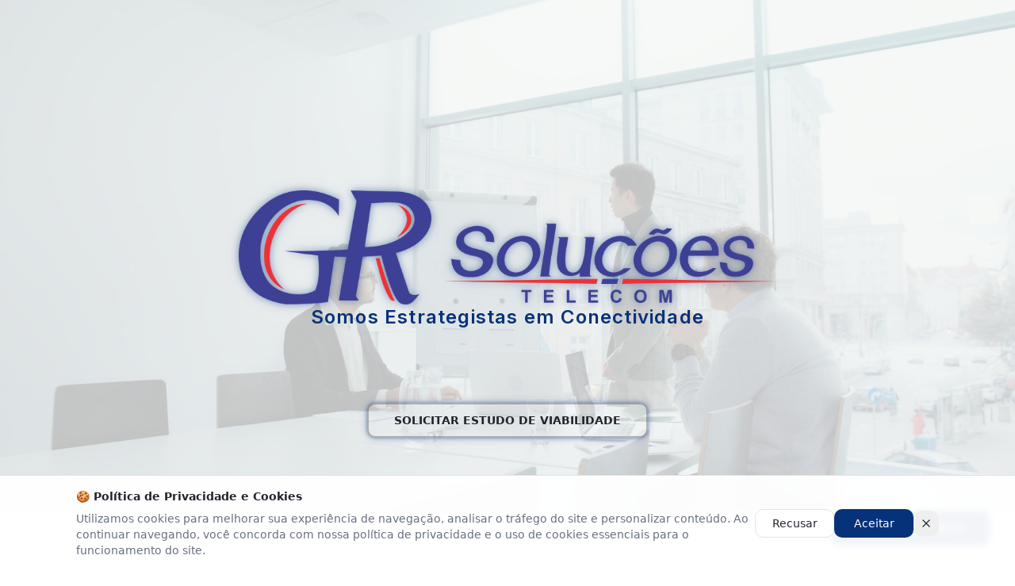

--- FILE ---
content_type: text/html; charset=utf-8
request_url: https://www.grsolucoestelecom.com.br/
body_size: 1062
content:
<!doctype html>
<html lang="en">
  <head>
    <meta charset="UTF-8" />
    <meta name="viewport" content="width=device-width, initial-scale=1.0" />
    <title>GR Soluções Telecom</title>
    <meta name="description" content="Estrategista em Conectividade">
    <meta name="author" content="GR Soluções Telecom" />

    
    
    <meta property="og:type" content="website" />
    <meta property="og:image" content="https://pub-bb2e103a32db4e198524a2e9ed8f35b4.r2.dev/02b39412-b96e-47e1-a7f2-7c253965aa90/id-preview-f52992a8--8fa89bad-5eae-4f29-9cb4-990db1eed538.lovable.app-1765665079981.png" />

    <meta name="twitter:card" content="summary_large_image" />
    <meta name="twitter:site" content="@lovable_dev" />
    <meta name="twitter:image" content="https://pub-bb2e103a32db4e198524a2e9ed8f35b4.r2.dev/02b39412-b96e-47e1-a7f2-7c253965aa90/id-preview-f52992a8--8fa89bad-5eae-4f29-9cb4-990db1eed538.lovable.app-1765665079981.png" />
    <link rel="stylesheet" href="https://fonts.googleapis.com/css2?family=Poiret+One&display=swap" />
    <link rel="stylesheet" href="https://fonts.googleapis.com/css2?family=Inter:wght@400;500;600;700&display=swap" />
    
  
  
  
  
  
  
  
  <link rel="icon" type="image/x-icon" href="https://storage.googleapis.com/gpt-engineer-file-uploads/GYqPRY1NwDX8BlB0cPT7870Nie52/uploads/1764298135099-icone.png">
  <meta property="og:title" content="GR Soluções Telecom">
  <meta name="twitter:title" content="GR Soluções Telecom">
  <meta property="og:description" content="Estrategista em Conectividade">
  <meta name="twitter:description" content="Estrategista em Conectividade">
  <script type="module" crossorigin src="/assets/index-DC6hObO9.js"></script>
  <link rel="stylesheet" crossorigin href="/assets/index-BRRULVjh.css">
<script defer src="https://www.grsolucoestelecom.com.br/~flock.js" data-proxy-url="https://www.grsolucoestelecom.com.br/~api/analytics"></script></head>

  <body>
    <div id="root"></div>
  </body>
</html>


--- FILE ---
content_type: text/javascript; charset=utf-8
request_url: https://www.grsolucoestelecom.com.br/assets/index-DC6hObO9.js
body_size: 120222
content:
var td=e=>{throw TypeError(e)};var ja=(e,t,n)=>t.has(e)||td("Cannot "+n);var P=(e,t,n)=>(ja(e,t,"read from private field"),n?n.call(e):t.get(e)),Z=(e,t,n)=>t.has(e)?td("Cannot add the same private member more than once"):t instanceof WeakSet?t.add(e):t.set(e,n),H=(e,t,n,r)=>(ja(e,t,"write to private field"),r?r.call(e,n):t.set(e,n),n),Te=(e,t,n)=>(ja(e,t,"access private method"),n);var Ni=(e,t,n,r)=>({set _(o){H(e,t,o,n)},get _(){return P(e,t,r)}});function sy(e,t){for(var n=0;n<t.length;n++){const r=t[n];if(typeof r!="string"&&!Array.isArray(r)){for(const o in r)if(o!=="default"&&!(o in e)){const i=Object.getOwnPropertyDescriptor(r,o);i&&Object.defineProperty(e,o,i.get?i:{enumerable:!0,get:()=>r[o]})}}}return Object.freeze(Object.defineProperty(e,Symbol.toStringTag,{value:"Module"}))}(function(){const t=document.createElement("link").relList;if(t&&t.supports&&t.supports("modulepreload"))return;for(const o of document.querySelectorAll('link[rel="modulepreload"]'))r(o);new MutationObserver(o=>{for(const i of o)if(i.type==="childList")for(const s of i.addedNodes)s.tagName==="LINK"&&s.rel==="modulepreload"&&r(s)}).observe(document,{childList:!0,subtree:!0});function n(o){const i={};return o.integrity&&(i.integrity=o.integrity),o.referrerPolicy&&(i.referrerPolicy=o.referrerPolicy),o.crossOrigin==="use-credentials"?i.credentials="include":o.crossOrigin==="anonymous"?i.credentials="omit":i.credentials="same-origin",i}function r(o){if(o.ep)return;o.ep=!0;const i=n(o);fetch(o.href,i)}})();function pp(e){return e&&e.__esModule&&Object.prototype.hasOwnProperty.call(e,"default")?e.default:e}var hp={exports:{}},qs={},mp={exports:{}},G={};/**
 * @license React
 * react.production.min.js
 *
 * Copyright (c) Facebook, Inc. and its affiliates.
 *
 * This source code is licensed under the MIT license found in the
 * LICENSE file in the root directory of this source tree.
 */var vi=Symbol.for("react.element"),ay=Symbol.for("react.portal"),ly=Symbol.for("react.fragment"),uy=Symbol.for("react.strict_mode"),cy=Symbol.for("react.profiler"),dy=Symbol.for("react.provider"),fy=Symbol.for("react.context"),py=Symbol.for("react.forward_ref"),hy=Symbol.for("react.suspense"),my=Symbol.for("react.memo"),vy=Symbol.for("react.lazy"),nd=Symbol.iterator;function gy(e){return e===null||typeof e!="object"?null:(e=nd&&e[nd]||e["@@iterator"],typeof e=="function"?e:null)}var vp={isMounted:function(){return!1},enqueueForceUpdate:function(){},enqueueReplaceState:function(){},enqueueSetState:function(){}},gp=Object.assign,yp={};function fo(e,t,n){this.props=e,this.context=t,this.refs=yp,this.updater=n||vp}fo.prototype.isReactComponent={};fo.prototype.setState=function(e,t){if(typeof e!="object"&&typeof e!="function"&&e!=null)throw Error("setState(...): takes an object of state variables to update or a function which returns an object of state variables.");this.updater.enqueueSetState(this,e,t,"setState")};fo.prototype.forceUpdate=function(e){this.updater.enqueueForceUpdate(this,e,"forceUpdate")};function xp(){}xp.prototype=fo.prototype;function Ru(e,t,n){this.props=e,this.context=t,this.refs=yp,this.updater=n||vp}var Au=Ru.prototype=new xp;Au.constructor=Ru;gp(Au,fo.prototype);Au.isPureReactComponent=!0;var rd=Array.isArray,wp=Object.prototype.hasOwnProperty,ju={current:null},Sp={key:!0,ref:!0,__self:!0,__source:!0};function Ep(e,t,n){var r,o={},i=null,s=null;if(t!=null)for(r in t.ref!==void 0&&(s=t.ref),t.key!==void 0&&(i=""+t.key),t)wp.call(t,r)&&!Sp.hasOwnProperty(r)&&(o[r]=t[r]);var a=arguments.length-2;if(a===1)o.children=n;else if(1<a){for(var l=Array(a),u=0;u<a;u++)l[u]=arguments[u+2];o.children=l}if(e&&e.defaultProps)for(r in a=e.defaultProps,a)o[r]===void 0&&(o[r]=a[r]);return{$$typeof:vi,type:e,key:i,ref:s,props:o,_owner:ju.current}}function yy(e,t){return{$$typeof:vi,type:e.type,key:t,ref:e.ref,props:e.props,_owner:e._owner}}function Ou(e){return typeof e=="object"&&e!==null&&e.$$typeof===vi}function xy(e){var t={"=":"=0",":":"=2"};return"$"+e.replace(/[=:]/g,function(n){return t[n]})}var od=/\/+/g;function Oa(e,t){return typeof e=="object"&&e!==null&&e.key!=null?xy(""+e.key):t.toString(36)}function es(e,t,n,r,o){var i=typeof e;(i==="undefined"||i==="boolean")&&(e=null);var s=!1;if(e===null)s=!0;else switch(i){case"string":case"number":s=!0;break;case"object":switch(e.$$typeof){case vi:case ay:s=!0}}if(s)return s=e,o=o(s),e=r===""?"."+Oa(s,0):r,rd(o)?(n="",e!=null&&(n=e.replace(od,"$&/")+"/"),es(o,t,n,"",function(u){return u})):o!=null&&(Ou(o)&&(o=yy(o,n+(!o.key||s&&s.key===o.key?"":(""+o.key).replace(od,"$&/")+"/")+e)),t.push(o)),1;if(s=0,r=r===""?".":r+":",rd(e))for(var a=0;a<e.length;a++){i=e[a];var l=r+Oa(i,a);s+=es(i,t,n,l,o)}else if(l=gy(e),typeof l=="function")for(e=l.call(e),a=0;!(i=e.next()).done;)i=i.value,l=r+Oa(i,a++),s+=es(i,t,n,l,o);else if(i==="object")throw t=String(e),Error("Objects are not valid as a React child (found: "+(t==="[object Object]"?"object with keys {"+Object.keys(e).join(", ")+"}":t)+"). If you meant to render a collection of children, use an array instead.");return s}function Ti(e,t,n){if(e==null)return e;var r=[],o=0;return es(e,r,"","",function(i){return t.call(n,i,o++)}),r}function wy(e){if(e._status===-1){var t=e._result;t=t(),t.then(function(n){(e._status===0||e._status===-1)&&(e._status=1,e._result=n)},function(n){(e._status===0||e._status===-1)&&(e._status=2,e._result=n)}),e._status===-1&&(e._status=0,e._result=t)}if(e._status===1)return e._result.default;throw e._result}var ze={current:null},ts={transition:null},Sy={ReactCurrentDispatcher:ze,ReactCurrentBatchConfig:ts,ReactCurrentOwner:ju};function Cp(){throw Error("act(...) is not supported in production builds of React.")}G.Children={map:Ti,forEach:function(e,t,n){Ti(e,function(){t.apply(this,arguments)},n)},count:function(e){var t=0;return Ti(e,function(){t++}),t},toArray:function(e){return Ti(e,function(t){return t})||[]},only:function(e){if(!Ou(e))throw Error("React.Children.only expected to receive a single React element child.");return e}};G.Component=fo;G.Fragment=ly;G.Profiler=cy;G.PureComponent=Ru;G.StrictMode=uy;G.Suspense=hy;G.__SECRET_INTERNALS_DO_NOT_USE_OR_YOU_WILL_BE_FIRED=Sy;G.act=Cp;G.cloneElement=function(e,t,n){if(e==null)throw Error("React.cloneElement(...): The argument must be a React element, but you passed "+e+".");var r=gp({},e.props),o=e.key,i=e.ref,s=e._owner;if(t!=null){if(t.ref!==void 0&&(i=t.ref,s=ju.current),t.key!==void 0&&(o=""+t.key),e.type&&e.type.defaultProps)var a=e.type.defaultProps;for(l in t)wp.call(t,l)&&!Sp.hasOwnProperty(l)&&(r[l]=t[l]===void 0&&a!==void 0?a[l]:t[l])}var l=arguments.length-2;if(l===1)r.children=n;else if(1<l){a=Array(l);for(var u=0;u<l;u++)a[u]=arguments[u+2];r.children=a}return{$$typeof:vi,type:e.type,key:o,ref:i,props:r,_owner:s}};G.createContext=function(e){return e={$$typeof:fy,_currentValue:e,_currentValue2:e,_threadCount:0,Provider:null,Consumer:null,_defaultValue:null,_globalName:null},e.Provider={$$typeof:dy,_context:e},e.Consumer=e};G.createElement=Ep;G.createFactory=function(e){var t=Ep.bind(null,e);return t.type=e,t};G.createRef=function(){return{current:null}};G.forwardRef=function(e){return{$$typeof:py,render:e}};G.isValidElement=Ou;G.lazy=function(e){return{$$typeof:vy,_payload:{_status:-1,_result:e},_init:wy}};G.memo=function(e,t){return{$$typeof:my,type:e,compare:t===void 0?null:t}};G.startTransition=function(e){var t=ts.transition;ts.transition={};try{e()}finally{ts.transition=t}};G.unstable_act=Cp;G.useCallback=function(e,t){return ze.current.useCallback(e,t)};G.useContext=function(e){return ze.current.useContext(e)};G.useDebugValue=function(){};G.useDeferredValue=function(e){return ze.current.useDeferredValue(e)};G.useEffect=function(e,t){return ze.current.useEffect(e,t)};G.useId=function(){return ze.current.useId()};G.useImperativeHandle=function(e,t,n){return ze.current.useImperativeHandle(e,t,n)};G.useInsertionEffect=function(e,t){return ze.current.useInsertionEffect(e,t)};G.useLayoutEffect=function(e,t){return ze.current.useLayoutEffect(e,t)};G.useMemo=function(e,t){return ze.current.useMemo(e,t)};G.useReducer=function(e,t,n){return ze.current.useReducer(e,t,n)};G.useRef=function(e){return ze.current.useRef(e)};G.useState=function(e){return ze.current.useState(e)};G.useSyncExternalStore=function(e,t,n){return ze.current.useSyncExternalStore(e,t,n)};G.useTransition=function(){return ze.current.useTransition()};G.version="18.3.1";mp.exports=G;var y=mp.exports;const j=pp(y),Iu=sy({__proto__:null,default:j},[y]);/**
 * @license React
 * react-jsx-runtime.production.min.js
 *
 * Copyright (c) Facebook, Inc. and its affiliates.
 *
 * This source code is licensed under the MIT license found in the
 * LICENSE file in the root directory of this source tree.
 */var Ey=y,Cy=Symbol.for("react.element"),by=Symbol.for("react.fragment"),ky=Object.prototype.hasOwnProperty,Py=Ey.__SECRET_INTERNALS_DO_NOT_USE_OR_YOU_WILL_BE_FIRED.ReactCurrentOwner,Ny={key:!0,ref:!0,__self:!0,__source:!0};function bp(e,t,n){var r,o={},i=null,s=null;n!==void 0&&(i=""+n),t.key!==void 0&&(i=""+t.key),t.ref!==void 0&&(s=t.ref);for(r in t)ky.call(t,r)&&!Ny.hasOwnProperty(r)&&(o[r]=t[r]);if(e&&e.defaultProps)for(r in t=e.defaultProps,t)o[r]===void 0&&(o[r]=t[r]);return{$$typeof:Cy,type:e,key:i,ref:s,props:o,_owner:Py.current}}qs.Fragment=by;qs.jsx=bp;qs.jsxs=bp;hp.exports=qs;var m=hp.exports,kp={exports:{}},Je={},Pp={exports:{}},Np={};/**
 * @license React
 * scheduler.production.min.js
 *
 * Copyright (c) Facebook, Inc. and its affiliates.
 *
 * This source code is licensed under the MIT license found in the
 * LICENSE file in the root directory of this source tree.
 */(function(e){function t(N,T){var D=N.length;N.push(T);e:for(;0<D;){var V=D-1>>>1,z=N[V];if(0<o(z,T))N[V]=T,N[D]=z,D=V;else break e}}function n(N){return N.length===0?null:N[0]}function r(N){if(N.length===0)return null;var T=N[0],D=N.pop();if(D!==T){N[0]=D;e:for(var V=0,z=N.length,K=z>>>1;V<K;){var Y=2*(V+1)-1,ge=N[Y],Ne=Y+1,J=N[Ne];if(0>o(ge,D))Ne<z&&0>o(J,ge)?(N[V]=J,N[Ne]=D,V=Ne):(N[V]=ge,N[Y]=D,V=Y);else if(Ne<z&&0>o(J,D))N[V]=J,N[Ne]=D,V=Ne;else break e}}return T}function o(N,T){var D=N.sortIndex-T.sortIndex;return D!==0?D:N.id-T.id}if(typeof performance=="object"&&typeof performance.now=="function"){var i=performance;e.unstable_now=function(){return i.now()}}else{var s=Date,a=s.now();e.unstable_now=function(){return s.now()-a}}var l=[],u=[],f=1,c=null,h=3,d=!1,S=!1,g=!1,w=typeof setTimeout=="function"?setTimeout:null,v=typeof clearTimeout=="function"?clearTimeout:null,p=typeof setImmediate<"u"?setImmediate:null;typeof navigator<"u"&&navigator.scheduling!==void 0&&navigator.scheduling.isInputPending!==void 0&&navigator.scheduling.isInputPending.bind(navigator.scheduling);function x(N){for(var T=n(u);T!==null;){if(T.callback===null)r(u);else if(T.startTime<=N)r(u),T.sortIndex=T.expirationTime,t(l,T);else break;T=n(u)}}function E(N){if(g=!1,x(N),!S)if(n(l)!==null)S=!0,$(C);else{var T=n(u);T!==null&&U(E,T.startTime-N)}}function C(N,T){S=!1,g&&(g=!1,v(R),R=-1),d=!0;var D=h;try{for(x(T),c=n(l);c!==null&&(!(c.expirationTime>T)||N&&!F());){var V=c.callback;if(typeof V=="function"){c.callback=null,h=c.priorityLevel;var z=V(c.expirationTime<=T);T=e.unstable_now(),typeof z=="function"?c.callback=z:c===n(l)&&r(l),x(T)}else r(l);c=n(l)}if(c!==null)var K=!0;else{var Y=n(u);Y!==null&&U(E,Y.startTime-T),K=!1}return K}finally{c=null,h=D,d=!1}}var b=!1,k=null,R=-1,I=5,O=-1;function F(){return!(e.unstable_now()-O<I)}function _(){if(k!==null){var N=e.unstable_now();O=N;var T=!0;try{T=k(!0,N)}finally{T?Q():(b=!1,k=null)}}else b=!1}var Q;if(typeof p=="function")Q=function(){p(_)};else if(typeof MessageChannel<"u"){var M=new MessageChannel,q=M.port2;M.port1.onmessage=_,Q=function(){q.postMessage(null)}}else Q=function(){w(_,0)};function $(N){k=N,b||(b=!0,Q())}function U(N,T){R=w(function(){N(e.unstable_now())},T)}e.unstable_IdlePriority=5,e.unstable_ImmediatePriority=1,e.unstable_LowPriority=4,e.unstable_NormalPriority=3,e.unstable_Profiling=null,e.unstable_UserBlockingPriority=2,e.unstable_cancelCallback=function(N){N.callback=null},e.unstable_continueExecution=function(){S||d||(S=!0,$(C))},e.unstable_forceFrameRate=function(N){0>N||125<N?console.error("forceFrameRate takes a positive int between 0 and 125, forcing frame rates higher than 125 fps is not supported"):I=0<N?Math.floor(1e3/N):5},e.unstable_getCurrentPriorityLevel=function(){return h},e.unstable_getFirstCallbackNode=function(){return n(l)},e.unstable_next=function(N){switch(h){case 1:case 2:case 3:var T=3;break;default:T=h}var D=h;h=T;try{return N()}finally{h=D}},e.unstable_pauseExecution=function(){},e.unstable_requestPaint=function(){},e.unstable_runWithPriority=function(N,T){switch(N){case 1:case 2:case 3:case 4:case 5:break;default:N=3}var D=h;h=N;try{return T()}finally{h=D}},e.unstable_scheduleCallback=function(N,T,D){var V=e.unstable_now();switch(typeof D=="object"&&D!==null?(D=D.delay,D=typeof D=="number"&&0<D?V+D:V):D=V,N){case 1:var z=-1;break;case 2:z=250;break;case 5:z=1073741823;break;case 4:z=1e4;break;default:z=5e3}return z=D+z,N={id:f++,callback:T,priorityLevel:N,startTime:D,expirationTime:z,sortIndex:-1},D>V?(N.sortIndex=D,t(u,N),n(l)===null&&N===n(u)&&(g?(v(R),R=-1):g=!0,U(E,D-V))):(N.sortIndex=z,t(l,N),S||d||(S=!0,$(C))),N},e.unstable_shouldYield=F,e.unstable_wrapCallback=function(N){var T=h;return function(){var D=h;h=T;try{return N.apply(this,arguments)}finally{h=D}}}})(Np);Pp.exports=Np;var Ty=Pp.exports;/**
 * @license React
 * react-dom.production.min.js
 *
 * Copyright (c) Facebook, Inc. and its affiliates.
 *
 * This source code is licensed under the MIT license found in the
 * LICENSE file in the root directory of this source tree.
 */var Ry=y,Ze=Ty;function A(e){for(var t="https://reactjs.org/docs/error-decoder.html?invariant="+e,n=1;n<arguments.length;n++)t+="&args[]="+encodeURIComponent(arguments[n]);return"Minified React error #"+e+"; visit "+t+" for the full message or use the non-minified dev environment for full errors and additional helpful warnings."}var Tp=new Set,Qo={};function pr(e,t){no(e,t),no(e+"Capture",t)}function no(e,t){for(Qo[e]=t,e=0;e<t.length;e++)Tp.add(t[e])}var qt=!(typeof window>"u"||typeof window.document>"u"||typeof window.document.createElement>"u"),wl=Object.prototype.hasOwnProperty,Ay=/^[:A-Z_a-z\u00C0-\u00D6\u00D8-\u00F6\u00F8-\u02FF\u0370-\u037D\u037F-\u1FFF\u200C-\u200D\u2070-\u218F\u2C00-\u2FEF\u3001-\uD7FF\uF900-\uFDCF\uFDF0-\uFFFD][:A-Z_a-z\u00C0-\u00D6\u00D8-\u00F6\u00F8-\u02FF\u0370-\u037D\u037F-\u1FFF\u200C-\u200D\u2070-\u218F\u2C00-\u2FEF\u3001-\uD7FF\uF900-\uFDCF\uFDF0-\uFFFD\-.0-9\u00B7\u0300-\u036F\u203F-\u2040]*$/,id={},sd={};function jy(e){return wl.call(sd,e)?!0:wl.call(id,e)?!1:Ay.test(e)?sd[e]=!0:(id[e]=!0,!1)}function Oy(e,t,n,r){if(n!==null&&n.type===0)return!1;switch(typeof t){case"function":case"symbol":return!0;case"boolean":return r?!1:n!==null?!n.acceptsBooleans:(e=e.toLowerCase().slice(0,5),e!=="data-"&&e!=="aria-");default:return!1}}function Iy(e,t,n,r){if(t===null||typeof t>"u"||Oy(e,t,n,r))return!0;if(r)return!1;if(n!==null)switch(n.type){case 3:return!t;case 4:return t===!1;case 5:return isNaN(t);case 6:return isNaN(t)||1>t}return!1}function Fe(e,t,n,r,o,i,s){this.acceptsBooleans=t===2||t===3||t===4,this.attributeName=r,this.attributeNamespace=o,this.mustUseProperty=n,this.propertyName=e,this.type=t,this.sanitizeURL=i,this.removeEmptyString=s}var ke={};"children dangerouslySetInnerHTML defaultValue defaultChecked innerHTML suppressContentEditableWarning suppressHydrationWarning style".split(" ").forEach(function(e){ke[e]=new Fe(e,0,!1,e,null,!1,!1)});[["acceptCharset","accept-charset"],["className","class"],["htmlFor","for"],["httpEquiv","http-equiv"]].forEach(function(e){var t=e[0];ke[t]=new Fe(t,1,!1,e[1],null,!1,!1)});["contentEditable","draggable","spellCheck","value"].forEach(function(e){ke[e]=new Fe(e,2,!1,e.toLowerCase(),null,!1,!1)});["autoReverse","externalResourcesRequired","focusable","preserveAlpha"].forEach(function(e){ke[e]=new Fe(e,2,!1,e,null,!1,!1)});"allowFullScreen async autoFocus autoPlay controls default defer disabled disablePictureInPicture disableRemotePlayback formNoValidate hidden loop noModule noValidate open playsInline readOnly required reversed scoped seamless itemScope".split(" ").forEach(function(e){ke[e]=new Fe(e,3,!1,e.toLowerCase(),null,!1,!1)});["checked","multiple","muted","selected"].forEach(function(e){ke[e]=new Fe(e,3,!0,e,null,!1,!1)});["capture","download"].forEach(function(e){ke[e]=new Fe(e,4,!1,e,null,!1,!1)});["cols","rows","size","span"].forEach(function(e){ke[e]=new Fe(e,6,!1,e,null,!1,!1)});["rowSpan","start"].forEach(function(e){ke[e]=new Fe(e,5,!1,e.toLowerCase(),null,!1,!1)});var Mu=/[\-:]([a-z])/g;function Du(e){return e[1].toUpperCase()}"accent-height alignment-baseline arabic-form baseline-shift cap-height clip-path clip-rule color-interpolation color-interpolation-filters color-profile color-rendering dominant-baseline enable-background fill-opacity fill-rule flood-color flood-opacity font-family font-size font-size-adjust font-stretch font-style font-variant font-weight glyph-name glyph-orientation-horizontal glyph-orientation-vertical horiz-adv-x horiz-origin-x image-rendering letter-spacing lighting-color marker-end marker-mid marker-start overline-position overline-thickness paint-order panose-1 pointer-events rendering-intent shape-rendering stop-color stop-opacity strikethrough-position strikethrough-thickness stroke-dasharray stroke-dashoffset stroke-linecap stroke-linejoin stroke-miterlimit stroke-opacity stroke-width text-anchor text-decoration text-rendering underline-position underline-thickness unicode-bidi unicode-range units-per-em v-alphabetic v-hanging v-ideographic v-mathematical vector-effect vert-adv-y vert-origin-x vert-origin-y word-spacing writing-mode xmlns:xlink x-height".split(" ").forEach(function(e){var t=e.replace(Mu,Du);ke[t]=new Fe(t,1,!1,e,null,!1,!1)});"xlink:actuate xlink:arcrole xlink:role xlink:show xlink:title xlink:type".split(" ").forEach(function(e){var t=e.replace(Mu,Du);ke[t]=new Fe(t,1,!1,e,"http://www.w3.org/1999/xlink",!1,!1)});["xml:base","xml:lang","xml:space"].forEach(function(e){var t=e.replace(Mu,Du);ke[t]=new Fe(t,1,!1,e,"http://www.w3.org/XML/1998/namespace",!1,!1)});["tabIndex","crossOrigin"].forEach(function(e){ke[e]=new Fe(e,1,!1,e.toLowerCase(),null,!1,!1)});ke.xlinkHref=new Fe("xlinkHref",1,!1,"xlink:href","http://www.w3.org/1999/xlink",!0,!1);["src","href","action","formAction"].forEach(function(e){ke[e]=new Fe(e,1,!1,e.toLowerCase(),null,!0,!0)});function Lu(e,t,n,r){var o=ke.hasOwnProperty(t)?ke[t]:null;(o!==null?o.type!==0:r||!(2<t.length)||t[0]!=="o"&&t[0]!=="O"||t[1]!=="n"&&t[1]!=="N")&&(Iy(t,n,o,r)&&(n=null),r||o===null?jy(t)&&(n===null?e.removeAttribute(t):e.setAttribute(t,""+n)):o.mustUseProperty?e[o.propertyName]=n===null?o.type===3?!1:"":n:(t=o.attributeName,r=o.attributeNamespace,n===null?e.removeAttribute(t):(o=o.type,n=o===3||o===4&&n===!0?"":""+n,r?e.setAttributeNS(r,t,n):e.setAttribute(t,n))))}var nn=Ry.__SECRET_INTERNALS_DO_NOT_USE_OR_YOU_WILL_BE_FIRED,Ri=Symbol.for("react.element"),Pr=Symbol.for("react.portal"),Nr=Symbol.for("react.fragment"),_u=Symbol.for("react.strict_mode"),Sl=Symbol.for("react.profiler"),Rp=Symbol.for("react.provider"),Ap=Symbol.for("react.context"),zu=Symbol.for("react.forward_ref"),El=Symbol.for("react.suspense"),Cl=Symbol.for("react.suspense_list"),Fu=Symbol.for("react.memo"),mn=Symbol.for("react.lazy"),jp=Symbol.for("react.offscreen"),ad=Symbol.iterator;function So(e){return e===null||typeof e!="object"?null:(e=ad&&e[ad]||e["@@iterator"],typeof e=="function"?e:null)}var de=Object.assign,Ia;function jo(e){if(Ia===void 0)try{throw Error()}catch(n){var t=n.stack.trim().match(/\n( *(at )?)/);Ia=t&&t[1]||""}return`
`+Ia+e}var Ma=!1;function Da(e,t){if(!e||Ma)return"";Ma=!0;var n=Error.prepareStackTrace;Error.prepareStackTrace=void 0;try{if(t)if(t=function(){throw Error()},Object.defineProperty(t.prototype,"props",{set:function(){throw Error()}}),typeof Reflect=="object"&&Reflect.construct){try{Reflect.construct(t,[])}catch(u){var r=u}Reflect.construct(e,[],t)}else{try{t.call()}catch(u){r=u}e.call(t.prototype)}else{try{throw Error()}catch(u){r=u}e()}}catch(u){if(u&&r&&typeof u.stack=="string"){for(var o=u.stack.split(`
`),i=r.stack.split(`
`),s=o.length-1,a=i.length-1;1<=s&&0<=a&&o[s]!==i[a];)a--;for(;1<=s&&0<=a;s--,a--)if(o[s]!==i[a]){if(s!==1||a!==1)do if(s--,a--,0>a||o[s]!==i[a]){var l=`
`+o[s].replace(" at new "," at ");return e.displayName&&l.includes("<anonymous>")&&(l=l.replace("<anonymous>",e.displayName)),l}while(1<=s&&0<=a);break}}}finally{Ma=!1,Error.prepareStackTrace=n}return(e=e?e.displayName||e.name:"")?jo(e):""}function My(e){switch(e.tag){case 5:return jo(e.type);case 16:return jo("Lazy");case 13:return jo("Suspense");case 19:return jo("SuspenseList");case 0:case 2:case 15:return e=Da(e.type,!1),e;case 11:return e=Da(e.type.render,!1),e;case 1:return e=Da(e.type,!0),e;default:return""}}function bl(e){if(e==null)return null;if(typeof e=="function")return e.displayName||e.name||null;if(typeof e=="string")return e;switch(e){case Nr:return"Fragment";case Pr:return"Portal";case Sl:return"Profiler";case _u:return"StrictMode";case El:return"Suspense";case Cl:return"SuspenseList"}if(typeof e=="object")switch(e.$$typeof){case Ap:return(e.displayName||"Context")+".Consumer";case Rp:return(e._context.displayName||"Context")+".Provider";case zu:var t=e.render;return e=e.displayName,e||(e=t.displayName||t.name||"",e=e!==""?"ForwardRef("+e+")":"ForwardRef"),e;case Fu:return t=e.displayName||null,t!==null?t:bl(e.type)||"Memo";case mn:t=e._payload,e=e._init;try{return bl(e(t))}catch{}}return null}function Dy(e){var t=e.type;switch(e.tag){case 24:return"Cache";case 9:return(t.displayName||"Context")+".Consumer";case 10:return(t._context.displayName||"Context")+".Provider";case 18:return"DehydratedFragment";case 11:return e=t.render,e=e.displayName||e.name||"",t.displayName||(e!==""?"ForwardRef("+e+")":"ForwardRef");case 7:return"Fragment";case 5:return t;case 4:return"Portal";case 3:return"Root";case 6:return"Text";case 16:return bl(t);case 8:return t===_u?"StrictMode":"Mode";case 22:return"Offscreen";case 12:return"Profiler";case 21:return"Scope";case 13:return"Suspense";case 19:return"SuspenseList";case 25:return"TracingMarker";case 1:case 0:case 17:case 2:case 14:case 15:if(typeof t=="function")return t.displayName||t.name||null;if(typeof t=="string")return t}return null}function Ln(e){switch(typeof e){case"boolean":case"number":case"string":case"undefined":return e;case"object":return e;default:return""}}function Op(e){var t=e.type;return(e=e.nodeName)&&e.toLowerCase()==="input"&&(t==="checkbox"||t==="radio")}function Ly(e){var t=Op(e)?"checked":"value",n=Object.getOwnPropertyDescriptor(e.constructor.prototype,t),r=""+e[t];if(!e.hasOwnProperty(t)&&typeof n<"u"&&typeof n.get=="function"&&typeof n.set=="function"){var o=n.get,i=n.set;return Object.defineProperty(e,t,{configurable:!0,get:function(){return o.call(this)},set:function(s){r=""+s,i.call(this,s)}}),Object.defineProperty(e,t,{enumerable:n.enumerable}),{getValue:function(){return r},setValue:function(s){r=""+s},stopTracking:function(){e._valueTracker=null,delete e[t]}}}}function Ai(e){e._valueTracker||(e._valueTracker=Ly(e))}function Ip(e){if(!e)return!1;var t=e._valueTracker;if(!t)return!0;var n=t.getValue(),r="";return e&&(r=Op(e)?e.checked?"true":"false":e.value),e=r,e!==n?(t.setValue(e),!0):!1}function gs(e){if(e=e||(typeof document<"u"?document:void 0),typeof e>"u")return null;try{return e.activeElement||e.body}catch{return e.body}}function kl(e,t){var n=t.checked;return de({},t,{defaultChecked:void 0,defaultValue:void 0,value:void 0,checked:n??e._wrapperState.initialChecked})}function ld(e,t){var n=t.defaultValue==null?"":t.defaultValue,r=t.checked!=null?t.checked:t.defaultChecked;n=Ln(t.value!=null?t.value:n),e._wrapperState={initialChecked:r,initialValue:n,controlled:t.type==="checkbox"||t.type==="radio"?t.checked!=null:t.value!=null}}function Mp(e,t){t=t.checked,t!=null&&Lu(e,"checked",t,!1)}function Pl(e,t){Mp(e,t);var n=Ln(t.value),r=t.type;if(n!=null)r==="number"?(n===0&&e.value===""||e.value!=n)&&(e.value=""+n):e.value!==""+n&&(e.value=""+n);else if(r==="submit"||r==="reset"){e.removeAttribute("value");return}t.hasOwnProperty("value")?Nl(e,t.type,n):t.hasOwnProperty("defaultValue")&&Nl(e,t.type,Ln(t.defaultValue)),t.checked==null&&t.defaultChecked!=null&&(e.defaultChecked=!!t.defaultChecked)}function ud(e,t,n){if(t.hasOwnProperty("value")||t.hasOwnProperty("defaultValue")){var r=t.type;if(!(r!=="submit"&&r!=="reset"||t.value!==void 0&&t.value!==null))return;t=""+e._wrapperState.initialValue,n||t===e.value||(e.value=t),e.defaultValue=t}n=e.name,n!==""&&(e.name=""),e.defaultChecked=!!e._wrapperState.initialChecked,n!==""&&(e.name=n)}function Nl(e,t,n){(t!=="number"||gs(e.ownerDocument)!==e)&&(n==null?e.defaultValue=""+e._wrapperState.initialValue:e.defaultValue!==""+n&&(e.defaultValue=""+n))}var Oo=Array.isArray;function zr(e,t,n,r){if(e=e.options,t){t={};for(var o=0;o<n.length;o++)t["$"+n[o]]=!0;for(n=0;n<e.length;n++)o=t.hasOwnProperty("$"+e[n].value),e[n].selected!==o&&(e[n].selected=o),o&&r&&(e[n].defaultSelected=!0)}else{for(n=""+Ln(n),t=null,o=0;o<e.length;o++){if(e[o].value===n){e[o].selected=!0,r&&(e[o].defaultSelected=!0);return}t!==null||e[o].disabled||(t=e[o])}t!==null&&(t.selected=!0)}}function Tl(e,t){if(t.dangerouslySetInnerHTML!=null)throw Error(A(91));return de({},t,{value:void 0,defaultValue:void 0,children:""+e._wrapperState.initialValue})}function cd(e,t){var n=t.value;if(n==null){if(n=t.children,t=t.defaultValue,n!=null){if(t!=null)throw Error(A(92));if(Oo(n)){if(1<n.length)throw Error(A(93));n=n[0]}t=n}t==null&&(t=""),n=t}e._wrapperState={initialValue:Ln(n)}}function Dp(e,t){var n=Ln(t.value),r=Ln(t.defaultValue);n!=null&&(n=""+n,n!==e.value&&(e.value=n),t.defaultValue==null&&e.defaultValue!==n&&(e.defaultValue=n)),r!=null&&(e.defaultValue=""+r)}function dd(e){var t=e.textContent;t===e._wrapperState.initialValue&&t!==""&&t!==null&&(e.value=t)}function Lp(e){switch(e){case"svg":return"http://www.w3.org/2000/svg";case"math":return"http://www.w3.org/1998/Math/MathML";default:return"http://www.w3.org/1999/xhtml"}}function Rl(e,t){return e==null||e==="http://www.w3.org/1999/xhtml"?Lp(t):e==="http://www.w3.org/2000/svg"&&t==="foreignObject"?"http://www.w3.org/1999/xhtml":e}var ji,_p=function(e){return typeof MSApp<"u"&&MSApp.execUnsafeLocalFunction?function(t,n,r,o){MSApp.execUnsafeLocalFunction(function(){return e(t,n,r,o)})}:e}(function(e,t){if(e.namespaceURI!=="http://www.w3.org/2000/svg"||"innerHTML"in e)e.innerHTML=t;else{for(ji=ji||document.createElement("div"),ji.innerHTML="<svg>"+t.valueOf().toString()+"</svg>",t=ji.firstChild;e.firstChild;)e.removeChild(e.firstChild);for(;t.firstChild;)e.appendChild(t.firstChild)}});function Ko(e,t){if(t){var n=e.firstChild;if(n&&n===e.lastChild&&n.nodeType===3){n.nodeValue=t;return}}e.textContent=t}var Lo={animationIterationCount:!0,aspectRatio:!0,borderImageOutset:!0,borderImageSlice:!0,borderImageWidth:!0,boxFlex:!0,boxFlexGroup:!0,boxOrdinalGroup:!0,columnCount:!0,columns:!0,flex:!0,flexGrow:!0,flexPositive:!0,flexShrink:!0,flexNegative:!0,flexOrder:!0,gridArea:!0,gridRow:!0,gridRowEnd:!0,gridRowSpan:!0,gridRowStart:!0,gridColumn:!0,gridColumnEnd:!0,gridColumnSpan:!0,gridColumnStart:!0,fontWeight:!0,lineClamp:!0,lineHeight:!0,opacity:!0,order:!0,orphans:!0,tabSize:!0,widows:!0,zIndex:!0,zoom:!0,fillOpacity:!0,floodOpacity:!0,stopOpacity:!0,strokeDasharray:!0,strokeDashoffset:!0,strokeMiterlimit:!0,strokeOpacity:!0,strokeWidth:!0},_y=["Webkit","ms","Moz","O"];Object.keys(Lo).forEach(function(e){_y.forEach(function(t){t=t+e.charAt(0).toUpperCase()+e.substring(1),Lo[t]=Lo[e]})});function zp(e,t,n){return t==null||typeof t=="boolean"||t===""?"":n||typeof t!="number"||t===0||Lo.hasOwnProperty(e)&&Lo[e]?(""+t).trim():t+"px"}function Fp(e,t){e=e.style;for(var n in t)if(t.hasOwnProperty(n)){var r=n.indexOf("--")===0,o=zp(n,t[n],r);n==="float"&&(n="cssFloat"),r?e.setProperty(n,o):e[n]=o}}var zy=de({menuitem:!0},{area:!0,base:!0,br:!0,col:!0,embed:!0,hr:!0,img:!0,input:!0,keygen:!0,link:!0,meta:!0,param:!0,source:!0,track:!0,wbr:!0});function Al(e,t){if(t){if(zy[e]&&(t.children!=null||t.dangerouslySetInnerHTML!=null))throw Error(A(137,e));if(t.dangerouslySetInnerHTML!=null){if(t.children!=null)throw Error(A(60));if(typeof t.dangerouslySetInnerHTML!="object"||!("__html"in t.dangerouslySetInnerHTML))throw Error(A(61))}if(t.style!=null&&typeof t.style!="object")throw Error(A(62))}}function jl(e,t){if(e.indexOf("-")===-1)return typeof t.is=="string";switch(e){case"annotation-xml":case"color-profile":case"font-face":case"font-face-src":case"font-face-uri":case"font-face-format":case"font-face-name":case"missing-glyph":return!1;default:return!0}}var Ol=null;function $u(e){return e=e.target||e.srcElement||window,e.correspondingUseElement&&(e=e.correspondingUseElement),e.nodeType===3?e.parentNode:e}var Il=null,Fr=null,$r=null;function fd(e){if(e=xi(e)){if(typeof Il!="function")throw Error(A(280));var t=e.stateNode;t&&(t=ea(t),Il(e.stateNode,e.type,t))}}function $p(e){Fr?$r?$r.push(e):$r=[e]:Fr=e}function Bp(){if(Fr){var e=Fr,t=$r;if($r=Fr=null,fd(e),t)for(e=0;e<t.length;e++)fd(t[e])}}function Hp(e,t){return e(t)}function Up(){}var La=!1;function Vp(e,t,n){if(La)return e(t,n);La=!0;try{return Hp(e,t,n)}finally{La=!1,(Fr!==null||$r!==null)&&(Up(),Bp())}}function Go(e,t){var n=e.stateNode;if(n===null)return null;var r=ea(n);if(r===null)return null;n=r[t];e:switch(t){case"onClick":case"onClickCapture":case"onDoubleClick":case"onDoubleClickCapture":case"onMouseDown":case"onMouseDownCapture":case"onMouseMove":case"onMouseMoveCapture":case"onMouseUp":case"onMouseUpCapture":case"onMouseEnter":(r=!r.disabled)||(e=e.type,r=!(e==="button"||e==="input"||e==="select"||e==="textarea")),e=!r;break e;default:e=!1}if(e)return null;if(n&&typeof n!="function")throw Error(A(231,t,typeof n));return n}var Ml=!1;if(qt)try{var Eo={};Object.defineProperty(Eo,"passive",{get:function(){Ml=!0}}),window.addEventListener("test",Eo,Eo),window.removeEventListener("test",Eo,Eo)}catch{Ml=!1}function Fy(e,t,n,r,o,i,s,a,l){var u=Array.prototype.slice.call(arguments,3);try{t.apply(n,u)}catch(f){this.onError(f)}}var _o=!1,ys=null,xs=!1,Dl=null,$y={onError:function(e){_o=!0,ys=e}};function By(e,t,n,r,o,i,s,a,l){_o=!1,ys=null,Fy.apply($y,arguments)}function Hy(e,t,n,r,o,i,s,a,l){if(By.apply(this,arguments),_o){if(_o){var u=ys;_o=!1,ys=null}else throw Error(A(198));xs||(xs=!0,Dl=u)}}function hr(e){var t=e,n=e;if(e.alternate)for(;t.return;)t=t.return;else{e=t;do t=e,t.flags&4098&&(n=t.return),e=t.return;while(e)}return t.tag===3?n:null}function Wp(e){if(e.tag===13){var t=e.memoizedState;if(t===null&&(e=e.alternate,e!==null&&(t=e.memoizedState)),t!==null)return t.dehydrated}return null}function pd(e){if(hr(e)!==e)throw Error(A(188))}function Uy(e){var t=e.alternate;if(!t){if(t=hr(e),t===null)throw Error(A(188));return t!==e?null:e}for(var n=e,r=t;;){var o=n.return;if(o===null)break;var i=o.alternate;if(i===null){if(r=o.return,r!==null){n=r;continue}break}if(o.child===i.child){for(i=o.child;i;){if(i===n)return pd(o),e;if(i===r)return pd(o),t;i=i.sibling}throw Error(A(188))}if(n.return!==r.return)n=o,r=i;else{for(var s=!1,a=o.child;a;){if(a===n){s=!0,n=o,r=i;break}if(a===r){s=!0,r=o,n=i;break}a=a.sibling}if(!s){for(a=i.child;a;){if(a===n){s=!0,n=i,r=o;break}if(a===r){s=!0,r=i,n=o;break}a=a.sibling}if(!s)throw Error(A(189))}}if(n.alternate!==r)throw Error(A(190))}if(n.tag!==3)throw Error(A(188));return n.stateNode.current===n?e:t}function Qp(e){return e=Uy(e),e!==null?Kp(e):null}function Kp(e){if(e.tag===5||e.tag===6)return e;for(e=e.child;e!==null;){var t=Kp(e);if(t!==null)return t;e=e.sibling}return null}var Gp=Ze.unstable_scheduleCallback,hd=Ze.unstable_cancelCallback,Vy=Ze.unstable_shouldYield,Wy=Ze.unstable_requestPaint,ve=Ze.unstable_now,Qy=Ze.unstable_getCurrentPriorityLevel,Bu=Ze.unstable_ImmediatePriority,qp=Ze.unstable_UserBlockingPriority,ws=Ze.unstable_NormalPriority,Ky=Ze.unstable_LowPriority,Yp=Ze.unstable_IdlePriority,Ys=null,Dt=null;function Gy(e){if(Dt&&typeof Dt.onCommitFiberRoot=="function")try{Dt.onCommitFiberRoot(Ys,e,void 0,(e.current.flags&128)===128)}catch{}}var St=Math.clz32?Math.clz32:Xy,qy=Math.log,Yy=Math.LN2;function Xy(e){return e>>>=0,e===0?32:31-(qy(e)/Yy|0)|0}var Oi=64,Ii=4194304;function Io(e){switch(e&-e){case 1:return 1;case 2:return 2;case 4:return 4;case 8:return 8;case 16:return 16;case 32:return 32;case 64:case 128:case 256:case 512:case 1024:case 2048:case 4096:case 8192:case 16384:case 32768:case 65536:case 131072:case 262144:case 524288:case 1048576:case 2097152:return e&4194240;case 4194304:case 8388608:case 16777216:case 33554432:case 67108864:return e&130023424;case 134217728:return 134217728;case 268435456:return 268435456;case 536870912:return 536870912;case 1073741824:return 1073741824;default:return e}}function Ss(e,t){var n=e.pendingLanes;if(n===0)return 0;var r=0,o=e.suspendedLanes,i=e.pingedLanes,s=n&268435455;if(s!==0){var a=s&~o;a!==0?r=Io(a):(i&=s,i!==0&&(r=Io(i)))}else s=n&~o,s!==0?r=Io(s):i!==0&&(r=Io(i));if(r===0)return 0;if(t!==0&&t!==r&&!(t&o)&&(o=r&-r,i=t&-t,o>=i||o===16&&(i&4194240)!==0))return t;if(r&4&&(r|=n&16),t=e.entangledLanes,t!==0)for(e=e.entanglements,t&=r;0<t;)n=31-St(t),o=1<<n,r|=e[n],t&=~o;return r}function Zy(e,t){switch(e){case 1:case 2:case 4:return t+250;case 8:case 16:case 32:case 64:case 128:case 256:case 512:case 1024:case 2048:case 4096:case 8192:case 16384:case 32768:case 65536:case 131072:case 262144:case 524288:case 1048576:case 2097152:return t+5e3;case 4194304:case 8388608:case 16777216:case 33554432:case 67108864:return-1;case 134217728:case 268435456:case 536870912:case 1073741824:return-1;default:return-1}}function Jy(e,t){for(var n=e.suspendedLanes,r=e.pingedLanes,o=e.expirationTimes,i=e.pendingLanes;0<i;){var s=31-St(i),a=1<<s,l=o[s];l===-1?(!(a&n)||a&r)&&(o[s]=Zy(a,t)):l<=t&&(e.expiredLanes|=a),i&=~a}}function Ll(e){return e=e.pendingLanes&-1073741825,e!==0?e:e&1073741824?1073741824:0}function Xp(){var e=Oi;return Oi<<=1,!(Oi&4194240)&&(Oi=64),e}function _a(e){for(var t=[],n=0;31>n;n++)t.push(e);return t}function gi(e,t,n){e.pendingLanes|=t,t!==536870912&&(e.suspendedLanes=0,e.pingedLanes=0),e=e.eventTimes,t=31-St(t),e[t]=n}function e0(e,t){var n=e.pendingLanes&~t;e.pendingLanes=t,e.suspendedLanes=0,e.pingedLanes=0,e.expiredLanes&=t,e.mutableReadLanes&=t,e.entangledLanes&=t,t=e.entanglements;var r=e.eventTimes;for(e=e.expirationTimes;0<n;){var o=31-St(n),i=1<<o;t[o]=0,r[o]=-1,e[o]=-1,n&=~i}}function Hu(e,t){var n=e.entangledLanes|=t;for(e=e.entanglements;n;){var r=31-St(n),o=1<<r;o&t|e[r]&t&&(e[r]|=t),n&=~o}}var ee=0;function Zp(e){return e&=-e,1<e?4<e?e&268435455?16:536870912:4:1}var Jp,Uu,eh,th,nh,_l=!1,Mi=[],Nn=null,Tn=null,Rn=null,qo=new Map,Yo=new Map,gn=[],t0="mousedown mouseup touchcancel touchend touchstart auxclick dblclick pointercancel pointerdown pointerup dragend dragstart drop compositionend compositionstart keydown keypress keyup input textInput copy cut paste click change contextmenu reset submit".split(" ");function md(e,t){switch(e){case"focusin":case"focusout":Nn=null;break;case"dragenter":case"dragleave":Tn=null;break;case"mouseover":case"mouseout":Rn=null;break;case"pointerover":case"pointerout":qo.delete(t.pointerId);break;case"gotpointercapture":case"lostpointercapture":Yo.delete(t.pointerId)}}function Co(e,t,n,r,o,i){return e===null||e.nativeEvent!==i?(e={blockedOn:t,domEventName:n,eventSystemFlags:r,nativeEvent:i,targetContainers:[o]},t!==null&&(t=xi(t),t!==null&&Uu(t)),e):(e.eventSystemFlags|=r,t=e.targetContainers,o!==null&&t.indexOf(o)===-1&&t.push(o),e)}function n0(e,t,n,r,o){switch(t){case"focusin":return Nn=Co(Nn,e,t,n,r,o),!0;case"dragenter":return Tn=Co(Tn,e,t,n,r,o),!0;case"mouseover":return Rn=Co(Rn,e,t,n,r,o),!0;case"pointerover":var i=o.pointerId;return qo.set(i,Co(qo.get(i)||null,e,t,n,r,o)),!0;case"gotpointercapture":return i=o.pointerId,Yo.set(i,Co(Yo.get(i)||null,e,t,n,r,o)),!0}return!1}function rh(e){var t=Gn(e.target);if(t!==null){var n=hr(t);if(n!==null){if(t=n.tag,t===13){if(t=Wp(n),t!==null){e.blockedOn=t,nh(e.priority,function(){eh(n)});return}}else if(t===3&&n.stateNode.current.memoizedState.isDehydrated){e.blockedOn=n.tag===3?n.stateNode.containerInfo:null;return}}}e.blockedOn=null}function ns(e){if(e.blockedOn!==null)return!1;for(var t=e.targetContainers;0<t.length;){var n=zl(e.domEventName,e.eventSystemFlags,t[0],e.nativeEvent);if(n===null){n=e.nativeEvent;var r=new n.constructor(n.type,n);Ol=r,n.target.dispatchEvent(r),Ol=null}else return t=xi(n),t!==null&&Uu(t),e.blockedOn=n,!1;t.shift()}return!0}function vd(e,t,n){ns(e)&&n.delete(t)}function r0(){_l=!1,Nn!==null&&ns(Nn)&&(Nn=null),Tn!==null&&ns(Tn)&&(Tn=null),Rn!==null&&ns(Rn)&&(Rn=null),qo.forEach(vd),Yo.forEach(vd)}function bo(e,t){e.blockedOn===t&&(e.blockedOn=null,_l||(_l=!0,Ze.unstable_scheduleCallback(Ze.unstable_NormalPriority,r0)))}function Xo(e){function t(o){return bo(o,e)}if(0<Mi.length){bo(Mi[0],e);for(var n=1;n<Mi.length;n++){var r=Mi[n];r.blockedOn===e&&(r.blockedOn=null)}}for(Nn!==null&&bo(Nn,e),Tn!==null&&bo(Tn,e),Rn!==null&&bo(Rn,e),qo.forEach(t),Yo.forEach(t),n=0;n<gn.length;n++)r=gn[n],r.blockedOn===e&&(r.blockedOn=null);for(;0<gn.length&&(n=gn[0],n.blockedOn===null);)rh(n),n.blockedOn===null&&gn.shift()}var Br=nn.ReactCurrentBatchConfig,Es=!0;function o0(e,t,n,r){var o=ee,i=Br.transition;Br.transition=null;try{ee=1,Vu(e,t,n,r)}finally{ee=o,Br.transition=i}}function i0(e,t,n,r){var o=ee,i=Br.transition;Br.transition=null;try{ee=4,Vu(e,t,n,r)}finally{ee=o,Br.transition=i}}function Vu(e,t,n,r){if(Es){var o=zl(e,t,n,r);if(o===null)Ka(e,t,r,Cs,n),md(e,r);else if(n0(o,e,t,n,r))r.stopPropagation();else if(md(e,r),t&4&&-1<t0.indexOf(e)){for(;o!==null;){var i=xi(o);if(i!==null&&Jp(i),i=zl(e,t,n,r),i===null&&Ka(e,t,r,Cs,n),i===o)break;o=i}o!==null&&r.stopPropagation()}else Ka(e,t,r,null,n)}}var Cs=null;function zl(e,t,n,r){if(Cs=null,e=$u(r),e=Gn(e),e!==null)if(t=hr(e),t===null)e=null;else if(n=t.tag,n===13){if(e=Wp(t),e!==null)return e;e=null}else if(n===3){if(t.stateNode.current.memoizedState.isDehydrated)return t.tag===3?t.stateNode.containerInfo:null;e=null}else t!==e&&(e=null);return Cs=e,null}function oh(e){switch(e){case"cancel":case"click":case"close":case"contextmenu":case"copy":case"cut":case"auxclick":case"dblclick":case"dragend":case"dragstart":case"drop":case"focusin":case"focusout":case"input":case"invalid":case"keydown":case"keypress":case"keyup":case"mousedown":case"mouseup":case"paste":case"pause":case"play":case"pointercancel":case"pointerdown":case"pointerup":case"ratechange":case"reset":case"resize":case"seeked":case"submit":case"touchcancel":case"touchend":case"touchstart":case"volumechange":case"change":case"selectionchange":case"textInput":case"compositionstart":case"compositionend":case"compositionupdate":case"beforeblur":case"afterblur":case"beforeinput":case"blur":case"fullscreenchange":case"focus":case"hashchange":case"popstate":case"select":case"selectstart":return 1;case"drag":case"dragenter":case"dragexit":case"dragleave":case"dragover":case"mousemove":case"mouseout":case"mouseover":case"pointermove":case"pointerout":case"pointerover":case"scroll":case"toggle":case"touchmove":case"wheel":case"mouseenter":case"mouseleave":case"pointerenter":case"pointerleave":return 4;case"message":switch(Qy()){case Bu:return 1;case qp:return 4;case ws:case Ky:return 16;case Yp:return 536870912;default:return 16}default:return 16}}var bn=null,Wu=null,rs=null;function ih(){if(rs)return rs;var e,t=Wu,n=t.length,r,o="value"in bn?bn.value:bn.textContent,i=o.length;for(e=0;e<n&&t[e]===o[e];e++);var s=n-e;for(r=1;r<=s&&t[n-r]===o[i-r];r++);return rs=o.slice(e,1<r?1-r:void 0)}function os(e){var t=e.keyCode;return"charCode"in e?(e=e.charCode,e===0&&t===13&&(e=13)):e=t,e===10&&(e=13),32<=e||e===13?e:0}function Di(){return!0}function gd(){return!1}function et(e){function t(n,r,o,i,s){this._reactName=n,this._targetInst=o,this.type=r,this.nativeEvent=i,this.target=s,this.currentTarget=null;for(var a in e)e.hasOwnProperty(a)&&(n=e[a],this[a]=n?n(i):i[a]);return this.isDefaultPrevented=(i.defaultPrevented!=null?i.defaultPrevented:i.returnValue===!1)?Di:gd,this.isPropagationStopped=gd,this}return de(t.prototype,{preventDefault:function(){this.defaultPrevented=!0;var n=this.nativeEvent;n&&(n.preventDefault?n.preventDefault():typeof n.returnValue!="unknown"&&(n.returnValue=!1),this.isDefaultPrevented=Di)},stopPropagation:function(){var n=this.nativeEvent;n&&(n.stopPropagation?n.stopPropagation():typeof n.cancelBubble!="unknown"&&(n.cancelBubble=!0),this.isPropagationStopped=Di)},persist:function(){},isPersistent:Di}),t}var po={eventPhase:0,bubbles:0,cancelable:0,timeStamp:function(e){return e.timeStamp||Date.now()},defaultPrevented:0,isTrusted:0},Qu=et(po),yi=de({},po,{view:0,detail:0}),s0=et(yi),za,Fa,ko,Xs=de({},yi,{screenX:0,screenY:0,clientX:0,clientY:0,pageX:0,pageY:0,ctrlKey:0,shiftKey:0,altKey:0,metaKey:0,getModifierState:Ku,button:0,buttons:0,relatedTarget:function(e){return e.relatedTarget===void 0?e.fromElement===e.srcElement?e.toElement:e.fromElement:e.relatedTarget},movementX:function(e){return"movementX"in e?e.movementX:(e!==ko&&(ko&&e.type==="mousemove"?(za=e.screenX-ko.screenX,Fa=e.screenY-ko.screenY):Fa=za=0,ko=e),za)},movementY:function(e){return"movementY"in e?e.movementY:Fa}}),yd=et(Xs),a0=de({},Xs,{dataTransfer:0}),l0=et(a0),u0=de({},yi,{relatedTarget:0}),$a=et(u0),c0=de({},po,{animationName:0,elapsedTime:0,pseudoElement:0}),d0=et(c0),f0=de({},po,{clipboardData:function(e){return"clipboardData"in e?e.clipboardData:window.clipboardData}}),p0=et(f0),h0=de({},po,{data:0}),xd=et(h0),m0={Esc:"Escape",Spacebar:" ",Left:"ArrowLeft",Up:"ArrowUp",Right:"ArrowRight",Down:"ArrowDown",Del:"Delete",Win:"OS",Menu:"ContextMenu",Apps:"ContextMenu",Scroll:"ScrollLock",MozPrintableKey:"Unidentified"},v0={8:"Backspace",9:"Tab",12:"Clear",13:"Enter",16:"Shift",17:"Control",18:"Alt",19:"Pause",20:"CapsLock",27:"Escape",32:" ",33:"PageUp",34:"PageDown",35:"End",36:"Home",37:"ArrowLeft",38:"ArrowUp",39:"ArrowRight",40:"ArrowDown",45:"Insert",46:"Delete",112:"F1",113:"F2",114:"F3",115:"F4",116:"F5",117:"F6",118:"F7",119:"F8",120:"F9",121:"F10",122:"F11",123:"F12",144:"NumLock",145:"ScrollLock",224:"Meta"},g0={Alt:"altKey",Control:"ctrlKey",Meta:"metaKey",Shift:"shiftKey"};function y0(e){var t=this.nativeEvent;return t.getModifierState?t.getModifierState(e):(e=g0[e])?!!t[e]:!1}function Ku(){return y0}var x0=de({},yi,{key:function(e){if(e.key){var t=m0[e.key]||e.key;if(t!=="Unidentified")return t}return e.type==="keypress"?(e=os(e),e===13?"Enter":String.fromCharCode(e)):e.type==="keydown"||e.type==="keyup"?v0[e.keyCode]||"Unidentified":""},code:0,location:0,ctrlKey:0,shiftKey:0,altKey:0,metaKey:0,repeat:0,locale:0,getModifierState:Ku,charCode:function(e){return e.type==="keypress"?os(e):0},keyCode:function(e){return e.type==="keydown"||e.type==="keyup"?e.keyCode:0},which:function(e){return e.type==="keypress"?os(e):e.type==="keydown"||e.type==="keyup"?e.keyCode:0}}),w0=et(x0),S0=de({},Xs,{pointerId:0,width:0,height:0,pressure:0,tangentialPressure:0,tiltX:0,tiltY:0,twist:0,pointerType:0,isPrimary:0}),wd=et(S0),E0=de({},yi,{touches:0,targetTouches:0,changedTouches:0,altKey:0,metaKey:0,ctrlKey:0,shiftKey:0,getModifierState:Ku}),C0=et(E0),b0=de({},po,{propertyName:0,elapsedTime:0,pseudoElement:0}),k0=et(b0),P0=de({},Xs,{deltaX:function(e){return"deltaX"in e?e.deltaX:"wheelDeltaX"in e?-e.wheelDeltaX:0},deltaY:function(e){return"deltaY"in e?e.deltaY:"wheelDeltaY"in e?-e.wheelDeltaY:"wheelDelta"in e?-e.wheelDelta:0},deltaZ:0,deltaMode:0}),N0=et(P0),T0=[9,13,27,32],Gu=qt&&"CompositionEvent"in window,zo=null;qt&&"documentMode"in document&&(zo=document.documentMode);var R0=qt&&"TextEvent"in window&&!zo,sh=qt&&(!Gu||zo&&8<zo&&11>=zo),Sd=" ",Ed=!1;function ah(e,t){switch(e){case"keyup":return T0.indexOf(t.keyCode)!==-1;case"keydown":return t.keyCode!==229;case"keypress":case"mousedown":case"focusout":return!0;default:return!1}}function lh(e){return e=e.detail,typeof e=="object"&&"data"in e?e.data:null}var Tr=!1;function A0(e,t){switch(e){case"compositionend":return lh(t);case"keypress":return t.which!==32?null:(Ed=!0,Sd);case"textInput":return e=t.data,e===Sd&&Ed?null:e;default:return null}}function j0(e,t){if(Tr)return e==="compositionend"||!Gu&&ah(e,t)?(e=ih(),rs=Wu=bn=null,Tr=!1,e):null;switch(e){case"paste":return null;case"keypress":if(!(t.ctrlKey||t.altKey||t.metaKey)||t.ctrlKey&&t.altKey){if(t.char&&1<t.char.length)return t.char;if(t.which)return String.fromCharCode(t.which)}return null;case"compositionend":return sh&&t.locale!=="ko"?null:t.data;default:return null}}var O0={color:!0,date:!0,datetime:!0,"datetime-local":!0,email:!0,month:!0,number:!0,password:!0,range:!0,search:!0,tel:!0,text:!0,time:!0,url:!0,week:!0};function Cd(e){var t=e&&e.nodeName&&e.nodeName.toLowerCase();return t==="input"?!!O0[e.type]:t==="textarea"}function uh(e,t,n,r){$p(r),t=bs(t,"onChange"),0<t.length&&(n=new Qu("onChange","change",null,n,r),e.push({event:n,listeners:t}))}var Fo=null,Zo=null;function I0(e){wh(e,0)}function Zs(e){var t=jr(e);if(Ip(t))return e}function M0(e,t){if(e==="change")return t}var ch=!1;if(qt){var Ba;if(qt){var Ha="oninput"in document;if(!Ha){var bd=document.createElement("div");bd.setAttribute("oninput","return;"),Ha=typeof bd.oninput=="function"}Ba=Ha}else Ba=!1;ch=Ba&&(!document.documentMode||9<document.documentMode)}function kd(){Fo&&(Fo.detachEvent("onpropertychange",dh),Zo=Fo=null)}function dh(e){if(e.propertyName==="value"&&Zs(Zo)){var t=[];uh(t,Zo,e,$u(e)),Vp(I0,t)}}function D0(e,t,n){e==="focusin"?(kd(),Fo=t,Zo=n,Fo.attachEvent("onpropertychange",dh)):e==="focusout"&&kd()}function L0(e){if(e==="selectionchange"||e==="keyup"||e==="keydown")return Zs(Zo)}function _0(e,t){if(e==="click")return Zs(t)}function z0(e,t){if(e==="input"||e==="change")return Zs(t)}function F0(e,t){return e===t&&(e!==0||1/e===1/t)||e!==e&&t!==t}var Ct=typeof Object.is=="function"?Object.is:F0;function Jo(e,t){if(Ct(e,t))return!0;if(typeof e!="object"||e===null||typeof t!="object"||t===null)return!1;var n=Object.keys(e),r=Object.keys(t);if(n.length!==r.length)return!1;for(r=0;r<n.length;r++){var o=n[r];if(!wl.call(t,o)||!Ct(e[o],t[o]))return!1}return!0}function Pd(e){for(;e&&e.firstChild;)e=e.firstChild;return e}function Nd(e,t){var n=Pd(e);e=0;for(var r;n;){if(n.nodeType===3){if(r=e+n.textContent.length,e<=t&&r>=t)return{node:n,offset:t-e};e=r}e:{for(;n;){if(n.nextSibling){n=n.nextSibling;break e}n=n.parentNode}n=void 0}n=Pd(n)}}function fh(e,t){return e&&t?e===t?!0:e&&e.nodeType===3?!1:t&&t.nodeType===3?fh(e,t.parentNode):"contains"in e?e.contains(t):e.compareDocumentPosition?!!(e.compareDocumentPosition(t)&16):!1:!1}function ph(){for(var e=window,t=gs();t instanceof e.HTMLIFrameElement;){try{var n=typeof t.contentWindow.location.href=="string"}catch{n=!1}if(n)e=t.contentWindow;else break;t=gs(e.document)}return t}function qu(e){var t=e&&e.nodeName&&e.nodeName.toLowerCase();return t&&(t==="input"&&(e.type==="text"||e.type==="search"||e.type==="tel"||e.type==="url"||e.type==="password")||t==="textarea"||e.contentEditable==="true")}function $0(e){var t=ph(),n=e.focusedElem,r=e.selectionRange;if(t!==n&&n&&n.ownerDocument&&fh(n.ownerDocument.documentElement,n)){if(r!==null&&qu(n)){if(t=r.start,e=r.end,e===void 0&&(e=t),"selectionStart"in n)n.selectionStart=t,n.selectionEnd=Math.min(e,n.value.length);else if(e=(t=n.ownerDocument||document)&&t.defaultView||window,e.getSelection){e=e.getSelection();var o=n.textContent.length,i=Math.min(r.start,o);r=r.end===void 0?i:Math.min(r.end,o),!e.extend&&i>r&&(o=r,r=i,i=o),o=Nd(n,i);var s=Nd(n,r);o&&s&&(e.rangeCount!==1||e.anchorNode!==o.node||e.anchorOffset!==o.offset||e.focusNode!==s.node||e.focusOffset!==s.offset)&&(t=t.createRange(),t.setStart(o.node,o.offset),e.removeAllRanges(),i>r?(e.addRange(t),e.extend(s.node,s.offset)):(t.setEnd(s.node,s.offset),e.addRange(t)))}}for(t=[],e=n;e=e.parentNode;)e.nodeType===1&&t.push({element:e,left:e.scrollLeft,top:e.scrollTop});for(typeof n.focus=="function"&&n.focus(),n=0;n<t.length;n++)e=t[n],e.element.scrollLeft=e.left,e.element.scrollTop=e.top}}var B0=qt&&"documentMode"in document&&11>=document.documentMode,Rr=null,Fl=null,$o=null,$l=!1;function Td(e,t,n){var r=n.window===n?n.document:n.nodeType===9?n:n.ownerDocument;$l||Rr==null||Rr!==gs(r)||(r=Rr,"selectionStart"in r&&qu(r)?r={start:r.selectionStart,end:r.selectionEnd}:(r=(r.ownerDocument&&r.ownerDocument.defaultView||window).getSelection(),r={anchorNode:r.anchorNode,anchorOffset:r.anchorOffset,focusNode:r.focusNode,focusOffset:r.focusOffset}),$o&&Jo($o,r)||($o=r,r=bs(Fl,"onSelect"),0<r.length&&(t=new Qu("onSelect","select",null,t,n),e.push({event:t,listeners:r}),t.target=Rr)))}function Li(e,t){var n={};return n[e.toLowerCase()]=t.toLowerCase(),n["Webkit"+e]="webkit"+t,n["Moz"+e]="moz"+t,n}var Ar={animationend:Li("Animation","AnimationEnd"),animationiteration:Li("Animation","AnimationIteration"),animationstart:Li("Animation","AnimationStart"),transitionend:Li("Transition","TransitionEnd")},Ua={},hh={};qt&&(hh=document.createElement("div").style,"AnimationEvent"in window||(delete Ar.animationend.animation,delete Ar.animationiteration.animation,delete Ar.animationstart.animation),"TransitionEvent"in window||delete Ar.transitionend.transition);function Js(e){if(Ua[e])return Ua[e];if(!Ar[e])return e;var t=Ar[e],n;for(n in t)if(t.hasOwnProperty(n)&&n in hh)return Ua[e]=t[n];return e}var mh=Js("animationend"),vh=Js("animationiteration"),gh=Js("animationstart"),yh=Js("transitionend"),xh=new Map,Rd="abort auxClick cancel canPlay canPlayThrough click close contextMenu copy cut drag dragEnd dragEnter dragExit dragLeave dragOver dragStart drop durationChange emptied encrypted ended error gotPointerCapture input invalid keyDown keyPress keyUp load loadedData loadedMetadata loadStart lostPointerCapture mouseDown mouseMove mouseOut mouseOver mouseUp paste pause play playing pointerCancel pointerDown pointerMove pointerOut pointerOver pointerUp progress rateChange reset resize seeked seeking stalled submit suspend timeUpdate touchCancel touchEnd touchStart volumeChange scroll toggle touchMove waiting wheel".split(" ");function $n(e,t){xh.set(e,t),pr(t,[e])}for(var Va=0;Va<Rd.length;Va++){var Wa=Rd[Va],H0=Wa.toLowerCase(),U0=Wa[0].toUpperCase()+Wa.slice(1);$n(H0,"on"+U0)}$n(mh,"onAnimationEnd");$n(vh,"onAnimationIteration");$n(gh,"onAnimationStart");$n("dblclick","onDoubleClick");$n("focusin","onFocus");$n("focusout","onBlur");$n(yh,"onTransitionEnd");no("onMouseEnter",["mouseout","mouseover"]);no("onMouseLeave",["mouseout","mouseover"]);no("onPointerEnter",["pointerout","pointerover"]);no("onPointerLeave",["pointerout","pointerover"]);pr("onChange","change click focusin focusout input keydown keyup selectionchange".split(" "));pr("onSelect","focusout contextmenu dragend focusin keydown keyup mousedown mouseup selectionchange".split(" "));pr("onBeforeInput",["compositionend","keypress","textInput","paste"]);pr("onCompositionEnd","compositionend focusout keydown keypress keyup mousedown".split(" "));pr("onCompositionStart","compositionstart focusout keydown keypress keyup mousedown".split(" "));pr("onCompositionUpdate","compositionupdate focusout keydown keypress keyup mousedown".split(" "));var Mo="abort canplay canplaythrough durationchange emptied encrypted ended error loadeddata loadedmetadata loadstart pause play playing progress ratechange resize seeked seeking stalled suspend timeupdate volumechange waiting".split(" "),V0=new Set("cancel close invalid load scroll toggle".split(" ").concat(Mo));function Ad(e,t,n){var r=e.type||"unknown-event";e.currentTarget=n,Hy(r,t,void 0,e),e.currentTarget=null}function wh(e,t){t=(t&4)!==0;for(var n=0;n<e.length;n++){var r=e[n],o=r.event;r=r.listeners;e:{var i=void 0;if(t)for(var s=r.length-1;0<=s;s--){var a=r[s],l=a.instance,u=a.currentTarget;if(a=a.listener,l!==i&&o.isPropagationStopped())break e;Ad(o,a,u),i=l}else for(s=0;s<r.length;s++){if(a=r[s],l=a.instance,u=a.currentTarget,a=a.listener,l!==i&&o.isPropagationStopped())break e;Ad(o,a,u),i=l}}}if(xs)throw e=Dl,xs=!1,Dl=null,e}function ie(e,t){var n=t[Wl];n===void 0&&(n=t[Wl]=new Set);var r=e+"__bubble";n.has(r)||(Sh(t,e,2,!1),n.add(r))}function Qa(e,t,n){var r=0;t&&(r|=4),Sh(n,e,r,t)}var _i="_reactListening"+Math.random().toString(36).slice(2);function ei(e){if(!e[_i]){e[_i]=!0,Tp.forEach(function(n){n!=="selectionchange"&&(V0.has(n)||Qa(n,!1,e),Qa(n,!0,e))});var t=e.nodeType===9?e:e.ownerDocument;t===null||t[_i]||(t[_i]=!0,Qa("selectionchange",!1,t))}}function Sh(e,t,n,r){switch(oh(t)){case 1:var o=o0;break;case 4:o=i0;break;default:o=Vu}n=o.bind(null,t,n,e),o=void 0,!Ml||t!=="touchstart"&&t!=="touchmove"&&t!=="wheel"||(o=!0),r?o!==void 0?e.addEventListener(t,n,{capture:!0,passive:o}):e.addEventListener(t,n,!0):o!==void 0?e.addEventListener(t,n,{passive:o}):e.addEventListener(t,n,!1)}function Ka(e,t,n,r,o){var i=r;if(!(t&1)&&!(t&2)&&r!==null)e:for(;;){if(r===null)return;var s=r.tag;if(s===3||s===4){var a=r.stateNode.containerInfo;if(a===o||a.nodeType===8&&a.parentNode===o)break;if(s===4)for(s=r.return;s!==null;){var l=s.tag;if((l===3||l===4)&&(l=s.stateNode.containerInfo,l===o||l.nodeType===8&&l.parentNode===o))return;s=s.return}for(;a!==null;){if(s=Gn(a),s===null)return;if(l=s.tag,l===5||l===6){r=i=s;continue e}a=a.parentNode}}r=r.return}Vp(function(){var u=i,f=$u(n),c=[];e:{var h=xh.get(e);if(h!==void 0){var d=Qu,S=e;switch(e){case"keypress":if(os(n)===0)break e;case"keydown":case"keyup":d=w0;break;case"focusin":S="focus",d=$a;break;case"focusout":S="blur",d=$a;break;case"beforeblur":case"afterblur":d=$a;break;case"click":if(n.button===2)break e;case"auxclick":case"dblclick":case"mousedown":case"mousemove":case"mouseup":case"mouseout":case"mouseover":case"contextmenu":d=yd;break;case"drag":case"dragend":case"dragenter":case"dragexit":case"dragleave":case"dragover":case"dragstart":case"drop":d=l0;break;case"touchcancel":case"touchend":case"touchmove":case"touchstart":d=C0;break;case mh:case vh:case gh:d=d0;break;case yh:d=k0;break;case"scroll":d=s0;break;case"wheel":d=N0;break;case"copy":case"cut":case"paste":d=p0;break;case"gotpointercapture":case"lostpointercapture":case"pointercancel":case"pointerdown":case"pointermove":case"pointerout":case"pointerover":case"pointerup":d=wd}var g=(t&4)!==0,w=!g&&e==="scroll",v=g?h!==null?h+"Capture":null:h;g=[];for(var p=u,x;p!==null;){x=p;var E=x.stateNode;if(x.tag===5&&E!==null&&(x=E,v!==null&&(E=Go(p,v),E!=null&&g.push(ti(p,E,x)))),w)break;p=p.return}0<g.length&&(h=new d(h,S,null,n,f),c.push({event:h,listeners:g}))}}if(!(t&7)){e:{if(h=e==="mouseover"||e==="pointerover",d=e==="mouseout"||e==="pointerout",h&&n!==Ol&&(S=n.relatedTarget||n.fromElement)&&(Gn(S)||S[Yt]))break e;if((d||h)&&(h=f.window===f?f:(h=f.ownerDocument)?h.defaultView||h.parentWindow:window,d?(S=n.relatedTarget||n.toElement,d=u,S=S?Gn(S):null,S!==null&&(w=hr(S),S!==w||S.tag!==5&&S.tag!==6)&&(S=null)):(d=null,S=u),d!==S)){if(g=yd,E="onMouseLeave",v="onMouseEnter",p="mouse",(e==="pointerout"||e==="pointerover")&&(g=wd,E="onPointerLeave",v="onPointerEnter",p="pointer"),w=d==null?h:jr(d),x=S==null?h:jr(S),h=new g(E,p+"leave",d,n,f),h.target=w,h.relatedTarget=x,E=null,Gn(f)===u&&(g=new g(v,p+"enter",S,n,f),g.target=x,g.relatedTarget=w,E=g),w=E,d&&S)t:{for(g=d,v=S,p=0,x=g;x;x=Er(x))p++;for(x=0,E=v;E;E=Er(E))x++;for(;0<p-x;)g=Er(g),p--;for(;0<x-p;)v=Er(v),x--;for(;p--;){if(g===v||v!==null&&g===v.alternate)break t;g=Er(g),v=Er(v)}g=null}else g=null;d!==null&&jd(c,h,d,g,!1),S!==null&&w!==null&&jd(c,w,S,g,!0)}}e:{if(h=u?jr(u):window,d=h.nodeName&&h.nodeName.toLowerCase(),d==="select"||d==="input"&&h.type==="file")var C=M0;else if(Cd(h))if(ch)C=z0;else{C=L0;var b=D0}else(d=h.nodeName)&&d.toLowerCase()==="input"&&(h.type==="checkbox"||h.type==="radio")&&(C=_0);if(C&&(C=C(e,u))){uh(c,C,n,f);break e}b&&b(e,h,u),e==="focusout"&&(b=h._wrapperState)&&b.controlled&&h.type==="number"&&Nl(h,"number",h.value)}switch(b=u?jr(u):window,e){case"focusin":(Cd(b)||b.contentEditable==="true")&&(Rr=b,Fl=u,$o=null);break;case"focusout":$o=Fl=Rr=null;break;case"mousedown":$l=!0;break;case"contextmenu":case"mouseup":case"dragend":$l=!1,Td(c,n,f);break;case"selectionchange":if(B0)break;case"keydown":case"keyup":Td(c,n,f)}var k;if(Gu)e:{switch(e){case"compositionstart":var R="onCompositionStart";break e;case"compositionend":R="onCompositionEnd";break e;case"compositionupdate":R="onCompositionUpdate";break e}R=void 0}else Tr?ah(e,n)&&(R="onCompositionEnd"):e==="keydown"&&n.keyCode===229&&(R="onCompositionStart");R&&(sh&&n.locale!=="ko"&&(Tr||R!=="onCompositionStart"?R==="onCompositionEnd"&&Tr&&(k=ih()):(bn=f,Wu="value"in bn?bn.value:bn.textContent,Tr=!0)),b=bs(u,R),0<b.length&&(R=new xd(R,e,null,n,f),c.push({event:R,listeners:b}),k?R.data=k:(k=lh(n),k!==null&&(R.data=k)))),(k=R0?A0(e,n):j0(e,n))&&(u=bs(u,"onBeforeInput"),0<u.length&&(f=new xd("onBeforeInput","beforeinput",null,n,f),c.push({event:f,listeners:u}),f.data=k))}wh(c,t)})}function ti(e,t,n){return{instance:e,listener:t,currentTarget:n}}function bs(e,t){for(var n=t+"Capture",r=[];e!==null;){var o=e,i=o.stateNode;o.tag===5&&i!==null&&(o=i,i=Go(e,n),i!=null&&r.unshift(ti(e,i,o)),i=Go(e,t),i!=null&&r.push(ti(e,i,o))),e=e.return}return r}function Er(e){if(e===null)return null;do e=e.return;while(e&&e.tag!==5);return e||null}function jd(e,t,n,r,o){for(var i=t._reactName,s=[];n!==null&&n!==r;){var a=n,l=a.alternate,u=a.stateNode;if(l!==null&&l===r)break;a.tag===5&&u!==null&&(a=u,o?(l=Go(n,i),l!=null&&s.unshift(ti(n,l,a))):o||(l=Go(n,i),l!=null&&s.push(ti(n,l,a)))),n=n.return}s.length!==0&&e.push({event:t,listeners:s})}var W0=/\r\n?/g,Q0=/\u0000|\uFFFD/g;function Od(e){return(typeof e=="string"?e:""+e).replace(W0,`
`).replace(Q0,"")}function zi(e,t,n){if(t=Od(t),Od(e)!==t&&n)throw Error(A(425))}function ks(){}var Bl=null,Hl=null;function Ul(e,t){return e==="textarea"||e==="noscript"||typeof t.children=="string"||typeof t.children=="number"||typeof t.dangerouslySetInnerHTML=="object"&&t.dangerouslySetInnerHTML!==null&&t.dangerouslySetInnerHTML.__html!=null}var Vl=typeof setTimeout=="function"?setTimeout:void 0,K0=typeof clearTimeout=="function"?clearTimeout:void 0,Id=typeof Promise=="function"?Promise:void 0,G0=typeof queueMicrotask=="function"?queueMicrotask:typeof Id<"u"?function(e){return Id.resolve(null).then(e).catch(q0)}:Vl;function q0(e){setTimeout(function(){throw e})}function Ga(e,t){var n=t,r=0;do{var o=n.nextSibling;if(e.removeChild(n),o&&o.nodeType===8)if(n=o.data,n==="/$"){if(r===0){e.removeChild(o),Xo(t);return}r--}else n!=="$"&&n!=="$?"&&n!=="$!"||r++;n=o}while(n);Xo(t)}function An(e){for(;e!=null;e=e.nextSibling){var t=e.nodeType;if(t===1||t===3)break;if(t===8){if(t=e.data,t==="$"||t==="$!"||t==="$?")break;if(t==="/$")return null}}return e}function Md(e){e=e.previousSibling;for(var t=0;e;){if(e.nodeType===8){var n=e.data;if(n==="$"||n==="$!"||n==="$?"){if(t===0)return e;t--}else n==="/$"&&t++}e=e.previousSibling}return null}var ho=Math.random().toString(36).slice(2),Ot="__reactFiber$"+ho,ni="__reactProps$"+ho,Yt="__reactContainer$"+ho,Wl="__reactEvents$"+ho,Y0="__reactListeners$"+ho,X0="__reactHandles$"+ho;function Gn(e){var t=e[Ot];if(t)return t;for(var n=e.parentNode;n;){if(t=n[Yt]||n[Ot]){if(n=t.alternate,t.child!==null||n!==null&&n.child!==null)for(e=Md(e);e!==null;){if(n=e[Ot])return n;e=Md(e)}return t}e=n,n=e.parentNode}return null}function xi(e){return e=e[Ot]||e[Yt],!e||e.tag!==5&&e.tag!==6&&e.tag!==13&&e.tag!==3?null:e}function jr(e){if(e.tag===5||e.tag===6)return e.stateNode;throw Error(A(33))}function ea(e){return e[ni]||null}var Ql=[],Or=-1;function Bn(e){return{current:e}}function se(e){0>Or||(e.current=Ql[Or],Ql[Or]=null,Or--)}function re(e,t){Or++,Ql[Or]=e.current,e.current=t}var _n={},Ie=Bn(_n),Ue=Bn(!1),sr=_n;function ro(e,t){var n=e.type.contextTypes;if(!n)return _n;var r=e.stateNode;if(r&&r.__reactInternalMemoizedUnmaskedChildContext===t)return r.__reactInternalMemoizedMaskedChildContext;var o={},i;for(i in n)o[i]=t[i];return r&&(e=e.stateNode,e.__reactInternalMemoizedUnmaskedChildContext=t,e.__reactInternalMemoizedMaskedChildContext=o),o}function Ve(e){return e=e.childContextTypes,e!=null}function Ps(){se(Ue),se(Ie)}function Dd(e,t,n){if(Ie.current!==_n)throw Error(A(168));re(Ie,t),re(Ue,n)}function Eh(e,t,n){var r=e.stateNode;if(t=t.childContextTypes,typeof r.getChildContext!="function")return n;r=r.getChildContext();for(var o in r)if(!(o in t))throw Error(A(108,Dy(e)||"Unknown",o));return de({},n,r)}function Ns(e){return e=(e=e.stateNode)&&e.__reactInternalMemoizedMergedChildContext||_n,sr=Ie.current,re(Ie,e),re(Ue,Ue.current),!0}function Ld(e,t,n){var r=e.stateNode;if(!r)throw Error(A(169));n?(e=Eh(e,t,sr),r.__reactInternalMemoizedMergedChildContext=e,se(Ue),se(Ie),re(Ie,e)):se(Ue),re(Ue,n)}var Vt=null,ta=!1,qa=!1;function Ch(e){Vt===null?Vt=[e]:Vt.push(e)}function Z0(e){ta=!0,Ch(e)}function Hn(){if(!qa&&Vt!==null){qa=!0;var e=0,t=ee;try{var n=Vt;for(ee=1;e<n.length;e++){var r=n[e];do r=r(!0);while(r!==null)}Vt=null,ta=!1}catch(o){throw Vt!==null&&(Vt=Vt.slice(e+1)),Gp(Bu,Hn),o}finally{ee=t,qa=!1}}return null}var Ir=[],Mr=0,Ts=null,Rs=0,ot=[],it=0,ar=null,Qt=1,Kt="";function Qn(e,t){Ir[Mr++]=Rs,Ir[Mr++]=Ts,Ts=e,Rs=t}function bh(e,t,n){ot[it++]=Qt,ot[it++]=Kt,ot[it++]=ar,ar=e;var r=Qt;e=Kt;var o=32-St(r)-1;r&=~(1<<o),n+=1;var i=32-St(t)+o;if(30<i){var s=o-o%5;i=(r&(1<<s)-1).toString(32),r>>=s,o-=s,Qt=1<<32-St(t)+o|n<<o|r,Kt=i+e}else Qt=1<<i|n<<o|r,Kt=e}function Yu(e){e.return!==null&&(Qn(e,1),bh(e,1,0))}function Xu(e){for(;e===Ts;)Ts=Ir[--Mr],Ir[Mr]=null,Rs=Ir[--Mr],Ir[Mr]=null;for(;e===ar;)ar=ot[--it],ot[it]=null,Kt=ot[--it],ot[it]=null,Qt=ot[--it],ot[it]=null}var Ye=null,qe=null,le=!1,wt=null;function kh(e,t){var n=st(5,null,null,0);n.elementType="DELETED",n.stateNode=t,n.return=e,t=e.deletions,t===null?(e.deletions=[n],e.flags|=16):t.push(n)}function _d(e,t){switch(e.tag){case 5:var n=e.type;return t=t.nodeType!==1||n.toLowerCase()!==t.nodeName.toLowerCase()?null:t,t!==null?(e.stateNode=t,Ye=e,qe=An(t.firstChild),!0):!1;case 6:return t=e.pendingProps===""||t.nodeType!==3?null:t,t!==null?(e.stateNode=t,Ye=e,qe=null,!0):!1;case 13:return t=t.nodeType!==8?null:t,t!==null?(n=ar!==null?{id:Qt,overflow:Kt}:null,e.memoizedState={dehydrated:t,treeContext:n,retryLane:1073741824},n=st(18,null,null,0),n.stateNode=t,n.return=e,e.child=n,Ye=e,qe=null,!0):!1;default:return!1}}function Kl(e){return(e.mode&1)!==0&&(e.flags&128)===0}function Gl(e){if(le){var t=qe;if(t){var n=t;if(!_d(e,t)){if(Kl(e))throw Error(A(418));t=An(n.nextSibling);var r=Ye;t&&_d(e,t)?kh(r,n):(e.flags=e.flags&-4097|2,le=!1,Ye=e)}}else{if(Kl(e))throw Error(A(418));e.flags=e.flags&-4097|2,le=!1,Ye=e}}}function zd(e){for(e=e.return;e!==null&&e.tag!==5&&e.tag!==3&&e.tag!==13;)e=e.return;Ye=e}function Fi(e){if(e!==Ye)return!1;if(!le)return zd(e),le=!0,!1;var t;if((t=e.tag!==3)&&!(t=e.tag!==5)&&(t=e.type,t=t!=="head"&&t!=="body"&&!Ul(e.type,e.memoizedProps)),t&&(t=qe)){if(Kl(e))throw Ph(),Error(A(418));for(;t;)kh(e,t),t=An(t.nextSibling)}if(zd(e),e.tag===13){if(e=e.memoizedState,e=e!==null?e.dehydrated:null,!e)throw Error(A(317));e:{for(e=e.nextSibling,t=0;e;){if(e.nodeType===8){var n=e.data;if(n==="/$"){if(t===0){qe=An(e.nextSibling);break e}t--}else n!=="$"&&n!=="$!"&&n!=="$?"||t++}e=e.nextSibling}qe=null}}else qe=Ye?An(e.stateNode.nextSibling):null;return!0}function Ph(){for(var e=qe;e;)e=An(e.nextSibling)}function oo(){qe=Ye=null,le=!1}function Zu(e){wt===null?wt=[e]:wt.push(e)}var J0=nn.ReactCurrentBatchConfig;function Po(e,t,n){if(e=n.ref,e!==null&&typeof e!="function"&&typeof e!="object"){if(n._owner){if(n=n._owner,n){if(n.tag!==1)throw Error(A(309));var r=n.stateNode}if(!r)throw Error(A(147,e));var o=r,i=""+e;return t!==null&&t.ref!==null&&typeof t.ref=="function"&&t.ref._stringRef===i?t.ref:(t=function(s){var a=o.refs;s===null?delete a[i]:a[i]=s},t._stringRef=i,t)}if(typeof e!="string")throw Error(A(284));if(!n._owner)throw Error(A(290,e))}return e}function $i(e,t){throw e=Object.prototype.toString.call(t),Error(A(31,e==="[object Object]"?"object with keys {"+Object.keys(t).join(", ")+"}":e))}function Fd(e){var t=e._init;return t(e._payload)}function Nh(e){function t(v,p){if(e){var x=v.deletions;x===null?(v.deletions=[p],v.flags|=16):x.push(p)}}function n(v,p){if(!e)return null;for(;p!==null;)t(v,p),p=p.sibling;return null}function r(v,p){for(v=new Map;p!==null;)p.key!==null?v.set(p.key,p):v.set(p.index,p),p=p.sibling;return v}function o(v,p){return v=Mn(v,p),v.index=0,v.sibling=null,v}function i(v,p,x){return v.index=x,e?(x=v.alternate,x!==null?(x=x.index,x<p?(v.flags|=2,p):x):(v.flags|=2,p)):(v.flags|=1048576,p)}function s(v){return e&&v.alternate===null&&(v.flags|=2),v}function a(v,p,x,E){return p===null||p.tag!==6?(p=nl(x,v.mode,E),p.return=v,p):(p=o(p,x),p.return=v,p)}function l(v,p,x,E){var C=x.type;return C===Nr?f(v,p,x.props.children,E,x.key):p!==null&&(p.elementType===C||typeof C=="object"&&C!==null&&C.$$typeof===mn&&Fd(C)===p.type)?(E=o(p,x.props),E.ref=Po(v,p,x),E.return=v,E):(E=ds(x.type,x.key,x.props,null,v.mode,E),E.ref=Po(v,p,x),E.return=v,E)}function u(v,p,x,E){return p===null||p.tag!==4||p.stateNode.containerInfo!==x.containerInfo||p.stateNode.implementation!==x.implementation?(p=rl(x,v.mode,E),p.return=v,p):(p=o(p,x.children||[]),p.return=v,p)}function f(v,p,x,E,C){return p===null||p.tag!==7?(p=or(x,v.mode,E,C),p.return=v,p):(p=o(p,x),p.return=v,p)}function c(v,p,x){if(typeof p=="string"&&p!==""||typeof p=="number")return p=nl(""+p,v.mode,x),p.return=v,p;if(typeof p=="object"&&p!==null){switch(p.$$typeof){case Ri:return x=ds(p.type,p.key,p.props,null,v.mode,x),x.ref=Po(v,null,p),x.return=v,x;case Pr:return p=rl(p,v.mode,x),p.return=v,p;case mn:var E=p._init;return c(v,E(p._payload),x)}if(Oo(p)||So(p))return p=or(p,v.mode,x,null),p.return=v,p;$i(v,p)}return null}function h(v,p,x,E){var C=p!==null?p.key:null;if(typeof x=="string"&&x!==""||typeof x=="number")return C!==null?null:a(v,p,""+x,E);if(typeof x=="object"&&x!==null){switch(x.$$typeof){case Ri:return x.key===C?l(v,p,x,E):null;case Pr:return x.key===C?u(v,p,x,E):null;case mn:return C=x._init,h(v,p,C(x._payload),E)}if(Oo(x)||So(x))return C!==null?null:f(v,p,x,E,null);$i(v,x)}return null}function d(v,p,x,E,C){if(typeof E=="string"&&E!==""||typeof E=="number")return v=v.get(x)||null,a(p,v,""+E,C);if(typeof E=="object"&&E!==null){switch(E.$$typeof){case Ri:return v=v.get(E.key===null?x:E.key)||null,l(p,v,E,C);case Pr:return v=v.get(E.key===null?x:E.key)||null,u(p,v,E,C);case mn:var b=E._init;return d(v,p,x,b(E._payload),C)}if(Oo(E)||So(E))return v=v.get(x)||null,f(p,v,E,C,null);$i(p,E)}return null}function S(v,p,x,E){for(var C=null,b=null,k=p,R=p=0,I=null;k!==null&&R<x.length;R++){k.index>R?(I=k,k=null):I=k.sibling;var O=h(v,k,x[R],E);if(O===null){k===null&&(k=I);break}e&&k&&O.alternate===null&&t(v,k),p=i(O,p,R),b===null?C=O:b.sibling=O,b=O,k=I}if(R===x.length)return n(v,k),le&&Qn(v,R),C;if(k===null){for(;R<x.length;R++)k=c(v,x[R],E),k!==null&&(p=i(k,p,R),b===null?C=k:b.sibling=k,b=k);return le&&Qn(v,R),C}for(k=r(v,k);R<x.length;R++)I=d(k,v,R,x[R],E),I!==null&&(e&&I.alternate!==null&&k.delete(I.key===null?R:I.key),p=i(I,p,R),b===null?C=I:b.sibling=I,b=I);return e&&k.forEach(function(F){return t(v,F)}),le&&Qn(v,R),C}function g(v,p,x,E){var C=So(x);if(typeof C!="function")throw Error(A(150));if(x=C.call(x),x==null)throw Error(A(151));for(var b=C=null,k=p,R=p=0,I=null,O=x.next();k!==null&&!O.done;R++,O=x.next()){k.index>R?(I=k,k=null):I=k.sibling;var F=h(v,k,O.value,E);if(F===null){k===null&&(k=I);break}e&&k&&F.alternate===null&&t(v,k),p=i(F,p,R),b===null?C=F:b.sibling=F,b=F,k=I}if(O.done)return n(v,k),le&&Qn(v,R),C;if(k===null){for(;!O.done;R++,O=x.next())O=c(v,O.value,E),O!==null&&(p=i(O,p,R),b===null?C=O:b.sibling=O,b=O);return le&&Qn(v,R),C}for(k=r(v,k);!O.done;R++,O=x.next())O=d(k,v,R,O.value,E),O!==null&&(e&&O.alternate!==null&&k.delete(O.key===null?R:O.key),p=i(O,p,R),b===null?C=O:b.sibling=O,b=O);return e&&k.forEach(function(_){return t(v,_)}),le&&Qn(v,R),C}function w(v,p,x,E){if(typeof x=="object"&&x!==null&&x.type===Nr&&x.key===null&&(x=x.props.children),typeof x=="object"&&x!==null){switch(x.$$typeof){case Ri:e:{for(var C=x.key,b=p;b!==null;){if(b.key===C){if(C=x.type,C===Nr){if(b.tag===7){n(v,b.sibling),p=o(b,x.props.children),p.return=v,v=p;break e}}else if(b.elementType===C||typeof C=="object"&&C!==null&&C.$$typeof===mn&&Fd(C)===b.type){n(v,b.sibling),p=o(b,x.props),p.ref=Po(v,b,x),p.return=v,v=p;break e}n(v,b);break}else t(v,b);b=b.sibling}x.type===Nr?(p=or(x.props.children,v.mode,E,x.key),p.return=v,v=p):(E=ds(x.type,x.key,x.props,null,v.mode,E),E.ref=Po(v,p,x),E.return=v,v=E)}return s(v);case Pr:e:{for(b=x.key;p!==null;){if(p.key===b)if(p.tag===4&&p.stateNode.containerInfo===x.containerInfo&&p.stateNode.implementation===x.implementation){n(v,p.sibling),p=o(p,x.children||[]),p.return=v,v=p;break e}else{n(v,p);break}else t(v,p);p=p.sibling}p=rl(x,v.mode,E),p.return=v,v=p}return s(v);case mn:return b=x._init,w(v,p,b(x._payload),E)}if(Oo(x))return S(v,p,x,E);if(So(x))return g(v,p,x,E);$i(v,x)}return typeof x=="string"&&x!==""||typeof x=="number"?(x=""+x,p!==null&&p.tag===6?(n(v,p.sibling),p=o(p,x),p.return=v,v=p):(n(v,p),p=nl(x,v.mode,E),p.return=v,v=p),s(v)):n(v,p)}return w}var io=Nh(!0),Th=Nh(!1),As=Bn(null),js=null,Dr=null,Ju=null;function ec(){Ju=Dr=js=null}function tc(e){var t=As.current;se(As),e._currentValue=t}function ql(e,t,n){for(;e!==null;){var r=e.alternate;if((e.childLanes&t)!==t?(e.childLanes|=t,r!==null&&(r.childLanes|=t)):r!==null&&(r.childLanes&t)!==t&&(r.childLanes|=t),e===n)break;e=e.return}}function Hr(e,t){js=e,Ju=Dr=null,e=e.dependencies,e!==null&&e.firstContext!==null&&(e.lanes&t&&(He=!0),e.firstContext=null)}function lt(e){var t=e._currentValue;if(Ju!==e)if(e={context:e,memoizedValue:t,next:null},Dr===null){if(js===null)throw Error(A(308));Dr=e,js.dependencies={lanes:0,firstContext:e}}else Dr=Dr.next=e;return t}var qn=null;function nc(e){qn===null?qn=[e]:qn.push(e)}function Rh(e,t,n,r){var o=t.interleaved;return o===null?(n.next=n,nc(t)):(n.next=o.next,o.next=n),t.interleaved=n,Xt(e,r)}function Xt(e,t){e.lanes|=t;var n=e.alternate;for(n!==null&&(n.lanes|=t),n=e,e=e.return;e!==null;)e.childLanes|=t,n=e.alternate,n!==null&&(n.childLanes|=t),n=e,e=e.return;return n.tag===3?n.stateNode:null}var vn=!1;function rc(e){e.updateQueue={baseState:e.memoizedState,firstBaseUpdate:null,lastBaseUpdate:null,shared:{pending:null,interleaved:null,lanes:0},effects:null}}function Ah(e,t){e=e.updateQueue,t.updateQueue===e&&(t.updateQueue={baseState:e.baseState,firstBaseUpdate:e.firstBaseUpdate,lastBaseUpdate:e.lastBaseUpdate,shared:e.shared,effects:e.effects})}function Gt(e,t){return{eventTime:e,lane:t,tag:0,payload:null,callback:null,next:null}}function jn(e,t,n){var r=e.updateQueue;if(r===null)return null;if(r=r.shared,X&2){var o=r.pending;return o===null?t.next=t:(t.next=o.next,o.next=t),r.pending=t,Xt(e,n)}return o=r.interleaved,o===null?(t.next=t,nc(r)):(t.next=o.next,o.next=t),r.interleaved=t,Xt(e,n)}function is(e,t,n){if(t=t.updateQueue,t!==null&&(t=t.shared,(n&4194240)!==0)){var r=t.lanes;r&=e.pendingLanes,n|=r,t.lanes=n,Hu(e,n)}}function $d(e,t){var n=e.updateQueue,r=e.alternate;if(r!==null&&(r=r.updateQueue,n===r)){var o=null,i=null;if(n=n.firstBaseUpdate,n!==null){do{var s={eventTime:n.eventTime,lane:n.lane,tag:n.tag,payload:n.payload,callback:n.callback,next:null};i===null?o=i=s:i=i.next=s,n=n.next}while(n!==null);i===null?o=i=t:i=i.next=t}else o=i=t;n={baseState:r.baseState,firstBaseUpdate:o,lastBaseUpdate:i,shared:r.shared,effects:r.effects},e.updateQueue=n;return}e=n.lastBaseUpdate,e===null?n.firstBaseUpdate=t:e.next=t,n.lastBaseUpdate=t}function Os(e,t,n,r){var o=e.updateQueue;vn=!1;var i=o.firstBaseUpdate,s=o.lastBaseUpdate,a=o.shared.pending;if(a!==null){o.shared.pending=null;var l=a,u=l.next;l.next=null,s===null?i=u:s.next=u,s=l;var f=e.alternate;f!==null&&(f=f.updateQueue,a=f.lastBaseUpdate,a!==s&&(a===null?f.firstBaseUpdate=u:a.next=u,f.lastBaseUpdate=l))}if(i!==null){var c=o.baseState;s=0,f=u=l=null,a=i;do{var h=a.lane,d=a.eventTime;if((r&h)===h){f!==null&&(f=f.next={eventTime:d,lane:0,tag:a.tag,payload:a.payload,callback:a.callback,next:null});e:{var S=e,g=a;switch(h=t,d=n,g.tag){case 1:if(S=g.payload,typeof S=="function"){c=S.call(d,c,h);break e}c=S;break e;case 3:S.flags=S.flags&-65537|128;case 0:if(S=g.payload,h=typeof S=="function"?S.call(d,c,h):S,h==null)break e;c=de({},c,h);break e;case 2:vn=!0}}a.callback!==null&&a.lane!==0&&(e.flags|=64,h=o.effects,h===null?o.effects=[a]:h.push(a))}else d={eventTime:d,lane:h,tag:a.tag,payload:a.payload,callback:a.callback,next:null},f===null?(u=f=d,l=c):f=f.next=d,s|=h;if(a=a.next,a===null){if(a=o.shared.pending,a===null)break;h=a,a=h.next,h.next=null,o.lastBaseUpdate=h,o.shared.pending=null}}while(!0);if(f===null&&(l=c),o.baseState=l,o.firstBaseUpdate=u,o.lastBaseUpdate=f,t=o.shared.interleaved,t!==null){o=t;do s|=o.lane,o=o.next;while(o!==t)}else i===null&&(o.shared.lanes=0);ur|=s,e.lanes=s,e.memoizedState=c}}function Bd(e,t,n){if(e=t.effects,t.effects=null,e!==null)for(t=0;t<e.length;t++){var r=e[t],o=r.callback;if(o!==null){if(r.callback=null,r=n,typeof o!="function")throw Error(A(191,o));o.call(r)}}}var wi={},Lt=Bn(wi),ri=Bn(wi),oi=Bn(wi);function Yn(e){if(e===wi)throw Error(A(174));return e}function oc(e,t){switch(re(oi,t),re(ri,e),re(Lt,wi),e=t.nodeType,e){case 9:case 11:t=(t=t.documentElement)?t.namespaceURI:Rl(null,"");break;default:e=e===8?t.parentNode:t,t=e.namespaceURI||null,e=e.tagName,t=Rl(t,e)}se(Lt),re(Lt,t)}function so(){se(Lt),se(ri),se(oi)}function jh(e){Yn(oi.current);var t=Yn(Lt.current),n=Rl(t,e.type);t!==n&&(re(ri,e),re(Lt,n))}function ic(e){ri.current===e&&(se(Lt),se(ri))}var ue=Bn(0);function Is(e){for(var t=e;t!==null;){if(t.tag===13){var n=t.memoizedState;if(n!==null&&(n=n.dehydrated,n===null||n.data==="$?"||n.data==="$!"))return t}else if(t.tag===19&&t.memoizedProps.revealOrder!==void 0){if(t.flags&128)return t}else if(t.child!==null){t.child.return=t,t=t.child;continue}if(t===e)break;for(;t.sibling===null;){if(t.return===null||t.return===e)return null;t=t.return}t.sibling.return=t.return,t=t.sibling}return null}var Ya=[];function sc(){for(var e=0;e<Ya.length;e++)Ya[e]._workInProgressVersionPrimary=null;Ya.length=0}var ss=nn.ReactCurrentDispatcher,Xa=nn.ReactCurrentBatchConfig,lr=0,ce=null,xe=null,Se=null,Ms=!1,Bo=!1,ii=0,ex=0;function Re(){throw Error(A(321))}function ac(e,t){if(t===null)return!1;for(var n=0;n<t.length&&n<e.length;n++)if(!Ct(e[n],t[n]))return!1;return!0}function lc(e,t,n,r,o,i){if(lr=i,ce=t,t.memoizedState=null,t.updateQueue=null,t.lanes=0,ss.current=e===null||e.memoizedState===null?ox:ix,e=n(r,o),Bo){i=0;do{if(Bo=!1,ii=0,25<=i)throw Error(A(301));i+=1,Se=xe=null,t.updateQueue=null,ss.current=sx,e=n(r,o)}while(Bo)}if(ss.current=Ds,t=xe!==null&&xe.next!==null,lr=0,Se=xe=ce=null,Ms=!1,t)throw Error(A(300));return e}function uc(){var e=ii!==0;return ii=0,e}function Tt(){var e={memoizedState:null,baseState:null,baseQueue:null,queue:null,next:null};return Se===null?ce.memoizedState=Se=e:Se=Se.next=e,Se}function ut(){if(xe===null){var e=ce.alternate;e=e!==null?e.memoizedState:null}else e=xe.next;var t=Se===null?ce.memoizedState:Se.next;if(t!==null)Se=t,xe=e;else{if(e===null)throw Error(A(310));xe=e,e={memoizedState:xe.memoizedState,baseState:xe.baseState,baseQueue:xe.baseQueue,queue:xe.queue,next:null},Se===null?ce.memoizedState=Se=e:Se=Se.next=e}return Se}function si(e,t){return typeof t=="function"?t(e):t}function Za(e){var t=ut(),n=t.queue;if(n===null)throw Error(A(311));n.lastRenderedReducer=e;var r=xe,o=r.baseQueue,i=n.pending;if(i!==null){if(o!==null){var s=o.next;o.next=i.next,i.next=s}r.baseQueue=o=i,n.pending=null}if(o!==null){i=o.next,r=r.baseState;var a=s=null,l=null,u=i;do{var f=u.lane;if((lr&f)===f)l!==null&&(l=l.next={lane:0,action:u.action,hasEagerState:u.hasEagerState,eagerState:u.eagerState,next:null}),r=u.hasEagerState?u.eagerState:e(r,u.action);else{var c={lane:f,action:u.action,hasEagerState:u.hasEagerState,eagerState:u.eagerState,next:null};l===null?(a=l=c,s=r):l=l.next=c,ce.lanes|=f,ur|=f}u=u.next}while(u!==null&&u!==i);l===null?s=r:l.next=a,Ct(r,t.memoizedState)||(He=!0),t.memoizedState=r,t.baseState=s,t.baseQueue=l,n.lastRenderedState=r}if(e=n.interleaved,e!==null){o=e;do i=o.lane,ce.lanes|=i,ur|=i,o=o.next;while(o!==e)}else o===null&&(n.lanes=0);return[t.memoizedState,n.dispatch]}function Ja(e){var t=ut(),n=t.queue;if(n===null)throw Error(A(311));n.lastRenderedReducer=e;var r=n.dispatch,o=n.pending,i=t.memoizedState;if(o!==null){n.pending=null;var s=o=o.next;do i=e(i,s.action),s=s.next;while(s!==o);Ct(i,t.memoizedState)||(He=!0),t.memoizedState=i,t.baseQueue===null&&(t.baseState=i),n.lastRenderedState=i}return[i,r]}function Oh(){}function Ih(e,t){var n=ce,r=ut(),o=t(),i=!Ct(r.memoizedState,o);if(i&&(r.memoizedState=o,He=!0),r=r.queue,cc(Lh.bind(null,n,r,e),[e]),r.getSnapshot!==t||i||Se!==null&&Se.memoizedState.tag&1){if(n.flags|=2048,ai(9,Dh.bind(null,n,r,o,t),void 0,null),Ee===null)throw Error(A(349));lr&30||Mh(n,t,o)}return o}function Mh(e,t,n){e.flags|=16384,e={getSnapshot:t,value:n},t=ce.updateQueue,t===null?(t={lastEffect:null,stores:null},ce.updateQueue=t,t.stores=[e]):(n=t.stores,n===null?t.stores=[e]:n.push(e))}function Dh(e,t,n,r){t.value=n,t.getSnapshot=r,_h(t)&&zh(e)}function Lh(e,t,n){return n(function(){_h(t)&&zh(e)})}function _h(e){var t=e.getSnapshot;e=e.value;try{var n=t();return!Ct(e,n)}catch{return!0}}function zh(e){var t=Xt(e,1);t!==null&&Et(t,e,1,-1)}function Hd(e){var t=Tt();return typeof e=="function"&&(e=e()),t.memoizedState=t.baseState=e,e={pending:null,interleaved:null,lanes:0,dispatch:null,lastRenderedReducer:si,lastRenderedState:e},t.queue=e,e=e.dispatch=rx.bind(null,ce,e),[t.memoizedState,e]}function ai(e,t,n,r){return e={tag:e,create:t,destroy:n,deps:r,next:null},t=ce.updateQueue,t===null?(t={lastEffect:null,stores:null},ce.updateQueue=t,t.lastEffect=e.next=e):(n=t.lastEffect,n===null?t.lastEffect=e.next=e:(r=n.next,n.next=e,e.next=r,t.lastEffect=e)),e}function Fh(){return ut().memoizedState}function as(e,t,n,r){var o=Tt();ce.flags|=e,o.memoizedState=ai(1|t,n,void 0,r===void 0?null:r)}function na(e,t,n,r){var o=ut();r=r===void 0?null:r;var i=void 0;if(xe!==null){var s=xe.memoizedState;if(i=s.destroy,r!==null&&ac(r,s.deps)){o.memoizedState=ai(t,n,i,r);return}}ce.flags|=e,o.memoizedState=ai(1|t,n,i,r)}function Ud(e,t){return as(8390656,8,e,t)}function cc(e,t){return na(2048,8,e,t)}function $h(e,t){return na(4,2,e,t)}function Bh(e,t){return na(4,4,e,t)}function Hh(e,t){if(typeof t=="function")return e=e(),t(e),function(){t(null)};if(t!=null)return e=e(),t.current=e,function(){t.current=null}}function Uh(e,t,n){return n=n!=null?n.concat([e]):null,na(4,4,Hh.bind(null,t,e),n)}function dc(){}function Vh(e,t){var n=ut();t=t===void 0?null:t;var r=n.memoizedState;return r!==null&&t!==null&&ac(t,r[1])?r[0]:(n.memoizedState=[e,t],e)}function Wh(e,t){var n=ut();t=t===void 0?null:t;var r=n.memoizedState;return r!==null&&t!==null&&ac(t,r[1])?r[0]:(e=e(),n.memoizedState=[e,t],e)}function Qh(e,t,n){return lr&21?(Ct(n,t)||(n=Xp(),ce.lanes|=n,ur|=n,e.baseState=!0),t):(e.baseState&&(e.baseState=!1,He=!0),e.memoizedState=n)}function tx(e,t){var n=ee;ee=n!==0&&4>n?n:4,e(!0);var r=Xa.transition;Xa.transition={};try{e(!1),t()}finally{ee=n,Xa.transition=r}}function Kh(){return ut().memoizedState}function nx(e,t,n){var r=In(e);if(n={lane:r,action:n,hasEagerState:!1,eagerState:null,next:null},Gh(e))qh(t,n);else if(n=Rh(e,t,n,r),n!==null){var o=_e();Et(n,e,r,o),Yh(n,t,r)}}function rx(e,t,n){var r=In(e),o={lane:r,action:n,hasEagerState:!1,eagerState:null,next:null};if(Gh(e))qh(t,o);else{var i=e.alternate;if(e.lanes===0&&(i===null||i.lanes===0)&&(i=t.lastRenderedReducer,i!==null))try{var s=t.lastRenderedState,a=i(s,n);if(o.hasEagerState=!0,o.eagerState=a,Ct(a,s)){var l=t.interleaved;l===null?(o.next=o,nc(t)):(o.next=l.next,l.next=o),t.interleaved=o;return}}catch{}finally{}n=Rh(e,t,o,r),n!==null&&(o=_e(),Et(n,e,r,o),Yh(n,t,r))}}function Gh(e){var t=e.alternate;return e===ce||t!==null&&t===ce}function qh(e,t){Bo=Ms=!0;var n=e.pending;n===null?t.next=t:(t.next=n.next,n.next=t),e.pending=t}function Yh(e,t,n){if(n&4194240){var r=t.lanes;r&=e.pendingLanes,n|=r,t.lanes=n,Hu(e,n)}}var Ds={readContext:lt,useCallback:Re,useContext:Re,useEffect:Re,useImperativeHandle:Re,useInsertionEffect:Re,useLayoutEffect:Re,useMemo:Re,useReducer:Re,useRef:Re,useState:Re,useDebugValue:Re,useDeferredValue:Re,useTransition:Re,useMutableSource:Re,useSyncExternalStore:Re,useId:Re,unstable_isNewReconciler:!1},ox={readContext:lt,useCallback:function(e,t){return Tt().memoizedState=[e,t===void 0?null:t],e},useContext:lt,useEffect:Ud,useImperativeHandle:function(e,t,n){return n=n!=null?n.concat([e]):null,as(4194308,4,Hh.bind(null,t,e),n)},useLayoutEffect:function(e,t){return as(4194308,4,e,t)},useInsertionEffect:function(e,t){return as(4,2,e,t)},useMemo:function(e,t){var n=Tt();return t=t===void 0?null:t,e=e(),n.memoizedState=[e,t],e},useReducer:function(e,t,n){var r=Tt();return t=n!==void 0?n(t):t,r.memoizedState=r.baseState=t,e={pending:null,interleaved:null,lanes:0,dispatch:null,lastRenderedReducer:e,lastRenderedState:t},r.queue=e,e=e.dispatch=nx.bind(null,ce,e),[r.memoizedState,e]},useRef:function(e){var t=Tt();return e={current:e},t.memoizedState=e},useState:Hd,useDebugValue:dc,useDeferredValue:function(e){return Tt().memoizedState=e},useTransition:function(){var e=Hd(!1),t=e[0];return e=tx.bind(null,e[1]),Tt().memoizedState=e,[t,e]},useMutableSource:function(){},useSyncExternalStore:function(e,t,n){var r=ce,o=Tt();if(le){if(n===void 0)throw Error(A(407));n=n()}else{if(n=t(),Ee===null)throw Error(A(349));lr&30||Mh(r,t,n)}o.memoizedState=n;var i={value:n,getSnapshot:t};return o.queue=i,Ud(Lh.bind(null,r,i,e),[e]),r.flags|=2048,ai(9,Dh.bind(null,r,i,n,t),void 0,null),n},useId:function(){var e=Tt(),t=Ee.identifierPrefix;if(le){var n=Kt,r=Qt;n=(r&~(1<<32-St(r)-1)).toString(32)+n,t=":"+t+"R"+n,n=ii++,0<n&&(t+="H"+n.toString(32)),t+=":"}else n=ex++,t=":"+t+"r"+n.toString(32)+":";return e.memoizedState=t},unstable_isNewReconciler:!1},ix={readContext:lt,useCallback:Vh,useContext:lt,useEffect:cc,useImperativeHandle:Uh,useInsertionEffect:$h,useLayoutEffect:Bh,useMemo:Wh,useReducer:Za,useRef:Fh,useState:function(){return Za(si)},useDebugValue:dc,useDeferredValue:function(e){var t=ut();return Qh(t,xe.memoizedState,e)},useTransition:function(){var e=Za(si)[0],t=ut().memoizedState;return[e,t]},useMutableSource:Oh,useSyncExternalStore:Ih,useId:Kh,unstable_isNewReconciler:!1},sx={readContext:lt,useCallback:Vh,useContext:lt,useEffect:cc,useImperativeHandle:Uh,useInsertionEffect:$h,useLayoutEffect:Bh,useMemo:Wh,useReducer:Ja,useRef:Fh,useState:function(){return Ja(si)},useDebugValue:dc,useDeferredValue:function(e){var t=ut();return xe===null?t.memoizedState=e:Qh(t,xe.memoizedState,e)},useTransition:function(){var e=Ja(si)[0],t=ut().memoizedState;return[e,t]},useMutableSource:Oh,useSyncExternalStore:Ih,useId:Kh,unstable_isNewReconciler:!1};function mt(e,t){if(e&&e.defaultProps){t=de({},t),e=e.defaultProps;for(var n in e)t[n]===void 0&&(t[n]=e[n]);return t}return t}function Yl(e,t,n,r){t=e.memoizedState,n=n(r,t),n=n==null?t:de({},t,n),e.memoizedState=n,e.lanes===0&&(e.updateQueue.baseState=n)}var ra={isMounted:function(e){return(e=e._reactInternals)?hr(e)===e:!1},enqueueSetState:function(e,t,n){e=e._reactInternals;var r=_e(),o=In(e),i=Gt(r,o);i.payload=t,n!=null&&(i.callback=n),t=jn(e,i,o),t!==null&&(Et(t,e,o,r),is(t,e,o))},enqueueReplaceState:function(e,t,n){e=e._reactInternals;var r=_e(),o=In(e),i=Gt(r,o);i.tag=1,i.payload=t,n!=null&&(i.callback=n),t=jn(e,i,o),t!==null&&(Et(t,e,o,r),is(t,e,o))},enqueueForceUpdate:function(e,t){e=e._reactInternals;var n=_e(),r=In(e),o=Gt(n,r);o.tag=2,t!=null&&(o.callback=t),t=jn(e,o,r),t!==null&&(Et(t,e,r,n),is(t,e,r))}};function Vd(e,t,n,r,o,i,s){return e=e.stateNode,typeof e.shouldComponentUpdate=="function"?e.shouldComponentUpdate(r,i,s):t.prototype&&t.prototype.isPureReactComponent?!Jo(n,r)||!Jo(o,i):!0}function Xh(e,t,n){var r=!1,o=_n,i=t.contextType;return typeof i=="object"&&i!==null?i=lt(i):(o=Ve(t)?sr:Ie.current,r=t.contextTypes,i=(r=r!=null)?ro(e,o):_n),t=new t(n,i),e.memoizedState=t.state!==null&&t.state!==void 0?t.state:null,t.updater=ra,e.stateNode=t,t._reactInternals=e,r&&(e=e.stateNode,e.__reactInternalMemoizedUnmaskedChildContext=o,e.__reactInternalMemoizedMaskedChildContext=i),t}function Wd(e,t,n,r){e=t.state,typeof t.componentWillReceiveProps=="function"&&t.componentWillReceiveProps(n,r),typeof t.UNSAFE_componentWillReceiveProps=="function"&&t.UNSAFE_componentWillReceiveProps(n,r),t.state!==e&&ra.enqueueReplaceState(t,t.state,null)}function Xl(e,t,n,r){var o=e.stateNode;o.props=n,o.state=e.memoizedState,o.refs={},rc(e);var i=t.contextType;typeof i=="object"&&i!==null?o.context=lt(i):(i=Ve(t)?sr:Ie.current,o.context=ro(e,i)),o.state=e.memoizedState,i=t.getDerivedStateFromProps,typeof i=="function"&&(Yl(e,t,i,n),o.state=e.memoizedState),typeof t.getDerivedStateFromProps=="function"||typeof o.getSnapshotBeforeUpdate=="function"||typeof o.UNSAFE_componentWillMount!="function"&&typeof o.componentWillMount!="function"||(t=o.state,typeof o.componentWillMount=="function"&&o.componentWillMount(),typeof o.UNSAFE_componentWillMount=="function"&&o.UNSAFE_componentWillMount(),t!==o.state&&ra.enqueueReplaceState(o,o.state,null),Os(e,n,o,r),o.state=e.memoizedState),typeof o.componentDidMount=="function"&&(e.flags|=4194308)}function ao(e,t){try{var n="",r=t;do n+=My(r),r=r.return;while(r);var o=n}catch(i){o=`
Error generating stack: `+i.message+`
`+i.stack}return{value:e,source:t,stack:o,digest:null}}function el(e,t,n){return{value:e,source:null,stack:n??null,digest:t??null}}function Zl(e,t){try{console.error(t.value)}catch(n){setTimeout(function(){throw n})}}var ax=typeof WeakMap=="function"?WeakMap:Map;function Zh(e,t,n){n=Gt(-1,n),n.tag=3,n.payload={element:null};var r=t.value;return n.callback=function(){_s||(_s=!0,lu=r),Zl(e,t)},n}function Jh(e,t,n){n=Gt(-1,n),n.tag=3;var r=e.type.getDerivedStateFromError;if(typeof r=="function"){var o=t.value;n.payload=function(){return r(o)},n.callback=function(){Zl(e,t)}}var i=e.stateNode;return i!==null&&typeof i.componentDidCatch=="function"&&(n.callback=function(){Zl(e,t),typeof r!="function"&&(On===null?On=new Set([this]):On.add(this));var s=t.stack;this.componentDidCatch(t.value,{componentStack:s!==null?s:""})}),n}function Qd(e,t,n){var r=e.pingCache;if(r===null){r=e.pingCache=new ax;var o=new Set;r.set(t,o)}else o=r.get(t),o===void 0&&(o=new Set,r.set(t,o));o.has(n)||(o.add(n),e=Sx.bind(null,e,t,n),t.then(e,e))}function Kd(e){do{var t;if((t=e.tag===13)&&(t=e.memoizedState,t=t!==null?t.dehydrated!==null:!0),t)return e;e=e.return}while(e!==null);return null}function Gd(e,t,n,r,o){return e.mode&1?(e.flags|=65536,e.lanes=o,e):(e===t?e.flags|=65536:(e.flags|=128,n.flags|=131072,n.flags&=-52805,n.tag===1&&(n.alternate===null?n.tag=17:(t=Gt(-1,1),t.tag=2,jn(n,t,1))),n.lanes|=1),e)}var lx=nn.ReactCurrentOwner,He=!1;function De(e,t,n,r){t.child=e===null?Th(t,null,n,r):io(t,e.child,n,r)}function qd(e,t,n,r,o){n=n.render;var i=t.ref;return Hr(t,o),r=lc(e,t,n,r,i,o),n=uc(),e!==null&&!He?(t.updateQueue=e.updateQueue,t.flags&=-2053,e.lanes&=~o,Zt(e,t,o)):(le&&n&&Yu(t),t.flags|=1,De(e,t,r,o),t.child)}function Yd(e,t,n,r,o){if(e===null){var i=n.type;return typeof i=="function"&&!xc(i)&&i.defaultProps===void 0&&n.compare===null&&n.defaultProps===void 0?(t.tag=15,t.type=i,em(e,t,i,r,o)):(e=ds(n.type,null,r,t,t.mode,o),e.ref=t.ref,e.return=t,t.child=e)}if(i=e.child,!(e.lanes&o)){var s=i.memoizedProps;if(n=n.compare,n=n!==null?n:Jo,n(s,r)&&e.ref===t.ref)return Zt(e,t,o)}return t.flags|=1,e=Mn(i,r),e.ref=t.ref,e.return=t,t.child=e}function em(e,t,n,r,o){if(e!==null){var i=e.memoizedProps;if(Jo(i,r)&&e.ref===t.ref)if(He=!1,t.pendingProps=r=i,(e.lanes&o)!==0)e.flags&131072&&(He=!0);else return t.lanes=e.lanes,Zt(e,t,o)}return Jl(e,t,n,r,o)}function tm(e,t,n){var r=t.pendingProps,o=r.children,i=e!==null?e.memoizedState:null;if(r.mode==="hidden")if(!(t.mode&1))t.memoizedState={baseLanes:0,cachePool:null,transitions:null},re(_r,Ke),Ke|=n;else{if(!(n&1073741824))return e=i!==null?i.baseLanes|n:n,t.lanes=t.childLanes=1073741824,t.memoizedState={baseLanes:e,cachePool:null,transitions:null},t.updateQueue=null,re(_r,Ke),Ke|=e,null;t.memoizedState={baseLanes:0,cachePool:null,transitions:null},r=i!==null?i.baseLanes:n,re(_r,Ke),Ke|=r}else i!==null?(r=i.baseLanes|n,t.memoizedState=null):r=n,re(_r,Ke),Ke|=r;return De(e,t,o,n),t.child}function nm(e,t){var n=t.ref;(e===null&&n!==null||e!==null&&e.ref!==n)&&(t.flags|=512,t.flags|=2097152)}function Jl(e,t,n,r,o){var i=Ve(n)?sr:Ie.current;return i=ro(t,i),Hr(t,o),n=lc(e,t,n,r,i,o),r=uc(),e!==null&&!He?(t.updateQueue=e.updateQueue,t.flags&=-2053,e.lanes&=~o,Zt(e,t,o)):(le&&r&&Yu(t),t.flags|=1,De(e,t,n,o),t.child)}function Xd(e,t,n,r,o){if(Ve(n)){var i=!0;Ns(t)}else i=!1;if(Hr(t,o),t.stateNode===null)ls(e,t),Xh(t,n,r),Xl(t,n,r,o),r=!0;else if(e===null){var s=t.stateNode,a=t.memoizedProps;s.props=a;var l=s.context,u=n.contextType;typeof u=="object"&&u!==null?u=lt(u):(u=Ve(n)?sr:Ie.current,u=ro(t,u));var f=n.getDerivedStateFromProps,c=typeof f=="function"||typeof s.getSnapshotBeforeUpdate=="function";c||typeof s.UNSAFE_componentWillReceiveProps!="function"&&typeof s.componentWillReceiveProps!="function"||(a!==r||l!==u)&&Wd(t,s,r,u),vn=!1;var h=t.memoizedState;s.state=h,Os(t,r,s,o),l=t.memoizedState,a!==r||h!==l||Ue.current||vn?(typeof f=="function"&&(Yl(t,n,f,r),l=t.memoizedState),(a=vn||Vd(t,n,a,r,h,l,u))?(c||typeof s.UNSAFE_componentWillMount!="function"&&typeof s.componentWillMount!="function"||(typeof s.componentWillMount=="function"&&s.componentWillMount(),typeof s.UNSAFE_componentWillMount=="function"&&s.UNSAFE_componentWillMount()),typeof s.componentDidMount=="function"&&(t.flags|=4194308)):(typeof s.componentDidMount=="function"&&(t.flags|=4194308),t.memoizedProps=r,t.memoizedState=l),s.props=r,s.state=l,s.context=u,r=a):(typeof s.componentDidMount=="function"&&(t.flags|=4194308),r=!1)}else{s=t.stateNode,Ah(e,t),a=t.memoizedProps,u=t.type===t.elementType?a:mt(t.type,a),s.props=u,c=t.pendingProps,h=s.context,l=n.contextType,typeof l=="object"&&l!==null?l=lt(l):(l=Ve(n)?sr:Ie.current,l=ro(t,l));var d=n.getDerivedStateFromProps;(f=typeof d=="function"||typeof s.getSnapshotBeforeUpdate=="function")||typeof s.UNSAFE_componentWillReceiveProps!="function"&&typeof s.componentWillReceiveProps!="function"||(a!==c||h!==l)&&Wd(t,s,r,l),vn=!1,h=t.memoizedState,s.state=h,Os(t,r,s,o);var S=t.memoizedState;a!==c||h!==S||Ue.current||vn?(typeof d=="function"&&(Yl(t,n,d,r),S=t.memoizedState),(u=vn||Vd(t,n,u,r,h,S,l)||!1)?(f||typeof s.UNSAFE_componentWillUpdate!="function"&&typeof s.componentWillUpdate!="function"||(typeof s.componentWillUpdate=="function"&&s.componentWillUpdate(r,S,l),typeof s.UNSAFE_componentWillUpdate=="function"&&s.UNSAFE_componentWillUpdate(r,S,l)),typeof s.componentDidUpdate=="function"&&(t.flags|=4),typeof s.getSnapshotBeforeUpdate=="function"&&(t.flags|=1024)):(typeof s.componentDidUpdate!="function"||a===e.memoizedProps&&h===e.memoizedState||(t.flags|=4),typeof s.getSnapshotBeforeUpdate!="function"||a===e.memoizedProps&&h===e.memoizedState||(t.flags|=1024),t.memoizedProps=r,t.memoizedState=S),s.props=r,s.state=S,s.context=l,r=u):(typeof s.componentDidUpdate!="function"||a===e.memoizedProps&&h===e.memoizedState||(t.flags|=4),typeof s.getSnapshotBeforeUpdate!="function"||a===e.memoizedProps&&h===e.memoizedState||(t.flags|=1024),r=!1)}return eu(e,t,n,r,i,o)}function eu(e,t,n,r,o,i){nm(e,t);var s=(t.flags&128)!==0;if(!r&&!s)return o&&Ld(t,n,!1),Zt(e,t,i);r=t.stateNode,lx.current=t;var a=s&&typeof n.getDerivedStateFromError!="function"?null:r.render();return t.flags|=1,e!==null&&s?(t.child=io(t,e.child,null,i),t.child=io(t,null,a,i)):De(e,t,a,i),t.memoizedState=r.state,o&&Ld(t,n,!0),t.child}function rm(e){var t=e.stateNode;t.pendingContext?Dd(e,t.pendingContext,t.pendingContext!==t.context):t.context&&Dd(e,t.context,!1),oc(e,t.containerInfo)}function Zd(e,t,n,r,o){return oo(),Zu(o),t.flags|=256,De(e,t,n,r),t.child}var tu={dehydrated:null,treeContext:null,retryLane:0};function nu(e){return{baseLanes:e,cachePool:null,transitions:null}}function om(e,t,n){var r=t.pendingProps,o=ue.current,i=!1,s=(t.flags&128)!==0,a;if((a=s)||(a=e!==null&&e.memoizedState===null?!1:(o&2)!==0),a?(i=!0,t.flags&=-129):(e===null||e.memoizedState!==null)&&(o|=1),re(ue,o&1),e===null)return Gl(t),e=t.memoizedState,e!==null&&(e=e.dehydrated,e!==null)?(t.mode&1?e.data==="$!"?t.lanes=8:t.lanes=1073741824:t.lanes=1,null):(s=r.children,e=r.fallback,i?(r=t.mode,i=t.child,s={mode:"hidden",children:s},!(r&1)&&i!==null?(i.childLanes=0,i.pendingProps=s):i=sa(s,r,0,null),e=or(e,r,n,null),i.return=t,e.return=t,i.sibling=e,t.child=i,t.child.memoizedState=nu(n),t.memoizedState=tu,e):fc(t,s));if(o=e.memoizedState,o!==null&&(a=o.dehydrated,a!==null))return ux(e,t,s,r,a,o,n);if(i){i=r.fallback,s=t.mode,o=e.child,a=o.sibling;var l={mode:"hidden",children:r.children};return!(s&1)&&t.child!==o?(r=t.child,r.childLanes=0,r.pendingProps=l,t.deletions=null):(r=Mn(o,l),r.subtreeFlags=o.subtreeFlags&14680064),a!==null?i=Mn(a,i):(i=or(i,s,n,null),i.flags|=2),i.return=t,r.return=t,r.sibling=i,t.child=r,r=i,i=t.child,s=e.child.memoizedState,s=s===null?nu(n):{baseLanes:s.baseLanes|n,cachePool:null,transitions:s.transitions},i.memoizedState=s,i.childLanes=e.childLanes&~n,t.memoizedState=tu,r}return i=e.child,e=i.sibling,r=Mn(i,{mode:"visible",children:r.children}),!(t.mode&1)&&(r.lanes=n),r.return=t,r.sibling=null,e!==null&&(n=t.deletions,n===null?(t.deletions=[e],t.flags|=16):n.push(e)),t.child=r,t.memoizedState=null,r}function fc(e,t){return t=sa({mode:"visible",children:t},e.mode,0,null),t.return=e,e.child=t}function Bi(e,t,n,r){return r!==null&&Zu(r),io(t,e.child,null,n),e=fc(t,t.pendingProps.children),e.flags|=2,t.memoizedState=null,e}function ux(e,t,n,r,o,i,s){if(n)return t.flags&256?(t.flags&=-257,r=el(Error(A(422))),Bi(e,t,s,r)):t.memoizedState!==null?(t.child=e.child,t.flags|=128,null):(i=r.fallback,o=t.mode,r=sa({mode:"visible",children:r.children},o,0,null),i=or(i,o,s,null),i.flags|=2,r.return=t,i.return=t,r.sibling=i,t.child=r,t.mode&1&&io(t,e.child,null,s),t.child.memoizedState=nu(s),t.memoizedState=tu,i);if(!(t.mode&1))return Bi(e,t,s,null);if(o.data==="$!"){if(r=o.nextSibling&&o.nextSibling.dataset,r)var a=r.dgst;return r=a,i=Error(A(419)),r=el(i,r,void 0),Bi(e,t,s,r)}if(a=(s&e.childLanes)!==0,He||a){if(r=Ee,r!==null){switch(s&-s){case 4:o=2;break;case 16:o=8;break;case 64:case 128:case 256:case 512:case 1024:case 2048:case 4096:case 8192:case 16384:case 32768:case 65536:case 131072:case 262144:case 524288:case 1048576:case 2097152:case 4194304:case 8388608:case 16777216:case 33554432:case 67108864:o=32;break;case 536870912:o=268435456;break;default:o=0}o=o&(r.suspendedLanes|s)?0:o,o!==0&&o!==i.retryLane&&(i.retryLane=o,Xt(e,o),Et(r,e,o,-1))}return yc(),r=el(Error(A(421))),Bi(e,t,s,r)}return o.data==="$?"?(t.flags|=128,t.child=e.child,t=Ex.bind(null,e),o._reactRetry=t,null):(e=i.treeContext,qe=An(o.nextSibling),Ye=t,le=!0,wt=null,e!==null&&(ot[it++]=Qt,ot[it++]=Kt,ot[it++]=ar,Qt=e.id,Kt=e.overflow,ar=t),t=fc(t,r.children),t.flags|=4096,t)}function Jd(e,t,n){e.lanes|=t;var r=e.alternate;r!==null&&(r.lanes|=t),ql(e.return,t,n)}function tl(e,t,n,r,o){var i=e.memoizedState;i===null?e.memoizedState={isBackwards:t,rendering:null,renderingStartTime:0,last:r,tail:n,tailMode:o}:(i.isBackwards=t,i.rendering=null,i.renderingStartTime=0,i.last=r,i.tail=n,i.tailMode=o)}function im(e,t,n){var r=t.pendingProps,o=r.revealOrder,i=r.tail;if(De(e,t,r.children,n),r=ue.current,r&2)r=r&1|2,t.flags|=128;else{if(e!==null&&e.flags&128)e:for(e=t.child;e!==null;){if(e.tag===13)e.memoizedState!==null&&Jd(e,n,t);else if(e.tag===19)Jd(e,n,t);else if(e.child!==null){e.child.return=e,e=e.child;continue}if(e===t)break e;for(;e.sibling===null;){if(e.return===null||e.return===t)break e;e=e.return}e.sibling.return=e.return,e=e.sibling}r&=1}if(re(ue,r),!(t.mode&1))t.memoizedState=null;else switch(o){case"forwards":for(n=t.child,o=null;n!==null;)e=n.alternate,e!==null&&Is(e)===null&&(o=n),n=n.sibling;n=o,n===null?(o=t.child,t.child=null):(o=n.sibling,n.sibling=null),tl(t,!1,o,n,i);break;case"backwards":for(n=null,o=t.child,t.child=null;o!==null;){if(e=o.alternate,e!==null&&Is(e)===null){t.child=o;break}e=o.sibling,o.sibling=n,n=o,o=e}tl(t,!0,n,null,i);break;case"together":tl(t,!1,null,null,void 0);break;default:t.memoizedState=null}return t.child}function ls(e,t){!(t.mode&1)&&e!==null&&(e.alternate=null,t.alternate=null,t.flags|=2)}function Zt(e,t,n){if(e!==null&&(t.dependencies=e.dependencies),ur|=t.lanes,!(n&t.childLanes))return null;if(e!==null&&t.child!==e.child)throw Error(A(153));if(t.child!==null){for(e=t.child,n=Mn(e,e.pendingProps),t.child=n,n.return=t;e.sibling!==null;)e=e.sibling,n=n.sibling=Mn(e,e.pendingProps),n.return=t;n.sibling=null}return t.child}function cx(e,t,n){switch(t.tag){case 3:rm(t),oo();break;case 5:jh(t);break;case 1:Ve(t.type)&&Ns(t);break;case 4:oc(t,t.stateNode.containerInfo);break;case 10:var r=t.type._context,o=t.memoizedProps.value;re(As,r._currentValue),r._currentValue=o;break;case 13:if(r=t.memoizedState,r!==null)return r.dehydrated!==null?(re(ue,ue.current&1),t.flags|=128,null):n&t.child.childLanes?om(e,t,n):(re(ue,ue.current&1),e=Zt(e,t,n),e!==null?e.sibling:null);re(ue,ue.current&1);break;case 19:if(r=(n&t.childLanes)!==0,e.flags&128){if(r)return im(e,t,n);t.flags|=128}if(o=t.memoizedState,o!==null&&(o.rendering=null,o.tail=null,o.lastEffect=null),re(ue,ue.current),r)break;return null;case 22:case 23:return t.lanes=0,tm(e,t,n)}return Zt(e,t,n)}var sm,ru,am,lm;sm=function(e,t){for(var n=t.child;n!==null;){if(n.tag===5||n.tag===6)e.appendChild(n.stateNode);else if(n.tag!==4&&n.child!==null){n.child.return=n,n=n.child;continue}if(n===t)break;for(;n.sibling===null;){if(n.return===null||n.return===t)return;n=n.return}n.sibling.return=n.return,n=n.sibling}};ru=function(){};am=function(e,t,n,r){var o=e.memoizedProps;if(o!==r){e=t.stateNode,Yn(Lt.current);var i=null;switch(n){case"input":o=kl(e,o),r=kl(e,r),i=[];break;case"select":o=de({},o,{value:void 0}),r=de({},r,{value:void 0}),i=[];break;case"textarea":o=Tl(e,o),r=Tl(e,r),i=[];break;default:typeof o.onClick!="function"&&typeof r.onClick=="function"&&(e.onclick=ks)}Al(n,r);var s;n=null;for(u in o)if(!r.hasOwnProperty(u)&&o.hasOwnProperty(u)&&o[u]!=null)if(u==="style"){var a=o[u];for(s in a)a.hasOwnProperty(s)&&(n||(n={}),n[s]="")}else u!=="dangerouslySetInnerHTML"&&u!=="children"&&u!=="suppressContentEditableWarning"&&u!=="suppressHydrationWarning"&&u!=="autoFocus"&&(Qo.hasOwnProperty(u)?i||(i=[]):(i=i||[]).push(u,null));for(u in r){var l=r[u];if(a=o!=null?o[u]:void 0,r.hasOwnProperty(u)&&l!==a&&(l!=null||a!=null))if(u==="style")if(a){for(s in a)!a.hasOwnProperty(s)||l&&l.hasOwnProperty(s)||(n||(n={}),n[s]="");for(s in l)l.hasOwnProperty(s)&&a[s]!==l[s]&&(n||(n={}),n[s]=l[s])}else n||(i||(i=[]),i.push(u,n)),n=l;else u==="dangerouslySetInnerHTML"?(l=l?l.__html:void 0,a=a?a.__html:void 0,l!=null&&a!==l&&(i=i||[]).push(u,l)):u==="children"?typeof l!="string"&&typeof l!="number"||(i=i||[]).push(u,""+l):u!=="suppressContentEditableWarning"&&u!=="suppressHydrationWarning"&&(Qo.hasOwnProperty(u)?(l!=null&&u==="onScroll"&&ie("scroll",e),i||a===l||(i=[])):(i=i||[]).push(u,l))}n&&(i=i||[]).push("style",n);var u=i;(t.updateQueue=u)&&(t.flags|=4)}};lm=function(e,t,n,r){n!==r&&(t.flags|=4)};function No(e,t){if(!le)switch(e.tailMode){case"hidden":t=e.tail;for(var n=null;t!==null;)t.alternate!==null&&(n=t),t=t.sibling;n===null?e.tail=null:n.sibling=null;break;case"collapsed":n=e.tail;for(var r=null;n!==null;)n.alternate!==null&&(r=n),n=n.sibling;r===null?t||e.tail===null?e.tail=null:e.tail.sibling=null:r.sibling=null}}function Ae(e){var t=e.alternate!==null&&e.alternate.child===e.child,n=0,r=0;if(t)for(var o=e.child;o!==null;)n|=o.lanes|o.childLanes,r|=o.subtreeFlags&14680064,r|=o.flags&14680064,o.return=e,o=o.sibling;else for(o=e.child;o!==null;)n|=o.lanes|o.childLanes,r|=o.subtreeFlags,r|=o.flags,o.return=e,o=o.sibling;return e.subtreeFlags|=r,e.childLanes=n,t}function dx(e,t,n){var r=t.pendingProps;switch(Xu(t),t.tag){case 2:case 16:case 15:case 0:case 11:case 7:case 8:case 12:case 9:case 14:return Ae(t),null;case 1:return Ve(t.type)&&Ps(),Ae(t),null;case 3:return r=t.stateNode,so(),se(Ue),se(Ie),sc(),r.pendingContext&&(r.context=r.pendingContext,r.pendingContext=null),(e===null||e.child===null)&&(Fi(t)?t.flags|=4:e===null||e.memoizedState.isDehydrated&&!(t.flags&256)||(t.flags|=1024,wt!==null&&(du(wt),wt=null))),ru(e,t),Ae(t),null;case 5:ic(t);var o=Yn(oi.current);if(n=t.type,e!==null&&t.stateNode!=null)am(e,t,n,r,o),e.ref!==t.ref&&(t.flags|=512,t.flags|=2097152);else{if(!r){if(t.stateNode===null)throw Error(A(166));return Ae(t),null}if(e=Yn(Lt.current),Fi(t)){r=t.stateNode,n=t.type;var i=t.memoizedProps;switch(r[Ot]=t,r[ni]=i,e=(t.mode&1)!==0,n){case"dialog":ie("cancel",r),ie("close",r);break;case"iframe":case"object":case"embed":ie("load",r);break;case"video":case"audio":for(o=0;o<Mo.length;o++)ie(Mo[o],r);break;case"source":ie("error",r);break;case"img":case"image":case"link":ie("error",r),ie("load",r);break;case"details":ie("toggle",r);break;case"input":ld(r,i),ie("invalid",r);break;case"select":r._wrapperState={wasMultiple:!!i.multiple},ie("invalid",r);break;case"textarea":cd(r,i),ie("invalid",r)}Al(n,i),o=null;for(var s in i)if(i.hasOwnProperty(s)){var a=i[s];s==="children"?typeof a=="string"?r.textContent!==a&&(i.suppressHydrationWarning!==!0&&zi(r.textContent,a,e),o=["children",a]):typeof a=="number"&&r.textContent!==""+a&&(i.suppressHydrationWarning!==!0&&zi(r.textContent,a,e),o=["children",""+a]):Qo.hasOwnProperty(s)&&a!=null&&s==="onScroll"&&ie("scroll",r)}switch(n){case"input":Ai(r),ud(r,i,!0);break;case"textarea":Ai(r),dd(r);break;case"select":case"option":break;default:typeof i.onClick=="function"&&(r.onclick=ks)}r=o,t.updateQueue=r,r!==null&&(t.flags|=4)}else{s=o.nodeType===9?o:o.ownerDocument,e==="http://www.w3.org/1999/xhtml"&&(e=Lp(n)),e==="http://www.w3.org/1999/xhtml"?n==="script"?(e=s.createElement("div"),e.innerHTML="<script><\/script>",e=e.removeChild(e.firstChild)):typeof r.is=="string"?e=s.createElement(n,{is:r.is}):(e=s.createElement(n),n==="select"&&(s=e,r.multiple?s.multiple=!0:r.size&&(s.size=r.size))):e=s.createElementNS(e,n),e[Ot]=t,e[ni]=r,sm(e,t,!1,!1),t.stateNode=e;e:{switch(s=jl(n,r),n){case"dialog":ie("cancel",e),ie("close",e),o=r;break;case"iframe":case"object":case"embed":ie("load",e),o=r;break;case"video":case"audio":for(o=0;o<Mo.length;o++)ie(Mo[o],e);o=r;break;case"source":ie("error",e),o=r;break;case"img":case"image":case"link":ie("error",e),ie("load",e),o=r;break;case"details":ie("toggle",e),o=r;break;case"input":ld(e,r),o=kl(e,r),ie("invalid",e);break;case"option":o=r;break;case"select":e._wrapperState={wasMultiple:!!r.multiple},o=de({},r,{value:void 0}),ie("invalid",e);break;case"textarea":cd(e,r),o=Tl(e,r),ie("invalid",e);break;default:o=r}Al(n,o),a=o;for(i in a)if(a.hasOwnProperty(i)){var l=a[i];i==="style"?Fp(e,l):i==="dangerouslySetInnerHTML"?(l=l?l.__html:void 0,l!=null&&_p(e,l)):i==="children"?typeof l=="string"?(n!=="textarea"||l!=="")&&Ko(e,l):typeof l=="number"&&Ko(e,""+l):i!=="suppressContentEditableWarning"&&i!=="suppressHydrationWarning"&&i!=="autoFocus"&&(Qo.hasOwnProperty(i)?l!=null&&i==="onScroll"&&ie("scroll",e):l!=null&&Lu(e,i,l,s))}switch(n){case"input":Ai(e),ud(e,r,!1);break;case"textarea":Ai(e),dd(e);break;case"option":r.value!=null&&e.setAttribute("value",""+Ln(r.value));break;case"select":e.multiple=!!r.multiple,i=r.value,i!=null?zr(e,!!r.multiple,i,!1):r.defaultValue!=null&&zr(e,!!r.multiple,r.defaultValue,!0);break;default:typeof o.onClick=="function"&&(e.onclick=ks)}switch(n){case"button":case"input":case"select":case"textarea":r=!!r.autoFocus;break e;case"img":r=!0;break e;default:r=!1}}r&&(t.flags|=4)}t.ref!==null&&(t.flags|=512,t.flags|=2097152)}return Ae(t),null;case 6:if(e&&t.stateNode!=null)lm(e,t,e.memoizedProps,r);else{if(typeof r!="string"&&t.stateNode===null)throw Error(A(166));if(n=Yn(oi.current),Yn(Lt.current),Fi(t)){if(r=t.stateNode,n=t.memoizedProps,r[Ot]=t,(i=r.nodeValue!==n)&&(e=Ye,e!==null))switch(e.tag){case 3:zi(r.nodeValue,n,(e.mode&1)!==0);break;case 5:e.memoizedProps.suppressHydrationWarning!==!0&&zi(r.nodeValue,n,(e.mode&1)!==0)}i&&(t.flags|=4)}else r=(n.nodeType===9?n:n.ownerDocument).createTextNode(r),r[Ot]=t,t.stateNode=r}return Ae(t),null;case 13:if(se(ue),r=t.memoizedState,e===null||e.memoizedState!==null&&e.memoizedState.dehydrated!==null){if(le&&qe!==null&&t.mode&1&&!(t.flags&128))Ph(),oo(),t.flags|=98560,i=!1;else if(i=Fi(t),r!==null&&r.dehydrated!==null){if(e===null){if(!i)throw Error(A(318));if(i=t.memoizedState,i=i!==null?i.dehydrated:null,!i)throw Error(A(317));i[Ot]=t}else oo(),!(t.flags&128)&&(t.memoizedState=null),t.flags|=4;Ae(t),i=!1}else wt!==null&&(du(wt),wt=null),i=!0;if(!i)return t.flags&65536?t:null}return t.flags&128?(t.lanes=n,t):(r=r!==null,r!==(e!==null&&e.memoizedState!==null)&&r&&(t.child.flags|=8192,t.mode&1&&(e===null||ue.current&1?we===0&&(we=3):yc())),t.updateQueue!==null&&(t.flags|=4),Ae(t),null);case 4:return so(),ru(e,t),e===null&&ei(t.stateNode.containerInfo),Ae(t),null;case 10:return tc(t.type._context),Ae(t),null;case 17:return Ve(t.type)&&Ps(),Ae(t),null;case 19:if(se(ue),i=t.memoizedState,i===null)return Ae(t),null;if(r=(t.flags&128)!==0,s=i.rendering,s===null)if(r)No(i,!1);else{if(we!==0||e!==null&&e.flags&128)for(e=t.child;e!==null;){if(s=Is(e),s!==null){for(t.flags|=128,No(i,!1),r=s.updateQueue,r!==null&&(t.updateQueue=r,t.flags|=4),t.subtreeFlags=0,r=n,n=t.child;n!==null;)i=n,e=r,i.flags&=14680066,s=i.alternate,s===null?(i.childLanes=0,i.lanes=e,i.child=null,i.subtreeFlags=0,i.memoizedProps=null,i.memoizedState=null,i.updateQueue=null,i.dependencies=null,i.stateNode=null):(i.childLanes=s.childLanes,i.lanes=s.lanes,i.child=s.child,i.subtreeFlags=0,i.deletions=null,i.memoizedProps=s.memoizedProps,i.memoizedState=s.memoizedState,i.updateQueue=s.updateQueue,i.type=s.type,e=s.dependencies,i.dependencies=e===null?null:{lanes:e.lanes,firstContext:e.firstContext}),n=n.sibling;return re(ue,ue.current&1|2),t.child}e=e.sibling}i.tail!==null&&ve()>lo&&(t.flags|=128,r=!0,No(i,!1),t.lanes=4194304)}else{if(!r)if(e=Is(s),e!==null){if(t.flags|=128,r=!0,n=e.updateQueue,n!==null&&(t.updateQueue=n,t.flags|=4),No(i,!0),i.tail===null&&i.tailMode==="hidden"&&!s.alternate&&!le)return Ae(t),null}else 2*ve()-i.renderingStartTime>lo&&n!==1073741824&&(t.flags|=128,r=!0,No(i,!1),t.lanes=4194304);i.isBackwards?(s.sibling=t.child,t.child=s):(n=i.last,n!==null?n.sibling=s:t.child=s,i.last=s)}return i.tail!==null?(t=i.tail,i.rendering=t,i.tail=t.sibling,i.renderingStartTime=ve(),t.sibling=null,n=ue.current,re(ue,r?n&1|2:n&1),t):(Ae(t),null);case 22:case 23:return gc(),r=t.memoizedState!==null,e!==null&&e.memoizedState!==null!==r&&(t.flags|=8192),r&&t.mode&1?Ke&1073741824&&(Ae(t),t.subtreeFlags&6&&(t.flags|=8192)):Ae(t),null;case 24:return null;case 25:return null}throw Error(A(156,t.tag))}function fx(e,t){switch(Xu(t),t.tag){case 1:return Ve(t.type)&&Ps(),e=t.flags,e&65536?(t.flags=e&-65537|128,t):null;case 3:return so(),se(Ue),se(Ie),sc(),e=t.flags,e&65536&&!(e&128)?(t.flags=e&-65537|128,t):null;case 5:return ic(t),null;case 13:if(se(ue),e=t.memoizedState,e!==null&&e.dehydrated!==null){if(t.alternate===null)throw Error(A(340));oo()}return e=t.flags,e&65536?(t.flags=e&-65537|128,t):null;case 19:return se(ue),null;case 4:return so(),null;case 10:return tc(t.type._context),null;case 22:case 23:return gc(),null;case 24:return null;default:return null}}var Hi=!1,Oe=!1,px=typeof WeakSet=="function"?WeakSet:Set,L=null;function Lr(e,t){var n=e.ref;if(n!==null)if(typeof n=="function")try{n(null)}catch(r){me(e,t,r)}else n.current=null}function ou(e,t,n){try{n()}catch(r){me(e,t,r)}}var ef=!1;function hx(e,t){if(Bl=Es,e=ph(),qu(e)){if("selectionStart"in e)var n={start:e.selectionStart,end:e.selectionEnd};else e:{n=(n=e.ownerDocument)&&n.defaultView||window;var r=n.getSelection&&n.getSelection();if(r&&r.rangeCount!==0){n=r.anchorNode;var o=r.anchorOffset,i=r.focusNode;r=r.focusOffset;try{n.nodeType,i.nodeType}catch{n=null;break e}var s=0,a=-1,l=-1,u=0,f=0,c=e,h=null;t:for(;;){for(var d;c!==n||o!==0&&c.nodeType!==3||(a=s+o),c!==i||r!==0&&c.nodeType!==3||(l=s+r),c.nodeType===3&&(s+=c.nodeValue.length),(d=c.firstChild)!==null;)h=c,c=d;for(;;){if(c===e)break t;if(h===n&&++u===o&&(a=s),h===i&&++f===r&&(l=s),(d=c.nextSibling)!==null)break;c=h,h=c.parentNode}c=d}n=a===-1||l===-1?null:{start:a,end:l}}else n=null}n=n||{start:0,end:0}}else n=null;for(Hl={focusedElem:e,selectionRange:n},Es=!1,L=t;L!==null;)if(t=L,e=t.child,(t.subtreeFlags&1028)!==0&&e!==null)e.return=t,L=e;else for(;L!==null;){t=L;try{var S=t.alternate;if(t.flags&1024)switch(t.tag){case 0:case 11:case 15:break;case 1:if(S!==null){var g=S.memoizedProps,w=S.memoizedState,v=t.stateNode,p=v.getSnapshotBeforeUpdate(t.elementType===t.type?g:mt(t.type,g),w);v.__reactInternalSnapshotBeforeUpdate=p}break;case 3:var x=t.stateNode.containerInfo;x.nodeType===1?x.textContent="":x.nodeType===9&&x.documentElement&&x.removeChild(x.documentElement);break;case 5:case 6:case 4:case 17:break;default:throw Error(A(163))}}catch(E){me(t,t.return,E)}if(e=t.sibling,e!==null){e.return=t.return,L=e;break}L=t.return}return S=ef,ef=!1,S}function Ho(e,t,n){var r=t.updateQueue;if(r=r!==null?r.lastEffect:null,r!==null){var o=r=r.next;do{if((o.tag&e)===e){var i=o.destroy;o.destroy=void 0,i!==void 0&&ou(t,n,i)}o=o.next}while(o!==r)}}function oa(e,t){if(t=t.updateQueue,t=t!==null?t.lastEffect:null,t!==null){var n=t=t.next;do{if((n.tag&e)===e){var r=n.create;n.destroy=r()}n=n.next}while(n!==t)}}function iu(e){var t=e.ref;if(t!==null){var n=e.stateNode;switch(e.tag){case 5:e=n;break;default:e=n}typeof t=="function"?t(e):t.current=e}}function um(e){var t=e.alternate;t!==null&&(e.alternate=null,um(t)),e.child=null,e.deletions=null,e.sibling=null,e.tag===5&&(t=e.stateNode,t!==null&&(delete t[Ot],delete t[ni],delete t[Wl],delete t[Y0],delete t[X0])),e.stateNode=null,e.return=null,e.dependencies=null,e.memoizedProps=null,e.memoizedState=null,e.pendingProps=null,e.stateNode=null,e.updateQueue=null}function cm(e){return e.tag===5||e.tag===3||e.tag===4}function tf(e){e:for(;;){for(;e.sibling===null;){if(e.return===null||cm(e.return))return null;e=e.return}for(e.sibling.return=e.return,e=e.sibling;e.tag!==5&&e.tag!==6&&e.tag!==18;){if(e.flags&2||e.child===null||e.tag===4)continue e;e.child.return=e,e=e.child}if(!(e.flags&2))return e.stateNode}}function su(e,t,n){var r=e.tag;if(r===5||r===6)e=e.stateNode,t?n.nodeType===8?n.parentNode.insertBefore(e,t):n.insertBefore(e,t):(n.nodeType===8?(t=n.parentNode,t.insertBefore(e,n)):(t=n,t.appendChild(e)),n=n._reactRootContainer,n!=null||t.onclick!==null||(t.onclick=ks));else if(r!==4&&(e=e.child,e!==null))for(su(e,t,n),e=e.sibling;e!==null;)su(e,t,n),e=e.sibling}function au(e,t,n){var r=e.tag;if(r===5||r===6)e=e.stateNode,t?n.insertBefore(e,t):n.appendChild(e);else if(r!==4&&(e=e.child,e!==null))for(au(e,t,n),e=e.sibling;e!==null;)au(e,t,n),e=e.sibling}var Ce=null,xt=!1;function cn(e,t,n){for(n=n.child;n!==null;)dm(e,t,n),n=n.sibling}function dm(e,t,n){if(Dt&&typeof Dt.onCommitFiberUnmount=="function")try{Dt.onCommitFiberUnmount(Ys,n)}catch{}switch(n.tag){case 5:Oe||Lr(n,t);case 6:var r=Ce,o=xt;Ce=null,cn(e,t,n),Ce=r,xt=o,Ce!==null&&(xt?(e=Ce,n=n.stateNode,e.nodeType===8?e.parentNode.removeChild(n):e.removeChild(n)):Ce.removeChild(n.stateNode));break;case 18:Ce!==null&&(xt?(e=Ce,n=n.stateNode,e.nodeType===8?Ga(e.parentNode,n):e.nodeType===1&&Ga(e,n),Xo(e)):Ga(Ce,n.stateNode));break;case 4:r=Ce,o=xt,Ce=n.stateNode.containerInfo,xt=!0,cn(e,t,n),Ce=r,xt=o;break;case 0:case 11:case 14:case 15:if(!Oe&&(r=n.updateQueue,r!==null&&(r=r.lastEffect,r!==null))){o=r=r.next;do{var i=o,s=i.destroy;i=i.tag,s!==void 0&&(i&2||i&4)&&ou(n,t,s),o=o.next}while(o!==r)}cn(e,t,n);break;case 1:if(!Oe&&(Lr(n,t),r=n.stateNode,typeof r.componentWillUnmount=="function"))try{r.props=n.memoizedProps,r.state=n.memoizedState,r.componentWillUnmount()}catch(a){me(n,t,a)}cn(e,t,n);break;case 21:cn(e,t,n);break;case 22:n.mode&1?(Oe=(r=Oe)||n.memoizedState!==null,cn(e,t,n),Oe=r):cn(e,t,n);break;default:cn(e,t,n)}}function nf(e){var t=e.updateQueue;if(t!==null){e.updateQueue=null;var n=e.stateNode;n===null&&(n=e.stateNode=new px),t.forEach(function(r){var o=Cx.bind(null,e,r);n.has(r)||(n.add(r),r.then(o,o))})}}function pt(e,t){var n=t.deletions;if(n!==null)for(var r=0;r<n.length;r++){var o=n[r];try{var i=e,s=t,a=s;e:for(;a!==null;){switch(a.tag){case 5:Ce=a.stateNode,xt=!1;break e;case 3:Ce=a.stateNode.containerInfo,xt=!0;break e;case 4:Ce=a.stateNode.containerInfo,xt=!0;break e}a=a.return}if(Ce===null)throw Error(A(160));dm(i,s,o),Ce=null,xt=!1;var l=o.alternate;l!==null&&(l.return=null),o.return=null}catch(u){me(o,t,u)}}if(t.subtreeFlags&12854)for(t=t.child;t!==null;)fm(t,e),t=t.sibling}function fm(e,t){var n=e.alternate,r=e.flags;switch(e.tag){case 0:case 11:case 14:case 15:if(pt(t,e),Nt(e),r&4){try{Ho(3,e,e.return),oa(3,e)}catch(g){me(e,e.return,g)}try{Ho(5,e,e.return)}catch(g){me(e,e.return,g)}}break;case 1:pt(t,e),Nt(e),r&512&&n!==null&&Lr(n,n.return);break;case 5:if(pt(t,e),Nt(e),r&512&&n!==null&&Lr(n,n.return),e.flags&32){var o=e.stateNode;try{Ko(o,"")}catch(g){me(e,e.return,g)}}if(r&4&&(o=e.stateNode,o!=null)){var i=e.memoizedProps,s=n!==null?n.memoizedProps:i,a=e.type,l=e.updateQueue;if(e.updateQueue=null,l!==null)try{a==="input"&&i.type==="radio"&&i.name!=null&&Mp(o,i),jl(a,s);var u=jl(a,i);for(s=0;s<l.length;s+=2){var f=l[s],c=l[s+1];f==="style"?Fp(o,c):f==="dangerouslySetInnerHTML"?_p(o,c):f==="children"?Ko(o,c):Lu(o,f,c,u)}switch(a){case"input":Pl(o,i);break;case"textarea":Dp(o,i);break;case"select":var h=o._wrapperState.wasMultiple;o._wrapperState.wasMultiple=!!i.multiple;var d=i.value;d!=null?zr(o,!!i.multiple,d,!1):h!==!!i.multiple&&(i.defaultValue!=null?zr(o,!!i.multiple,i.defaultValue,!0):zr(o,!!i.multiple,i.multiple?[]:"",!1))}o[ni]=i}catch(g){me(e,e.return,g)}}break;case 6:if(pt(t,e),Nt(e),r&4){if(e.stateNode===null)throw Error(A(162));o=e.stateNode,i=e.memoizedProps;try{o.nodeValue=i}catch(g){me(e,e.return,g)}}break;case 3:if(pt(t,e),Nt(e),r&4&&n!==null&&n.memoizedState.isDehydrated)try{Xo(t.containerInfo)}catch(g){me(e,e.return,g)}break;case 4:pt(t,e),Nt(e);break;case 13:pt(t,e),Nt(e),o=e.child,o.flags&8192&&(i=o.memoizedState!==null,o.stateNode.isHidden=i,!i||o.alternate!==null&&o.alternate.memoizedState!==null||(mc=ve())),r&4&&nf(e);break;case 22:if(f=n!==null&&n.memoizedState!==null,e.mode&1?(Oe=(u=Oe)||f,pt(t,e),Oe=u):pt(t,e),Nt(e),r&8192){if(u=e.memoizedState!==null,(e.stateNode.isHidden=u)&&!f&&e.mode&1)for(L=e,f=e.child;f!==null;){for(c=L=f;L!==null;){switch(h=L,d=h.child,h.tag){case 0:case 11:case 14:case 15:Ho(4,h,h.return);break;case 1:Lr(h,h.return);var S=h.stateNode;if(typeof S.componentWillUnmount=="function"){r=h,n=h.return;try{t=r,S.props=t.memoizedProps,S.state=t.memoizedState,S.componentWillUnmount()}catch(g){me(r,n,g)}}break;case 5:Lr(h,h.return);break;case 22:if(h.memoizedState!==null){of(c);continue}}d!==null?(d.return=h,L=d):of(c)}f=f.sibling}e:for(f=null,c=e;;){if(c.tag===5){if(f===null){f=c;try{o=c.stateNode,u?(i=o.style,typeof i.setProperty=="function"?i.setProperty("display","none","important"):i.display="none"):(a=c.stateNode,l=c.memoizedProps.style,s=l!=null&&l.hasOwnProperty("display")?l.display:null,a.style.display=zp("display",s))}catch(g){me(e,e.return,g)}}}else if(c.tag===6){if(f===null)try{c.stateNode.nodeValue=u?"":c.memoizedProps}catch(g){me(e,e.return,g)}}else if((c.tag!==22&&c.tag!==23||c.memoizedState===null||c===e)&&c.child!==null){c.child.return=c,c=c.child;continue}if(c===e)break e;for(;c.sibling===null;){if(c.return===null||c.return===e)break e;f===c&&(f=null),c=c.return}f===c&&(f=null),c.sibling.return=c.return,c=c.sibling}}break;case 19:pt(t,e),Nt(e),r&4&&nf(e);break;case 21:break;default:pt(t,e),Nt(e)}}function Nt(e){var t=e.flags;if(t&2){try{e:{for(var n=e.return;n!==null;){if(cm(n)){var r=n;break e}n=n.return}throw Error(A(160))}switch(r.tag){case 5:var o=r.stateNode;r.flags&32&&(Ko(o,""),r.flags&=-33);var i=tf(e);au(e,i,o);break;case 3:case 4:var s=r.stateNode.containerInfo,a=tf(e);su(e,a,s);break;default:throw Error(A(161))}}catch(l){me(e,e.return,l)}e.flags&=-3}t&4096&&(e.flags&=-4097)}function mx(e,t,n){L=e,pm(e)}function pm(e,t,n){for(var r=(e.mode&1)!==0;L!==null;){var o=L,i=o.child;if(o.tag===22&&r){var s=o.memoizedState!==null||Hi;if(!s){var a=o.alternate,l=a!==null&&a.memoizedState!==null||Oe;a=Hi;var u=Oe;if(Hi=s,(Oe=l)&&!u)for(L=o;L!==null;)s=L,l=s.child,s.tag===22&&s.memoizedState!==null?sf(o):l!==null?(l.return=s,L=l):sf(o);for(;i!==null;)L=i,pm(i),i=i.sibling;L=o,Hi=a,Oe=u}rf(e)}else o.subtreeFlags&8772&&i!==null?(i.return=o,L=i):rf(e)}}function rf(e){for(;L!==null;){var t=L;if(t.flags&8772){var n=t.alternate;try{if(t.flags&8772)switch(t.tag){case 0:case 11:case 15:Oe||oa(5,t);break;case 1:var r=t.stateNode;if(t.flags&4&&!Oe)if(n===null)r.componentDidMount();else{var o=t.elementType===t.type?n.memoizedProps:mt(t.type,n.memoizedProps);r.componentDidUpdate(o,n.memoizedState,r.__reactInternalSnapshotBeforeUpdate)}var i=t.updateQueue;i!==null&&Bd(t,i,r);break;case 3:var s=t.updateQueue;if(s!==null){if(n=null,t.child!==null)switch(t.child.tag){case 5:n=t.child.stateNode;break;case 1:n=t.child.stateNode}Bd(t,s,n)}break;case 5:var a=t.stateNode;if(n===null&&t.flags&4){n=a;var l=t.memoizedProps;switch(t.type){case"button":case"input":case"select":case"textarea":l.autoFocus&&n.focus();break;case"img":l.src&&(n.src=l.src)}}break;case 6:break;case 4:break;case 12:break;case 13:if(t.memoizedState===null){var u=t.alternate;if(u!==null){var f=u.memoizedState;if(f!==null){var c=f.dehydrated;c!==null&&Xo(c)}}}break;case 19:case 17:case 21:case 22:case 23:case 25:break;default:throw Error(A(163))}Oe||t.flags&512&&iu(t)}catch(h){me(t,t.return,h)}}if(t===e){L=null;break}if(n=t.sibling,n!==null){n.return=t.return,L=n;break}L=t.return}}function of(e){for(;L!==null;){var t=L;if(t===e){L=null;break}var n=t.sibling;if(n!==null){n.return=t.return,L=n;break}L=t.return}}function sf(e){for(;L!==null;){var t=L;try{switch(t.tag){case 0:case 11:case 15:var n=t.return;try{oa(4,t)}catch(l){me(t,n,l)}break;case 1:var r=t.stateNode;if(typeof r.componentDidMount=="function"){var o=t.return;try{r.componentDidMount()}catch(l){me(t,o,l)}}var i=t.return;try{iu(t)}catch(l){me(t,i,l)}break;case 5:var s=t.return;try{iu(t)}catch(l){me(t,s,l)}}}catch(l){me(t,t.return,l)}if(t===e){L=null;break}var a=t.sibling;if(a!==null){a.return=t.return,L=a;break}L=t.return}}var vx=Math.ceil,Ls=nn.ReactCurrentDispatcher,pc=nn.ReactCurrentOwner,at=nn.ReactCurrentBatchConfig,X=0,Ee=null,ye=null,be=0,Ke=0,_r=Bn(0),we=0,li=null,ur=0,ia=0,hc=0,Uo=null,Be=null,mc=0,lo=1/0,Ut=null,_s=!1,lu=null,On=null,Ui=!1,kn=null,zs=0,Vo=0,uu=null,us=-1,cs=0;function _e(){return X&6?ve():us!==-1?us:us=ve()}function In(e){return e.mode&1?X&2&&be!==0?be&-be:J0.transition!==null?(cs===0&&(cs=Xp()),cs):(e=ee,e!==0||(e=window.event,e=e===void 0?16:oh(e.type)),e):1}function Et(e,t,n,r){if(50<Vo)throw Vo=0,uu=null,Error(A(185));gi(e,n,r),(!(X&2)||e!==Ee)&&(e===Ee&&(!(X&2)&&(ia|=n),we===4&&yn(e,be)),We(e,r),n===1&&X===0&&!(t.mode&1)&&(lo=ve()+500,ta&&Hn()))}function We(e,t){var n=e.callbackNode;Jy(e,t);var r=Ss(e,e===Ee?be:0);if(r===0)n!==null&&hd(n),e.callbackNode=null,e.callbackPriority=0;else if(t=r&-r,e.callbackPriority!==t){if(n!=null&&hd(n),t===1)e.tag===0?Z0(af.bind(null,e)):Ch(af.bind(null,e)),G0(function(){!(X&6)&&Hn()}),n=null;else{switch(Zp(r)){case 1:n=Bu;break;case 4:n=qp;break;case 16:n=ws;break;case 536870912:n=Yp;break;default:n=ws}n=Sm(n,hm.bind(null,e))}e.callbackPriority=t,e.callbackNode=n}}function hm(e,t){if(us=-1,cs=0,X&6)throw Error(A(327));var n=e.callbackNode;if(Ur()&&e.callbackNode!==n)return null;var r=Ss(e,e===Ee?be:0);if(r===0)return null;if(r&30||r&e.expiredLanes||t)t=Fs(e,r);else{t=r;var o=X;X|=2;var i=vm();(Ee!==e||be!==t)&&(Ut=null,lo=ve()+500,rr(e,t));do try{xx();break}catch(a){mm(e,a)}while(!0);ec(),Ls.current=i,X=o,ye!==null?t=0:(Ee=null,be=0,t=we)}if(t!==0){if(t===2&&(o=Ll(e),o!==0&&(r=o,t=cu(e,o))),t===1)throw n=li,rr(e,0),yn(e,r),We(e,ve()),n;if(t===6)yn(e,r);else{if(o=e.current.alternate,!(r&30)&&!gx(o)&&(t=Fs(e,r),t===2&&(i=Ll(e),i!==0&&(r=i,t=cu(e,i))),t===1))throw n=li,rr(e,0),yn(e,r),We(e,ve()),n;switch(e.finishedWork=o,e.finishedLanes=r,t){case 0:case 1:throw Error(A(345));case 2:Kn(e,Be,Ut);break;case 3:if(yn(e,r),(r&130023424)===r&&(t=mc+500-ve(),10<t)){if(Ss(e,0)!==0)break;if(o=e.suspendedLanes,(o&r)!==r){_e(),e.pingedLanes|=e.suspendedLanes&o;break}e.timeoutHandle=Vl(Kn.bind(null,e,Be,Ut),t);break}Kn(e,Be,Ut);break;case 4:if(yn(e,r),(r&4194240)===r)break;for(t=e.eventTimes,o=-1;0<r;){var s=31-St(r);i=1<<s,s=t[s],s>o&&(o=s),r&=~i}if(r=o,r=ve()-r,r=(120>r?120:480>r?480:1080>r?1080:1920>r?1920:3e3>r?3e3:4320>r?4320:1960*vx(r/1960))-r,10<r){e.timeoutHandle=Vl(Kn.bind(null,e,Be,Ut),r);break}Kn(e,Be,Ut);break;case 5:Kn(e,Be,Ut);break;default:throw Error(A(329))}}}return We(e,ve()),e.callbackNode===n?hm.bind(null,e):null}function cu(e,t){var n=Uo;return e.current.memoizedState.isDehydrated&&(rr(e,t).flags|=256),e=Fs(e,t),e!==2&&(t=Be,Be=n,t!==null&&du(t)),e}function du(e){Be===null?Be=e:Be.push.apply(Be,e)}function gx(e){for(var t=e;;){if(t.flags&16384){var n=t.updateQueue;if(n!==null&&(n=n.stores,n!==null))for(var r=0;r<n.length;r++){var o=n[r],i=o.getSnapshot;o=o.value;try{if(!Ct(i(),o))return!1}catch{return!1}}}if(n=t.child,t.subtreeFlags&16384&&n!==null)n.return=t,t=n;else{if(t===e)break;for(;t.sibling===null;){if(t.return===null||t.return===e)return!0;t=t.return}t.sibling.return=t.return,t=t.sibling}}return!0}function yn(e,t){for(t&=~hc,t&=~ia,e.suspendedLanes|=t,e.pingedLanes&=~t,e=e.expirationTimes;0<t;){var n=31-St(t),r=1<<n;e[n]=-1,t&=~r}}function af(e){if(X&6)throw Error(A(327));Ur();var t=Ss(e,0);if(!(t&1))return We(e,ve()),null;var n=Fs(e,t);if(e.tag!==0&&n===2){var r=Ll(e);r!==0&&(t=r,n=cu(e,r))}if(n===1)throw n=li,rr(e,0),yn(e,t),We(e,ve()),n;if(n===6)throw Error(A(345));return e.finishedWork=e.current.alternate,e.finishedLanes=t,Kn(e,Be,Ut),We(e,ve()),null}function vc(e,t){var n=X;X|=1;try{return e(t)}finally{X=n,X===0&&(lo=ve()+500,ta&&Hn())}}function cr(e){kn!==null&&kn.tag===0&&!(X&6)&&Ur();var t=X;X|=1;var n=at.transition,r=ee;try{if(at.transition=null,ee=1,e)return e()}finally{ee=r,at.transition=n,X=t,!(X&6)&&Hn()}}function gc(){Ke=_r.current,se(_r)}function rr(e,t){e.finishedWork=null,e.finishedLanes=0;var n=e.timeoutHandle;if(n!==-1&&(e.timeoutHandle=-1,K0(n)),ye!==null)for(n=ye.return;n!==null;){var r=n;switch(Xu(r),r.tag){case 1:r=r.type.childContextTypes,r!=null&&Ps();break;case 3:so(),se(Ue),se(Ie),sc();break;case 5:ic(r);break;case 4:so();break;case 13:se(ue);break;case 19:se(ue);break;case 10:tc(r.type._context);break;case 22:case 23:gc()}n=n.return}if(Ee=e,ye=e=Mn(e.current,null),be=Ke=t,we=0,li=null,hc=ia=ur=0,Be=Uo=null,qn!==null){for(t=0;t<qn.length;t++)if(n=qn[t],r=n.interleaved,r!==null){n.interleaved=null;var o=r.next,i=n.pending;if(i!==null){var s=i.next;i.next=o,r.next=s}n.pending=r}qn=null}return e}function mm(e,t){do{var n=ye;try{if(ec(),ss.current=Ds,Ms){for(var r=ce.memoizedState;r!==null;){var o=r.queue;o!==null&&(o.pending=null),r=r.next}Ms=!1}if(lr=0,Se=xe=ce=null,Bo=!1,ii=0,pc.current=null,n===null||n.return===null){we=1,li=t,ye=null;break}e:{var i=e,s=n.return,a=n,l=t;if(t=be,a.flags|=32768,l!==null&&typeof l=="object"&&typeof l.then=="function"){var u=l,f=a,c=f.tag;if(!(f.mode&1)&&(c===0||c===11||c===15)){var h=f.alternate;h?(f.updateQueue=h.updateQueue,f.memoizedState=h.memoizedState,f.lanes=h.lanes):(f.updateQueue=null,f.memoizedState=null)}var d=Kd(s);if(d!==null){d.flags&=-257,Gd(d,s,a,i,t),d.mode&1&&Qd(i,u,t),t=d,l=u;var S=t.updateQueue;if(S===null){var g=new Set;g.add(l),t.updateQueue=g}else S.add(l);break e}else{if(!(t&1)){Qd(i,u,t),yc();break e}l=Error(A(426))}}else if(le&&a.mode&1){var w=Kd(s);if(w!==null){!(w.flags&65536)&&(w.flags|=256),Gd(w,s,a,i,t),Zu(ao(l,a));break e}}i=l=ao(l,a),we!==4&&(we=2),Uo===null?Uo=[i]:Uo.push(i),i=s;do{switch(i.tag){case 3:i.flags|=65536,t&=-t,i.lanes|=t;var v=Zh(i,l,t);$d(i,v);break e;case 1:a=l;var p=i.type,x=i.stateNode;if(!(i.flags&128)&&(typeof p.getDerivedStateFromError=="function"||x!==null&&typeof x.componentDidCatch=="function"&&(On===null||!On.has(x)))){i.flags|=65536,t&=-t,i.lanes|=t;var E=Jh(i,a,t);$d(i,E);break e}}i=i.return}while(i!==null)}ym(n)}catch(C){t=C,ye===n&&n!==null&&(ye=n=n.return);continue}break}while(!0)}function vm(){var e=Ls.current;return Ls.current=Ds,e===null?Ds:e}function yc(){(we===0||we===3||we===2)&&(we=4),Ee===null||!(ur&268435455)&&!(ia&268435455)||yn(Ee,be)}function Fs(e,t){var n=X;X|=2;var r=vm();(Ee!==e||be!==t)&&(Ut=null,rr(e,t));do try{yx();break}catch(o){mm(e,o)}while(!0);if(ec(),X=n,Ls.current=r,ye!==null)throw Error(A(261));return Ee=null,be=0,we}function yx(){for(;ye!==null;)gm(ye)}function xx(){for(;ye!==null&&!Vy();)gm(ye)}function gm(e){var t=wm(e.alternate,e,Ke);e.memoizedProps=e.pendingProps,t===null?ym(e):ye=t,pc.current=null}function ym(e){var t=e;do{var n=t.alternate;if(e=t.return,t.flags&32768){if(n=fx(n,t),n!==null){n.flags&=32767,ye=n;return}if(e!==null)e.flags|=32768,e.subtreeFlags=0,e.deletions=null;else{we=6,ye=null;return}}else if(n=dx(n,t,Ke),n!==null){ye=n;return}if(t=t.sibling,t!==null){ye=t;return}ye=t=e}while(t!==null);we===0&&(we=5)}function Kn(e,t,n){var r=ee,o=at.transition;try{at.transition=null,ee=1,wx(e,t,n,r)}finally{at.transition=o,ee=r}return null}function wx(e,t,n,r){do Ur();while(kn!==null);if(X&6)throw Error(A(327));n=e.finishedWork;var o=e.finishedLanes;if(n===null)return null;if(e.finishedWork=null,e.finishedLanes=0,n===e.current)throw Error(A(177));e.callbackNode=null,e.callbackPriority=0;var i=n.lanes|n.childLanes;if(e0(e,i),e===Ee&&(ye=Ee=null,be=0),!(n.subtreeFlags&2064)&&!(n.flags&2064)||Ui||(Ui=!0,Sm(ws,function(){return Ur(),null})),i=(n.flags&15990)!==0,n.subtreeFlags&15990||i){i=at.transition,at.transition=null;var s=ee;ee=1;var a=X;X|=4,pc.current=null,hx(e,n),fm(n,e),$0(Hl),Es=!!Bl,Hl=Bl=null,e.current=n,mx(n),Wy(),X=a,ee=s,at.transition=i}else e.current=n;if(Ui&&(Ui=!1,kn=e,zs=o),i=e.pendingLanes,i===0&&(On=null),Gy(n.stateNode),We(e,ve()),t!==null)for(r=e.onRecoverableError,n=0;n<t.length;n++)o=t[n],r(o.value,{componentStack:o.stack,digest:o.digest});if(_s)throw _s=!1,e=lu,lu=null,e;return zs&1&&e.tag!==0&&Ur(),i=e.pendingLanes,i&1?e===uu?Vo++:(Vo=0,uu=e):Vo=0,Hn(),null}function Ur(){if(kn!==null){var e=Zp(zs),t=at.transition,n=ee;try{if(at.transition=null,ee=16>e?16:e,kn===null)var r=!1;else{if(e=kn,kn=null,zs=0,X&6)throw Error(A(331));var o=X;for(X|=4,L=e.current;L!==null;){var i=L,s=i.child;if(L.flags&16){var a=i.deletions;if(a!==null){for(var l=0;l<a.length;l++){var u=a[l];for(L=u;L!==null;){var f=L;switch(f.tag){case 0:case 11:case 15:Ho(8,f,i)}var c=f.child;if(c!==null)c.return=f,L=c;else for(;L!==null;){f=L;var h=f.sibling,d=f.return;if(um(f),f===u){L=null;break}if(h!==null){h.return=d,L=h;break}L=d}}}var S=i.alternate;if(S!==null){var g=S.child;if(g!==null){S.child=null;do{var w=g.sibling;g.sibling=null,g=w}while(g!==null)}}L=i}}if(i.subtreeFlags&2064&&s!==null)s.return=i,L=s;else e:for(;L!==null;){if(i=L,i.flags&2048)switch(i.tag){case 0:case 11:case 15:Ho(9,i,i.return)}var v=i.sibling;if(v!==null){v.return=i.return,L=v;break e}L=i.return}}var p=e.current;for(L=p;L!==null;){s=L;var x=s.child;if(s.subtreeFlags&2064&&x!==null)x.return=s,L=x;else e:for(s=p;L!==null;){if(a=L,a.flags&2048)try{switch(a.tag){case 0:case 11:case 15:oa(9,a)}}catch(C){me(a,a.return,C)}if(a===s){L=null;break e}var E=a.sibling;if(E!==null){E.return=a.return,L=E;break e}L=a.return}}if(X=o,Hn(),Dt&&typeof Dt.onPostCommitFiberRoot=="function")try{Dt.onPostCommitFiberRoot(Ys,e)}catch{}r=!0}return r}finally{ee=n,at.transition=t}}return!1}function lf(e,t,n){t=ao(n,t),t=Zh(e,t,1),e=jn(e,t,1),t=_e(),e!==null&&(gi(e,1,t),We(e,t))}function me(e,t,n){if(e.tag===3)lf(e,e,n);else for(;t!==null;){if(t.tag===3){lf(t,e,n);break}else if(t.tag===1){var r=t.stateNode;if(typeof t.type.getDerivedStateFromError=="function"||typeof r.componentDidCatch=="function"&&(On===null||!On.has(r))){e=ao(n,e),e=Jh(t,e,1),t=jn(t,e,1),e=_e(),t!==null&&(gi(t,1,e),We(t,e));break}}t=t.return}}function Sx(e,t,n){var r=e.pingCache;r!==null&&r.delete(t),t=_e(),e.pingedLanes|=e.suspendedLanes&n,Ee===e&&(be&n)===n&&(we===4||we===3&&(be&130023424)===be&&500>ve()-mc?rr(e,0):hc|=n),We(e,t)}function xm(e,t){t===0&&(e.mode&1?(t=Ii,Ii<<=1,!(Ii&130023424)&&(Ii=4194304)):t=1);var n=_e();e=Xt(e,t),e!==null&&(gi(e,t,n),We(e,n))}function Ex(e){var t=e.memoizedState,n=0;t!==null&&(n=t.retryLane),xm(e,n)}function Cx(e,t){var n=0;switch(e.tag){case 13:var r=e.stateNode,o=e.memoizedState;o!==null&&(n=o.retryLane);break;case 19:r=e.stateNode;break;default:throw Error(A(314))}r!==null&&r.delete(t),xm(e,n)}var wm;wm=function(e,t,n){if(e!==null)if(e.memoizedProps!==t.pendingProps||Ue.current)He=!0;else{if(!(e.lanes&n)&&!(t.flags&128))return He=!1,cx(e,t,n);He=!!(e.flags&131072)}else He=!1,le&&t.flags&1048576&&bh(t,Rs,t.index);switch(t.lanes=0,t.tag){case 2:var r=t.type;ls(e,t),e=t.pendingProps;var o=ro(t,Ie.current);Hr(t,n),o=lc(null,t,r,e,o,n);var i=uc();return t.flags|=1,typeof o=="object"&&o!==null&&typeof o.render=="function"&&o.$$typeof===void 0?(t.tag=1,t.memoizedState=null,t.updateQueue=null,Ve(r)?(i=!0,Ns(t)):i=!1,t.memoizedState=o.state!==null&&o.state!==void 0?o.state:null,rc(t),o.updater=ra,t.stateNode=o,o._reactInternals=t,Xl(t,r,e,n),t=eu(null,t,r,!0,i,n)):(t.tag=0,le&&i&&Yu(t),De(null,t,o,n),t=t.child),t;case 16:r=t.elementType;e:{switch(ls(e,t),e=t.pendingProps,o=r._init,r=o(r._payload),t.type=r,o=t.tag=kx(r),e=mt(r,e),o){case 0:t=Jl(null,t,r,e,n);break e;case 1:t=Xd(null,t,r,e,n);break e;case 11:t=qd(null,t,r,e,n);break e;case 14:t=Yd(null,t,r,mt(r.type,e),n);break e}throw Error(A(306,r,""))}return t;case 0:return r=t.type,o=t.pendingProps,o=t.elementType===r?o:mt(r,o),Jl(e,t,r,o,n);case 1:return r=t.type,o=t.pendingProps,o=t.elementType===r?o:mt(r,o),Xd(e,t,r,o,n);case 3:e:{if(rm(t),e===null)throw Error(A(387));r=t.pendingProps,i=t.memoizedState,o=i.element,Ah(e,t),Os(t,r,null,n);var s=t.memoizedState;if(r=s.element,i.isDehydrated)if(i={element:r,isDehydrated:!1,cache:s.cache,pendingSuspenseBoundaries:s.pendingSuspenseBoundaries,transitions:s.transitions},t.updateQueue.baseState=i,t.memoizedState=i,t.flags&256){o=ao(Error(A(423)),t),t=Zd(e,t,r,n,o);break e}else if(r!==o){o=ao(Error(A(424)),t),t=Zd(e,t,r,n,o);break e}else for(qe=An(t.stateNode.containerInfo.firstChild),Ye=t,le=!0,wt=null,n=Th(t,null,r,n),t.child=n;n;)n.flags=n.flags&-3|4096,n=n.sibling;else{if(oo(),r===o){t=Zt(e,t,n);break e}De(e,t,r,n)}t=t.child}return t;case 5:return jh(t),e===null&&Gl(t),r=t.type,o=t.pendingProps,i=e!==null?e.memoizedProps:null,s=o.children,Ul(r,o)?s=null:i!==null&&Ul(r,i)&&(t.flags|=32),nm(e,t),De(e,t,s,n),t.child;case 6:return e===null&&Gl(t),null;case 13:return om(e,t,n);case 4:return oc(t,t.stateNode.containerInfo),r=t.pendingProps,e===null?t.child=io(t,null,r,n):De(e,t,r,n),t.child;case 11:return r=t.type,o=t.pendingProps,o=t.elementType===r?o:mt(r,o),qd(e,t,r,o,n);case 7:return De(e,t,t.pendingProps,n),t.child;case 8:return De(e,t,t.pendingProps.children,n),t.child;case 12:return De(e,t,t.pendingProps.children,n),t.child;case 10:e:{if(r=t.type._context,o=t.pendingProps,i=t.memoizedProps,s=o.value,re(As,r._currentValue),r._currentValue=s,i!==null)if(Ct(i.value,s)){if(i.children===o.children&&!Ue.current){t=Zt(e,t,n);break e}}else for(i=t.child,i!==null&&(i.return=t);i!==null;){var a=i.dependencies;if(a!==null){s=i.child;for(var l=a.firstContext;l!==null;){if(l.context===r){if(i.tag===1){l=Gt(-1,n&-n),l.tag=2;var u=i.updateQueue;if(u!==null){u=u.shared;var f=u.pending;f===null?l.next=l:(l.next=f.next,f.next=l),u.pending=l}}i.lanes|=n,l=i.alternate,l!==null&&(l.lanes|=n),ql(i.return,n,t),a.lanes|=n;break}l=l.next}}else if(i.tag===10)s=i.type===t.type?null:i.child;else if(i.tag===18){if(s=i.return,s===null)throw Error(A(341));s.lanes|=n,a=s.alternate,a!==null&&(a.lanes|=n),ql(s,n,t),s=i.sibling}else s=i.child;if(s!==null)s.return=i;else for(s=i;s!==null;){if(s===t){s=null;break}if(i=s.sibling,i!==null){i.return=s.return,s=i;break}s=s.return}i=s}De(e,t,o.children,n),t=t.child}return t;case 9:return o=t.type,r=t.pendingProps.children,Hr(t,n),o=lt(o),r=r(o),t.flags|=1,De(e,t,r,n),t.child;case 14:return r=t.type,o=mt(r,t.pendingProps),o=mt(r.type,o),Yd(e,t,r,o,n);case 15:return em(e,t,t.type,t.pendingProps,n);case 17:return r=t.type,o=t.pendingProps,o=t.elementType===r?o:mt(r,o),ls(e,t),t.tag=1,Ve(r)?(e=!0,Ns(t)):e=!1,Hr(t,n),Xh(t,r,o),Xl(t,r,o,n),eu(null,t,r,!0,e,n);case 19:return im(e,t,n);case 22:return tm(e,t,n)}throw Error(A(156,t.tag))};function Sm(e,t){return Gp(e,t)}function bx(e,t,n,r){this.tag=e,this.key=n,this.sibling=this.child=this.return=this.stateNode=this.type=this.elementType=null,this.index=0,this.ref=null,this.pendingProps=t,this.dependencies=this.memoizedState=this.updateQueue=this.memoizedProps=null,this.mode=r,this.subtreeFlags=this.flags=0,this.deletions=null,this.childLanes=this.lanes=0,this.alternate=null}function st(e,t,n,r){return new bx(e,t,n,r)}function xc(e){return e=e.prototype,!(!e||!e.isReactComponent)}function kx(e){if(typeof e=="function")return xc(e)?1:0;if(e!=null){if(e=e.$$typeof,e===zu)return 11;if(e===Fu)return 14}return 2}function Mn(e,t){var n=e.alternate;return n===null?(n=st(e.tag,t,e.key,e.mode),n.elementType=e.elementType,n.type=e.type,n.stateNode=e.stateNode,n.alternate=e,e.alternate=n):(n.pendingProps=t,n.type=e.type,n.flags=0,n.subtreeFlags=0,n.deletions=null),n.flags=e.flags&14680064,n.childLanes=e.childLanes,n.lanes=e.lanes,n.child=e.child,n.memoizedProps=e.memoizedProps,n.memoizedState=e.memoizedState,n.updateQueue=e.updateQueue,t=e.dependencies,n.dependencies=t===null?null:{lanes:t.lanes,firstContext:t.firstContext},n.sibling=e.sibling,n.index=e.index,n.ref=e.ref,n}function ds(e,t,n,r,o,i){var s=2;if(r=e,typeof e=="function")xc(e)&&(s=1);else if(typeof e=="string")s=5;else e:switch(e){case Nr:return or(n.children,o,i,t);case _u:s=8,o|=8;break;case Sl:return e=st(12,n,t,o|2),e.elementType=Sl,e.lanes=i,e;case El:return e=st(13,n,t,o),e.elementType=El,e.lanes=i,e;case Cl:return e=st(19,n,t,o),e.elementType=Cl,e.lanes=i,e;case jp:return sa(n,o,i,t);default:if(typeof e=="object"&&e!==null)switch(e.$$typeof){case Rp:s=10;break e;case Ap:s=9;break e;case zu:s=11;break e;case Fu:s=14;break e;case mn:s=16,r=null;break e}throw Error(A(130,e==null?e:typeof e,""))}return t=st(s,n,t,o),t.elementType=e,t.type=r,t.lanes=i,t}function or(e,t,n,r){return e=st(7,e,r,t),e.lanes=n,e}function sa(e,t,n,r){return e=st(22,e,r,t),e.elementType=jp,e.lanes=n,e.stateNode={isHidden:!1},e}function nl(e,t,n){return e=st(6,e,null,t),e.lanes=n,e}function rl(e,t,n){return t=st(4,e.children!==null?e.children:[],e.key,t),t.lanes=n,t.stateNode={containerInfo:e.containerInfo,pendingChildren:null,implementation:e.implementation},t}function Px(e,t,n,r,o){this.tag=t,this.containerInfo=e,this.finishedWork=this.pingCache=this.current=this.pendingChildren=null,this.timeoutHandle=-1,this.callbackNode=this.pendingContext=this.context=null,this.callbackPriority=0,this.eventTimes=_a(0),this.expirationTimes=_a(-1),this.entangledLanes=this.finishedLanes=this.mutableReadLanes=this.expiredLanes=this.pingedLanes=this.suspendedLanes=this.pendingLanes=0,this.entanglements=_a(0),this.identifierPrefix=r,this.onRecoverableError=o,this.mutableSourceEagerHydrationData=null}function wc(e,t,n,r,o,i,s,a,l){return e=new Px(e,t,n,a,l),t===1?(t=1,i===!0&&(t|=8)):t=0,i=st(3,null,null,t),e.current=i,i.stateNode=e,i.memoizedState={element:r,isDehydrated:n,cache:null,transitions:null,pendingSuspenseBoundaries:null},rc(i),e}function Nx(e,t,n){var r=3<arguments.length&&arguments[3]!==void 0?arguments[3]:null;return{$$typeof:Pr,key:r==null?null:""+r,children:e,containerInfo:t,implementation:n}}function Em(e){if(!e)return _n;e=e._reactInternals;e:{if(hr(e)!==e||e.tag!==1)throw Error(A(170));var t=e;do{switch(t.tag){case 3:t=t.stateNode.context;break e;case 1:if(Ve(t.type)){t=t.stateNode.__reactInternalMemoizedMergedChildContext;break e}}t=t.return}while(t!==null);throw Error(A(171))}if(e.tag===1){var n=e.type;if(Ve(n))return Eh(e,n,t)}return t}function Cm(e,t,n,r,o,i,s,a,l){return e=wc(n,r,!0,e,o,i,s,a,l),e.context=Em(null),n=e.current,r=_e(),o=In(n),i=Gt(r,o),i.callback=t??null,jn(n,i,o),e.current.lanes=o,gi(e,o,r),We(e,r),e}function aa(e,t,n,r){var o=t.current,i=_e(),s=In(o);return n=Em(n),t.context===null?t.context=n:t.pendingContext=n,t=Gt(i,s),t.payload={element:e},r=r===void 0?null:r,r!==null&&(t.callback=r),e=jn(o,t,s),e!==null&&(Et(e,o,s,i),is(e,o,s)),s}function $s(e){if(e=e.current,!e.child)return null;switch(e.child.tag){case 5:return e.child.stateNode;default:return e.child.stateNode}}function uf(e,t){if(e=e.memoizedState,e!==null&&e.dehydrated!==null){var n=e.retryLane;e.retryLane=n!==0&&n<t?n:t}}function Sc(e,t){uf(e,t),(e=e.alternate)&&uf(e,t)}function Tx(){return null}var bm=typeof reportError=="function"?reportError:function(e){console.error(e)};function Ec(e){this._internalRoot=e}la.prototype.render=Ec.prototype.render=function(e){var t=this._internalRoot;if(t===null)throw Error(A(409));aa(e,t,null,null)};la.prototype.unmount=Ec.prototype.unmount=function(){var e=this._internalRoot;if(e!==null){this._internalRoot=null;var t=e.containerInfo;cr(function(){aa(null,e,null,null)}),t[Yt]=null}};function la(e){this._internalRoot=e}la.prototype.unstable_scheduleHydration=function(e){if(e){var t=th();e={blockedOn:null,target:e,priority:t};for(var n=0;n<gn.length&&t!==0&&t<gn[n].priority;n++);gn.splice(n,0,e),n===0&&rh(e)}};function Cc(e){return!(!e||e.nodeType!==1&&e.nodeType!==9&&e.nodeType!==11)}function ua(e){return!(!e||e.nodeType!==1&&e.nodeType!==9&&e.nodeType!==11&&(e.nodeType!==8||e.nodeValue!==" react-mount-point-unstable "))}function cf(){}function Rx(e,t,n,r,o){if(o){if(typeof r=="function"){var i=r;r=function(){var u=$s(s);i.call(u)}}var s=Cm(t,r,e,0,null,!1,!1,"",cf);return e._reactRootContainer=s,e[Yt]=s.current,ei(e.nodeType===8?e.parentNode:e),cr(),s}for(;o=e.lastChild;)e.removeChild(o);if(typeof r=="function"){var a=r;r=function(){var u=$s(l);a.call(u)}}var l=wc(e,0,!1,null,null,!1,!1,"",cf);return e._reactRootContainer=l,e[Yt]=l.current,ei(e.nodeType===8?e.parentNode:e),cr(function(){aa(t,l,n,r)}),l}function ca(e,t,n,r,o){var i=n._reactRootContainer;if(i){var s=i;if(typeof o=="function"){var a=o;o=function(){var l=$s(s);a.call(l)}}aa(t,s,e,o)}else s=Rx(n,t,e,o,r);return $s(s)}Jp=function(e){switch(e.tag){case 3:var t=e.stateNode;if(t.current.memoizedState.isDehydrated){var n=Io(t.pendingLanes);n!==0&&(Hu(t,n|1),We(t,ve()),!(X&6)&&(lo=ve()+500,Hn()))}break;case 13:cr(function(){var r=Xt(e,1);if(r!==null){var o=_e();Et(r,e,1,o)}}),Sc(e,1)}};Uu=function(e){if(e.tag===13){var t=Xt(e,134217728);if(t!==null){var n=_e();Et(t,e,134217728,n)}Sc(e,134217728)}};eh=function(e){if(e.tag===13){var t=In(e),n=Xt(e,t);if(n!==null){var r=_e();Et(n,e,t,r)}Sc(e,t)}};th=function(){return ee};nh=function(e,t){var n=ee;try{return ee=e,t()}finally{ee=n}};Il=function(e,t,n){switch(t){case"input":if(Pl(e,n),t=n.name,n.type==="radio"&&t!=null){for(n=e;n.parentNode;)n=n.parentNode;for(n=n.querySelectorAll("input[name="+JSON.stringify(""+t)+'][type="radio"]'),t=0;t<n.length;t++){var r=n[t];if(r!==e&&r.form===e.form){var o=ea(r);if(!o)throw Error(A(90));Ip(r),Pl(r,o)}}}break;case"textarea":Dp(e,n);break;case"select":t=n.value,t!=null&&zr(e,!!n.multiple,t,!1)}};Hp=vc;Up=cr;var Ax={usingClientEntryPoint:!1,Events:[xi,jr,ea,$p,Bp,vc]},To={findFiberByHostInstance:Gn,bundleType:0,version:"18.3.1",rendererPackageName:"react-dom"},jx={bundleType:To.bundleType,version:To.version,rendererPackageName:To.rendererPackageName,rendererConfig:To.rendererConfig,overrideHookState:null,overrideHookStateDeletePath:null,overrideHookStateRenamePath:null,overrideProps:null,overridePropsDeletePath:null,overridePropsRenamePath:null,setErrorHandler:null,setSuspenseHandler:null,scheduleUpdate:null,currentDispatcherRef:nn.ReactCurrentDispatcher,findHostInstanceByFiber:function(e){return e=Qp(e),e===null?null:e.stateNode},findFiberByHostInstance:To.findFiberByHostInstance||Tx,findHostInstancesForRefresh:null,scheduleRefresh:null,scheduleRoot:null,setRefreshHandler:null,getCurrentFiber:null,reconcilerVersion:"18.3.1-next-f1338f8080-20240426"};if(typeof __REACT_DEVTOOLS_GLOBAL_HOOK__<"u"){var Vi=__REACT_DEVTOOLS_GLOBAL_HOOK__;if(!Vi.isDisabled&&Vi.supportsFiber)try{Ys=Vi.inject(jx),Dt=Vi}catch{}}Je.__SECRET_INTERNALS_DO_NOT_USE_OR_YOU_WILL_BE_FIRED=Ax;Je.createPortal=function(e,t){var n=2<arguments.length&&arguments[2]!==void 0?arguments[2]:null;if(!Cc(t))throw Error(A(200));return Nx(e,t,null,n)};Je.createRoot=function(e,t){if(!Cc(e))throw Error(A(299));var n=!1,r="",o=bm;return t!=null&&(t.unstable_strictMode===!0&&(n=!0),t.identifierPrefix!==void 0&&(r=t.identifierPrefix),t.onRecoverableError!==void 0&&(o=t.onRecoverableError)),t=wc(e,1,!1,null,null,n,!1,r,o),e[Yt]=t.current,ei(e.nodeType===8?e.parentNode:e),new Ec(t)};Je.findDOMNode=function(e){if(e==null)return null;if(e.nodeType===1)return e;var t=e._reactInternals;if(t===void 0)throw typeof e.render=="function"?Error(A(188)):(e=Object.keys(e).join(","),Error(A(268,e)));return e=Qp(t),e=e===null?null:e.stateNode,e};Je.flushSync=function(e){return cr(e)};Je.hydrate=function(e,t,n){if(!ua(t))throw Error(A(200));return ca(null,e,t,!0,n)};Je.hydrateRoot=function(e,t,n){if(!Cc(e))throw Error(A(405));var r=n!=null&&n.hydratedSources||null,o=!1,i="",s=bm;if(n!=null&&(n.unstable_strictMode===!0&&(o=!0),n.identifierPrefix!==void 0&&(i=n.identifierPrefix),n.onRecoverableError!==void 0&&(s=n.onRecoverableError)),t=Cm(t,null,e,1,n??null,o,!1,i,s),e[Yt]=t.current,ei(e),r)for(e=0;e<r.length;e++)n=r[e],o=n._getVersion,o=o(n._source),t.mutableSourceEagerHydrationData==null?t.mutableSourceEagerHydrationData=[n,o]:t.mutableSourceEagerHydrationData.push(n,o);return new la(t)};Je.render=function(e,t,n){if(!ua(t))throw Error(A(200));return ca(null,e,t,!1,n)};Je.unmountComponentAtNode=function(e){if(!ua(e))throw Error(A(40));return e._reactRootContainer?(cr(function(){ca(null,null,e,!1,function(){e._reactRootContainer=null,e[Yt]=null})}),!0):!1};Je.unstable_batchedUpdates=vc;Je.unstable_renderSubtreeIntoContainer=function(e,t,n,r){if(!ua(n))throw Error(A(200));if(e==null||e._reactInternals===void 0)throw Error(A(38));return ca(e,t,n,!1,r)};Je.version="18.3.1-next-f1338f8080-20240426";function km(){if(!(typeof __REACT_DEVTOOLS_GLOBAL_HOOK__>"u"||typeof __REACT_DEVTOOLS_GLOBAL_HOOK__.checkDCE!="function"))try{__REACT_DEVTOOLS_GLOBAL_HOOK__.checkDCE(km)}catch(e){console.error(e)}}km(),kp.exports=Je;var Si=kp.exports;const Pm=pp(Si);var Nm,df=Si;Nm=df.createRoot,df.hydrateRoot;const Ox=1,Ix=1e6;let ol=0;function Mx(){return ol=(ol+1)%Number.MAX_SAFE_INTEGER,ol.toString()}const il=new Map,ff=e=>{if(il.has(e))return;const t=setTimeout(()=>{il.delete(e),Wo({type:"REMOVE_TOAST",toastId:e})},Ix);il.set(e,t)},Dx=(e,t)=>{switch(t.type){case"ADD_TOAST":return{...e,toasts:[t.toast,...e.toasts].slice(0,Ox)};case"UPDATE_TOAST":return{...e,toasts:e.toasts.map(n=>n.id===t.toast.id?{...n,...t.toast}:n)};case"DISMISS_TOAST":{const{toastId:n}=t;return n?ff(n):e.toasts.forEach(r=>{ff(r.id)}),{...e,toasts:e.toasts.map(r=>r.id===n||n===void 0?{...r,open:!1}:r)}}case"REMOVE_TOAST":return t.toastId===void 0?{...e,toasts:[]}:{...e,toasts:e.toasts.filter(n=>n.id!==t.toastId)}}},fs=[];let ps={toasts:[]};function Wo(e){ps=Dx(ps,e),fs.forEach(t=>{t(ps)})}function Lx({...e}){const t=Mx(),n=o=>Wo({type:"UPDATE_TOAST",toast:{...o,id:t}}),r=()=>Wo({type:"DISMISS_TOAST",toastId:t});return Wo({type:"ADD_TOAST",toast:{...e,id:t,open:!0,onOpenChange:o=>{o||r()}}}),{id:t,dismiss:r,update:n}}function _x(){const[e,t]=y.useState(ps);return y.useEffect(()=>(fs.push(t),()=>{const n=fs.indexOf(t);n>-1&&fs.splice(n,1)}),[e]),{...e,toast:Lx,dismiss:n=>Wo({type:"DISMISS_TOAST",toastId:n})}}function ne(e,t,{checkForDefaultPrevented:n=!0}={}){return function(o){if(e==null||e(o),n===!1||!o.defaultPrevented)return t==null?void 0:t(o)}}function pf(e,t){if(typeof e=="function")return e(t);e!=null&&(e.current=t)}function Tm(...e){return t=>{let n=!1;const r=e.map(o=>{const i=pf(o,t);return!n&&typeof i=="function"&&(n=!0),i});if(n)return()=>{for(let o=0;o<r.length;o++){const i=r[o];typeof i=="function"?i():pf(e[o],null)}}}}function Pe(...e){return y.useCallback(Tm(...e),e)}function zx(e,t){const n=y.createContext(t),r=i=>{const{children:s,...a}=i,l=y.useMemo(()=>a,Object.values(a));return m.jsx(n.Provider,{value:l,children:s})};r.displayName=e+"Provider";function o(i){const s=y.useContext(n);if(s)return s;if(t!==void 0)return t;throw new Error(`\`${i}\` must be used within \`${e}\``)}return[r,o]}function mo(e,t=[]){let n=[];function r(i,s){const a=y.createContext(s),l=n.length;n=[...n,s];const u=c=>{var v;const{scope:h,children:d,...S}=c,g=((v=h==null?void 0:h[e])==null?void 0:v[l])||a,w=y.useMemo(()=>S,Object.values(S));return m.jsx(g.Provider,{value:w,children:d})};u.displayName=i+"Provider";function f(c,h){var g;const d=((g=h==null?void 0:h[e])==null?void 0:g[l])||a,S=y.useContext(d);if(S)return S;if(s!==void 0)return s;throw new Error(`\`${c}\` must be used within \`${i}\``)}return[u,f]}const o=()=>{const i=n.map(s=>y.createContext(s));return function(a){const l=(a==null?void 0:a[e])||i;return y.useMemo(()=>({[`__scope${e}`]:{...a,[e]:l}}),[a,l])}};return o.scopeName=e,[r,Fx(o,...t)]}function Fx(...e){const t=e[0];if(e.length===1)return t;const n=()=>{const r=e.map(o=>({useScope:o(),scopeName:o.scopeName}));return function(i){const s=r.reduce((a,{useScope:l,scopeName:u})=>{const c=l(i)[`__scope${u}`];return{...a,...c}},{});return y.useMemo(()=>({[`__scope${t.scopeName}`]:s}),[s])}};return n.scopeName=t.scopeName,n}function ui(e){const t=Bx(e),n=y.forwardRef((r,o)=>{const{children:i,...s}=r,a=y.Children.toArray(i),l=a.find(Ux);if(l){const u=l.props.children,f=a.map(c=>c===l?y.Children.count(u)>1?y.Children.only(null):y.isValidElement(u)?u.props.children:null:c);return m.jsx(t,{...s,ref:o,children:y.isValidElement(u)?y.cloneElement(u,void 0,f):null})}return m.jsx(t,{...s,ref:o,children:i})});return n.displayName=`${e}.Slot`,n}var $x=ui("Slot");function Bx(e){const t=y.forwardRef((n,r)=>{const{children:o,...i}=n;if(y.isValidElement(o)){const s=Wx(o),a=Vx(i,o.props);return o.type!==y.Fragment&&(a.ref=r?Tm(r,s):s),y.cloneElement(o,a)}return y.Children.count(o)>1?y.Children.only(null):null});return t.displayName=`${e}.SlotClone`,t}var Rm=Symbol("radix.slottable");function Hx(e){const t=({children:n})=>m.jsx(m.Fragment,{children:n});return t.displayName=`${e}.Slottable`,t.__radixId=Rm,t}function Ux(e){return y.isValidElement(e)&&typeof e.type=="function"&&"__radixId"in e.type&&e.type.__radixId===Rm}function Vx(e,t){const n={...t};for(const r in t){const o=e[r],i=t[r];/^on[A-Z]/.test(r)?o&&i?n[r]=(...a)=>{const l=i(...a);return o(...a),l}:o&&(n[r]=o):r==="style"?n[r]={...o,...i}:r==="className"&&(n[r]=[o,i].filter(Boolean).join(" "))}return{...e,...n}}function Wx(e){var r,o;let t=(r=Object.getOwnPropertyDescriptor(e.props,"ref"))==null?void 0:r.get,n=t&&"isReactWarning"in t&&t.isReactWarning;return n?e.ref:(t=(o=Object.getOwnPropertyDescriptor(e,"ref"))==null?void 0:o.get,n=t&&"isReactWarning"in t&&t.isReactWarning,n?e.props.ref:e.props.ref||e.ref)}function Qx(e){const t=e+"CollectionProvider",[n,r]=mo(t),[o,i]=n(t,{collectionRef:{current:null},itemMap:new Map}),s=g=>{const{scope:w,children:v}=g,p=j.useRef(null),x=j.useRef(new Map).current;return m.jsx(o,{scope:w,itemMap:x,collectionRef:p,children:v})};s.displayName=t;const a=e+"CollectionSlot",l=ui(a),u=j.forwardRef((g,w)=>{const{scope:v,children:p}=g,x=i(a,v),E=Pe(w,x.collectionRef);return m.jsx(l,{ref:E,children:p})});u.displayName=a;const f=e+"CollectionItemSlot",c="data-radix-collection-item",h=ui(f),d=j.forwardRef((g,w)=>{const{scope:v,children:p,...x}=g,E=j.useRef(null),C=Pe(w,E),b=i(f,v);return j.useEffect(()=>(b.itemMap.set(E,{ref:E,...x}),()=>void b.itemMap.delete(E))),m.jsx(h,{[c]:"",ref:C,children:p})});d.displayName=f;function S(g){const w=i(e+"CollectionConsumer",g);return j.useCallback(()=>{const p=w.collectionRef.current;if(!p)return[];const x=Array.from(p.querySelectorAll(`[${c}]`));return Array.from(w.itemMap.values()).sort((b,k)=>x.indexOf(b.ref.current)-x.indexOf(k.ref.current))},[w.collectionRef,w.itemMap])}return[{Provider:s,Slot:u,ItemSlot:d},S,r]}var Kx=["a","button","div","form","h2","h3","img","input","label","li","nav","ol","p","select","span","svg","ul"],pe=Kx.reduce((e,t)=>{const n=ui(`Primitive.${t}`),r=y.forwardRef((o,i)=>{const{asChild:s,...a}=o,l=s?n:t;return typeof window<"u"&&(window[Symbol.for("radix-ui")]=!0),m.jsx(l,{...a,ref:i})});return r.displayName=`Primitive.${t}`,{...e,[t]:r}},{});function Am(e,t){e&&Si.flushSync(()=>e.dispatchEvent(t))}function zt(e){const t=y.useRef(e);return y.useEffect(()=>{t.current=e}),y.useMemo(()=>(...n)=>{var r;return(r=t.current)==null?void 0:r.call(t,...n)},[])}function Gx(e,t=globalThis==null?void 0:globalThis.document){const n=zt(e);y.useEffect(()=>{const r=o=>{o.key==="Escape"&&n(o)};return t.addEventListener("keydown",r,{capture:!0}),()=>t.removeEventListener("keydown",r,{capture:!0})},[n,t])}var qx="DismissableLayer",fu="dismissableLayer.update",Yx="dismissableLayer.pointerDownOutside",Xx="dismissableLayer.focusOutside",hf,jm=y.createContext({layers:new Set,layersWithOutsidePointerEventsDisabled:new Set,branches:new Set}),da=y.forwardRef((e,t)=>{const{disableOutsidePointerEvents:n=!1,onEscapeKeyDown:r,onPointerDownOutside:o,onFocusOutside:i,onInteractOutside:s,onDismiss:a,...l}=e,u=y.useContext(jm),[f,c]=y.useState(null),h=(f==null?void 0:f.ownerDocument)??(globalThis==null?void 0:globalThis.document),[,d]=y.useState({}),S=Pe(t,k=>c(k)),g=Array.from(u.layers),[w]=[...u.layersWithOutsidePointerEventsDisabled].slice(-1),v=g.indexOf(w),p=f?g.indexOf(f):-1,x=u.layersWithOutsidePointerEventsDisabled.size>0,E=p>=v,C=Jx(k=>{const R=k.target,I=[...u.branches].some(O=>O.contains(R));!E||I||(o==null||o(k),s==null||s(k),k.defaultPrevented||a==null||a())},h),b=ew(k=>{const R=k.target;[...u.branches].some(O=>O.contains(R))||(i==null||i(k),s==null||s(k),k.defaultPrevented||a==null||a())},h);return Gx(k=>{p===u.layers.size-1&&(r==null||r(k),!k.defaultPrevented&&a&&(k.preventDefault(),a()))},h),y.useEffect(()=>{if(f)return n&&(u.layersWithOutsidePointerEventsDisabled.size===0&&(hf=h.body.style.pointerEvents,h.body.style.pointerEvents="none"),u.layersWithOutsidePointerEventsDisabled.add(f)),u.layers.add(f),mf(),()=>{n&&u.layersWithOutsidePointerEventsDisabled.size===1&&(h.body.style.pointerEvents=hf)}},[f,h,n,u]),y.useEffect(()=>()=>{f&&(u.layers.delete(f),u.layersWithOutsidePointerEventsDisabled.delete(f),mf())},[f,u]),y.useEffect(()=>{const k=()=>d({});return document.addEventListener(fu,k),()=>document.removeEventListener(fu,k)},[]),m.jsx(pe.div,{...l,ref:S,style:{pointerEvents:x?E?"auto":"none":void 0,...e.style},onFocusCapture:ne(e.onFocusCapture,b.onFocusCapture),onBlurCapture:ne(e.onBlurCapture,b.onBlurCapture),onPointerDownCapture:ne(e.onPointerDownCapture,C.onPointerDownCapture)})});da.displayName=qx;var Zx="DismissableLayerBranch",Om=y.forwardRef((e,t)=>{const n=y.useContext(jm),r=y.useRef(null),o=Pe(t,r);return y.useEffect(()=>{const i=r.current;if(i)return n.branches.add(i),()=>{n.branches.delete(i)}},[n.branches]),m.jsx(pe.div,{...e,ref:o})});Om.displayName=Zx;function Jx(e,t=globalThis==null?void 0:globalThis.document){const n=zt(e),r=y.useRef(!1),o=y.useRef(()=>{});return y.useEffect(()=>{const i=a=>{if(a.target&&!r.current){let l=function(){Im(Yx,n,u,{discrete:!0})};const u={originalEvent:a};a.pointerType==="touch"?(t.removeEventListener("click",o.current),o.current=l,t.addEventListener("click",o.current,{once:!0})):l()}else t.removeEventListener("click",o.current);r.current=!1},s=window.setTimeout(()=>{t.addEventListener("pointerdown",i)},0);return()=>{window.clearTimeout(s),t.removeEventListener("pointerdown",i),t.removeEventListener("click",o.current)}},[t,n]),{onPointerDownCapture:()=>r.current=!0}}function ew(e,t=globalThis==null?void 0:globalThis.document){const n=zt(e),r=y.useRef(!1);return y.useEffect(()=>{const o=i=>{i.target&&!r.current&&Im(Xx,n,{originalEvent:i},{discrete:!1})};return t.addEventListener("focusin",o),()=>t.removeEventListener("focusin",o)},[t,n]),{onFocusCapture:()=>r.current=!0,onBlurCapture:()=>r.current=!1}}function mf(){const e=new CustomEvent(fu);document.dispatchEvent(e)}function Im(e,t,n,{discrete:r}){const o=n.originalEvent.target,i=new CustomEvent(e,{bubbles:!1,cancelable:!0,detail:n});t&&o.addEventListener(e,t,{once:!0}),r?Am(o,i):o.dispatchEvent(i)}var tw=da,nw=Om,Jt=globalThis!=null&&globalThis.document?y.useLayoutEffect:()=>{},rw="Portal",bc=y.forwardRef((e,t)=>{var a;const{container:n,...r}=e,[o,i]=y.useState(!1);Jt(()=>i(!0),[]);const s=n||o&&((a=globalThis==null?void 0:globalThis.document)==null?void 0:a.body);return s?Pm.createPortal(m.jsx(pe.div,{...r,ref:t}),s):null});bc.displayName=rw;function ow(e,t){return y.useReducer((n,r)=>t[n][r]??n,e)}var mr=e=>{const{present:t,children:n}=e,r=iw(t),o=typeof n=="function"?n({present:r.isPresent}):y.Children.only(n),i=Pe(r.ref,sw(o));return typeof n=="function"||r.isPresent?y.cloneElement(o,{ref:i}):null};mr.displayName="Presence";function iw(e){const[t,n]=y.useState(),r=y.useRef(null),o=y.useRef(e),i=y.useRef("none"),s=e?"mounted":"unmounted",[a,l]=ow(s,{mounted:{UNMOUNT:"unmounted",ANIMATION_OUT:"unmountSuspended"},unmountSuspended:{MOUNT:"mounted",ANIMATION_END:"unmounted"},unmounted:{MOUNT:"mounted"}});return y.useEffect(()=>{const u=Wi(r.current);i.current=a==="mounted"?u:"none"},[a]),Jt(()=>{const u=r.current,f=o.current;if(f!==e){const h=i.current,d=Wi(u);e?l("MOUNT"):d==="none"||(u==null?void 0:u.display)==="none"?l("UNMOUNT"):l(f&&h!==d?"ANIMATION_OUT":"UNMOUNT"),o.current=e}},[e,l]),Jt(()=>{if(t){let u;const f=t.ownerDocument.defaultView??window,c=d=>{const g=Wi(r.current).includes(d.animationName);if(d.target===t&&g&&(l("ANIMATION_END"),!o.current)){const w=t.style.animationFillMode;t.style.animationFillMode="forwards",u=f.setTimeout(()=>{t.style.animationFillMode==="forwards"&&(t.style.animationFillMode=w)})}},h=d=>{d.target===t&&(i.current=Wi(r.current))};return t.addEventListener("animationstart",h),t.addEventListener("animationcancel",c),t.addEventListener("animationend",c),()=>{f.clearTimeout(u),t.removeEventListener("animationstart",h),t.removeEventListener("animationcancel",c),t.removeEventListener("animationend",c)}}else l("ANIMATION_END")},[t,l]),{isPresent:["mounted","unmountSuspended"].includes(a),ref:y.useCallback(u=>{r.current=u?getComputedStyle(u):null,n(u)},[])}}function Wi(e){return(e==null?void 0:e.animationName)||"none"}function sw(e){var r,o;let t=(r=Object.getOwnPropertyDescriptor(e.props,"ref"))==null?void 0:r.get,n=t&&"isReactWarning"in t&&t.isReactWarning;return n?e.ref:(t=(o=Object.getOwnPropertyDescriptor(e,"ref"))==null?void 0:o.get,n=t&&"isReactWarning"in t&&t.isReactWarning,n?e.props.ref:e.props.ref||e.ref)}var aw=Iu[" useInsertionEffect ".trim().toString()]||Jt;function kc({prop:e,defaultProp:t,onChange:n=()=>{},caller:r}){const[o,i,s]=lw({defaultProp:t,onChange:n}),a=e!==void 0,l=a?e:o;{const f=y.useRef(e!==void 0);y.useEffect(()=>{const c=f.current;c!==a&&console.warn(`${r} is changing from ${c?"controlled":"uncontrolled"} to ${a?"controlled":"uncontrolled"}. Components should not switch from controlled to uncontrolled (or vice versa). Decide between using a controlled or uncontrolled value for the lifetime of the component.`),f.current=a},[a,r])}const u=y.useCallback(f=>{var c;if(a){const h=uw(f)?f(e):f;h!==e&&((c=s.current)==null||c.call(s,h))}else i(f)},[a,e,i,s]);return[l,u]}function lw({defaultProp:e,onChange:t}){const[n,r]=y.useState(e),o=y.useRef(n),i=y.useRef(t);return aw(()=>{i.current=t},[t]),y.useEffect(()=>{var s;o.current!==n&&((s=i.current)==null||s.call(i,n),o.current=n)},[n,o]),[n,r,i]}function uw(e){return typeof e=="function"}var cw=Object.freeze({position:"absolute",border:0,width:1,height:1,padding:0,margin:-1,overflow:"hidden",clip:"rect(0, 0, 0, 0)",whiteSpace:"nowrap",wordWrap:"normal"}),dw="VisuallyHidden",fa=y.forwardRef((e,t)=>m.jsx(pe.span,{...e,ref:t,style:{...cw,...e.style}}));fa.displayName=dw;var fw=fa,Pc="ToastProvider",[Nc,pw,hw]=Qx("Toast"),[Mm,n2]=mo("Toast",[hw]),[mw,pa]=Mm(Pc),Dm=e=>{const{__scopeToast:t,label:n="Notification",duration:r=5e3,swipeDirection:o="right",swipeThreshold:i=50,children:s}=e,[a,l]=y.useState(null),[u,f]=y.useState(0),c=y.useRef(!1),h=y.useRef(!1);return n.trim()||console.error(`Invalid prop \`label\` supplied to \`${Pc}\`. Expected non-empty \`string\`.`),m.jsx(Nc.Provider,{scope:t,children:m.jsx(mw,{scope:t,label:n,duration:r,swipeDirection:o,swipeThreshold:i,toastCount:u,viewport:a,onViewportChange:l,onToastAdd:y.useCallback(()=>f(d=>d+1),[]),onToastRemove:y.useCallback(()=>f(d=>d-1),[]),isFocusedToastEscapeKeyDownRef:c,isClosePausedRef:h,children:s})})};Dm.displayName=Pc;var Lm="ToastViewport",vw=["F8"],pu="toast.viewportPause",hu="toast.viewportResume",_m=y.forwardRef((e,t)=>{const{__scopeToast:n,hotkey:r=vw,label:o="Notifications ({hotkey})",...i}=e,s=pa(Lm,n),a=pw(n),l=y.useRef(null),u=y.useRef(null),f=y.useRef(null),c=y.useRef(null),h=Pe(t,c,s.onViewportChange),d=r.join("+").replace(/Key/g,"").replace(/Digit/g,""),S=s.toastCount>0;y.useEffect(()=>{const w=v=>{var x;r.length!==0&&r.every(E=>v[E]||v.code===E)&&((x=c.current)==null||x.focus())};return document.addEventListener("keydown",w),()=>document.removeEventListener("keydown",w)},[r]),y.useEffect(()=>{const w=l.current,v=c.current;if(S&&w&&v){const p=()=>{if(!s.isClosePausedRef.current){const b=new CustomEvent(pu);v.dispatchEvent(b),s.isClosePausedRef.current=!0}},x=()=>{if(s.isClosePausedRef.current){const b=new CustomEvent(hu);v.dispatchEvent(b),s.isClosePausedRef.current=!1}},E=b=>{!w.contains(b.relatedTarget)&&x()},C=()=>{w.contains(document.activeElement)||x()};return w.addEventListener("focusin",p),w.addEventListener("focusout",E),w.addEventListener("pointermove",p),w.addEventListener("pointerleave",C),window.addEventListener("blur",p),window.addEventListener("focus",x),()=>{w.removeEventListener("focusin",p),w.removeEventListener("focusout",E),w.removeEventListener("pointermove",p),w.removeEventListener("pointerleave",C),window.removeEventListener("blur",p),window.removeEventListener("focus",x)}}},[S,s.isClosePausedRef]);const g=y.useCallback(({tabbingDirection:w})=>{const p=a().map(x=>{const E=x.ref.current,C=[E,...Rw(E)];return w==="forwards"?C:C.reverse()});return(w==="forwards"?p.reverse():p).flat()},[a]);return y.useEffect(()=>{const w=c.current;if(w){const v=p=>{var C,b,k;const x=p.altKey||p.ctrlKey||p.metaKey;if(p.key==="Tab"&&!x){const R=document.activeElement,I=p.shiftKey;if(p.target===w&&I){(C=u.current)==null||C.focus();return}const _=g({tabbingDirection:I?"backwards":"forwards"}),Q=_.findIndex(M=>M===R);sl(_.slice(Q+1))?p.preventDefault():I?(b=u.current)==null||b.focus():(k=f.current)==null||k.focus()}};return w.addEventListener("keydown",v),()=>w.removeEventListener("keydown",v)}},[a,g]),m.jsxs(nw,{ref:l,role:"region","aria-label":o.replace("{hotkey}",d),tabIndex:-1,style:{pointerEvents:S?void 0:"none"},children:[S&&m.jsx(mu,{ref:u,onFocusFromOutsideViewport:()=>{const w=g({tabbingDirection:"forwards"});sl(w)}}),m.jsx(Nc.Slot,{scope:n,children:m.jsx(pe.ol,{tabIndex:-1,...i,ref:h})}),S&&m.jsx(mu,{ref:f,onFocusFromOutsideViewport:()=>{const w=g({tabbingDirection:"backwards"});sl(w)}})]})});_m.displayName=Lm;var zm="ToastFocusProxy",mu=y.forwardRef((e,t)=>{const{__scopeToast:n,onFocusFromOutsideViewport:r,...o}=e,i=pa(zm,n);return m.jsx(fa,{"aria-hidden":!0,tabIndex:0,...o,ref:t,style:{position:"fixed"},onFocus:s=>{var u;const a=s.relatedTarget;!((u=i.viewport)!=null&&u.contains(a))&&r()}})});mu.displayName=zm;var Ei="Toast",gw="toast.swipeStart",yw="toast.swipeMove",xw="toast.swipeCancel",ww="toast.swipeEnd",Fm=y.forwardRef((e,t)=>{const{forceMount:n,open:r,defaultOpen:o,onOpenChange:i,...s}=e,[a,l]=kc({prop:r,defaultProp:o??!0,onChange:i,caller:Ei});return m.jsx(mr,{present:n||a,children:m.jsx(Cw,{open:a,...s,ref:t,onClose:()=>l(!1),onPause:zt(e.onPause),onResume:zt(e.onResume),onSwipeStart:ne(e.onSwipeStart,u=>{u.currentTarget.setAttribute("data-swipe","start")}),onSwipeMove:ne(e.onSwipeMove,u=>{const{x:f,y:c}=u.detail.delta;u.currentTarget.setAttribute("data-swipe","move"),u.currentTarget.style.setProperty("--radix-toast-swipe-move-x",`${f}px`),u.currentTarget.style.setProperty("--radix-toast-swipe-move-y",`${c}px`)}),onSwipeCancel:ne(e.onSwipeCancel,u=>{u.currentTarget.setAttribute("data-swipe","cancel"),u.currentTarget.style.removeProperty("--radix-toast-swipe-move-x"),u.currentTarget.style.removeProperty("--radix-toast-swipe-move-y"),u.currentTarget.style.removeProperty("--radix-toast-swipe-end-x"),u.currentTarget.style.removeProperty("--radix-toast-swipe-end-y")}),onSwipeEnd:ne(e.onSwipeEnd,u=>{const{x:f,y:c}=u.detail.delta;u.currentTarget.setAttribute("data-swipe","end"),u.currentTarget.style.removeProperty("--radix-toast-swipe-move-x"),u.currentTarget.style.removeProperty("--radix-toast-swipe-move-y"),u.currentTarget.style.setProperty("--radix-toast-swipe-end-x",`${f}px`),u.currentTarget.style.setProperty("--radix-toast-swipe-end-y",`${c}px`),l(!1)})})})});Fm.displayName=Ei;var[Sw,Ew]=Mm(Ei,{onClose(){}}),Cw=y.forwardRef((e,t)=>{const{__scopeToast:n,type:r="foreground",duration:o,open:i,onClose:s,onEscapeKeyDown:a,onPause:l,onResume:u,onSwipeStart:f,onSwipeMove:c,onSwipeCancel:h,onSwipeEnd:d,...S}=e,g=pa(Ei,n),[w,v]=y.useState(null),p=Pe(t,M=>v(M)),x=y.useRef(null),E=y.useRef(null),C=o||g.duration,b=y.useRef(0),k=y.useRef(C),R=y.useRef(0),{onToastAdd:I,onToastRemove:O}=g,F=zt(()=>{var q;(w==null?void 0:w.contains(document.activeElement))&&((q=g.viewport)==null||q.focus()),s()}),_=y.useCallback(M=>{!M||M===1/0||(window.clearTimeout(R.current),b.current=new Date().getTime(),R.current=window.setTimeout(F,M))},[F]);y.useEffect(()=>{const M=g.viewport;if(M){const q=()=>{_(k.current),u==null||u()},$=()=>{const U=new Date().getTime()-b.current;k.current=k.current-U,window.clearTimeout(R.current),l==null||l()};return M.addEventListener(pu,$),M.addEventListener(hu,q),()=>{M.removeEventListener(pu,$),M.removeEventListener(hu,q)}}},[g.viewport,C,l,u,_]),y.useEffect(()=>{i&&!g.isClosePausedRef.current&&_(C)},[i,C,g.isClosePausedRef,_]),y.useEffect(()=>(I(),()=>O()),[I,O]);const Q=y.useMemo(()=>w?Qm(w):null,[w]);return g.viewport?m.jsxs(m.Fragment,{children:[Q&&m.jsx(bw,{__scopeToast:n,role:"status","aria-live":r==="foreground"?"assertive":"polite","aria-atomic":!0,children:Q}),m.jsx(Sw,{scope:n,onClose:F,children:Si.createPortal(m.jsx(Nc.ItemSlot,{scope:n,children:m.jsx(tw,{asChild:!0,onEscapeKeyDown:ne(a,()=>{g.isFocusedToastEscapeKeyDownRef.current||F(),g.isFocusedToastEscapeKeyDownRef.current=!1}),children:m.jsx(pe.li,{role:"status","aria-live":"off","aria-atomic":!0,tabIndex:0,"data-state":i?"open":"closed","data-swipe-direction":g.swipeDirection,...S,ref:p,style:{userSelect:"none",touchAction:"none",...e.style},onKeyDown:ne(e.onKeyDown,M=>{M.key==="Escape"&&(a==null||a(M.nativeEvent),M.nativeEvent.defaultPrevented||(g.isFocusedToastEscapeKeyDownRef.current=!0,F()))}),onPointerDown:ne(e.onPointerDown,M=>{M.button===0&&(x.current={x:M.clientX,y:M.clientY})}),onPointerMove:ne(e.onPointerMove,M=>{if(!x.current)return;const q=M.clientX-x.current.x,$=M.clientY-x.current.y,U=!!E.current,N=["left","right"].includes(g.swipeDirection),T=["left","up"].includes(g.swipeDirection)?Math.min:Math.max,D=N?T(0,q):0,V=N?0:T(0,$),z=M.pointerType==="touch"?10:2,K={x:D,y:V},Y={originalEvent:M,delta:K};U?(E.current=K,Qi(yw,c,Y,{discrete:!1})):vf(K,g.swipeDirection,z)?(E.current=K,Qi(gw,f,Y,{discrete:!1}),M.target.setPointerCapture(M.pointerId)):(Math.abs(q)>z||Math.abs($)>z)&&(x.current=null)}),onPointerUp:ne(e.onPointerUp,M=>{const q=E.current,$=M.target;if($.hasPointerCapture(M.pointerId)&&$.releasePointerCapture(M.pointerId),E.current=null,x.current=null,q){const U=M.currentTarget,N={originalEvent:M,delta:q};vf(q,g.swipeDirection,g.swipeThreshold)?Qi(ww,d,N,{discrete:!0}):Qi(xw,h,N,{discrete:!0}),U.addEventListener("click",T=>T.preventDefault(),{once:!0})}})})})}),g.viewport)})]}):null}),bw=e=>{const{__scopeToast:t,children:n,...r}=e,o=pa(Ei,t),[i,s]=y.useState(!1),[a,l]=y.useState(!1);return Nw(()=>s(!0)),y.useEffect(()=>{const u=window.setTimeout(()=>l(!0),1e3);return()=>window.clearTimeout(u)},[]),a?null:m.jsx(bc,{asChild:!0,children:m.jsx(fa,{...r,children:i&&m.jsxs(m.Fragment,{children:[o.label," ",n]})})})},kw="ToastTitle",$m=y.forwardRef((e,t)=>{const{__scopeToast:n,...r}=e;return m.jsx(pe.div,{...r,ref:t})});$m.displayName=kw;var Pw="ToastDescription",Bm=y.forwardRef((e,t)=>{const{__scopeToast:n,...r}=e;return m.jsx(pe.div,{...r,ref:t})});Bm.displayName=Pw;var Hm="ToastAction",Um=y.forwardRef((e,t)=>{const{altText:n,...r}=e;return n.trim()?m.jsx(Wm,{altText:n,asChild:!0,children:m.jsx(Tc,{...r,ref:t})}):(console.error(`Invalid prop \`altText\` supplied to \`${Hm}\`. Expected non-empty \`string\`.`),null)});Um.displayName=Hm;var Vm="ToastClose",Tc=y.forwardRef((e,t)=>{const{__scopeToast:n,...r}=e,o=Ew(Vm,n);return m.jsx(Wm,{asChild:!0,children:m.jsx(pe.button,{type:"button",...r,ref:t,onClick:ne(e.onClick,o.onClose)})})});Tc.displayName=Vm;var Wm=y.forwardRef((e,t)=>{const{__scopeToast:n,altText:r,...o}=e;return m.jsx(pe.div,{"data-radix-toast-announce-exclude":"","data-radix-toast-announce-alt":r||void 0,...o,ref:t})});function Qm(e){const t=[];return Array.from(e.childNodes).forEach(r=>{if(r.nodeType===r.TEXT_NODE&&r.textContent&&t.push(r.textContent),Tw(r)){const o=r.ariaHidden||r.hidden||r.style.display==="none",i=r.dataset.radixToastAnnounceExclude==="";if(!o)if(i){const s=r.dataset.radixToastAnnounceAlt;s&&t.push(s)}else t.push(...Qm(r))}}),t}function Qi(e,t,n,{discrete:r}){const o=n.originalEvent.currentTarget,i=new CustomEvent(e,{bubbles:!0,cancelable:!0,detail:n});t&&o.addEventListener(e,t,{once:!0}),r?Am(o,i):o.dispatchEvent(i)}var vf=(e,t,n=0)=>{const r=Math.abs(e.x),o=Math.abs(e.y),i=r>o;return t==="left"||t==="right"?i&&r>n:!i&&o>n};function Nw(e=()=>{}){const t=zt(e);Jt(()=>{let n=0,r=0;return n=window.requestAnimationFrame(()=>r=window.requestAnimationFrame(t)),()=>{window.cancelAnimationFrame(n),window.cancelAnimationFrame(r)}},[t])}function Tw(e){return e.nodeType===e.ELEMENT_NODE}function Rw(e){const t=[],n=document.createTreeWalker(e,NodeFilter.SHOW_ELEMENT,{acceptNode:r=>{const o=r.tagName==="INPUT"&&r.type==="hidden";return r.disabled||r.hidden||o?NodeFilter.FILTER_SKIP:r.tabIndex>=0?NodeFilter.FILTER_ACCEPT:NodeFilter.FILTER_SKIP}});for(;n.nextNode();)t.push(n.currentNode);return t}function sl(e){const t=document.activeElement;return e.some(n=>n===t?!0:(n.focus(),document.activeElement!==t))}var Aw=Dm,Km=_m,Gm=Fm,qm=$m,Ym=Bm,Xm=Um,Zm=Tc;function Jm(e){var t,n,r="";if(typeof e=="string"||typeof e=="number")r+=e;else if(typeof e=="object")if(Array.isArray(e)){var o=e.length;for(t=0;t<o;t++)e[t]&&(n=Jm(e[t]))&&(r&&(r+=" "),r+=n)}else for(n in e)e[n]&&(r&&(r+=" "),r+=n);return r}function ev(){for(var e,t,n=0,r="",o=arguments.length;n<o;n++)(e=arguments[n])&&(t=Jm(e))&&(r&&(r+=" "),r+=t);return r}const gf=e=>typeof e=="boolean"?`${e}`:e===0?"0":e,yf=ev,tv=(e,t)=>n=>{var r;if((t==null?void 0:t.variants)==null)return yf(e,n==null?void 0:n.class,n==null?void 0:n.className);const{variants:o,defaultVariants:i}=t,s=Object.keys(o).map(u=>{const f=n==null?void 0:n[u],c=i==null?void 0:i[u];if(f===null)return null;const h=gf(f)||gf(c);return o[u][h]}),a=n&&Object.entries(n).reduce((u,f)=>{let[c,h]=f;return h===void 0||(u[c]=h),u},{}),l=t==null||(r=t.compoundVariants)===null||r===void 0?void 0:r.reduce((u,f)=>{let{class:c,className:h,...d}=f;return Object.entries(d).every(S=>{let[g,w]=S;return Array.isArray(w)?w.includes({...i,...a}[g]):{...i,...a}[g]===w})?[...u,c,h]:u},[]);return yf(e,s,l,n==null?void 0:n.class,n==null?void 0:n.className)};/**
 * @license lucide-react v0.462.0 - ISC
 *
 * This source code is licensed under the ISC license.
 * See the LICENSE file in the root directory of this source tree.
 */const jw=e=>e.replace(/([a-z0-9])([A-Z])/g,"$1-$2").toLowerCase(),nv=(...e)=>e.filter((t,n,r)=>!!t&&t.trim()!==""&&r.indexOf(t)===n).join(" ").trim();/**
 * @license lucide-react v0.462.0 - ISC
 *
 * This source code is licensed under the ISC license.
 * See the LICENSE file in the root directory of this source tree.
 */var Ow={xmlns:"http://www.w3.org/2000/svg",width:24,height:24,viewBox:"0 0 24 24",fill:"none",stroke:"currentColor",strokeWidth:2,strokeLinecap:"round",strokeLinejoin:"round"};/**
 * @license lucide-react v0.462.0 - ISC
 *
 * This source code is licensed under the ISC license.
 * See the LICENSE file in the root directory of this source tree.
 */const Iw=y.forwardRef(({color:e="currentColor",size:t=24,strokeWidth:n=2,absoluteStrokeWidth:r,className:o="",children:i,iconNode:s,...a},l)=>y.createElement("svg",{ref:l,...Ow,width:t,height:t,stroke:e,strokeWidth:r?Number(n)*24/Number(t):n,className:nv("lucide",o),...a},[...s.map(([u,f])=>y.createElement(u,f)),...Array.isArray(i)?i:[i]]));/**
 * @license lucide-react v0.462.0 - ISC
 *
 * This source code is licensed under the ISC license.
 * See the LICENSE file in the root directory of this source tree.
 */const tt=(e,t)=>{const n=y.forwardRef(({className:r,...o},i)=>y.createElement(Iw,{ref:i,iconNode:t,className:nv(`lucide-${jw(e)}`,r),...o}));return n.displayName=`${e}`,n};/**
 * @license lucide-react v0.462.0 - ISC
 *
 * This source code is licensed under the ISC license.
 * See the LICENSE file in the root directory of this source tree.
 */const Mw=tt("Award",[["path",{d:"m15.477 12.89 1.515 8.526a.5.5 0 0 1-.81.47l-3.58-2.687a1 1 0 0 0-1.197 0l-3.586 2.686a.5.5 0 0 1-.81-.469l1.514-8.526",key:"1yiouv"}],["circle",{cx:"12",cy:"8",r:"6",key:"1vp47v"}]]);/**
 * @license lucide-react v0.462.0 - ISC
 *
 * This source code is licensed under the ISC license.
 * See the LICENSE file in the root directory of this source tree.
 */const Dw=tt("Check",[["path",{d:"M20 6 9 17l-5-5",key:"1gmf2c"}]]);/**
 * @license lucide-react v0.462.0 - ISC
 *
 * This source code is licensed under the ISC license.
 * See the LICENSE file in the root directory of this source tree.
 */const Lw=tt("CircleCheck",[["circle",{cx:"12",cy:"12",r:"10",key:"1mglay"}],["path",{d:"m9 12 2 2 4-4",key:"dzmm74"}]]);/**
 * @license lucide-react v0.462.0 - ISC
 *
 * This source code is licensed under the ISC license.
 * See the LICENSE file in the root directory of this source tree.
 */const _w=tt("Clock",[["circle",{cx:"12",cy:"12",r:"10",key:"1mglay"}],["polyline",{points:"12 6 12 12 16 14",key:"68esgv"}]]);/**
 * @license lucide-react v0.462.0 - ISC
 *
 * This source code is licensed under the ISC license.
 * See the LICENSE file in the root directory of this source tree.
 */const zw=tt("Headphones",[["path",{d:"M3 14h3a2 2 0 0 1 2 2v3a2 2 0 0 1-2 2H5a2 2 0 0 1-2-2v-7a9 9 0 0 1 18 0v7a2 2 0 0 1-2 2h-1a2 2 0 0 1-2-2v-3a2 2 0 0 1 2-2h3",key:"1xhozi"}]]);/**
 * @license lucide-react v0.462.0 - ISC
 *
 * This source code is licensed under the ISC license.
 * See the LICENSE file in the root directory of this source tree.
 */const Fw=tt("Headset",[["path",{d:"M3 11h3a2 2 0 0 1 2 2v3a2 2 0 0 1-2 2H5a2 2 0 0 1-2-2v-5Zm0 0a9 9 0 1 1 18 0m0 0v5a2 2 0 0 1-2 2h-1a2 2 0 0 1-2-2v-3a2 2 0 0 1 2-2h3Z",key:"12oyoe"}],["path",{d:"M21 16v2a4 4 0 0 1-4 4h-5",key:"1x7m43"}]]);/**
 * @license lucide-react v0.462.0 - ISC
 *
 * This source code is licensed under the ISC license.
 * See the LICENSE file in the root directory of this source tree.
 */const $w=tt("Heart",[["path",{d:"M19 14c1.49-1.46 3-3.21 3-5.5A5.5 5.5 0 0 0 16.5 3c-1.76 0-3 .5-4.5 2-1.5-1.5-2.74-2-4.5-2A5.5 5.5 0 0 0 2 8.5c0 2.3 1.5 4.05 3 5.5l7 7Z",key:"c3ymky"}]]);/**
 * @license lucide-react v0.462.0 - ISC
 *
 * This source code is licensed under the ISC license.
 * See the LICENSE file in the root directory of this source tree.
 */const Bw=tt("Instagram",[["rect",{width:"20",height:"20",x:"2",y:"2",rx:"5",ry:"5",key:"2e1cvw"}],["path",{d:"M16 11.37A4 4 0 1 1 12.63 8 4 4 0 0 1 16 11.37z",key:"9exkf1"}],["line",{x1:"17.5",x2:"17.51",y1:"6.5",y2:"6.5",key:"r4j83e"}]]);/**
 * @license lucide-react v0.462.0 - ISC
 *
 * This source code is licensed under the ISC license.
 * See the LICENSE file in the root directory of this source tree.
 */const Hw=tt("Network",[["rect",{x:"16",y:"16",width:"6",height:"6",rx:"1",key:"4q2zg0"}],["rect",{x:"2",y:"16",width:"6",height:"6",rx:"1",key:"8cvhb9"}],["rect",{x:"9",y:"2",width:"6",height:"6",rx:"1",key:"1egb70"}],["path",{d:"M5 16v-3a1 1 0 0 1 1-1h12a1 1 0 0 1 1 1v3",key:"1jsf9p"}],["path",{d:"M12 12V8",key:"2874zd"}]]);/**
 * @license lucide-react v0.462.0 - ISC
 *
 * This source code is licensed under the ISC license.
 * See the LICENSE file in the root directory of this source tree.
 */const Uw=tt("Target",[["circle",{cx:"12",cy:"12",r:"10",key:"1mglay"}],["circle",{cx:"12",cy:"12",r:"6",key:"1vlfrh"}],["circle",{cx:"12",cy:"12",r:"2",key:"1c9p78"}]]);/**
 * @license lucide-react v0.462.0 - ISC
 *
 * This source code is licensed under the ISC license.
 * See the LICENSE file in the root directory of this source tree.
 */const Vw=tt("Users",[["path",{d:"M16 21v-2a4 4 0 0 0-4-4H6a4 4 0 0 0-4 4v2",key:"1yyitq"}],["circle",{cx:"9",cy:"7",r:"4",key:"nufk8"}],["path",{d:"M22 21v-2a4 4 0 0 0-3-3.87",key:"kshegd"}],["path",{d:"M16 3.13a4 4 0 0 1 0 7.75",key:"1da9ce"}]]);/**
 * @license lucide-react v0.462.0 - ISC
 *
 * This source code is licensed under the ISC license.
 * See the LICENSE file in the root directory of this source tree.
 */const Rc=tt("X",[["path",{d:"M18 6 6 18",key:"1bl5f8"}],["path",{d:"m6 6 12 12",key:"d8bk6v"}]]);/**
 * @license lucide-react v0.462.0 - ISC
 *
 * This source code is licensed under the ISC license.
 * See the LICENSE file in the root directory of this source tree.
 */const Ww=tt("Zap",[["path",{d:"M4 14a1 1 0 0 1-.78-1.63l9.9-10.2a.5.5 0 0 1 .86.46l-1.92 6.02A1 1 0 0 0 13 10h7a1 1 0 0 1 .78 1.63l-9.9 10.2a.5.5 0 0 1-.86-.46l1.92-6.02A1 1 0 0 0 11 14z",key:"1xq2db"}]]),Ac="-",Qw=e=>{const t=Gw(e),{conflictingClassGroups:n,conflictingClassGroupModifiers:r}=e;return{getClassGroupId:s=>{const a=s.split(Ac);return a[0]===""&&a.length!==1&&a.shift(),rv(a,t)||Kw(s)},getConflictingClassGroupIds:(s,a)=>{const l=n[s]||[];return a&&r[s]?[...l,...r[s]]:l}}},rv=(e,t)=>{var s;if(e.length===0)return t.classGroupId;const n=e[0],r=t.nextPart.get(n),o=r?rv(e.slice(1),r):void 0;if(o)return o;if(t.validators.length===0)return;const i=e.join(Ac);return(s=t.validators.find(({validator:a})=>a(i)))==null?void 0:s.classGroupId},xf=/^\[(.+)\]$/,Kw=e=>{if(xf.test(e)){const t=xf.exec(e)[1],n=t==null?void 0:t.substring(0,t.indexOf(":"));if(n)return"arbitrary.."+n}},Gw=e=>{const{theme:t,prefix:n}=e,r={nextPart:new Map,validators:[]};return Yw(Object.entries(e.classGroups),n).forEach(([i,s])=>{vu(s,r,i,t)}),r},vu=(e,t,n,r)=>{e.forEach(o=>{if(typeof o=="string"){const i=o===""?t:wf(t,o);i.classGroupId=n;return}if(typeof o=="function"){if(qw(o)){vu(o(r),t,n,r);return}t.validators.push({validator:o,classGroupId:n});return}Object.entries(o).forEach(([i,s])=>{vu(s,wf(t,i),n,r)})})},wf=(e,t)=>{let n=e;return t.split(Ac).forEach(r=>{n.nextPart.has(r)||n.nextPart.set(r,{nextPart:new Map,validators:[]}),n=n.nextPart.get(r)}),n},qw=e=>e.isThemeGetter,Yw=(e,t)=>t?e.map(([n,r])=>{const o=r.map(i=>typeof i=="string"?t+i:typeof i=="object"?Object.fromEntries(Object.entries(i).map(([s,a])=>[t+s,a])):i);return[n,o]}):e,Xw=e=>{if(e<1)return{get:()=>{},set:()=>{}};let t=0,n=new Map,r=new Map;const o=(i,s)=>{n.set(i,s),t++,t>e&&(t=0,r=n,n=new Map)};return{get(i){let s=n.get(i);if(s!==void 0)return s;if((s=r.get(i))!==void 0)return o(i,s),s},set(i,s){n.has(i)?n.set(i,s):o(i,s)}}},ov="!",Zw=e=>{const{separator:t,experimentalParseClassName:n}=e,r=t.length===1,o=t[0],i=t.length,s=a=>{const l=[];let u=0,f=0,c;for(let w=0;w<a.length;w++){let v=a[w];if(u===0){if(v===o&&(r||a.slice(w,w+i)===t)){l.push(a.slice(f,w)),f=w+i;continue}if(v==="/"){c=w;continue}}v==="["?u++:v==="]"&&u--}const h=l.length===0?a:a.substring(f),d=h.startsWith(ov),S=d?h.substring(1):h,g=c&&c>f?c-f:void 0;return{modifiers:l,hasImportantModifier:d,baseClassName:S,maybePostfixModifierPosition:g}};return n?a=>n({className:a,parseClassName:s}):s},Jw=e=>{if(e.length<=1)return e;const t=[];let n=[];return e.forEach(r=>{r[0]==="["?(t.push(...n.sort(),r),n=[]):n.push(r)}),t.push(...n.sort()),t},e1=e=>({cache:Xw(e.cacheSize),parseClassName:Zw(e),...Qw(e)}),t1=/\s+/,n1=(e,t)=>{const{parseClassName:n,getClassGroupId:r,getConflictingClassGroupIds:o}=t,i=[],s=e.trim().split(t1);let a="";for(let l=s.length-1;l>=0;l-=1){const u=s[l],{modifiers:f,hasImportantModifier:c,baseClassName:h,maybePostfixModifierPosition:d}=n(u);let S=!!d,g=r(S?h.substring(0,d):h);if(!g){if(!S){a=u+(a.length>0?" "+a:a);continue}if(g=r(h),!g){a=u+(a.length>0?" "+a:a);continue}S=!1}const w=Jw(f).join(":"),v=c?w+ov:w,p=v+g;if(i.includes(p))continue;i.push(p);const x=o(g,S);for(let E=0;E<x.length;++E){const C=x[E];i.push(v+C)}a=u+(a.length>0?" "+a:a)}return a};function r1(){let e=0,t,n,r="";for(;e<arguments.length;)(t=arguments[e++])&&(n=iv(t))&&(r&&(r+=" "),r+=n);return r}const iv=e=>{if(typeof e=="string")return e;let t,n="";for(let r=0;r<e.length;r++)e[r]&&(t=iv(e[r]))&&(n&&(n+=" "),n+=t);return n};function o1(e,...t){let n,r,o,i=s;function s(l){const u=t.reduce((f,c)=>c(f),e());return n=e1(u),r=n.cache.get,o=n.cache.set,i=a,a(l)}function a(l){const u=r(l);if(u)return u;const f=n1(l,n);return o(l,f),f}return function(){return i(r1.apply(null,arguments))}}const oe=e=>{const t=n=>n[e]||[];return t.isThemeGetter=!0,t},sv=/^\[(?:([a-z-]+):)?(.+)\]$/i,i1=/^\d+\/\d+$/,s1=new Set(["px","full","screen"]),a1=/^(\d+(\.\d+)?)?(xs|sm|md|lg|xl)$/,l1=/\d+(%|px|r?em|[sdl]?v([hwib]|min|max)|pt|pc|in|cm|mm|cap|ch|ex|r?lh|cq(w|h|i|b|min|max))|\b(calc|min|max|clamp)\(.+\)|^0$/,u1=/^(rgba?|hsla?|hwb|(ok)?(lab|lch))\(.+\)$/,c1=/^(inset_)?-?((\d+)?\.?(\d+)[a-z]+|0)_-?((\d+)?\.?(\d+)[a-z]+|0)/,d1=/^(url|image|image-set|cross-fade|element|(repeating-)?(linear|radial|conic)-gradient)\(.+\)$/,Bt=e=>Vr(e)||s1.has(e)||i1.test(e),dn=e=>vo(e,"length",x1),Vr=e=>!!e&&!Number.isNaN(Number(e)),al=e=>vo(e,"number",Vr),Ro=e=>!!e&&Number.isInteger(Number(e)),f1=e=>e.endsWith("%")&&Vr(e.slice(0,-1)),W=e=>sv.test(e),fn=e=>a1.test(e),p1=new Set(["length","size","percentage"]),h1=e=>vo(e,p1,av),m1=e=>vo(e,"position",av),v1=new Set(["image","url"]),g1=e=>vo(e,v1,S1),y1=e=>vo(e,"",w1),Ao=()=>!0,vo=(e,t,n)=>{const r=sv.exec(e);return r?r[1]?typeof t=="string"?r[1]===t:t.has(r[1]):n(r[2]):!1},x1=e=>l1.test(e)&&!u1.test(e),av=()=>!1,w1=e=>c1.test(e),S1=e=>d1.test(e),E1=()=>{const e=oe("colors"),t=oe("spacing"),n=oe("blur"),r=oe("brightness"),o=oe("borderColor"),i=oe("borderRadius"),s=oe("borderSpacing"),a=oe("borderWidth"),l=oe("contrast"),u=oe("grayscale"),f=oe("hueRotate"),c=oe("invert"),h=oe("gap"),d=oe("gradientColorStops"),S=oe("gradientColorStopPositions"),g=oe("inset"),w=oe("margin"),v=oe("opacity"),p=oe("padding"),x=oe("saturate"),E=oe("scale"),C=oe("sepia"),b=oe("skew"),k=oe("space"),R=oe("translate"),I=()=>["auto","contain","none"],O=()=>["auto","hidden","clip","visible","scroll"],F=()=>["auto",W,t],_=()=>[W,t],Q=()=>["",Bt,dn],M=()=>["auto",Vr,W],q=()=>["bottom","center","left","left-bottom","left-top","right","right-bottom","right-top","top"],$=()=>["solid","dashed","dotted","double","none"],U=()=>["normal","multiply","screen","overlay","darken","lighten","color-dodge","color-burn","hard-light","soft-light","difference","exclusion","hue","saturation","color","luminosity"],N=()=>["start","end","center","between","around","evenly","stretch"],T=()=>["","0",W],D=()=>["auto","avoid","all","avoid-page","page","left","right","column"],V=()=>[Vr,W];return{cacheSize:500,separator:":",theme:{colors:[Ao],spacing:[Bt,dn],blur:["none","",fn,W],brightness:V(),borderColor:[e],borderRadius:["none","","full",fn,W],borderSpacing:_(),borderWidth:Q(),contrast:V(),grayscale:T(),hueRotate:V(),invert:T(),gap:_(),gradientColorStops:[e],gradientColorStopPositions:[f1,dn],inset:F(),margin:F(),opacity:V(),padding:_(),saturate:V(),scale:V(),sepia:T(),skew:V(),space:_(),translate:_()},classGroups:{aspect:[{aspect:["auto","square","video",W]}],container:["container"],columns:[{columns:[fn]}],"break-after":[{"break-after":D()}],"break-before":[{"break-before":D()}],"break-inside":[{"break-inside":["auto","avoid","avoid-page","avoid-column"]}],"box-decoration":[{"box-decoration":["slice","clone"]}],box:[{box:["border","content"]}],display:["block","inline-block","inline","flex","inline-flex","table","inline-table","table-caption","table-cell","table-column","table-column-group","table-footer-group","table-header-group","table-row-group","table-row","flow-root","grid","inline-grid","contents","list-item","hidden"],float:[{float:["right","left","none","start","end"]}],clear:[{clear:["left","right","both","none","start","end"]}],isolation:["isolate","isolation-auto"],"object-fit":[{object:["contain","cover","fill","none","scale-down"]}],"object-position":[{object:[...q(),W]}],overflow:[{overflow:O()}],"overflow-x":[{"overflow-x":O()}],"overflow-y":[{"overflow-y":O()}],overscroll:[{overscroll:I()}],"overscroll-x":[{"overscroll-x":I()}],"overscroll-y":[{"overscroll-y":I()}],position:["static","fixed","absolute","relative","sticky"],inset:[{inset:[g]}],"inset-x":[{"inset-x":[g]}],"inset-y":[{"inset-y":[g]}],start:[{start:[g]}],end:[{end:[g]}],top:[{top:[g]}],right:[{right:[g]}],bottom:[{bottom:[g]}],left:[{left:[g]}],visibility:["visible","invisible","collapse"],z:[{z:["auto",Ro,W]}],basis:[{basis:F()}],"flex-direction":[{flex:["row","row-reverse","col","col-reverse"]}],"flex-wrap":[{flex:["wrap","wrap-reverse","nowrap"]}],flex:[{flex:["1","auto","initial","none",W]}],grow:[{grow:T()}],shrink:[{shrink:T()}],order:[{order:["first","last","none",Ro,W]}],"grid-cols":[{"grid-cols":[Ao]}],"col-start-end":[{col:["auto",{span:["full",Ro,W]},W]}],"col-start":[{"col-start":M()}],"col-end":[{"col-end":M()}],"grid-rows":[{"grid-rows":[Ao]}],"row-start-end":[{row:["auto",{span:[Ro,W]},W]}],"row-start":[{"row-start":M()}],"row-end":[{"row-end":M()}],"grid-flow":[{"grid-flow":["row","col","dense","row-dense","col-dense"]}],"auto-cols":[{"auto-cols":["auto","min","max","fr",W]}],"auto-rows":[{"auto-rows":["auto","min","max","fr",W]}],gap:[{gap:[h]}],"gap-x":[{"gap-x":[h]}],"gap-y":[{"gap-y":[h]}],"justify-content":[{justify:["normal",...N()]}],"justify-items":[{"justify-items":["start","end","center","stretch"]}],"justify-self":[{"justify-self":["auto","start","end","center","stretch"]}],"align-content":[{content:["normal",...N(),"baseline"]}],"align-items":[{items:["start","end","center","baseline","stretch"]}],"align-self":[{self:["auto","start","end","center","stretch","baseline"]}],"place-content":[{"place-content":[...N(),"baseline"]}],"place-items":[{"place-items":["start","end","center","baseline","stretch"]}],"place-self":[{"place-self":["auto","start","end","center","stretch"]}],p:[{p:[p]}],px:[{px:[p]}],py:[{py:[p]}],ps:[{ps:[p]}],pe:[{pe:[p]}],pt:[{pt:[p]}],pr:[{pr:[p]}],pb:[{pb:[p]}],pl:[{pl:[p]}],m:[{m:[w]}],mx:[{mx:[w]}],my:[{my:[w]}],ms:[{ms:[w]}],me:[{me:[w]}],mt:[{mt:[w]}],mr:[{mr:[w]}],mb:[{mb:[w]}],ml:[{ml:[w]}],"space-x":[{"space-x":[k]}],"space-x-reverse":["space-x-reverse"],"space-y":[{"space-y":[k]}],"space-y-reverse":["space-y-reverse"],w:[{w:["auto","min","max","fit","svw","lvw","dvw",W,t]}],"min-w":[{"min-w":[W,t,"min","max","fit"]}],"max-w":[{"max-w":[W,t,"none","full","min","max","fit","prose",{screen:[fn]},fn]}],h:[{h:[W,t,"auto","min","max","fit","svh","lvh","dvh"]}],"min-h":[{"min-h":[W,t,"min","max","fit","svh","lvh","dvh"]}],"max-h":[{"max-h":[W,t,"min","max","fit","svh","lvh","dvh"]}],size:[{size:[W,t,"auto","min","max","fit"]}],"font-size":[{text:["base",fn,dn]}],"font-smoothing":["antialiased","subpixel-antialiased"],"font-style":["italic","not-italic"],"font-weight":[{font:["thin","extralight","light","normal","medium","semibold","bold","extrabold","black",al]}],"font-family":[{font:[Ao]}],"fvn-normal":["normal-nums"],"fvn-ordinal":["ordinal"],"fvn-slashed-zero":["slashed-zero"],"fvn-figure":["lining-nums","oldstyle-nums"],"fvn-spacing":["proportional-nums","tabular-nums"],"fvn-fraction":["diagonal-fractions","stacked-fractions"],tracking:[{tracking:["tighter","tight","normal","wide","wider","widest",W]}],"line-clamp":[{"line-clamp":["none",Vr,al]}],leading:[{leading:["none","tight","snug","normal","relaxed","loose",Bt,W]}],"list-image":[{"list-image":["none",W]}],"list-style-type":[{list:["none","disc","decimal",W]}],"list-style-position":[{list:["inside","outside"]}],"placeholder-color":[{placeholder:[e]}],"placeholder-opacity":[{"placeholder-opacity":[v]}],"text-alignment":[{text:["left","center","right","justify","start","end"]}],"text-color":[{text:[e]}],"text-opacity":[{"text-opacity":[v]}],"text-decoration":["underline","overline","line-through","no-underline"],"text-decoration-style":[{decoration:[...$(),"wavy"]}],"text-decoration-thickness":[{decoration:["auto","from-font",Bt,dn]}],"underline-offset":[{"underline-offset":["auto",Bt,W]}],"text-decoration-color":[{decoration:[e]}],"text-transform":["uppercase","lowercase","capitalize","normal-case"],"text-overflow":["truncate","text-ellipsis","text-clip"],"text-wrap":[{text:["wrap","nowrap","balance","pretty"]}],indent:[{indent:_()}],"vertical-align":[{align:["baseline","top","middle","bottom","text-top","text-bottom","sub","super",W]}],whitespace:[{whitespace:["normal","nowrap","pre","pre-line","pre-wrap","break-spaces"]}],break:[{break:["normal","words","all","keep"]}],hyphens:[{hyphens:["none","manual","auto"]}],content:[{content:["none",W]}],"bg-attachment":[{bg:["fixed","local","scroll"]}],"bg-clip":[{"bg-clip":["border","padding","content","text"]}],"bg-opacity":[{"bg-opacity":[v]}],"bg-origin":[{"bg-origin":["border","padding","content"]}],"bg-position":[{bg:[...q(),m1]}],"bg-repeat":[{bg:["no-repeat",{repeat:["","x","y","round","space"]}]}],"bg-size":[{bg:["auto","cover","contain",h1]}],"bg-image":[{bg:["none",{"gradient-to":["t","tr","r","br","b","bl","l","tl"]},g1]}],"bg-color":[{bg:[e]}],"gradient-from-pos":[{from:[S]}],"gradient-via-pos":[{via:[S]}],"gradient-to-pos":[{to:[S]}],"gradient-from":[{from:[d]}],"gradient-via":[{via:[d]}],"gradient-to":[{to:[d]}],rounded:[{rounded:[i]}],"rounded-s":[{"rounded-s":[i]}],"rounded-e":[{"rounded-e":[i]}],"rounded-t":[{"rounded-t":[i]}],"rounded-r":[{"rounded-r":[i]}],"rounded-b":[{"rounded-b":[i]}],"rounded-l":[{"rounded-l":[i]}],"rounded-ss":[{"rounded-ss":[i]}],"rounded-se":[{"rounded-se":[i]}],"rounded-ee":[{"rounded-ee":[i]}],"rounded-es":[{"rounded-es":[i]}],"rounded-tl":[{"rounded-tl":[i]}],"rounded-tr":[{"rounded-tr":[i]}],"rounded-br":[{"rounded-br":[i]}],"rounded-bl":[{"rounded-bl":[i]}],"border-w":[{border:[a]}],"border-w-x":[{"border-x":[a]}],"border-w-y":[{"border-y":[a]}],"border-w-s":[{"border-s":[a]}],"border-w-e":[{"border-e":[a]}],"border-w-t":[{"border-t":[a]}],"border-w-r":[{"border-r":[a]}],"border-w-b":[{"border-b":[a]}],"border-w-l":[{"border-l":[a]}],"border-opacity":[{"border-opacity":[v]}],"border-style":[{border:[...$(),"hidden"]}],"divide-x":[{"divide-x":[a]}],"divide-x-reverse":["divide-x-reverse"],"divide-y":[{"divide-y":[a]}],"divide-y-reverse":["divide-y-reverse"],"divide-opacity":[{"divide-opacity":[v]}],"divide-style":[{divide:$()}],"border-color":[{border:[o]}],"border-color-x":[{"border-x":[o]}],"border-color-y":[{"border-y":[o]}],"border-color-s":[{"border-s":[o]}],"border-color-e":[{"border-e":[o]}],"border-color-t":[{"border-t":[o]}],"border-color-r":[{"border-r":[o]}],"border-color-b":[{"border-b":[o]}],"border-color-l":[{"border-l":[o]}],"divide-color":[{divide:[o]}],"outline-style":[{outline:["",...$()]}],"outline-offset":[{"outline-offset":[Bt,W]}],"outline-w":[{outline:[Bt,dn]}],"outline-color":[{outline:[e]}],"ring-w":[{ring:Q()}],"ring-w-inset":["ring-inset"],"ring-color":[{ring:[e]}],"ring-opacity":[{"ring-opacity":[v]}],"ring-offset-w":[{"ring-offset":[Bt,dn]}],"ring-offset-color":[{"ring-offset":[e]}],shadow:[{shadow:["","inner","none",fn,y1]}],"shadow-color":[{shadow:[Ao]}],opacity:[{opacity:[v]}],"mix-blend":[{"mix-blend":[...U(),"plus-lighter","plus-darker"]}],"bg-blend":[{"bg-blend":U()}],filter:[{filter:["","none"]}],blur:[{blur:[n]}],brightness:[{brightness:[r]}],contrast:[{contrast:[l]}],"drop-shadow":[{"drop-shadow":["","none",fn,W]}],grayscale:[{grayscale:[u]}],"hue-rotate":[{"hue-rotate":[f]}],invert:[{invert:[c]}],saturate:[{saturate:[x]}],sepia:[{sepia:[C]}],"backdrop-filter":[{"backdrop-filter":["","none"]}],"backdrop-blur":[{"backdrop-blur":[n]}],"backdrop-brightness":[{"backdrop-brightness":[r]}],"backdrop-contrast":[{"backdrop-contrast":[l]}],"backdrop-grayscale":[{"backdrop-grayscale":[u]}],"backdrop-hue-rotate":[{"backdrop-hue-rotate":[f]}],"backdrop-invert":[{"backdrop-invert":[c]}],"backdrop-opacity":[{"backdrop-opacity":[v]}],"backdrop-saturate":[{"backdrop-saturate":[x]}],"backdrop-sepia":[{"backdrop-sepia":[C]}],"border-collapse":[{border:["collapse","separate"]}],"border-spacing":[{"border-spacing":[s]}],"border-spacing-x":[{"border-spacing-x":[s]}],"border-spacing-y":[{"border-spacing-y":[s]}],"table-layout":[{table:["auto","fixed"]}],caption:[{caption:["top","bottom"]}],transition:[{transition:["none","all","","colors","opacity","shadow","transform",W]}],duration:[{duration:V()}],ease:[{ease:["linear","in","out","in-out",W]}],delay:[{delay:V()}],animate:[{animate:["none","spin","ping","pulse","bounce",W]}],transform:[{transform:["","gpu","none"]}],scale:[{scale:[E]}],"scale-x":[{"scale-x":[E]}],"scale-y":[{"scale-y":[E]}],rotate:[{rotate:[Ro,W]}],"translate-x":[{"translate-x":[R]}],"translate-y":[{"translate-y":[R]}],"skew-x":[{"skew-x":[b]}],"skew-y":[{"skew-y":[b]}],"transform-origin":[{origin:["center","top","top-right","right","bottom-right","bottom","bottom-left","left","top-left",W]}],accent:[{accent:["auto",e]}],appearance:[{appearance:["none","auto"]}],cursor:[{cursor:["auto","default","pointer","wait","text","move","help","not-allowed","none","context-menu","progress","cell","crosshair","vertical-text","alias","copy","no-drop","grab","grabbing","all-scroll","col-resize","row-resize","n-resize","e-resize","s-resize","w-resize","ne-resize","nw-resize","se-resize","sw-resize","ew-resize","ns-resize","nesw-resize","nwse-resize","zoom-in","zoom-out",W]}],"caret-color":[{caret:[e]}],"pointer-events":[{"pointer-events":["none","auto"]}],resize:[{resize:["none","y","x",""]}],"scroll-behavior":[{scroll:["auto","smooth"]}],"scroll-m":[{"scroll-m":_()}],"scroll-mx":[{"scroll-mx":_()}],"scroll-my":[{"scroll-my":_()}],"scroll-ms":[{"scroll-ms":_()}],"scroll-me":[{"scroll-me":_()}],"scroll-mt":[{"scroll-mt":_()}],"scroll-mr":[{"scroll-mr":_()}],"scroll-mb":[{"scroll-mb":_()}],"scroll-ml":[{"scroll-ml":_()}],"scroll-p":[{"scroll-p":_()}],"scroll-px":[{"scroll-px":_()}],"scroll-py":[{"scroll-py":_()}],"scroll-ps":[{"scroll-ps":_()}],"scroll-pe":[{"scroll-pe":_()}],"scroll-pt":[{"scroll-pt":_()}],"scroll-pr":[{"scroll-pr":_()}],"scroll-pb":[{"scroll-pb":_()}],"scroll-pl":[{"scroll-pl":_()}],"snap-align":[{snap:["start","end","center","align-none"]}],"snap-stop":[{snap:["normal","always"]}],"snap-type":[{snap:["none","x","y","both"]}],"snap-strictness":[{snap:["mandatory","proximity"]}],touch:[{touch:["auto","none","manipulation"]}],"touch-x":[{"touch-pan":["x","left","right"]}],"touch-y":[{"touch-pan":["y","up","down"]}],"touch-pz":["touch-pinch-zoom"],select:[{select:["none","text","all","auto"]}],"will-change":[{"will-change":["auto","scroll","contents","transform",W]}],fill:[{fill:[e,"none"]}],"stroke-w":[{stroke:[Bt,dn,al]}],stroke:[{stroke:[e,"none"]}],sr:["sr-only","not-sr-only"],"forced-color-adjust":[{"forced-color-adjust":["auto","none"]}]},conflictingClassGroups:{overflow:["overflow-x","overflow-y"],overscroll:["overscroll-x","overscroll-y"],inset:["inset-x","inset-y","start","end","top","right","bottom","left"],"inset-x":["right","left"],"inset-y":["top","bottom"],flex:["basis","grow","shrink"],gap:["gap-x","gap-y"],p:["px","py","ps","pe","pt","pr","pb","pl"],px:["pr","pl"],py:["pt","pb"],m:["mx","my","ms","me","mt","mr","mb","ml"],mx:["mr","ml"],my:["mt","mb"],size:["w","h"],"font-size":["leading"],"fvn-normal":["fvn-ordinal","fvn-slashed-zero","fvn-figure","fvn-spacing","fvn-fraction"],"fvn-ordinal":["fvn-normal"],"fvn-slashed-zero":["fvn-normal"],"fvn-figure":["fvn-normal"],"fvn-spacing":["fvn-normal"],"fvn-fraction":["fvn-normal"],"line-clamp":["display","overflow"],rounded:["rounded-s","rounded-e","rounded-t","rounded-r","rounded-b","rounded-l","rounded-ss","rounded-se","rounded-ee","rounded-es","rounded-tl","rounded-tr","rounded-br","rounded-bl"],"rounded-s":["rounded-ss","rounded-es"],"rounded-e":["rounded-se","rounded-ee"],"rounded-t":["rounded-tl","rounded-tr"],"rounded-r":["rounded-tr","rounded-br"],"rounded-b":["rounded-br","rounded-bl"],"rounded-l":["rounded-tl","rounded-bl"],"border-spacing":["border-spacing-x","border-spacing-y"],"border-w":["border-w-s","border-w-e","border-w-t","border-w-r","border-w-b","border-w-l"],"border-w-x":["border-w-r","border-w-l"],"border-w-y":["border-w-t","border-w-b"],"border-color":["border-color-s","border-color-e","border-color-t","border-color-r","border-color-b","border-color-l"],"border-color-x":["border-color-r","border-color-l"],"border-color-y":["border-color-t","border-color-b"],"scroll-m":["scroll-mx","scroll-my","scroll-ms","scroll-me","scroll-mt","scroll-mr","scroll-mb","scroll-ml"],"scroll-mx":["scroll-mr","scroll-ml"],"scroll-my":["scroll-mt","scroll-mb"],"scroll-p":["scroll-px","scroll-py","scroll-ps","scroll-pe","scroll-pt","scroll-pr","scroll-pb","scroll-pl"],"scroll-px":["scroll-pr","scroll-pl"],"scroll-py":["scroll-pt","scroll-pb"],touch:["touch-x","touch-y","touch-pz"],"touch-x":["touch"],"touch-y":["touch"],"touch-pz":["touch"]},conflictingClassGroupModifiers:{"font-size":["leading"]}}},C1=o1(E1);function fe(...e){return C1(ev(e))}const b1=Aw,lv=y.forwardRef(({className:e,...t},n)=>m.jsx(Km,{ref:n,className:fe("fixed top-0 z-[100] flex max-h-screen w-full flex-col-reverse p-4 sm:bottom-0 sm:right-0 sm:top-auto sm:flex-col md:max-w-[420px]",e),...t}));lv.displayName=Km.displayName;const k1=tv("group pointer-events-auto relative flex w-full items-center justify-between space-x-4 overflow-hidden rounded-md border p-6 pr-8 shadow-lg transition-all data-[swipe=cancel]:translate-x-0 data-[swipe=end]:translate-x-[var(--radix-toast-swipe-end-x)] data-[swipe=move]:translate-x-[var(--radix-toast-swipe-move-x)] data-[swipe=move]:transition-none data-[state=open]:animate-in data-[state=closed]:animate-out data-[swipe=end]:animate-out data-[state=closed]:fade-out-80 data-[state=closed]:slide-out-to-right-full data-[state=open]:slide-in-from-top-full data-[state=open]:sm:slide-in-from-bottom-full",{variants:{variant:{default:"border bg-background text-foreground",destructive:"destructive group border-destructive bg-destructive text-destructive-foreground"}},defaultVariants:{variant:"default"}}),uv=y.forwardRef(({className:e,variant:t,...n},r)=>m.jsx(Gm,{ref:r,className:fe(k1({variant:t}),e),...n}));uv.displayName=Gm.displayName;const P1=y.forwardRef(({className:e,...t},n)=>m.jsx(Xm,{ref:n,className:fe("inline-flex h-8 shrink-0 items-center justify-center rounded-md border bg-transparent px-3 text-sm font-medium ring-offset-background transition-colors group-[.destructive]:border-muted/40 hover:bg-secondary group-[.destructive]:hover:border-destructive/30 group-[.destructive]:hover:bg-destructive group-[.destructive]:hover:text-destructive-foreground focus:outline-none focus:ring-2 focus:ring-ring focus:ring-offset-2 group-[.destructive]:focus:ring-destructive disabled:pointer-events-none disabled:opacity-50",e),...t}));P1.displayName=Xm.displayName;const cv=y.forwardRef(({className:e,...t},n)=>m.jsx(Zm,{ref:n,className:fe("absolute right-2 top-2 rounded-md p-1 text-foreground/50 opacity-0 transition-opacity group-hover:opacity-100 group-[.destructive]:text-red-300 hover:text-foreground group-[.destructive]:hover:text-red-50 focus:opacity-100 focus:outline-none focus:ring-2 group-[.destructive]:focus:ring-red-400 group-[.destructive]:focus:ring-offset-red-600",e),"toast-close":"",...t,children:m.jsx(Rc,{className:"h-4 w-4"})}));cv.displayName=Zm.displayName;const dv=y.forwardRef(({className:e,...t},n)=>m.jsx(qm,{ref:n,className:fe("text-sm font-semibold",e),...t}));dv.displayName=qm.displayName;const fv=y.forwardRef(({className:e,...t},n)=>m.jsx(Ym,{ref:n,className:fe("text-sm opacity-90",e),...t}));fv.displayName=Ym.displayName;function N1(){const{toasts:e}=_x();return m.jsxs(b1,{children:[e.map(function({id:t,title:n,description:r,action:o,...i}){return m.jsxs(uv,{...i,children:[m.jsxs("div",{className:"grid gap-1",children:[n&&m.jsx(dv,{children:n}),r&&m.jsx(fv,{children:r})]}),o,m.jsx(cv,{})]},t)}),m.jsx(lv,{})]})}var Sf=["light","dark"],T1="(prefers-color-scheme: dark)",R1=y.createContext(void 0),A1={setTheme:e=>{},themes:[]},j1=()=>{var e;return(e=y.useContext(R1))!=null?e:A1};y.memo(({forcedTheme:e,storageKey:t,attribute:n,enableSystem:r,enableColorScheme:o,defaultTheme:i,value:s,attrs:a,nonce:l})=>{let u=i==="system",f=n==="class"?`var d=document.documentElement,c=d.classList;${`c.remove(${a.map(S=>`'${S}'`).join(",")})`};`:`var d=document.documentElement,n='${n}',s='setAttribute';`,c=o?Sf.includes(i)&&i?`if(e==='light'||e==='dark'||!e)d.style.colorScheme=e||'${i}'`:"if(e==='light'||e==='dark')d.style.colorScheme=e":"",h=(S,g=!1,w=!0)=>{let v=s?s[S]:S,p=g?S+"|| ''":`'${v}'`,x="";return o&&w&&!g&&Sf.includes(S)&&(x+=`d.style.colorScheme = '${S}';`),n==="class"?g||v?x+=`c.add(${p})`:x+="null":v&&(x+=`d[s](n,${p})`),x},d=e?`!function(){${f}${h(e)}}()`:r?`!function(){try{${f}var e=localStorage.getItem('${t}');if('system'===e||(!e&&${u})){var t='${T1}',m=window.matchMedia(t);if(m.media!==t||m.matches){${h("dark")}}else{${h("light")}}}else if(e){${s?`var x=${JSON.stringify(s)};`:""}${h(s?"x[e]":"e",!0)}}${u?"":"else{"+h(i,!1,!1)+"}"}${c}}catch(e){}}()`:`!function(){try{${f}var e=localStorage.getItem('${t}');if(e){${s?`var x=${JSON.stringify(s)};`:""}${h(s?"x[e]":"e",!0)}}else{${h(i,!1,!1)};}${c}}catch(t){}}();`;return y.createElement("script",{nonce:l,dangerouslySetInnerHTML:{__html:d}})});var O1=e=>{switch(e){case"success":return D1;case"info":return _1;case"warning":return L1;case"error":return z1;default:return null}},I1=Array(12).fill(0),M1=({visible:e,className:t})=>j.createElement("div",{className:["sonner-loading-wrapper",t].filter(Boolean).join(" "),"data-visible":e},j.createElement("div",{className:"sonner-spinner"},I1.map((n,r)=>j.createElement("div",{className:"sonner-loading-bar",key:`spinner-bar-${r}`})))),D1=j.createElement("svg",{xmlns:"http://www.w3.org/2000/svg",viewBox:"0 0 20 20",fill:"currentColor",height:"20",width:"20"},j.createElement("path",{fillRule:"evenodd",d:"M10 18a8 8 0 100-16 8 8 0 000 16zm3.857-9.809a.75.75 0 00-1.214-.882l-3.483 4.79-1.88-1.88a.75.75 0 10-1.06 1.061l2.5 2.5a.75.75 0 001.137-.089l4-5.5z",clipRule:"evenodd"})),L1=j.createElement("svg",{xmlns:"http://www.w3.org/2000/svg",viewBox:"0 0 24 24",fill:"currentColor",height:"20",width:"20"},j.createElement("path",{fillRule:"evenodd",d:"M9.401 3.003c1.155-2 4.043-2 5.197 0l7.355 12.748c1.154 2-.29 4.5-2.599 4.5H4.645c-2.309 0-3.752-2.5-2.598-4.5L9.4 3.003zM12 8.25a.75.75 0 01.75.75v3.75a.75.75 0 01-1.5 0V9a.75.75 0 01.75-.75zm0 8.25a.75.75 0 100-1.5.75.75 0 000 1.5z",clipRule:"evenodd"})),_1=j.createElement("svg",{xmlns:"http://www.w3.org/2000/svg",viewBox:"0 0 20 20",fill:"currentColor",height:"20",width:"20"},j.createElement("path",{fillRule:"evenodd",d:"M18 10a8 8 0 11-16 0 8 8 0 0116 0zm-7-4a1 1 0 11-2 0 1 1 0 012 0zM9 9a.75.75 0 000 1.5h.253a.25.25 0 01.244.304l-.459 2.066A1.75 1.75 0 0010.747 15H11a.75.75 0 000-1.5h-.253a.25.25 0 01-.244-.304l.459-2.066A1.75 1.75 0 009.253 9H9z",clipRule:"evenodd"})),z1=j.createElement("svg",{xmlns:"http://www.w3.org/2000/svg",viewBox:"0 0 20 20",fill:"currentColor",height:"20",width:"20"},j.createElement("path",{fillRule:"evenodd",d:"M18 10a8 8 0 11-16 0 8 8 0 0116 0zm-8-5a.75.75 0 01.75.75v4.5a.75.75 0 01-1.5 0v-4.5A.75.75 0 0110 5zm0 10a1 1 0 100-2 1 1 0 000 2z",clipRule:"evenodd"})),F1=j.createElement("svg",{xmlns:"http://www.w3.org/2000/svg",width:"12",height:"12",viewBox:"0 0 24 24",fill:"none",stroke:"currentColor",strokeWidth:"1.5",strokeLinecap:"round",strokeLinejoin:"round"},j.createElement("line",{x1:"18",y1:"6",x2:"6",y2:"18"}),j.createElement("line",{x1:"6",y1:"6",x2:"18",y2:"18"})),$1=()=>{let[e,t]=j.useState(document.hidden);return j.useEffect(()=>{let n=()=>{t(document.hidden)};return document.addEventListener("visibilitychange",n),()=>window.removeEventListener("visibilitychange",n)},[]),e},gu=1,B1=class{constructor(){this.subscribe=e=>(this.subscribers.push(e),()=>{let t=this.subscribers.indexOf(e);this.subscribers.splice(t,1)}),this.publish=e=>{this.subscribers.forEach(t=>t(e))},this.addToast=e=>{this.publish(e),this.toasts=[...this.toasts,e]},this.create=e=>{var t;let{message:n,...r}=e,o=typeof(e==null?void 0:e.id)=="number"||((t=e.id)==null?void 0:t.length)>0?e.id:gu++,i=this.toasts.find(a=>a.id===o),s=e.dismissible===void 0?!0:e.dismissible;return this.dismissedToasts.has(o)&&this.dismissedToasts.delete(o),i?this.toasts=this.toasts.map(a=>a.id===o?(this.publish({...a,...e,id:o,title:n}),{...a,...e,id:o,dismissible:s,title:n}):a):this.addToast({title:n,...r,dismissible:s,id:o}),o},this.dismiss=e=>(this.dismissedToasts.add(e),e||this.toasts.forEach(t=>{this.subscribers.forEach(n=>n({id:t.id,dismiss:!0}))}),this.subscribers.forEach(t=>t({id:e,dismiss:!0})),e),this.message=(e,t)=>this.create({...t,message:e}),this.error=(e,t)=>this.create({...t,message:e,type:"error"}),this.success=(e,t)=>this.create({...t,type:"success",message:e}),this.info=(e,t)=>this.create({...t,type:"info",message:e}),this.warning=(e,t)=>this.create({...t,type:"warning",message:e}),this.loading=(e,t)=>this.create({...t,type:"loading",message:e}),this.promise=(e,t)=>{if(!t)return;let n;t.loading!==void 0&&(n=this.create({...t,promise:e,type:"loading",message:t.loading,description:typeof t.description!="function"?t.description:void 0}));let r=e instanceof Promise?e:e(),o=n!==void 0,i,s=r.then(async l=>{if(i=["resolve",l],j.isValidElement(l))o=!1,this.create({id:n,type:"default",message:l});else if(U1(l)&&!l.ok){o=!1;let u=typeof t.error=="function"?await t.error(`HTTP error! status: ${l.status}`):t.error,f=typeof t.description=="function"?await t.description(`HTTP error! status: ${l.status}`):t.description;this.create({id:n,type:"error",message:u,description:f})}else if(t.success!==void 0){o=!1;let u=typeof t.success=="function"?await t.success(l):t.success,f=typeof t.description=="function"?await t.description(l):t.description;this.create({id:n,type:"success",message:u,description:f})}}).catch(async l=>{if(i=["reject",l],t.error!==void 0){o=!1;let u=typeof t.error=="function"?await t.error(l):t.error,f=typeof t.description=="function"?await t.description(l):t.description;this.create({id:n,type:"error",message:u,description:f})}}).finally(()=>{var l;o&&(this.dismiss(n),n=void 0),(l=t.finally)==null||l.call(t)}),a=()=>new Promise((l,u)=>s.then(()=>i[0]==="reject"?u(i[1]):l(i[1])).catch(u));return typeof n!="string"&&typeof n!="number"?{unwrap:a}:Object.assign(n,{unwrap:a})},this.custom=(e,t)=>{let n=(t==null?void 0:t.id)||gu++;return this.create({jsx:e(n),id:n,...t}),n},this.getActiveToasts=()=>this.toasts.filter(e=>!this.dismissedToasts.has(e.id)),this.subscribers=[],this.toasts=[],this.dismissedToasts=new Set}},$e=new B1,H1=(e,t)=>{let n=(t==null?void 0:t.id)||gu++;return $e.addToast({title:e,...t,id:n}),n},U1=e=>e&&typeof e=="object"&&"ok"in e&&typeof e.ok=="boolean"&&"status"in e&&typeof e.status=="number",V1=H1,W1=()=>$e.toasts,Q1=()=>$e.getActiveToasts(),ll=Object.assign(V1,{success:$e.success,info:$e.info,warning:$e.warning,error:$e.error,custom:$e.custom,message:$e.message,promise:$e.promise,dismiss:$e.dismiss,loading:$e.loading},{getHistory:W1,getToasts:Q1});function K1(e,{insertAt:t}={}){if(typeof document>"u")return;let n=document.head||document.getElementsByTagName("head")[0],r=document.createElement("style");r.type="text/css",t==="top"&&n.firstChild?n.insertBefore(r,n.firstChild):n.appendChild(r),r.styleSheet?r.styleSheet.cssText=e:r.appendChild(document.createTextNode(e))}K1(`:where(html[dir="ltr"]),:where([data-sonner-toaster][dir="ltr"]){--toast-icon-margin-start: -3px;--toast-icon-margin-end: 4px;--toast-svg-margin-start: -1px;--toast-svg-margin-end: 0px;--toast-button-margin-start: auto;--toast-button-margin-end: 0;--toast-close-button-start: 0;--toast-close-button-end: unset;--toast-close-button-transform: translate(-35%, -35%)}:where(html[dir="rtl"]),:where([data-sonner-toaster][dir="rtl"]){--toast-icon-margin-start: 4px;--toast-icon-margin-end: -3px;--toast-svg-margin-start: 0px;--toast-svg-margin-end: -1px;--toast-button-margin-start: 0;--toast-button-margin-end: auto;--toast-close-button-start: unset;--toast-close-button-end: 0;--toast-close-button-transform: translate(35%, -35%)}:where([data-sonner-toaster]){position:fixed;width:var(--width);font-family:ui-sans-serif,system-ui,-apple-system,BlinkMacSystemFont,Segoe UI,Roboto,Helvetica Neue,Arial,Noto Sans,sans-serif,Apple Color Emoji,Segoe UI Emoji,Segoe UI Symbol,Noto Color Emoji;--gray1: hsl(0, 0%, 99%);--gray2: hsl(0, 0%, 97.3%);--gray3: hsl(0, 0%, 95.1%);--gray4: hsl(0, 0%, 93%);--gray5: hsl(0, 0%, 90.9%);--gray6: hsl(0, 0%, 88.7%);--gray7: hsl(0, 0%, 85.8%);--gray8: hsl(0, 0%, 78%);--gray9: hsl(0, 0%, 56.1%);--gray10: hsl(0, 0%, 52.3%);--gray11: hsl(0, 0%, 43.5%);--gray12: hsl(0, 0%, 9%);--border-radius: 8px;box-sizing:border-box;padding:0;margin:0;list-style:none;outline:none;z-index:999999999;transition:transform .4s ease}:where([data-sonner-toaster][data-lifted="true"]){transform:translateY(-10px)}@media (hover: none) and (pointer: coarse){:where([data-sonner-toaster][data-lifted="true"]){transform:none}}:where([data-sonner-toaster][data-x-position="right"]){right:var(--offset-right)}:where([data-sonner-toaster][data-x-position="left"]){left:var(--offset-left)}:where([data-sonner-toaster][data-x-position="center"]){left:50%;transform:translate(-50%)}:where([data-sonner-toaster][data-y-position="top"]){top:var(--offset-top)}:where([data-sonner-toaster][data-y-position="bottom"]){bottom:var(--offset-bottom)}:where([data-sonner-toast]){--y: translateY(100%);--lift-amount: calc(var(--lift) * var(--gap));z-index:var(--z-index);position:absolute;opacity:0;transform:var(--y);filter:blur(0);touch-action:none;transition:transform .4s,opacity .4s,height .4s,box-shadow .2s;box-sizing:border-box;outline:none;overflow-wrap:anywhere}:where([data-sonner-toast][data-styled="true"]){padding:16px;background:var(--normal-bg);border:1px solid var(--normal-border);color:var(--normal-text);border-radius:var(--border-radius);box-shadow:0 4px 12px #0000001a;width:var(--width);font-size:13px;display:flex;align-items:center;gap:6px}:where([data-sonner-toast]:focus-visible){box-shadow:0 4px 12px #0000001a,0 0 0 2px #0003}:where([data-sonner-toast][data-y-position="top"]){top:0;--y: translateY(-100%);--lift: 1;--lift-amount: calc(1 * var(--gap))}:where([data-sonner-toast][data-y-position="bottom"]){bottom:0;--y: translateY(100%);--lift: -1;--lift-amount: calc(var(--lift) * var(--gap))}:where([data-sonner-toast]) :where([data-description]){font-weight:400;line-height:1.4;color:inherit}:where([data-sonner-toast]) :where([data-title]){font-weight:500;line-height:1.5;color:inherit}:where([data-sonner-toast]) :where([data-icon]){display:flex;height:16px;width:16px;position:relative;justify-content:flex-start;align-items:center;flex-shrink:0;margin-left:var(--toast-icon-margin-start);margin-right:var(--toast-icon-margin-end)}:where([data-sonner-toast][data-promise="true"]) :where([data-icon])>svg{opacity:0;transform:scale(.8);transform-origin:center;animation:sonner-fade-in .3s ease forwards}:where([data-sonner-toast]) :where([data-icon])>*{flex-shrink:0}:where([data-sonner-toast]) :where([data-icon]) svg{margin-left:var(--toast-svg-margin-start);margin-right:var(--toast-svg-margin-end)}:where([data-sonner-toast]) :where([data-content]){display:flex;flex-direction:column;gap:2px}[data-sonner-toast][data-styled=true] [data-button]{border-radius:4px;padding-left:8px;padding-right:8px;height:24px;font-size:12px;color:var(--normal-bg);background:var(--normal-text);margin-left:var(--toast-button-margin-start);margin-right:var(--toast-button-margin-end);border:none;cursor:pointer;outline:none;display:flex;align-items:center;flex-shrink:0;transition:opacity .4s,box-shadow .2s}:where([data-sonner-toast]) :where([data-button]):focus-visible{box-shadow:0 0 0 2px #0006}:where([data-sonner-toast]) :where([data-button]):first-of-type{margin-left:var(--toast-button-margin-start);margin-right:var(--toast-button-margin-end)}:where([data-sonner-toast]) :where([data-cancel]){color:var(--normal-text);background:rgba(0,0,0,.08)}:where([data-sonner-toast][data-theme="dark"]) :where([data-cancel]){background:rgba(255,255,255,.3)}:where([data-sonner-toast]) :where([data-close-button]){position:absolute;left:var(--toast-close-button-start);right:var(--toast-close-button-end);top:0;height:20px;width:20px;display:flex;justify-content:center;align-items:center;padding:0;color:var(--gray12);border:1px solid var(--gray4);transform:var(--toast-close-button-transform);border-radius:50%;cursor:pointer;z-index:1;transition:opacity .1s,background .2s,border-color .2s}[data-sonner-toast] [data-close-button]{background:var(--gray1)}:where([data-sonner-toast]) :where([data-close-button]):focus-visible{box-shadow:0 4px 12px #0000001a,0 0 0 2px #0003}:where([data-sonner-toast]) :where([data-disabled="true"]){cursor:not-allowed}:where([data-sonner-toast]):hover :where([data-close-button]):hover{background:var(--gray2);border-color:var(--gray5)}:where([data-sonner-toast][data-swiping="true"]):before{content:"";position:absolute;left:-50%;right:-50%;height:100%;z-index:-1}:where([data-sonner-toast][data-y-position="top"][data-swiping="true"]):before{bottom:50%;transform:scaleY(3) translateY(50%)}:where([data-sonner-toast][data-y-position="bottom"][data-swiping="true"]):before{top:50%;transform:scaleY(3) translateY(-50%)}:where([data-sonner-toast][data-swiping="false"][data-removed="true"]):before{content:"";position:absolute;inset:0;transform:scaleY(2)}:where([data-sonner-toast]):after{content:"";position:absolute;left:0;height:calc(var(--gap) + 1px);bottom:100%;width:100%}:where([data-sonner-toast][data-mounted="true"]){--y: translateY(0);opacity:1}:where([data-sonner-toast][data-expanded="false"][data-front="false"]){--scale: var(--toasts-before) * .05 + 1;--y: translateY(calc(var(--lift-amount) * var(--toasts-before))) scale(calc(-1 * var(--scale)));height:var(--front-toast-height)}:where([data-sonner-toast])>*{transition:opacity .4s}:where([data-sonner-toast][data-expanded="false"][data-front="false"][data-styled="true"])>*{opacity:0}:where([data-sonner-toast][data-visible="false"]){opacity:0;pointer-events:none}:where([data-sonner-toast][data-mounted="true"][data-expanded="true"]){--y: translateY(calc(var(--lift) * var(--offset)));height:var(--initial-height)}:where([data-sonner-toast][data-removed="true"][data-front="true"][data-swipe-out="false"]){--y: translateY(calc(var(--lift) * -100%));opacity:0}:where([data-sonner-toast][data-removed="true"][data-front="false"][data-swipe-out="false"][data-expanded="true"]){--y: translateY(calc(var(--lift) * var(--offset) + var(--lift) * -100%));opacity:0}:where([data-sonner-toast][data-removed="true"][data-front="false"][data-swipe-out="false"][data-expanded="false"]){--y: translateY(40%);opacity:0;transition:transform .5s,opacity .2s}:where([data-sonner-toast][data-removed="true"][data-front="false"]):before{height:calc(var(--initial-height) + 20%)}[data-sonner-toast][data-swiping=true]{transform:var(--y) translateY(var(--swipe-amount-y, 0px)) translate(var(--swipe-amount-x, 0px));transition:none}[data-sonner-toast][data-swiped=true]{user-select:none}[data-sonner-toast][data-swipe-out=true][data-y-position=bottom],[data-sonner-toast][data-swipe-out=true][data-y-position=top]{animation-duration:.2s;animation-timing-function:ease-out;animation-fill-mode:forwards}[data-sonner-toast][data-swipe-out=true][data-swipe-direction=left]{animation-name:swipe-out-left}[data-sonner-toast][data-swipe-out=true][data-swipe-direction=right]{animation-name:swipe-out-right}[data-sonner-toast][data-swipe-out=true][data-swipe-direction=up]{animation-name:swipe-out-up}[data-sonner-toast][data-swipe-out=true][data-swipe-direction=down]{animation-name:swipe-out-down}@keyframes swipe-out-left{0%{transform:var(--y) translate(var(--swipe-amount-x));opacity:1}to{transform:var(--y) translate(calc(var(--swipe-amount-x) - 100%));opacity:0}}@keyframes swipe-out-right{0%{transform:var(--y) translate(var(--swipe-amount-x));opacity:1}to{transform:var(--y) translate(calc(var(--swipe-amount-x) + 100%));opacity:0}}@keyframes swipe-out-up{0%{transform:var(--y) translateY(var(--swipe-amount-y));opacity:1}to{transform:var(--y) translateY(calc(var(--swipe-amount-y) - 100%));opacity:0}}@keyframes swipe-out-down{0%{transform:var(--y) translateY(var(--swipe-amount-y));opacity:1}to{transform:var(--y) translateY(calc(var(--swipe-amount-y) + 100%));opacity:0}}@media (max-width: 600px){[data-sonner-toaster]{position:fixed;right:var(--mobile-offset-right);left:var(--mobile-offset-left);width:100%}[data-sonner-toaster][dir=rtl]{left:calc(var(--mobile-offset-left) * -1)}[data-sonner-toaster] [data-sonner-toast]{left:0;right:0;width:calc(100% - var(--mobile-offset-left) * 2)}[data-sonner-toaster][data-x-position=left]{left:var(--mobile-offset-left)}[data-sonner-toaster][data-y-position=bottom]{bottom:var(--mobile-offset-bottom)}[data-sonner-toaster][data-y-position=top]{top:var(--mobile-offset-top)}[data-sonner-toaster][data-x-position=center]{left:var(--mobile-offset-left);right:var(--mobile-offset-right);transform:none}}[data-sonner-toaster][data-theme=light]{--normal-bg: #fff;--normal-border: var(--gray4);--normal-text: var(--gray12);--success-bg: hsl(143, 85%, 96%);--success-border: hsl(145, 92%, 91%);--success-text: hsl(140, 100%, 27%);--info-bg: hsl(208, 100%, 97%);--info-border: hsl(221, 91%, 91%);--info-text: hsl(210, 92%, 45%);--warning-bg: hsl(49, 100%, 97%);--warning-border: hsl(49, 91%, 91%);--warning-text: hsl(31, 92%, 45%);--error-bg: hsl(359, 100%, 97%);--error-border: hsl(359, 100%, 94%);--error-text: hsl(360, 100%, 45%)}[data-sonner-toaster][data-theme=light] [data-sonner-toast][data-invert=true]{--normal-bg: #000;--normal-border: hsl(0, 0%, 20%);--normal-text: var(--gray1)}[data-sonner-toaster][data-theme=dark] [data-sonner-toast][data-invert=true]{--normal-bg: #fff;--normal-border: var(--gray3);--normal-text: var(--gray12)}[data-sonner-toaster][data-theme=dark]{--normal-bg: #000;--normal-bg-hover: hsl(0, 0%, 12%);--normal-border: hsl(0, 0%, 20%);--normal-border-hover: hsl(0, 0%, 25%);--normal-text: var(--gray1);--success-bg: hsl(150, 100%, 6%);--success-border: hsl(147, 100%, 12%);--success-text: hsl(150, 86%, 65%);--info-bg: hsl(215, 100%, 6%);--info-border: hsl(223, 100%, 12%);--info-text: hsl(216, 87%, 65%);--warning-bg: hsl(64, 100%, 6%);--warning-border: hsl(60, 100%, 12%);--warning-text: hsl(46, 87%, 65%);--error-bg: hsl(358, 76%, 10%);--error-border: hsl(357, 89%, 16%);--error-text: hsl(358, 100%, 81%)}[data-sonner-toaster][data-theme=dark] [data-sonner-toast] [data-close-button]{background:var(--normal-bg);border-color:var(--normal-border);color:var(--normal-text)}[data-sonner-toaster][data-theme=dark] [data-sonner-toast] [data-close-button]:hover{background:var(--normal-bg-hover);border-color:var(--normal-border-hover)}[data-rich-colors=true][data-sonner-toast][data-type=success],[data-rich-colors=true][data-sonner-toast][data-type=success] [data-close-button]{background:var(--success-bg);border-color:var(--success-border);color:var(--success-text)}[data-rich-colors=true][data-sonner-toast][data-type=info],[data-rich-colors=true][data-sonner-toast][data-type=info] [data-close-button]{background:var(--info-bg);border-color:var(--info-border);color:var(--info-text)}[data-rich-colors=true][data-sonner-toast][data-type=warning],[data-rich-colors=true][data-sonner-toast][data-type=warning] [data-close-button]{background:var(--warning-bg);border-color:var(--warning-border);color:var(--warning-text)}[data-rich-colors=true][data-sonner-toast][data-type=error],[data-rich-colors=true][data-sonner-toast][data-type=error] [data-close-button]{background:var(--error-bg);border-color:var(--error-border);color:var(--error-text)}.sonner-loading-wrapper{--size: 16px;height:var(--size);width:var(--size);position:absolute;inset:0;z-index:10}.sonner-loading-wrapper[data-visible=false]{transform-origin:center;animation:sonner-fade-out .2s ease forwards}.sonner-spinner{position:relative;top:50%;left:50%;height:var(--size);width:var(--size)}.sonner-loading-bar{animation:sonner-spin 1.2s linear infinite;background:var(--gray11);border-radius:6px;height:8%;left:-10%;position:absolute;top:-3.9%;width:24%}.sonner-loading-bar:nth-child(1){animation-delay:-1.2s;transform:rotate(.0001deg) translate(146%)}.sonner-loading-bar:nth-child(2){animation-delay:-1.1s;transform:rotate(30deg) translate(146%)}.sonner-loading-bar:nth-child(3){animation-delay:-1s;transform:rotate(60deg) translate(146%)}.sonner-loading-bar:nth-child(4){animation-delay:-.9s;transform:rotate(90deg) translate(146%)}.sonner-loading-bar:nth-child(5){animation-delay:-.8s;transform:rotate(120deg) translate(146%)}.sonner-loading-bar:nth-child(6){animation-delay:-.7s;transform:rotate(150deg) translate(146%)}.sonner-loading-bar:nth-child(7){animation-delay:-.6s;transform:rotate(180deg) translate(146%)}.sonner-loading-bar:nth-child(8){animation-delay:-.5s;transform:rotate(210deg) translate(146%)}.sonner-loading-bar:nth-child(9){animation-delay:-.4s;transform:rotate(240deg) translate(146%)}.sonner-loading-bar:nth-child(10){animation-delay:-.3s;transform:rotate(270deg) translate(146%)}.sonner-loading-bar:nth-child(11){animation-delay:-.2s;transform:rotate(300deg) translate(146%)}.sonner-loading-bar:nth-child(12){animation-delay:-.1s;transform:rotate(330deg) translate(146%)}@keyframes sonner-fade-in{0%{opacity:0;transform:scale(.8)}to{opacity:1;transform:scale(1)}}@keyframes sonner-fade-out{0%{opacity:1;transform:scale(1)}to{opacity:0;transform:scale(.8)}}@keyframes sonner-spin{0%{opacity:1}to{opacity:.15}}@media (prefers-reduced-motion){[data-sonner-toast],[data-sonner-toast]>*,.sonner-loading-bar{transition:none!important;animation:none!important}}.sonner-loader{position:absolute;top:50%;left:50%;transform:translate(-50%,-50%);transform-origin:center;transition:opacity .2s,transform .2s}.sonner-loader[data-visible=false]{opacity:0;transform:scale(.8) translate(-50%,-50%)}
`);function Ki(e){return e.label!==void 0}var G1=3,q1="32px",Y1="16px",Ef=4e3,X1=356,Z1=14,J1=20,eS=200;function ht(...e){return e.filter(Boolean).join(" ")}function tS(e){let[t,n]=e.split("-"),r=[];return t&&r.push(t),n&&r.push(n),r}var nS=e=>{var t,n,r,o,i,s,a,l,u,f,c;let{invert:h,toast:d,unstyled:S,interacting:g,setHeights:w,visibleToasts:v,heights:p,index:x,toasts:E,expanded:C,removeToast:b,defaultRichColors:k,closeButton:R,style:I,cancelButtonStyle:O,actionButtonStyle:F,className:_="",descriptionClassName:Q="",duration:M,position:q,gap:$,loadingIcon:U,expandByDefault:N,classNames:T,icons:D,closeButtonAriaLabel:V="Close toast",pauseWhenPageIsHidden:z}=e,[K,Y]=j.useState(null),[ge,Ne]=j.useState(null),[J,vr]=j.useState(!1),[rn,Un]=j.useState(!1),[on,gr]=j.useState(!1),[sn,bi]=j.useState(!1),[Na,ki]=j.useState(!1),[Ta,xo]=j.useState(0),[yr,qc]=j.useState(0),wo=j.useRef(d.duration||M||Ef),Yc=j.useRef(null),Vn=j.useRef(null),Xg=x===0,Zg=x+1<=v,nt=d.type,xr=d.dismissible!==!1,Jg=d.className||"",ey=d.descriptionClassName||"",Pi=j.useMemo(()=>p.findIndex(B=>B.toastId===d.id)||0,[p,d.id]),ty=j.useMemo(()=>{var B;return(B=d.closeButton)!=null?B:R},[d.closeButton,R]),Xc=j.useMemo(()=>d.duration||M||Ef,[d.duration,M]),Ra=j.useRef(0),wr=j.useRef(0),Zc=j.useRef(0),Sr=j.useRef(null),[ny,ry]=q.split("-"),Jc=j.useMemo(()=>p.reduce((B,te,ae)=>ae>=Pi?B:B+te.height,0),[p,Pi]),ed=$1(),oy=d.invert||h,Aa=nt==="loading";wr.current=j.useMemo(()=>Pi*$+Jc,[Pi,Jc]),j.useEffect(()=>{wo.current=Xc},[Xc]),j.useEffect(()=>{vr(!0)},[]),j.useEffect(()=>{let B=Vn.current;if(B){let te=B.getBoundingClientRect().height;return qc(te),w(ae=>[{toastId:d.id,height:te,position:d.position},...ae]),()=>w(ae=>ae.filter(ct=>ct.toastId!==d.id))}},[w,d.id]),j.useLayoutEffect(()=>{if(!J)return;let B=Vn.current,te=B.style.height;B.style.height="auto";let ae=B.getBoundingClientRect().height;B.style.height=te,qc(ae),w(ct=>ct.find(dt=>dt.toastId===d.id)?ct.map(dt=>dt.toastId===d.id?{...dt,height:ae}:dt):[{toastId:d.id,height:ae,position:d.position},...ct])},[J,d.title,d.description,w,d.id]);let an=j.useCallback(()=>{Un(!0),xo(wr.current),w(B=>B.filter(te=>te.toastId!==d.id)),setTimeout(()=>{b(d)},eS)},[d,b,w,wr]);j.useEffect(()=>{if(d.promise&&nt==="loading"||d.duration===1/0||d.type==="loading")return;let B;return C||g||z&&ed?(()=>{if(Zc.current<Ra.current){let te=new Date().getTime()-Ra.current;wo.current=wo.current-te}Zc.current=new Date().getTime()})():wo.current!==1/0&&(Ra.current=new Date().getTime(),B=setTimeout(()=>{var te;(te=d.onAutoClose)==null||te.call(d,d),an()},wo.current)),()=>clearTimeout(B)},[C,g,d,nt,z,ed,an]),j.useEffect(()=>{d.delete&&an()},[an,d.delete]);function iy(){var B,te,ae;return D!=null&&D.loading?j.createElement("div",{className:ht(T==null?void 0:T.loader,(B=d==null?void 0:d.classNames)==null?void 0:B.loader,"sonner-loader"),"data-visible":nt==="loading"},D.loading):U?j.createElement("div",{className:ht(T==null?void 0:T.loader,(te=d==null?void 0:d.classNames)==null?void 0:te.loader,"sonner-loader"),"data-visible":nt==="loading"},U):j.createElement(M1,{className:ht(T==null?void 0:T.loader,(ae=d==null?void 0:d.classNames)==null?void 0:ae.loader),visible:nt==="loading"})}return j.createElement("li",{tabIndex:0,ref:Vn,className:ht(_,Jg,T==null?void 0:T.toast,(t=d==null?void 0:d.classNames)==null?void 0:t.toast,T==null?void 0:T.default,T==null?void 0:T[nt],(n=d==null?void 0:d.classNames)==null?void 0:n[nt]),"data-sonner-toast":"","data-rich-colors":(r=d.richColors)!=null?r:k,"data-styled":!(d.jsx||d.unstyled||S),"data-mounted":J,"data-promise":!!d.promise,"data-swiped":Na,"data-removed":rn,"data-visible":Zg,"data-y-position":ny,"data-x-position":ry,"data-index":x,"data-front":Xg,"data-swiping":on,"data-dismissible":xr,"data-type":nt,"data-invert":oy,"data-swipe-out":sn,"data-swipe-direction":ge,"data-expanded":!!(C||N&&J),style:{"--index":x,"--toasts-before":x,"--z-index":E.length-x,"--offset":`${rn?Ta:wr.current}px`,"--initial-height":N?"auto":`${yr}px`,...I,...d.style},onDragEnd:()=>{gr(!1),Y(null),Sr.current=null},onPointerDown:B=>{Aa||!xr||(Yc.current=new Date,xo(wr.current),B.target.setPointerCapture(B.pointerId),B.target.tagName!=="BUTTON"&&(gr(!0),Sr.current={x:B.clientX,y:B.clientY}))},onPointerUp:()=>{var B,te,ae,ct;if(sn||!xr)return;Sr.current=null;let dt=Number(((B=Vn.current)==null?void 0:B.style.getPropertyValue("--swipe-amount-x").replace("px",""))||0),ln=Number(((te=Vn.current)==null?void 0:te.style.getPropertyValue("--swipe-amount-y").replace("px",""))||0),Wn=new Date().getTime()-((ae=Yc.current)==null?void 0:ae.getTime()),ft=K==="x"?dt:ln,un=Math.abs(ft)/Wn;if(Math.abs(ft)>=J1||un>.11){xo(wr.current),(ct=d.onDismiss)==null||ct.call(d,d),Ne(K==="x"?dt>0?"right":"left":ln>0?"down":"up"),an(),bi(!0),ki(!1);return}gr(!1),Y(null)},onPointerMove:B=>{var te,ae,ct,dt;if(!Sr.current||!xr||((te=window.getSelection())==null?void 0:te.toString().length)>0)return;let ln=B.clientY-Sr.current.y,Wn=B.clientX-Sr.current.x,ft=(ae=e.swipeDirections)!=null?ae:tS(q);!K&&(Math.abs(Wn)>1||Math.abs(ln)>1)&&Y(Math.abs(Wn)>Math.abs(ln)?"x":"y");let un={x:0,y:0};K==="y"?(ft.includes("top")||ft.includes("bottom"))&&(ft.includes("top")&&ln<0||ft.includes("bottom")&&ln>0)&&(un.y=ln):K==="x"&&(ft.includes("left")||ft.includes("right"))&&(ft.includes("left")&&Wn<0||ft.includes("right")&&Wn>0)&&(un.x=Wn),(Math.abs(un.x)>0||Math.abs(un.y)>0)&&ki(!0),(ct=Vn.current)==null||ct.style.setProperty("--swipe-amount-x",`${un.x}px`),(dt=Vn.current)==null||dt.style.setProperty("--swipe-amount-y",`${un.y}px`)}},ty&&!d.jsx?j.createElement("button",{"aria-label":V,"data-disabled":Aa,"data-close-button":!0,onClick:Aa||!xr?()=>{}:()=>{var B;an(),(B=d.onDismiss)==null||B.call(d,d)},className:ht(T==null?void 0:T.closeButton,(o=d==null?void 0:d.classNames)==null?void 0:o.closeButton)},(i=D==null?void 0:D.close)!=null?i:F1):null,d.jsx||y.isValidElement(d.title)?d.jsx?d.jsx:typeof d.title=="function"?d.title():d.title:j.createElement(j.Fragment,null,nt||d.icon||d.promise?j.createElement("div",{"data-icon":"",className:ht(T==null?void 0:T.icon,(s=d==null?void 0:d.classNames)==null?void 0:s.icon)},d.promise||d.type==="loading"&&!d.icon?d.icon||iy():null,d.type!=="loading"?d.icon||(D==null?void 0:D[nt])||O1(nt):null):null,j.createElement("div",{"data-content":"",className:ht(T==null?void 0:T.content,(a=d==null?void 0:d.classNames)==null?void 0:a.content)},j.createElement("div",{"data-title":"",className:ht(T==null?void 0:T.title,(l=d==null?void 0:d.classNames)==null?void 0:l.title)},typeof d.title=="function"?d.title():d.title),d.description?j.createElement("div",{"data-description":"",className:ht(Q,ey,T==null?void 0:T.description,(u=d==null?void 0:d.classNames)==null?void 0:u.description)},typeof d.description=="function"?d.description():d.description):null),y.isValidElement(d.cancel)?d.cancel:d.cancel&&Ki(d.cancel)?j.createElement("button",{"data-button":!0,"data-cancel":!0,style:d.cancelButtonStyle||O,onClick:B=>{var te,ae;Ki(d.cancel)&&xr&&((ae=(te=d.cancel).onClick)==null||ae.call(te,B),an())},className:ht(T==null?void 0:T.cancelButton,(f=d==null?void 0:d.classNames)==null?void 0:f.cancelButton)},d.cancel.label):null,y.isValidElement(d.action)?d.action:d.action&&Ki(d.action)?j.createElement("button",{"data-button":!0,"data-action":!0,style:d.actionButtonStyle||F,onClick:B=>{var te,ae;Ki(d.action)&&((ae=(te=d.action).onClick)==null||ae.call(te,B),!B.defaultPrevented&&an())},className:ht(T==null?void 0:T.actionButton,(c=d==null?void 0:d.classNames)==null?void 0:c.actionButton)},d.action.label):null))};function Cf(){if(typeof window>"u"||typeof document>"u")return"ltr";let e=document.documentElement.getAttribute("dir");return e==="auto"||!e?window.getComputedStyle(document.documentElement).direction:e}function rS(e,t){let n={};return[e,t].forEach((r,o)=>{let i=o===1,s=i?"--mobile-offset":"--offset",a=i?Y1:q1;function l(u){["top","right","bottom","left"].forEach(f=>{n[`${s}-${f}`]=typeof u=="number"?`${u}px`:u})}typeof r=="number"||typeof r=="string"?l(r):typeof r=="object"?["top","right","bottom","left"].forEach(u=>{r[u]===void 0?n[`${s}-${u}`]=a:n[`${s}-${u}`]=typeof r[u]=="number"?`${r[u]}px`:r[u]}):l(a)}),n}var oS=y.forwardRef(function(e,t){let{invert:n,position:r="bottom-right",hotkey:o=["altKey","KeyT"],expand:i,closeButton:s,className:a,offset:l,mobileOffset:u,theme:f="light",richColors:c,duration:h,style:d,visibleToasts:S=G1,toastOptions:g,dir:w=Cf(),gap:v=Z1,loadingIcon:p,icons:x,containerAriaLabel:E="Notifications",pauseWhenPageIsHidden:C}=e,[b,k]=j.useState([]),R=j.useMemo(()=>Array.from(new Set([r].concat(b.filter(z=>z.position).map(z=>z.position)))),[b,r]),[I,O]=j.useState([]),[F,_]=j.useState(!1),[Q,M]=j.useState(!1),[q,$]=j.useState(f!=="system"?f:typeof window<"u"&&window.matchMedia&&window.matchMedia("(prefers-color-scheme: dark)").matches?"dark":"light"),U=j.useRef(null),N=o.join("+").replace(/Key/g,"").replace(/Digit/g,""),T=j.useRef(null),D=j.useRef(!1),V=j.useCallback(z=>{k(K=>{var Y;return(Y=K.find(ge=>ge.id===z.id))!=null&&Y.delete||$e.dismiss(z.id),K.filter(({id:ge})=>ge!==z.id)})},[]);return j.useEffect(()=>$e.subscribe(z=>{if(z.dismiss){k(K=>K.map(Y=>Y.id===z.id?{...Y,delete:!0}:Y));return}setTimeout(()=>{Pm.flushSync(()=>{k(K=>{let Y=K.findIndex(ge=>ge.id===z.id);return Y!==-1?[...K.slice(0,Y),{...K[Y],...z},...K.slice(Y+1)]:[z,...K]})})})}),[]),j.useEffect(()=>{if(f!=="system"){$(f);return}if(f==="system"&&(window.matchMedia&&window.matchMedia("(prefers-color-scheme: dark)").matches?$("dark"):$("light")),typeof window>"u")return;let z=window.matchMedia("(prefers-color-scheme: dark)");try{z.addEventListener("change",({matches:K})=>{$(K?"dark":"light")})}catch{z.addListener(({matches:Y})=>{try{$(Y?"dark":"light")}catch(ge){console.error(ge)}})}},[f]),j.useEffect(()=>{b.length<=1&&_(!1)},[b]),j.useEffect(()=>{let z=K=>{var Y,ge;o.every(Ne=>K[Ne]||K.code===Ne)&&(_(!0),(Y=U.current)==null||Y.focus()),K.code==="Escape"&&(document.activeElement===U.current||(ge=U.current)!=null&&ge.contains(document.activeElement))&&_(!1)};return document.addEventListener("keydown",z),()=>document.removeEventListener("keydown",z)},[o]),j.useEffect(()=>{if(U.current)return()=>{T.current&&(T.current.focus({preventScroll:!0}),T.current=null,D.current=!1)}},[U.current]),j.createElement("section",{ref:t,"aria-label":`${E} ${N}`,tabIndex:-1,"aria-live":"polite","aria-relevant":"additions text","aria-atomic":"false",suppressHydrationWarning:!0},R.map((z,K)=>{var Y;let[ge,Ne]=z.split("-");return b.length?j.createElement("ol",{key:z,dir:w==="auto"?Cf():w,tabIndex:-1,ref:U,className:a,"data-sonner-toaster":!0,"data-theme":q,"data-y-position":ge,"data-lifted":F&&b.length>1&&!i,"data-x-position":Ne,style:{"--front-toast-height":`${((Y=I[0])==null?void 0:Y.height)||0}px`,"--width":`${X1}px`,"--gap":`${v}px`,...d,...rS(l,u)},onBlur:J=>{D.current&&!J.currentTarget.contains(J.relatedTarget)&&(D.current=!1,T.current&&(T.current.focus({preventScroll:!0}),T.current=null))},onFocus:J=>{J.target instanceof HTMLElement&&J.target.dataset.dismissible==="false"||D.current||(D.current=!0,T.current=J.relatedTarget)},onMouseEnter:()=>_(!0),onMouseMove:()=>_(!0),onMouseLeave:()=>{Q||_(!1)},onDragEnd:()=>_(!1),onPointerDown:J=>{J.target instanceof HTMLElement&&J.target.dataset.dismissible==="false"||M(!0)},onPointerUp:()=>M(!1)},b.filter(J=>!J.position&&K===0||J.position===z).map((J,vr)=>{var rn,Un;return j.createElement(nS,{key:J.id,icons:x,index:vr,toast:J,defaultRichColors:c,duration:(rn=g==null?void 0:g.duration)!=null?rn:h,className:g==null?void 0:g.className,descriptionClassName:g==null?void 0:g.descriptionClassName,invert:n,visibleToasts:S,closeButton:(Un=g==null?void 0:g.closeButton)!=null?Un:s,interacting:Q,position:z,style:g==null?void 0:g.style,unstyled:g==null?void 0:g.unstyled,classNames:g==null?void 0:g.classNames,cancelButtonStyle:g==null?void 0:g.cancelButtonStyle,actionButtonStyle:g==null?void 0:g.actionButtonStyle,removeToast:V,toasts:b.filter(on=>on.position==J.position),heights:I.filter(on=>on.position==J.position),setHeights:O,expandByDefault:i,gap:v,loadingIcon:p,expanded:F,pauseWhenPageIsHidden:C,swipeDirections:e.swipeDirections})})):null}))});const iS=({...e})=>{const{theme:t="system"}=j1();return m.jsx(oS,{theme:t,className:"toaster group",toastOptions:{classNames:{toast:"group toast group-[.toaster]:bg-background group-[.toaster]:text-foreground group-[.toaster]:border-border group-[.toaster]:shadow-lg",description:"group-[.toast]:text-muted-foreground",actionButton:"group-[.toast]:bg-primary group-[.toast]:text-primary-foreground",cancelButton:"group-[.toast]:bg-muted group-[.toast]:text-muted-foreground"}},...e})};var sS=Iu[" useId ".trim().toString()]||(()=>{}),aS=0;function ul(e){const[t,n]=y.useState(sS());return Jt(()=>{e||n(r=>r??String(aS++))},[e]),e||(t?`radix-${t}`:"")}const lS=["top","right","bottom","left"],zn=Math.min,Ge=Math.max,Bs=Math.round,Gi=Math.floor,_t=e=>({x:e,y:e}),uS={left:"right",right:"left",bottom:"top",top:"bottom"},cS={start:"end",end:"start"};function yu(e,t,n){return Ge(e,zn(t,n))}function en(e,t){return typeof e=="function"?e(t):e}function tn(e){return e.split("-")[0]}function go(e){return e.split("-")[1]}function jc(e){return e==="x"?"y":"x"}function Oc(e){return e==="y"?"height":"width"}const dS=new Set(["top","bottom"]);function Mt(e){return dS.has(tn(e))?"y":"x"}function Ic(e){return jc(Mt(e))}function fS(e,t,n){n===void 0&&(n=!1);const r=go(e),o=Ic(e),i=Oc(o);let s=o==="x"?r===(n?"end":"start")?"right":"left":r==="start"?"bottom":"top";return t.reference[i]>t.floating[i]&&(s=Hs(s)),[s,Hs(s)]}function pS(e){const t=Hs(e);return[xu(e),t,xu(t)]}function xu(e){return e.replace(/start|end/g,t=>cS[t])}const bf=["left","right"],kf=["right","left"],hS=["top","bottom"],mS=["bottom","top"];function vS(e,t,n){switch(e){case"top":case"bottom":return n?t?kf:bf:t?bf:kf;case"left":case"right":return t?hS:mS;default:return[]}}function gS(e,t,n,r){const o=go(e);let i=vS(tn(e),n==="start",r);return o&&(i=i.map(s=>s+"-"+o),t&&(i=i.concat(i.map(xu)))),i}function Hs(e){return e.replace(/left|right|bottom|top/g,t=>uS[t])}function yS(e){return{top:0,right:0,bottom:0,left:0,...e}}function pv(e){return typeof e!="number"?yS(e):{top:e,right:e,bottom:e,left:e}}function Us(e){const{x:t,y:n,width:r,height:o}=e;return{width:r,height:o,top:n,left:t,right:t+r,bottom:n+o,x:t,y:n}}function Pf(e,t,n){let{reference:r,floating:o}=e;const i=Mt(t),s=Ic(t),a=Oc(s),l=tn(t),u=i==="y",f=r.x+r.width/2-o.width/2,c=r.y+r.height/2-o.height/2,h=r[a]/2-o[a]/2;let d;switch(l){case"top":d={x:f,y:r.y-o.height};break;case"bottom":d={x:f,y:r.y+r.height};break;case"right":d={x:r.x+r.width,y:c};break;case"left":d={x:r.x-o.width,y:c};break;default:d={x:r.x,y:r.y}}switch(go(t)){case"start":d[s]-=h*(n&&u?-1:1);break;case"end":d[s]+=h*(n&&u?-1:1);break}return d}const xS=async(e,t,n)=>{const{placement:r="bottom",strategy:o="absolute",middleware:i=[],platform:s}=n,a=i.filter(Boolean),l=await(s.isRTL==null?void 0:s.isRTL(t));let u=await s.getElementRects({reference:e,floating:t,strategy:o}),{x:f,y:c}=Pf(u,r,l),h=r,d={},S=0;for(let g=0;g<a.length;g++){const{name:w,fn:v}=a[g],{x:p,y:x,data:E,reset:C}=await v({x:f,y:c,initialPlacement:r,placement:h,strategy:o,middlewareData:d,rects:u,platform:s,elements:{reference:e,floating:t}});f=p??f,c=x??c,d={...d,[w]:{...d[w],...E}},C&&S<=50&&(S++,typeof C=="object"&&(C.placement&&(h=C.placement),C.rects&&(u=C.rects===!0?await s.getElementRects({reference:e,floating:t,strategy:o}):C.rects),{x:f,y:c}=Pf(u,h,l)),g=-1)}return{x:f,y:c,placement:h,strategy:o,middlewareData:d}};async function ci(e,t){var n;t===void 0&&(t={});const{x:r,y:o,platform:i,rects:s,elements:a,strategy:l}=e,{boundary:u="clippingAncestors",rootBoundary:f="viewport",elementContext:c="floating",altBoundary:h=!1,padding:d=0}=en(t,e),S=pv(d),w=a[h?c==="floating"?"reference":"floating":c],v=Us(await i.getClippingRect({element:(n=await(i.isElement==null?void 0:i.isElement(w)))==null||n?w:w.contextElement||await(i.getDocumentElement==null?void 0:i.getDocumentElement(a.floating)),boundary:u,rootBoundary:f,strategy:l})),p=c==="floating"?{x:r,y:o,width:s.floating.width,height:s.floating.height}:s.reference,x=await(i.getOffsetParent==null?void 0:i.getOffsetParent(a.floating)),E=await(i.isElement==null?void 0:i.isElement(x))?await(i.getScale==null?void 0:i.getScale(x))||{x:1,y:1}:{x:1,y:1},C=Us(i.convertOffsetParentRelativeRectToViewportRelativeRect?await i.convertOffsetParentRelativeRectToViewportRelativeRect({elements:a,rect:p,offsetParent:x,strategy:l}):p);return{top:(v.top-C.top+S.top)/E.y,bottom:(C.bottom-v.bottom+S.bottom)/E.y,left:(v.left-C.left+S.left)/E.x,right:(C.right-v.right+S.right)/E.x}}const wS=e=>({name:"arrow",options:e,async fn(t){const{x:n,y:r,placement:o,rects:i,platform:s,elements:a,middlewareData:l}=t,{element:u,padding:f=0}=en(e,t)||{};if(u==null)return{};const c=pv(f),h={x:n,y:r},d=Ic(o),S=Oc(d),g=await s.getDimensions(u),w=d==="y",v=w?"top":"left",p=w?"bottom":"right",x=w?"clientHeight":"clientWidth",E=i.reference[S]+i.reference[d]-h[d]-i.floating[S],C=h[d]-i.reference[d],b=await(s.getOffsetParent==null?void 0:s.getOffsetParent(u));let k=b?b[x]:0;(!k||!await(s.isElement==null?void 0:s.isElement(b)))&&(k=a.floating[x]||i.floating[S]);const R=E/2-C/2,I=k/2-g[S]/2-1,O=zn(c[v],I),F=zn(c[p],I),_=O,Q=k-g[S]-F,M=k/2-g[S]/2+R,q=yu(_,M,Q),$=!l.arrow&&go(o)!=null&&M!==q&&i.reference[S]/2-(M<_?O:F)-g[S]/2<0,U=$?M<_?M-_:M-Q:0;return{[d]:h[d]+U,data:{[d]:q,centerOffset:M-q-U,...$&&{alignmentOffset:U}},reset:$}}}),SS=function(e){return e===void 0&&(e={}),{name:"flip",options:e,async fn(t){var n,r;const{placement:o,middlewareData:i,rects:s,initialPlacement:a,platform:l,elements:u}=t,{mainAxis:f=!0,crossAxis:c=!0,fallbackPlacements:h,fallbackStrategy:d="bestFit",fallbackAxisSideDirection:S="none",flipAlignment:g=!0,...w}=en(e,t);if((n=i.arrow)!=null&&n.alignmentOffset)return{};const v=tn(o),p=Mt(a),x=tn(a)===a,E=await(l.isRTL==null?void 0:l.isRTL(u.floating)),C=h||(x||!g?[Hs(a)]:pS(a)),b=S!=="none";!h&&b&&C.push(...gS(a,g,S,E));const k=[a,...C],R=await ci(t,w),I=[];let O=((r=i.flip)==null?void 0:r.overflows)||[];if(f&&I.push(R[v]),c){const M=fS(o,s,E);I.push(R[M[0]],R[M[1]])}if(O=[...O,{placement:o,overflows:I}],!I.every(M=>M<=0)){var F,_;const M=(((F=i.flip)==null?void 0:F.index)||0)+1,q=k[M];if(q&&(!(c==="alignment"?p!==Mt(q):!1)||O.every(N=>N.overflows[0]>0&&Mt(N.placement)===p)))return{data:{index:M,overflows:O},reset:{placement:q}};let $=(_=O.filter(U=>U.overflows[0]<=0).sort((U,N)=>U.overflows[1]-N.overflows[1])[0])==null?void 0:_.placement;if(!$)switch(d){case"bestFit":{var Q;const U=(Q=O.filter(N=>{if(b){const T=Mt(N.placement);return T===p||T==="y"}return!0}).map(N=>[N.placement,N.overflows.filter(T=>T>0).reduce((T,D)=>T+D,0)]).sort((N,T)=>N[1]-T[1])[0])==null?void 0:Q[0];U&&($=U);break}case"initialPlacement":$=a;break}if(o!==$)return{reset:{placement:$}}}return{}}}};function Nf(e,t){return{top:e.top-t.height,right:e.right-t.width,bottom:e.bottom-t.height,left:e.left-t.width}}function Tf(e){return lS.some(t=>e[t]>=0)}const ES=function(e){return e===void 0&&(e={}),{name:"hide",options:e,async fn(t){const{rects:n}=t,{strategy:r="referenceHidden",...o}=en(e,t);switch(r){case"referenceHidden":{const i=await ci(t,{...o,elementContext:"reference"}),s=Nf(i,n.reference);return{data:{referenceHiddenOffsets:s,referenceHidden:Tf(s)}}}case"escaped":{const i=await ci(t,{...o,altBoundary:!0}),s=Nf(i,n.floating);return{data:{escapedOffsets:s,escaped:Tf(s)}}}default:return{}}}}},hv=new Set(["left","top"]);async function CS(e,t){const{placement:n,platform:r,elements:o}=e,i=await(r.isRTL==null?void 0:r.isRTL(o.floating)),s=tn(n),a=go(n),l=Mt(n)==="y",u=hv.has(s)?-1:1,f=i&&l?-1:1,c=en(t,e);let{mainAxis:h,crossAxis:d,alignmentAxis:S}=typeof c=="number"?{mainAxis:c,crossAxis:0,alignmentAxis:null}:{mainAxis:c.mainAxis||0,crossAxis:c.crossAxis||0,alignmentAxis:c.alignmentAxis};return a&&typeof S=="number"&&(d=a==="end"?S*-1:S),l?{x:d*f,y:h*u}:{x:h*u,y:d*f}}const bS=function(e){return e===void 0&&(e=0),{name:"offset",options:e,async fn(t){var n,r;const{x:o,y:i,placement:s,middlewareData:a}=t,l=await CS(t,e);return s===((n=a.offset)==null?void 0:n.placement)&&(r=a.arrow)!=null&&r.alignmentOffset?{}:{x:o+l.x,y:i+l.y,data:{...l,placement:s}}}}},kS=function(e){return e===void 0&&(e={}),{name:"shift",options:e,async fn(t){const{x:n,y:r,placement:o}=t,{mainAxis:i=!0,crossAxis:s=!1,limiter:a={fn:w=>{let{x:v,y:p}=w;return{x:v,y:p}}},...l}=en(e,t),u={x:n,y:r},f=await ci(t,l),c=Mt(tn(o)),h=jc(c);let d=u[h],S=u[c];if(i){const w=h==="y"?"top":"left",v=h==="y"?"bottom":"right",p=d+f[w],x=d-f[v];d=yu(p,d,x)}if(s){const w=c==="y"?"top":"left",v=c==="y"?"bottom":"right",p=S+f[w],x=S-f[v];S=yu(p,S,x)}const g=a.fn({...t,[h]:d,[c]:S});return{...g,data:{x:g.x-n,y:g.y-r,enabled:{[h]:i,[c]:s}}}}}},PS=function(e){return e===void 0&&(e={}),{options:e,fn(t){const{x:n,y:r,placement:o,rects:i,middlewareData:s}=t,{offset:a=0,mainAxis:l=!0,crossAxis:u=!0}=en(e,t),f={x:n,y:r},c=Mt(o),h=jc(c);let d=f[h],S=f[c];const g=en(a,t),w=typeof g=="number"?{mainAxis:g,crossAxis:0}:{mainAxis:0,crossAxis:0,...g};if(l){const x=h==="y"?"height":"width",E=i.reference[h]-i.floating[x]+w.mainAxis,C=i.reference[h]+i.reference[x]-w.mainAxis;d<E?d=E:d>C&&(d=C)}if(u){var v,p;const x=h==="y"?"width":"height",E=hv.has(tn(o)),C=i.reference[c]-i.floating[x]+(E&&((v=s.offset)==null?void 0:v[c])||0)+(E?0:w.crossAxis),b=i.reference[c]+i.reference[x]+(E?0:((p=s.offset)==null?void 0:p[c])||0)-(E?w.crossAxis:0);S<C?S=C:S>b&&(S=b)}return{[h]:d,[c]:S}}}},NS=function(e){return e===void 0&&(e={}),{name:"size",options:e,async fn(t){var n,r;const{placement:o,rects:i,platform:s,elements:a}=t,{apply:l=()=>{},...u}=en(e,t),f=await ci(t,u),c=tn(o),h=go(o),d=Mt(o)==="y",{width:S,height:g}=i.floating;let w,v;c==="top"||c==="bottom"?(w=c,v=h===(await(s.isRTL==null?void 0:s.isRTL(a.floating))?"start":"end")?"left":"right"):(v=c,w=h==="end"?"top":"bottom");const p=g-f.top-f.bottom,x=S-f.left-f.right,E=zn(g-f[w],p),C=zn(S-f[v],x),b=!t.middlewareData.shift;let k=E,R=C;if((n=t.middlewareData.shift)!=null&&n.enabled.x&&(R=x),(r=t.middlewareData.shift)!=null&&r.enabled.y&&(k=p),b&&!h){const O=Ge(f.left,0),F=Ge(f.right,0),_=Ge(f.top,0),Q=Ge(f.bottom,0);d?R=S-2*(O!==0||F!==0?O+F:Ge(f.left,f.right)):k=g-2*(_!==0||Q!==0?_+Q:Ge(f.top,f.bottom))}await l({...t,availableWidth:R,availableHeight:k});const I=await s.getDimensions(a.floating);return S!==I.width||g!==I.height?{reset:{rects:!0}}:{}}}};function ha(){return typeof window<"u"}function yo(e){return mv(e)?(e.nodeName||"").toLowerCase():"#document"}function Xe(e){var t;return(e==null||(t=e.ownerDocument)==null?void 0:t.defaultView)||window}function $t(e){var t;return(t=(mv(e)?e.ownerDocument:e.document)||window.document)==null?void 0:t.documentElement}function mv(e){return ha()?e instanceof Node||e instanceof Xe(e).Node:!1}function bt(e){return ha()?e instanceof Element||e instanceof Xe(e).Element:!1}function Ft(e){return ha()?e instanceof HTMLElement||e instanceof Xe(e).HTMLElement:!1}function Rf(e){return!ha()||typeof ShadowRoot>"u"?!1:e instanceof ShadowRoot||e instanceof Xe(e).ShadowRoot}const TS=new Set(["inline","contents"]);function Ci(e){const{overflow:t,overflowX:n,overflowY:r,display:o}=kt(e);return/auto|scroll|overlay|hidden|clip/.test(t+r+n)&&!TS.has(o)}const RS=new Set(["table","td","th"]);function AS(e){return RS.has(yo(e))}const jS=[":popover-open",":modal"];function ma(e){return jS.some(t=>{try{return e.matches(t)}catch{return!1}})}const OS=["transform","translate","scale","rotate","perspective"],IS=["transform","translate","scale","rotate","perspective","filter"],MS=["paint","layout","strict","content"];function Mc(e){const t=Dc(),n=bt(e)?kt(e):e;return OS.some(r=>n[r]?n[r]!=="none":!1)||(n.containerType?n.containerType!=="normal":!1)||!t&&(n.backdropFilter?n.backdropFilter!=="none":!1)||!t&&(n.filter?n.filter!=="none":!1)||IS.some(r=>(n.willChange||"").includes(r))||MS.some(r=>(n.contain||"").includes(r))}function DS(e){let t=Fn(e);for(;Ft(t)&&!uo(t);){if(Mc(t))return t;if(ma(t))return null;t=Fn(t)}return null}function Dc(){return typeof CSS>"u"||!CSS.supports?!1:CSS.supports("-webkit-backdrop-filter","none")}const LS=new Set(["html","body","#document"]);function uo(e){return LS.has(yo(e))}function kt(e){return Xe(e).getComputedStyle(e)}function va(e){return bt(e)?{scrollLeft:e.scrollLeft,scrollTop:e.scrollTop}:{scrollLeft:e.scrollX,scrollTop:e.scrollY}}function Fn(e){if(yo(e)==="html")return e;const t=e.assignedSlot||e.parentNode||Rf(e)&&e.host||$t(e);return Rf(t)?t.host:t}function vv(e){const t=Fn(e);return uo(t)?e.ownerDocument?e.ownerDocument.body:e.body:Ft(t)&&Ci(t)?t:vv(t)}function di(e,t,n){var r;t===void 0&&(t=[]),n===void 0&&(n=!0);const o=vv(e),i=o===((r=e.ownerDocument)==null?void 0:r.body),s=Xe(o);if(i){const a=wu(s);return t.concat(s,s.visualViewport||[],Ci(o)?o:[],a&&n?di(a):[])}return t.concat(o,di(o,[],n))}function wu(e){return e.parent&&Object.getPrototypeOf(e.parent)?e.frameElement:null}function gv(e){const t=kt(e);let n=parseFloat(t.width)||0,r=parseFloat(t.height)||0;const o=Ft(e),i=o?e.offsetWidth:n,s=o?e.offsetHeight:r,a=Bs(n)!==i||Bs(r)!==s;return a&&(n=i,r=s),{width:n,height:r,$:a}}function Lc(e){return bt(e)?e:e.contextElement}function Wr(e){const t=Lc(e);if(!Ft(t))return _t(1);const n=t.getBoundingClientRect(),{width:r,height:o,$:i}=gv(t);let s=(i?Bs(n.width):n.width)/r,a=(i?Bs(n.height):n.height)/o;return(!s||!Number.isFinite(s))&&(s=1),(!a||!Number.isFinite(a))&&(a=1),{x:s,y:a}}const _S=_t(0);function yv(e){const t=Xe(e);return!Dc()||!t.visualViewport?_S:{x:t.visualViewport.offsetLeft,y:t.visualViewport.offsetTop}}function zS(e,t,n){return t===void 0&&(t=!1),!n||t&&n!==Xe(e)?!1:t}function dr(e,t,n,r){t===void 0&&(t=!1),n===void 0&&(n=!1);const o=e.getBoundingClientRect(),i=Lc(e);let s=_t(1);t&&(r?bt(r)&&(s=Wr(r)):s=Wr(e));const a=zS(i,n,r)?yv(i):_t(0);let l=(o.left+a.x)/s.x,u=(o.top+a.y)/s.y,f=o.width/s.x,c=o.height/s.y;if(i){const h=Xe(i),d=r&&bt(r)?Xe(r):r;let S=h,g=wu(S);for(;g&&r&&d!==S;){const w=Wr(g),v=g.getBoundingClientRect(),p=kt(g),x=v.left+(g.clientLeft+parseFloat(p.paddingLeft))*w.x,E=v.top+(g.clientTop+parseFloat(p.paddingTop))*w.y;l*=w.x,u*=w.y,f*=w.x,c*=w.y,l+=x,u+=E,S=Xe(g),g=wu(S)}}return Us({width:f,height:c,x:l,y:u})}function _c(e,t){const n=va(e).scrollLeft;return t?t.left+n:dr($t(e)).left+n}function xv(e,t,n){n===void 0&&(n=!1);const r=e.getBoundingClientRect(),o=r.left+t.scrollLeft-(n?0:_c(e,r)),i=r.top+t.scrollTop;return{x:o,y:i}}function FS(e){let{elements:t,rect:n,offsetParent:r,strategy:o}=e;const i=o==="fixed",s=$t(r),a=t?ma(t.floating):!1;if(r===s||a&&i)return n;let l={scrollLeft:0,scrollTop:0},u=_t(1);const f=_t(0),c=Ft(r);if((c||!c&&!i)&&((yo(r)!=="body"||Ci(s))&&(l=va(r)),Ft(r))){const d=dr(r);u=Wr(r),f.x=d.x+r.clientLeft,f.y=d.y+r.clientTop}const h=s&&!c&&!i?xv(s,l,!0):_t(0);return{width:n.width*u.x,height:n.height*u.y,x:n.x*u.x-l.scrollLeft*u.x+f.x+h.x,y:n.y*u.y-l.scrollTop*u.y+f.y+h.y}}function $S(e){return Array.from(e.getClientRects())}function BS(e){const t=$t(e),n=va(e),r=e.ownerDocument.body,o=Ge(t.scrollWidth,t.clientWidth,r.scrollWidth,r.clientWidth),i=Ge(t.scrollHeight,t.clientHeight,r.scrollHeight,r.clientHeight);let s=-n.scrollLeft+_c(e);const a=-n.scrollTop;return kt(r).direction==="rtl"&&(s+=Ge(t.clientWidth,r.clientWidth)-o),{width:o,height:i,x:s,y:a}}function HS(e,t){const n=Xe(e),r=$t(e),o=n.visualViewport;let i=r.clientWidth,s=r.clientHeight,a=0,l=0;if(o){i=o.width,s=o.height;const u=Dc();(!u||u&&t==="fixed")&&(a=o.offsetLeft,l=o.offsetTop)}return{width:i,height:s,x:a,y:l}}const US=new Set(["absolute","fixed"]);function VS(e,t){const n=dr(e,!0,t==="fixed"),r=n.top+e.clientTop,o=n.left+e.clientLeft,i=Ft(e)?Wr(e):_t(1),s=e.clientWidth*i.x,a=e.clientHeight*i.y,l=o*i.x,u=r*i.y;return{width:s,height:a,x:l,y:u}}function Af(e,t,n){let r;if(t==="viewport")r=HS(e,n);else if(t==="document")r=BS($t(e));else if(bt(t))r=VS(t,n);else{const o=yv(e);r={x:t.x-o.x,y:t.y-o.y,width:t.width,height:t.height}}return Us(r)}function wv(e,t){const n=Fn(e);return n===t||!bt(n)||uo(n)?!1:kt(n).position==="fixed"||wv(n,t)}function WS(e,t){const n=t.get(e);if(n)return n;let r=di(e,[],!1).filter(a=>bt(a)&&yo(a)!=="body"),o=null;const i=kt(e).position==="fixed";let s=i?Fn(e):e;for(;bt(s)&&!uo(s);){const a=kt(s),l=Mc(s);!l&&a.position==="fixed"&&(o=null),(i?!l&&!o:!l&&a.position==="static"&&!!o&&US.has(o.position)||Ci(s)&&!l&&wv(e,s))?r=r.filter(f=>f!==s):o=a,s=Fn(s)}return t.set(e,r),r}function QS(e){let{element:t,boundary:n,rootBoundary:r,strategy:o}=e;const s=[...n==="clippingAncestors"?ma(t)?[]:WS(t,this._c):[].concat(n),r],a=s[0],l=s.reduce((u,f)=>{const c=Af(t,f,o);return u.top=Ge(c.top,u.top),u.right=zn(c.right,u.right),u.bottom=zn(c.bottom,u.bottom),u.left=Ge(c.left,u.left),u},Af(t,a,o));return{width:l.right-l.left,height:l.bottom-l.top,x:l.left,y:l.top}}function KS(e){const{width:t,height:n}=gv(e);return{width:t,height:n}}function GS(e,t,n){const r=Ft(t),o=$t(t),i=n==="fixed",s=dr(e,!0,i,t);let a={scrollLeft:0,scrollTop:0};const l=_t(0);function u(){l.x=_c(o)}if(r||!r&&!i)if((yo(t)!=="body"||Ci(o))&&(a=va(t)),r){const d=dr(t,!0,i,t);l.x=d.x+t.clientLeft,l.y=d.y+t.clientTop}else o&&u();i&&!r&&o&&u();const f=o&&!r&&!i?xv(o,a):_t(0),c=s.left+a.scrollLeft-l.x-f.x,h=s.top+a.scrollTop-l.y-f.y;return{x:c,y:h,width:s.width,height:s.height}}function cl(e){return kt(e).position==="static"}function jf(e,t){if(!Ft(e)||kt(e).position==="fixed")return null;if(t)return t(e);let n=e.offsetParent;return $t(e)===n&&(n=n.ownerDocument.body),n}function Sv(e,t){const n=Xe(e);if(ma(e))return n;if(!Ft(e)){let o=Fn(e);for(;o&&!uo(o);){if(bt(o)&&!cl(o))return o;o=Fn(o)}return n}let r=jf(e,t);for(;r&&AS(r)&&cl(r);)r=jf(r,t);return r&&uo(r)&&cl(r)&&!Mc(r)?n:r||DS(e)||n}const qS=async function(e){const t=this.getOffsetParent||Sv,n=this.getDimensions,r=await n(e.floating);return{reference:GS(e.reference,await t(e.floating),e.strategy),floating:{x:0,y:0,width:r.width,height:r.height}}};function YS(e){return kt(e).direction==="rtl"}const XS={convertOffsetParentRelativeRectToViewportRelativeRect:FS,getDocumentElement:$t,getClippingRect:QS,getOffsetParent:Sv,getElementRects:qS,getClientRects:$S,getDimensions:KS,getScale:Wr,isElement:bt,isRTL:YS};function Ev(e,t){return e.x===t.x&&e.y===t.y&&e.width===t.width&&e.height===t.height}function ZS(e,t){let n=null,r;const o=$t(e);function i(){var a;clearTimeout(r),(a=n)==null||a.disconnect(),n=null}function s(a,l){a===void 0&&(a=!1),l===void 0&&(l=1),i();const u=e.getBoundingClientRect(),{left:f,top:c,width:h,height:d}=u;if(a||t(),!h||!d)return;const S=Gi(c),g=Gi(o.clientWidth-(f+h)),w=Gi(o.clientHeight-(c+d)),v=Gi(f),x={rootMargin:-S+"px "+-g+"px "+-w+"px "+-v+"px",threshold:Ge(0,zn(1,l))||1};let E=!0;function C(b){const k=b[0].intersectionRatio;if(k!==l){if(!E)return s();k?s(!1,k):r=setTimeout(()=>{s(!1,1e-7)},1e3)}k===1&&!Ev(u,e.getBoundingClientRect())&&s(),E=!1}try{n=new IntersectionObserver(C,{...x,root:o.ownerDocument})}catch{n=new IntersectionObserver(C,x)}n.observe(e)}return s(!0),i}function JS(e,t,n,r){r===void 0&&(r={});const{ancestorScroll:o=!0,ancestorResize:i=!0,elementResize:s=typeof ResizeObserver=="function",layoutShift:a=typeof IntersectionObserver=="function",animationFrame:l=!1}=r,u=Lc(e),f=o||i?[...u?di(u):[],...di(t)]:[];f.forEach(v=>{o&&v.addEventListener("scroll",n,{passive:!0}),i&&v.addEventListener("resize",n)});const c=u&&a?ZS(u,n):null;let h=-1,d=null;s&&(d=new ResizeObserver(v=>{let[p]=v;p&&p.target===u&&d&&(d.unobserve(t),cancelAnimationFrame(h),h=requestAnimationFrame(()=>{var x;(x=d)==null||x.observe(t)})),n()}),u&&!l&&d.observe(u),d.observe(t));let S,g=l?dr(e):null;l&&w();function w(){const v=dr(e);g&&!Ev(g,v)&&n(),g=v,S=requestAnimationFrame(w)}return n(),()=>{var v;f.forEach(p=>{o&&p.removeEventListener("scroll",n),i&&p.removeEventListener("resize",n)}),c==null||c(),(v=d)==null||v.disconnect(),d=null,l&&cancelAnimationFrame(S)}}const eE=bS,tE=kS,nE=SS,rE=NS,oE=ES,Of=wS,iE=PS,sE=(e,t,n)=>{const r=new Map,o={platform:XS,...n},i={...o.platform,_c:r};return xS(e,t,{...o,platform:i})};var aE=typeof document<"u",lE=function(){},hs=aE?y.useLayoutEffect:lE;function Vs(e,t){if(e===t)return!0;if(typeof e!=typeof t)return!1;if(typeof e=="function"&&e.toString()===t.toString())return!0;let n,r,o;if(e&&t&&typeof e=="object"){if(Array.isArray(e)){if(n=e.length,n!==t.length)return!1;for(r=n;r--!==0;)if(!Vs(e[r],t[r]))return!1;return!0}if(o=Object.keys(e),n=o.length,n!==Object.keys(t).length)return!1;for(r=n;r--!==0;)if(!{}.hasOwnProperty.call(t,o[r]))return!1;for(r=n;r--!==0;){const i=o[r];if(!(i==="_owner"&&e.$$typeof)&&!Vs(e[i],t[i]))return!1}return!0}return e!==e&&t!==t}function Cv(e){return typeof window>"u"?1:(e.ownerDocument.defaultView||window).devicePixelRatio||1}function If(e,t){const n=Cv(e);return Math.round(t*n)/n}function dl(e){const t=y.useRef(e);return hs(()=>{t.current=e}),t}function uE(e){e===void 0&&(e={});const{placement:t="bottom",strategy:n="absolute",middleware:r=[],platform:o,elements:{reference:i,floating:s}={},transform:a=!0,whileElementsMounted:l,open:u}=e,[f,c]=y.useState({x:0,y:0,strategy:n,placement:t,middlewareData:{},isPositioned:!1}),[h,d]=y.useState(r);Vs(h,r)||d(r);const[S,g]=y.useState(null),[w,v]=y.useState(null),p=y.useCallback(N=>{N!==b.current&&(b.current=N,g(N))},[]),x=y.useCallback(N=>{N!==k.current&&(k.current=N,v(N))},[]),E=i||S,C=s||w,b=y.useRef(null),k=y.useRef(null),R=y.useRef(f),I=l!=null,O=dl(l),F=dl(o),_=dl(u),Q=y.useCallback(()=>{if(!b.current||!k.current)return;const N={placement:t,strategy:n,middleware:h};F.current&&(N.platform=F.current),sE(b.current,k.current,N).then(T=>{const D={...T,isPositioned:_.current!==!1};M.current&&!Vs(R.current,D)&&(R.current=D,Si.flushSync(()=>{c(D)}))})},[h,t,n,F,_]);hs(()=>{u===!1&&R.current.isPositioned&&(R.current.isPositioned=!1,c(N=>({...N,isPositioned:!1})))},[u]);const M=y.useRef(!1);hs(()=>(M.current=!0,()=>{M.current=!1}),[]),hs(()=>{if(E&&(b.current=E),C&&(k.current=C),E&&C){if(O.current)return O.current(E,C,Q);Q()}},[E,C,Q,O,I]);const q=y.useMemo(()=>({reference:b,floating:k,setReference:p,setFloating:x}),[p,x]),$=y.useMemo(()=>({reference:E,floating:C}),[E,C]),U=y.useMemo(()=>{const N={position:n,left:0,top:0};if(!$.floating)return N;const T=If($.floating,f.x),D=If($.floating,f.y);return a?{...N,transform:"translate("+T+"px, "+D+"px)",...Cv($.floating)>=1.5&&{willChange:"transform"}}:{position:n,left:T,top:D}},[n,a,$.floating,f.x,f.y]);return y.useMemo(()=>({...f,update:Q,refs:q,elements:$,floatingStyles:U}),[f,Q,q,$,U])}const cE=e=>{function t(n){return{}.hasOwnProperty.call(n,"current")}return{name:"arrow",options:e,fn(n){const{element:r,padding:o}=typeof e=="function"?e(n):e;return r&&t(r)?r.current!=null?Of({element:r.current,padding:o}).fn(n):{}:r?Of({element:r,padding:o}).fn(n):{}}}},dE=(e,t)=>({...eE(e),options:[e,t]}),fE=(e,t)=>({...tE(e),options:[e,t]}),pE=(e,t)=>({...iE(e),options:[e,t]}),hE=(e,t)=>({...nE(e),options:[e,t]}),mE=(e,t)=>({...rE(e),options:[e,t]}),vE=(e,t)=>({...oE(e),options:[e,t]}),gE=(e,t)=>({...cE(e),options:[e,t]});var yE="Arrow",bv=y.forwardRef((e,t)=>{const{children:n,width:r=10,height:o=5,...i}=e;return m.jsx(pe.svg,{...i,ref:t,width:r,height:o,viewBox:"0 0 30 10",preserveAspectRatio:"none",children:e.asChild?n:m.jsx("polygon",{points:"0,0 30,0 15,10"})})});bv.displayName=yE;var xE=bv;function kv(e){const[t,n]=y.useState(void 0);return Jt(()=>{if(e){n({width:e.offsetWidth,height:e.offsetHeight});const r=new ResizeObserver(o=>{if(!Array.isArray(o)||!o.length)return;const i=o[0];let s,a;if("borderBoxSize"in i){const l=i.borderBoxSize,u=Array.isArray(l)?l[0]:l;s=u.inlineSize,a=u.blockSize}else s=e.offsetWidth,a=e.offsetHeight;n({width:s,height:a})});return r.observe(e,{box:"border-box"}),()=>r.unobserve(e)}else n(void 0)},[e]),t}var Pv="Popper",[Nv,Tv]=mo(Pv),[r2,Rv]=Nv(Pv),Av="PopperAnchor",jv=y.forwardRef((e,t)=>{const{__scopePopper:n,virtualRef:r,...o}=e,i=Rv(Av,n),s=y.useRef(null),a=Pe(t,s);return y.useEffect(()=>{i.onAnchorChange((r==null?void 0:r.current)||s.current)}),r?null:m.jsx(pe.div,{...o,ref:a})});jv.displayName=Av;var zc="PopperContent",[wE,SE]=Nv(zc),Ov=y.forwardRef((e,t)=>{var J,vr,rn,Un,on,gr;const{__scopePopper:n,side:r="bottom",sideOffset:o=0,align:i="center",alignOffset:s=0,arrowPadding:a=0,avoidCollisions:l=!0,collisionBoundary:u=[],collisionPadding:f=0,sticky:c="partial",hideWhenDetached:h=!1,updatePositionStrategy:d="optimized",onPlaced:S,...g}=e,w=Rv(zc,n),[v,p]=y.useState(null),x=Pe(t,sn=>p(sn)),[E,C]=y.useState(null),b=kv(E),k=(b==null?void 0:b.width)??0,R=(b==null?void 0:b.height)??0,I=r+(i!=="center"?"-"+i:""),O=typeof f=="number"?f:{top:0,right:0,bottom:0,left:0,...f},F=Array.isArray(u)?u:[u],_=F.length>0,Q={padding:O,boundary:F.filter(CE),altBoundary:_},{refs:M,floatingStyles:q,placement:$,isPositioned:U,middlewareData:N}=uE({strategy:"fixed",placement:I,whileElementsMounted:(...sn)=>JS(...sn,{animationFrame:d==="always"}),elements:{reference:w.anchor},middleware:[dE({mainAxis:o+R,alignmentAxis:s}),l&&fE({mainAxis:!0,crossAxis:!1,limiter:c==="partial"?pE():void 0,...Q}),l&&hE({...Q}),mE({...Q,apply:({elements:sn,rects:bi,availableWidth:Na,availableHeight:ki})=>{const{width:Ta,height:xo}=bi.reference,yr=sn.floating.style;yr.setProperty("--radix-popper-available-width",`${Na}px`),yr.setProperty("--radix-popper-available-height",`${ki}px`),yr.setProperty("--radix-popper-anchor-width",`${Ta}px`),yr.setProperty("--radix-popper-anchor-height",`${xo}px`)}}),E&&gE({element:E,padding:a}),bE({arrowWidth:k,arrowHeight:R}),h&&vE({strategy:"referenceHidden",...Q})]}),[T,D]=Dv($),V=zt(S);Jt(()=>{U&&(V==null||V())},[U,V]);const z=(J=N.arrow)==null?void 0:J.x,K=(vr=N.arrow)==null?void 0:vr.y,Y=((rn=N.arrow)==null?void 0:rn.centerOffset)!==0,[ge,Ne]=y.useState();return Jt(()=>{v&&Ne(window.getComputedStyle(v).zIndex)},[v]),m.jsx("div",{ref:M.setFloating,"data-radix-popper-content-wrapper":"",style:{...q,transform:U?q.transform:"translate(0, -200%)",minWidth:"max-content",zIndex:ge,"--radix-popper-transform-origin":[(Un=N.transformOrigin)==null?void 0:Un.x,(on=N.transformOrigin)==null?void 0:on.y].join(" "),...((gr=N.hide)==null?void 0:gr.referenceHidden)&&{visibility:"hidden",pointerEvents:"none"}},dir:e.dir,children:m.jsx(wE,{scope:n,placedSide:T,onArrowChange:C,arrowX:z,arrowY:K,shouldHideArrow:Y,children:m.jsx(pe.div,{"data-side":T,"data-align":D,...g,ref:x,style:{...g.style,animation:U?void 0:"none"}})})})});Ov.displayName=zc;var Iv="PopperArrow",EE={top:"bottom",right:"left",bottom:"top",left:"right"},Mv=y.forwardRef(function(t,n){const{__scopePopper:r,...o}=t,i=SE(Iv,r),s=EE[i.placedSide];return m.jsx("span",{ref:i.onArrowChange,style:{position:"absolute",left:i.arrowX,top:i.arrowY,[s]:0,transformOrigin:{top:"",right:"0 0",bottom:"center 0",left:"100% 0"}[i.placedSide],transform:{top:"translateY(100%)",right:"translateY(50%) rotate(90deg) translateX(-50%)",bottom:"rotate(180deg)",left:"translateY(50%) rotate(-90deg) translateX(50%)"}[i.placedSide],visibility:i.shouldHideArrow?"hidden":void 0},children:m.jsx(xE,{...o,ref:n,style:{...o.style,display:"block"}})})});Mv.displayName=Iv;function CE(e){return e!==null}var bE=e=>({name:"transformOrigin",options:e,fn(t){var w,v,p;const{placement:n,rects:r,middlewareData:o}=t,s=((w=o.arrow)==null?void 0:w.centerOffset)!==0,a=s?0:e.arrowWidth,l=s?0:e.arrowHeight,[u,f]=Dv(n),c={start:"0%",center:"50%",end:"100%"}[f],h=(((v=o.arrow)==null?void 0:v.x)??0)+a/2,d=(((p=o.arrow)==null?void 0:p.y)??0)+l/2;let S="",g="";return u==="bottom"?(S=s?c:`${h}px`,g=`${-l}px`):u==="top"?(S=s?c:`${h}px`,g=`${r.floating.height+l}px`):u==="right"?(S=`${-l}px`,g=s?c:`${d}px`):u==="left"&&(S=`${r.floating.width+l}px`,g=s?c:`${d}px`),{data:{x:S,y:g}}}});function Dv(e){const[t,n="center"]=e.split("-");return[t,n]}var kE=jv,PE=Ov,NE=Mv,[ga,o2]=mo("Tooltip",[Tv]),Fc=Tv(),Lv="TooltipProvider",TE=700,Mf="tooltip.open",[RE,_v]=ga(Lv),zv=e=>{const{__scopeTooltip:t,delayDuration:n=TE,skipDelayDuration:r=300,disableHoverableContent:o=!1,children:i}=e,s=y.useRef(!0),a=y.useRef(!1),l=y.useRef(0);return y.useEffect(()=>{const u=l.current;return()=>window.clearTimeout(u)},[]),m.jsx(RE,{scope:t,isOpenDelayedRef:s,delayDuration:n,onOpen:y.useCallback(()=>{window.clearTimeout(l.current),s.current=!1},[]),onClose:y.useCallback(()=>{window.clearTimeout(l.current),l.current=window.setTimeout(()=>s.current=!0,r)},[r]),isPointerInTransitRef:a,onPointerInTransitChange:y.useCallback(u=>{a.current=u},[]),disableHoverableContent:o,children:i})};zv.displayName=Lv;var Fv="Tooltip",[i2,ya]=ga(Fv),Su="TooltipTrigger",AE=y.forwardRef((e,t)=>{const{__scopeTooltip:n,...r}=e,o=ya(Su,n),i=_v(Su,n),s=Fc(n),a=y.useRef(null),l=Pe(t,a,o.onTriggerChange),u=y.useRef(!1),f=y.useRef(!1),c=y.useCallback(()=>u.current=!1,[]);return y.useEffect(()=>()=>document.removeEventListener("pointerup",c),[c]),m.jsx(kE,{asChild:!0,...s,children:m.jsx(pe.button,{"aria-describedby":o.open?o.contentId:void 0,"data-state":o.stateAttribute,...r,ref:l,onPointerMove:ne(e.onPointerMove,h=>{h.pointerType!=="touch"&&!f.current&&!i.isPointerInTransitRef.current&&(o.onTriggerEnter(),f.current=!0)}),onPointerLeave:ne(e.onPointerLeave,()=>{o.onTriggerLeave(),f.current=!1}),onPointerDown:ne(e.onPointerDown,()=>{o.open&&o.onClose(),u.current=!0,document.addEventListener("pointerup",c,{once:!0})}),onFocus:ne(e.onFocus,()=>{u.current||o.onOpen()}),onBlur:ne(e.onBlur,o.onClose),onClick:ne(e.onClick,o.onClose)})})});AE.displayName=Su;var jE="TooltipPortal",[s2,OE]=ga(jE,{forceMount:void 0}),co="TooltipContent",$v=y.forwardRef((e,t)=>{const n=OE(co,e.__scopeTooltip),{forceMount:r=n.forceMount,side:o="top",...i}=e,s=ya(co,e.__scopeTooltip);return m.jsx(mr,{present:r||s.open,children:s.disableHoverableContent?m.jsx(Bv,{side:o,...i,ref:t}):m.jsx(IE,{side:o,...i,ref:t})})}),IE=y.forwardRef((e,t)=>{const n=ya(co,e.__scopeTooltip),r=_v(co,e.__scopeTooltip),o=y.useRef(null),i=Pe(t,o),[s,a]=y.useState(null),{trigger:l,onClose:u}=n,f=o.current,{onPointerInTransitChange:c}=r,h=y.useCallback(()=>{a(null),c(!1)},[c]),d=y.useCallback((S,g)=>{const w=S.currentTarget,v={x:S.clientX,y:S.clientY},p=zE(v,w.getBoundingClientRect()),x=FE(v,p),E=$E(g.getBoundingClientRect()),C=HE([...x,...E]);a(C),c(!0)},[c]);return y.useEffect(()=>()=>h(),[h]),y.useEffect(()=>{if(l&&f){const S=w=>d(w,f),g=w=>d(w,l);return l.addEventListener("pointerleave",S),f.addEventListener("pointerleave",g),()=>{l.removeEventListener("pointerleave",S),f.removeEventListener("pointerleave",g)}}},[l,f,d,h]),y.useEffect(()=>{if(s){const S=g=>{const w=g.target,v={x:g.clientX,y:g.clientY},p=(l==null?void 0:l.contains(w))||(f==null?void 0:f.contains(w)),x=!BE(v,s);p?h():x&&(h(),u())};return document.addEventListener("pointermove",S),()=>document.removeEventListener("pointermove",S)}},[l,f,s,u,h]),m.jsx(Bv,{...e,ref:i})}),[ME,DE]=ga(Fv,{isInside:!1}),LE=Hx("TooltipContent"),Bv=y.forwardRef((e,t)=>{const{__scopeTooltip:n,children:r,"aria-label":o,onEscapeKeyDown:i,onPointerDownOutside:s,...a}=e,l=ya(co,n),u=Fc(n),{onClose:f}=l;return y.useEffect(()=>(document.addEventListener(Mf,f),()=>document.removeEventListener(Mf,f)),[f]),y.useEffect(()=>{if(l.trigger){const c=h=>{const d=h.target;d!=null&&d.contains(l.trigger)&&f()};return window.addEventListener("scroll",c,{capture:!0}),()=>window.removeEventListener("scroll",c,{capture:!0})}},[l.trigger,f]),m.jsx(da,{asChild:!0,disableOutsidePointerEvents:!1,onEscapeKeyDown:i,onPointerDownOutside:s,onFocusOutside:c=>c.preventDefault(),onDismiss:f,children:m.jsxs(PE,{"data-state":l.stateAttribute,...u,...a,ref:t,style:{...a.style,"--radix-tooltip-content-transform-origin":"var(--radix-popper-transform-origin)","--radix-tooltip-content-available-width":"var(--radix-popper-available-width)","--radix-tooltip-content-available-height":"var(--radix-popper-available-height)","--radix-tooltip-trigger-width":"var(--radix-popper-anchor-width)","--radix-tooltip-trigger-height":"var(--radix-popper-anchor-height)"},children:[m.jsx(LE,{children:r}),m.jsx(ME,{scope:n,isInside:!0,children:m.jsx(fw,{id:l.contentId,role:"tooltip",children:o||r})})]})})});$v.displayName=co;var Hv="TooltipArrow",_E=y.forwardRef((e,t)=>{const{__scopeTooltip:n,...r}=e,o=Fc(n);return DE(Hv,n).isInside?null:m.jsx(NE,{...o,...r,ref:t})});_E.displayName=Hv;function zE(e,t){const n=Math.abs(t.top-e.y),r=Math.abs(t.bottom-e.y),o=Math.abs(t.right-e.x),i=Math.abs(t.left-e.x);switch(Math.min(n,r,o,i)){case i:return"left";case o:return"right";case n:return"top";case r:return"bottom";default:throw new Error("unreachable")}}function FE(e,t,n=5){const r=[];switch(t){case"top":r.push({x:e.x-n,y:e.y+n},{x:e.x+n,y:e.y+n});break;case"bottom":r.push({x:e.x-n,y:e.y-n},{x:e.x+n,y:e.y-n});break;case"left":r.push({x:e.x+n,y:e.y-n},{x:e.x+n,y:e.y+n});break;case"right":r.push({x:e.x-n,y:e.y-n},{x:e.x-n,y:e.y+n});break}return r}function $E(e){const{top:t,right:n,bottom:r,left:o}=e;return[{x:o,y:t},{x:n,y:t},{x:n,y:r},{x:o,y:r}]}function BE(e,t){const{x:n,y:r}=e;let o=!1;for(let i=0,s=t.length-1;i<t.length;s=i++){const a=t[i],l=t[s],u=a.x,f=a.y,c=l.x,h=l.y;f>r!=h>r&&n<(c-u)*(r-f)/(h-f)+u&&(o=!o)}return o}function HE(e){const t=e.slice();return t.sort((n,r)=>n.x<r.x?-1:n.x>r.x?1:n.y<r.y?-1:n.y>r.y?1:0),UE(t)}function UE(e){if(e.length<=1)return e.slice();const t=[];for(let r=0;r<e.length;r++){const o=e[r];for(;t.length>=2;){const i=t[t.length-1],s=t[t.length-2];if((i.x-s.x)*(o.y-s.y)>=(i.y-s.y)*(o.x-s.x))t.pop();else break}t.push(o)}t.pop();const n=[];for(let r=e.length-1;r>=0;r--){const o=e[r];for(;n.length>=2;){const i=n[n.length-1],s=n[n.length-2];if((i.x-s.x)*(o.y-s.y)>=(i.y-s.y)*(o.x-s.x))n.pop();else break}n.push(o)}return n.pop(),t.length===1&&n.length===1&&t[0].x===n[0].x&&t[0].y===n[0].y?t:t.concat(n)}var VE=zv,Uv=$v;const WE=VE,QE=y.forwardRef(({className:e,sideOffset:t=4,...n},r)=>m.jsx(Uv,{ref:r,sideOffset:t,className:fe("z-50 overflow-hidden rounded-md border bg-popover px-3 py-1.5 text-sm text-popover-foreground shadow-md animate-in fade-in-0 zoom-in-95 data-[state=closed]:animate-out data-[state=closed]:fade-out-0 data-[state=closed]:zoom-out-95 data-[side=bottom]:slide-in-from-top-2 data-[side=left]:slide-in-from-right-2 data-[side=right]:slide-in-from-left-2 data-[side=top]:slide-in-from-bottom-2",e),...n}));QE.displayName=Uv.displayName;var xa=class{constructor(){this.listeners=new Set,this.subscribe=this.subscribe.bind(this)}subscribe(e){return this.listeners.add(e),this.onSubscribe(),()=>{this.listeners.delete(e),this.onUnsubscribe()}}hasListeners(){return this.listeners.size>0}onSubscribe(){}onUnsubscribe(){}},wa=typeof window>"u"||"Deno"in globalThis;function vt(){}function KE(e,t){return typeof e=="function"?e(t):e}function GE(e){return typeof e=="number"&&e>=0&&e!==1/0}function qE(e,t){return Math.max(e+(t||0)-Date.now(),0)}function Eu(e,t){return typeof e=="function"?e(t):e}function YE(e,t){return typeof e=="function"?e(t):e}function Df(e,t){const{type:n="all",exact:r,fetchStatus:o,predicate:i,queryKey:s,stale:a}=e;if(s){if(r){if(t.queryHash!==$c(s,t.options))return!1}else if(!pi(t.queryKey,s))return!1}if(n!=="all"){const l=t.isActive();if(n==="active"&&!l||n==="inactive"&&l)return!1}return!(typeof a=="boolean"&&t.isStale()!==a||o&&o!==t.state.fetchStatus||i&&!i(t))}function Lf(e,t){const{exact:n,status:r,predicate:o,mutationKey:i}=e;if(i){if(!t.options.mutationKey)return!1;if(n){if(fi(t.options.mutationKey)!==fi(i))return!1}else if(!pi(t.options.mutationKey,i))return!1}return!(r&&t.state.status!==r||o&&!o(t))}function $c(e,t){return((t==null?void 0:t.queryKeyHashFn)||fi)(e)}function fi(e){return JSON.stringify(e,(t,n)=>Cu(n)?Object.keys(n).sort().reduce((r,o)=>(r[o]=n[o],r),{}):n)}function pi(e,t){return e===t?!0:typeof e!=typeof t?!1:e&&t&&typeof e=="object"&&typeof t=="object"?Object.keys(t).every(n=>pi(e[n],t[n])):!1}function Vv(e,t){if(e===t)return e;const n=_f(e)&&_f(t);if(n||Cu(e)&&Cu(t)){const r=n?e:Object.keys(e),o=r.length,i=n?t:Object.keys(t),s=i.length,a=n?[]:{},l=new Set(r);let u=0;for(let f=0;f<s;f++){const c=n?f:i[f];(!n&&l.has(c)||n)&&e[c]===void 0&&t[c]===void 0?(a[c]=void 0,u++):(a[c]=Vv(e[c],t[c]),a[c]===e[c]&&e[c]!==void 0&&u++)}return o===s&&u===o?e:a}return t}function _f(e){return Array.isArray(e)&&e.length===Object.keys(e).length}function Cu(e){if(!zf(e))return!1;const t=e.constructor;if(t===void 0)return!0;const n=t.prototype;return!(!zf(n)||!n.hasOwnProperty("isPrototypeOf")||Object.getPrototypeOf(e)!==Object.prototype)}function zf(e){return Object.prototype.toString.call(e)==="[object Object]"}function XE(e){return new Promise(t=>{setTimeout(t,e)})}function ZE(e,t,n){return typeof n.structuralSharing=="function"?n.structuralSharing(e,t):n.structuralSharing!==!1?Vv(e,t):t}function JE(e,t,n=0){const r=[...e,t];return n&&r.length>n?r.slice(1):r}function eC(e,t,n=0){const r=[t,...e];return n&&r.length>n?r.slice(0,-1):r}var Bc=Symbol();function Wv(e,t){return!e.queryFn&&(t!=null&&t.initialPromise)?()=>t.initialPromise:!e.queryFn||e.queryFn===Bc?()=>Promise.reject(new Error(`Missing queryFn: '${e.queryHash}'`)):e.queryFn}var Xn,xn,Gr,ip,tC=(ip=class extends xa{constructor(){super();Z(this,Xn);Z(this,xn);Z(this,Gr);H(this,Gr,t=>{if(!wa&&window.addEventListener){const n=()=>t();return window.addEventListener("visibilitychange",n,!1),()=>{window.removeEventListener("visibilitychange",n)}}})}onSubscribe(){P(this,xn)||this.setEventListener(P(this,Gr))}onUnsubscribe(){var t;this.hasListeners()||((t=P(this,xn))==null||t.call(this),H(this,xn,void 0))}setEventListener(t){var n;H(this,Gr,t),(n=P(this,xn))==null||n.call(this),H(this,xn,t(r=>{typeof r=="boolean"?this.setFocused(r):this.onFocus()}))}setFocused(t){P(this,Xn)!==t&&(H(this,Xn,t),this.onFocus())}onFocus(){const t=this.isFocused();this.listeners.forEach(n=>{n(t)})}isFocused(){var t;return typeof P(this,Xn)=="boolean"?P(this,Xn):((t=globalThis.document)==null?void 0:t.visibilityState)!=="hidden"}},Xn=new WeakMap,xn=new WeakMap,Gr=new WeakMap,ip),Qv=new tC,qr,wn,Yr,sp,nC=(sp=class extends xa{constructor(){super();Z(this,qr,!0);Z(this,wn);Z(this,Yr);H(this,Yr,t=>{if(!wa&&window.addEventListener){const n=()=>t(!0),r=()=>t(!1);return window.addEventListener("online",n,!1),window.addEventListener("offline",r,!1),()=>{window.removeEventListener("online",n),window.removeEventListener("offline",r)}}})}onSubscribe(){P(this,wn)||this.setEventListener(P(this,Yr))}onUnsubscribe(){var t;this.hasListeners()||((t=P(this,wn))==null||t.call(this),H(this,wn,void 0))}setEventListener(t){var n;H(this,Yr,t),(n=P(this,wn))==null||n.call(this),H(this,wn,t(this.setOnline.bind(this)))}setOnline(t){P(this,qr)!==t&&(H(this,qr,t),this.listeners.forEach(r=>{r(t)}))}isOnline(){return P(this,qr)}},qr=new WeakMap,wn=new WeakMap,Yr=new WeakMap,sp),Ws=new nC;function rC(){let e,t;const n=new Promise((o,i)=>{e=o,t=i});n.status="pending",n.catch(()=>{});function r(o){Object.assign(n,o),delete n.resolve,delete n.reject}return n.resolve=o=>{r({status:"fulfilled",value:o}),e(o)},n.reject=o=>{r({status:"rejected",reason:o}),t(o)},n}function oC(e){return Math.min(1e3*2**e,3e4)}function Kv(e){return(e??"online")==="online"?Ws.isOnline():!0}var Gv=class extends Error{constructor(e){super("CancelledError"),this.revert=e==null?void 0:e.revert,this.silent=e==null?void 0:e.silent}};function fl(e){return e instanceof Gv}function qv(e){let t=!1,n=0,r=!1,o;const i=rC(),s=g=>{var w;r||(h(new Gv(g)),(w=e.abort)==null||w.call(e))},a=()=>{t=!0},l=()=>{t=!1},u=()=>Qv.isFocused()&&(e.networkMode==="always"||Ws.isOnline())&&e.canRun(),f=()=>Kv(e.networkMode)&&e.canRun(),c=g=>{var w;r||(r=!0,(w=e.onSuccess)==null||w.call(e,g),o==null||o(),i.resolve(g))},h=g=>{var w;r||(r=!0,(w=e.onError)==null||w.call(e,g),o==null||o(),i.reject(g))},d=()=>new Promise(g=>{var w;o=v=>{(r||u())&&g(v)},(w=e.onPause)==null||w.call(e)}).then(()=>{var g;o=void 0,r||(g=e.onContinue)==null||g.call(e)}),S=()=>{if(r)return;let g;const w=n===0?e.initialPromise:void 0;try{g=w??e.fn()}catch(v){g=Promise.reject(v)}Promise.resolve(g).then(c).catch(v=>{var b;if(r)return;const p=e.retry??(wa?0:3),x=e.retryDelay??oC,E=typeof x=="function"?x(n,v):x,C=p===!0||typeof p=="number"&&n<p||typeof p=="function"&&p(n,v);if(t||!C){h(v);return}n++,(b=e.onFail)==null||b.call(e,n,v),XE(E).then(()=>u()?void 0:d()).then(()=>{t?h(v):S()})})};return{promise:i,cancel:s,continue:()=>(o==null||o(),i),cancelRetry:a,continueRetry:l,canStart:f,start:()=>(f()?S():d().then(S),i)}}var iC=e=>setTimeout(e,0);function sC(){let e=[],t=0,n=a=>{a()},r=a=>{a()},o=iC;const i=a=>{t?e.push(a):o(()=>{n(a)})},s=()=>{const a=e;e=[],a.length&&o(()=>{r(()=>{a.forEach(l=>{n(l)})})})};return{batch:a=>{let l;t++;try{l=a()}finally{t--,t||s()}return l},batchCalls:a=>(...l)=>{i(()=>{a(...l)})},schedule:i,setNotifyFunction:a=>{n=a},setBatchNotifyFunction:a=>{r=a},setScheduler:a=>{o=a}}}var Le=sC(),Zn,ap,Yv=(ap=class{constructor(){Z(this,Zn)}destroy(){this.clearGcTimeout()}scheduleGc(){this.clearGcTimeout(),GE(this.gcTime)&&H(this,Zn,setTimeout(()=>{this.optionalRemove()},this.gcTime))}updateGcTime(e){this.gcTime=Math.max(this.gcTime||0,e??(wa?1/0:5*60*1e3))}clearGcTimeout(){P(this,Zn)&&(clearTimeout(P(this,Zn)),H(this,Zn,void 0))}},Zn=new WeakMap,ap),Xr,Jn,rt,er,je,hi,tr,gt,Ht,lp,aC=(lp=class extends Yv{constructor(t){super();Z(this,gt);Z(this,Xr);Z(this,Jn);Z(this,rt);Z(this,er);Z(this,je);Z(this,hi);Z(this,tr);H(this,tr,!1),H(this,hi,t.defaultOptions),this.setOptions(t.options),this.observers=[],H(this,er,t.client),H(this,rt,P(this,er).getQueryCache()),this.queryKey=t.queryKey,this.queryHash=t.queryHash,H(this,Xr,uC(this.options)),this.state=t.state??P(this,Xr),this.scheduleGc()}get meta(){return this.options.meta}get promise(){var t;return(t=P(this,je))==null?void 0:t.promise}setOptions(t){this.options={...P(this,hi),...t},this.updateGcTime(this.options.gcTime)}optionalRemove(){!this.observers.length&&this.state.fetchStatus==="idle"&&P(this,rt).remove(this)}setData(t,n){const r=ZE(this.state.data,t,this.options);return Te(this,gt,Ht).call(this,{data:r,type:"success",dataUpdatedAt:n==null?void 0:n.updatedAt,manual:n==null?void 0:n.manual}),r}setState(t,n){Te(this,gt,Ht).call(this,{type:"setState",state:t,setStateOptions:n})}cancel(t){var r,o;const n=(r=P(this,je))==null?void 0:r.promise;return(o=P(this,je))==null||o.cancel(t),n?n.then(vt).catch(vt):Promise.resolve()}destroy(){super.destroy(),this.cancel({silent:!0})}reset(){this.destroy(),this.setState(P(this,Xr))}isActive(){return this.observers.some(t=>YE(t.options.enabled,this)!==!1)}isDisabled(){return this.getObserversCount()>0?!this.isActive():this.options.queryFn===Bc||this.state.dataUpdateCount+this.state.errorUpdateCount===0}isStatic(){return this.getObserversCount()>0?this.observers.some(t=>Eu(t.options.staleTime,this)==="static"):!1}isStale(){return this.getObserversCount()>0?this.observers.some(t=>t.getCurrentResult().isStale):this.state.data===void 0||this.state.isInvalidated}isStaleByTime(t=0){return this.state.data===void 0?!0:t==="static"?!1:this.state.isInvalidated?!0:!qE(this.state.dataUpdatedAt,t)}onFocus(){var n;const t=this.observers.find(r=>r.shouldFetchOnWindowFocus());t==null||t.refetch({cancelRefetch:!1}),(n=P(this,je))==null||n.continue()}onOnline(){var n;const t=this.observers.find(r=>r.shouldFetchOnReconnect());t==null||t.refetch({cancelRefetch:!1}),(n=P(this,je))==null||n.continue()}addObserver(t){this.observers.includes(t)||(this.observers.push(t),this.clearGcTimeout(),P(this,rt).notify({type:"observerAdded",query:this,observer:t}))}removeObserver(t){this.observers.includes(t)&&(this.observers=this.observers.filter(n=>n!==t),this.observers.length||(P(this,je)&&(P(this,tr)?P(this,je).cancel({revert:!0}):P(this,je).cancelRetry()),this.scheduleGc()),P(this,rt).notify({type:"observerRemoved",query:this,observer:t}))}getObserversCount(){return this.observers.length}invalidate(){this.state.isInvalidated||Te(this,gt,Ht).call(this,{type:"invalidate"})}fetch(t,n){var u,f,c;if(this.state.fetchStatus!=="idle"){if(this.state.data!==void 0&&(n!=null&&n.cancelRefetch))this.cancel({silent:!0});else if(P(this,je))return P(this,je).continueRetry(),P(this,je).promise}if(t&&this.setOptions(t),!this.options.queryFn){const h=this.observers.find(d=>d.options.queryFn);h&&this.setOptions(h.options)}const r=new AbortController,o=h=>{Object.defineProperty(h,"signal",{enumerable:!0,get:()=>(H(this,tr,!0),r.signal)})},i=()=>{const h=Wv(this.options,n),S=(()=>{const g={client:P(this,er),queryKey:this.queryKey,meta:this.meta};return o(g),g})();return H(this,tr,!1),this.options.persister?this.options.persister(h,S,this):h(S)},a=(()=>{const h={fetchOptions:n,options:this.options,queryKey:this.queryKey,client:P(this,er),state:this.state,fetchFn:i};return o(h),h})();(u=this.options.behavior)==null||u.onFetch(a,this),H(this,Jn,this.state),(this.state.fetchStatus==="idle"||this.state.fetchMeta!==((f=a.fetchOptions)==null?void 0:f.meta))&&Te(this,gt,Ht).call(this,{type:"fetch",meta:(c=a.fetchOptions)==null?void 0:c.meta});const l=h=>{var d,S,g,w;fl(h)&&h.silent||Te(this,gt,Ht).call(this,{type:"error",error:h}),fl(h)||((S=(d=P(this,rt).config).onError)==null||S.call(d,h,this),(w=(g=P(this,rt).config).onSettled)==null||w.call(g,this.state.data,h,this)),this.scheduleGc()};return H(this,je,qv({initialPromise:n==null?void 0:n.initialPromise,fn:a.fetchFn,abort:r.abort.bind(r),onSuccess:h=>{var d,S,g,w;if(h===void 0){l(new Error(`${this.queryHash} data is undefined`));return}try{this.setData(h)}catch(v){l(v);return}(S=(d=P(this,rt).config).onSuccess)==null||S.call(d,h,this),(w=(g=P(this,rt).config).onSettled)==null||w.call(g,h,this.state.error,this),this.scheduleGc()},onError:l,onFail:(h,d)=>{Te(this,gt,Ht).call(this,{type:"failed",failureCount:h,error:d})},onPause:()=>{Te(this,gt,Ht).call(this,{type:"pause"})},onContinue:()=>{Te(this,gt,Ht).call(this,{type:"continue"})},retry:a.options.retry,retryDelay:a.options.retryDelay,networkMode:a.options.networkMode,canRun:()=>!0})),P(this,je).start()}},Xr=new WeakMap,Jn=new WeakMap,rt=new WeakMap,er=new WeakMap,je=new WeakMap,hi=new WeakMap,tr=new WeakMap,gt=new WeakSet,Ht=function(t){const n=r=>{switch(t.type){case"failed":return{...r,fetchFailureCount:t.failureCount,fetchFailureReason:t.error};case"pause":return{...r,fetchStatus:"paused"};case"continue":return{...r,fetchStatus:"fetching"};case"fetch":return{...r,...lC(r.data,this.options),fetchMeta:t.meta??null};case"success":return H(this,Jn,void 0),{...r,data:t.data,dataUpdateCount:r.dataUpdateCount+1,dataUpdatedAt:t.dataUpdatedAt??Date.now(),error:null,isInvalidated:!1,status:"success",...!t.manual&&{fetchStatus:"idle",fetchFailureCount:0,fetchFailureReason:null}};case"error":const o=t.error;return fl(o)&&o.revert&&P(this,Jn)?{...P(this,Jn),fetchStatus:"idle"}:{...r,error:o,errorUpdateCount:r.errorUpdateCount+1,errorUpdatedAt:Date.now(),fetchFailureCount:r.fetchFailureCount+1,fetchFailureReason:o,fetchStatus:"idle",status:"error"};case"invalidate":return{...r,isInvalidated:!0};case"setState":return{...r,...t.state}}};this.state=n(this.state),Le.batch(()=>{this.observers.forEach(r=>{r.onQueryUpdate()}),P(this,rt).notify({query:this,type:"updated",action:t})})},lp);function lC(e,t){return{fetchFailureCount:0,fetchFailureReason:null,fetchStatus:Kv(t.networkMode)?"fetching":"paused",...e===void 0&&{error:null,status:"pending"}}}function uC(e){const t=typeof e.initialData=="function"?e.initialData():e.initialData,n=t!==void 0,r=n?typeof e.initialDataUpdatedAt=="function"?e.initialDataUpdatedAt():e.initialDataUpdatedAt:0;return{data:t,dataUpdateCount:0,dataUpdatedAt:n?r??Date.now():0,error:null,errorUpdateCount:0,errorUpdatedAt:0,fetchFailureCount:0,fetchFailureReason:null,fetchMeta:null,isInvalidated:!1,status:n?"success":"pending",fetchStatus:"idle"}}var Rt,up,cC=(up=class extends xa{constructor(t={}){super();Z(this,Rt);this.config=t,H(this,Rt,new Map)}build(t,n,r){const o=n.queryKey,i=n.queryHash??$c(o,n);let s=this.get(i);return s||(s=new aC({client:t,queryKey:o,queryHash:i,options:t.defaultQueryOptions(n),state:r,defaultOptions:t.getQueryDefaults(o)}),this.add(s)),s}add(t){P(this,Rt).has(t.queryHash)||(P(this,Rt).set(t.queryHash,t),this.notify({type:"added",query:t}))}remove(t){const n=P(this,Rt).get(t.queryHash);n&&(t.destroy(),n===t&&P(this,Rt).delete(t.queryHash),this.notify({type:"removed",query:t}))}clear(){Le.batch(()=>{this.getAll().forEach(t=>{this.remove(t)})})}get(t){return P(this,Rt).get(t)}getAll(){return[...P(this,Rt).values()]}find(t){const n={exact:!0,...t};return this.getAll().find(r=>Df(n,r))}findAll(t={}){const n=this.getAll();return Object.keys(t).length>0?n.filter(r=>Df(t,r)):n}notify(t){Le.batch(()=>{this.listeners.forEach(n=>{n(t)})})}onFocus(){Le.batch(()=>{this.getAll().forEach(t=>{t.onFocus()})})}onOnline(){Le.batch(()=>{this.getAll().forEach(t=>{t.onOnline()})})}},Rt=new WeakMap,up),At,Me,nr,jt,pn,cp,dC=(cp=class extends Yv{constructor(t){super();Z(this,jt);Z(this,At);Z(this,Me);Z(this,nr);this.mutationId=t.mutationId,H(this,Me,t.mutationCache),H(this,At,[]),this.state=t.state||fC(),this.setOptions(t.options),this.scheduleGc()}setOptions(t){this.options=t,this.updateGcTime(this.options.gcTime)}get meta(){return this.options.meta}addObserver(t){P(this,At).includes(t)||(P(this,At).push(t),this.clearGcTimeout(),P(this,Me).notify({type:"observerAdded",mutation:this,observer:t}))}removeObserver(t){H(this,At,P(this,At).filter(n=>n!==t)),this.scheduleGc(),P(this,Me).notify({type:"observerRemoved",mutation:this,observer:t})}optionalRemove(){P(this,At).length||(this.state.status==="pending"?this.scheduleGc():P(this,Me).remove(this))}continue(){var t;return((t=P(this,nr))==null?void 0:t.continue())??this.execute(this.state.variables)}async execute(t){var i,s,a,l,u,f,c,h,d,S,g,w,v,p,x,E,C,b,k,R;const n=()=>{Te(this,jt,pn).call(this,{type:"continue"})};H(this,nr,qv({fn:()=>this.options.mutationFn?this.options.mutationFn(t):Promise.reject(new Error("No mutationFn found")),onFail:(I,O)=>{Te(this,jt,pn).call(this,{type:"failed",failureCount:I,error:O})},onPause:()=>{Te(this,jt,pn).call(this,{type:"pause"})},onContinue:n,retry:this.options.retry??0,retryDelay:this.options.retryDelay,networkMode:this.options.networkMode,canRun:()=>P(this,Me).canRun(this)}));const r=this.state.status==="pending",o=!P(this,nr).canStart();try{if(r)n();else{Te(this,jt,pn).call(this,{type:"pending",variables:t,isPaused:o}),await((s=(i=P(this,Me).config).onMutate)==null?void 0:s.call(i,t,this));const O=await((l=(a=this.options).onMutate)==null?void 0:l.call(a,t));O!==this.state.context&&Te(this,jt,pn).call(this,{type:"pending",context:O,variables:t,isPaused:o})}const I=await P(this,nr).start();return await((f=(u=P(this,Me).config).onSuccess)==null?void 0:f.call(u,I,t,this.state.context,this)),await((h=(c=this.options).onSuccess)==null?void 0:h.call(c,I,t,this.state.context)),await((S=(d=P(this,Me).config).onSettled)==null?void 0:S.call(d,I,null,this.state.variables,this.state.context,this)),await((w=(g=this.options).onSettled)==null?void 0:w.call(g,I,null,t,this.state.context)),Te(this,jt,pn).call(this,{type:"success",data:I}),I}catch(I){try{throw await((p=(v=P(this,Me).config).onError)==null?void 0:p.call(v,I,t,this.state.context,this)),await((E=(x=this.options).onError)==null?void 0:E.call(x,I,t,this.state.context)),await((b=(C=P(this,Me).config).onSettled)==null?void 0:b.call(C,void 0,I,this.state.variables,this.state.context,this)),await((R=(k=this.options).onSettled)==null?void 0:R.call(k,void 0,I,t,this.state.context)),I}finally{Te(this,jt,pn).call(this,{type:"error",error:I})}}finally{P(this,Me).runNext(this)}}},At=new WeakMap,Me=new WeakMap,nr=new WeakMap,jt=new WeakSet,pn=function(t){const n=r=>{switch(t.type){case"failed":return{...r,failureCount:t.failureCount,failureReason:t.error};case"pause":return{...r,isPaused:!0};case"continue":return{...r,isPaused:!1};case"pending":return{...r,context:t.context,data:void 0,failureCount:0,failureReason:null,error:null,isPaused:t.isPaused,status:"pending",variables:t.variables,submittedAt:Date.now()};case"success":return{...r,data:t.data,failureCount:0,failureReason:null,error:null,status:"success",isPaused:!1};case"error":return{...r,data:void 0,error:t.error,failureCount:r.failureCount+1,failureReason:t.error,isPaused:!1,status:"error"}}};this.state=n(this.state),Le.batch(()=>{P(this,At).forEach(r=>{r.onMutationUpdate(t)}),P(this,Me).notify({mutation:this,type:"updated",action:t})})},cp);function fC(){return{context:void 0,data:void 0,error:null,failureCount:0,failureReason:null,isPaused:!1,status:"idle",variables:void 0,submittedAt:0}}var Wt,yt,mi,dp,pC=(dp=class extends xa{constructor(t={}){super();Z(this,Wt);Z(this,yt);Z(this,mi);this.config=t,H(this,Wt,new Set),H(this,yt,new Map),H(this,mi,0)}build(t,n,r){const o=new dC({mutationCache:this,mutationId:++Ni(this,mi)._,options:t.defaultMutationOptions(n),state:r});return this.add(o),o}add(t){P(this,Wt).add(t);const n=qi(t);if(typeof n=="string"){const r=P(this,yt).get(n);r?r.push(t):P(this,yt).set(n,[t])}this.notify({type:"added",mutation:t})}remove(t){if(P(this,Wt).delete(t)){const n=qi(t);if(typeof n=="string"){const r=P(this,yt).get(n);if(r)if(r.length>1){const o=r.indexOf(t);o!==-1&&r.splice(o,1)}else r[0]===t&&P(this,yt).delete(n)}}this.notify({type:"removed",mutation:t})}canRun(t){const n=qi(t);if(typeof n=="string"){const r=P(this,yt).get(n),o=r==null?void 0:r.find(i=>i.state.status==="pending");return!o||o===t}else return!0}runNext(t){var r;const n=qi(t);if(typeof n=="string"){const o=(r=P(this,yt).get(n))==null?void 0:r.find(i=>i!==t&&i.state.isPaused);return(o==null?void 0:o.continue())??Promise.resolve()}else return Promise.resolve()}clear(){Le.batch(()=>{P(this,Wt).forEach(t=>{this.notify({type:"removed",mutation:t})}),P(this,Wt).clear(),P(this,yt).clear()})}getAll(){return Array.from(P(this,Wt))}find(t){const n={exact:!0,...t};return this.getAll().find(r=>Lf(n,r))}findAll(t={}){return this.getAll().filter(n=>Lf(t,n))}notify(t){Le.batch(()=>{this.listeners.forEach(n=>{n(t)})})}resumePausedMutations(){const t=this.getAll().filter(n=>n.state.isPaused);return Le.batch(()=>Promise.all(t.map(n=>n.continue().catch(vt))))}},Wt=new WeakMap,yt=new WeakMap,mi=new WeakMap,dp);function qi(e){var t;return(t=e.options.scope)==null?void 0:t.id}function Ff(e){return{onFetch:(t,n)=>{var f,c,h,d,S;const r=t.options,o=(h=(c=(f=t.fetchOptions)==null?void 0:f.meta)==null?void 0:c.fetchMore)==null?void 0:h.direction,i=((d=t.state.data)==null?void 0:d.pages)||[],s=((S=t.state.data)==null?void 0:S.pageParams)||[];let a={pages:[],pageParams:[]},l=0;const u=async()=>{let g=!1;const w=x=>{Object.defineProperty(x,"signal",{enumerable:!0,get:()=>(t.signal.aborted?g=!0:t.signal.addEventListener("abort",()=>{g=!0}),t.signal)})},v=Wv(t.options,t.fetchOptions),p=async(x,E,C)=>{if(g)return Promise.reject();if(E==null&&x.pages.length)return Promise.resolve(x);const k=(()=>{const F={client:t.client,queryKey:t.queryKey,pageParam:E,direction:C?"backward":"forward",meta:t.options.meta};return w(F),F})(),R=await v(k),{maxPages:I}=t.options,O=C?eC:JE;return{pages:O(x.pages,R,I),pageParams:O(x.pageParams,E,I)}};if(o&&i.length){const x=o==="backward",E=x?hC:$f,C={pages:i,pageParams:s},b=E(r,C);a=await p(C,b,x)}else{const x=e??i.length;do{const E=l===0?s[0]??r.initialPageParam:$f(r,a);if(l>0&&E==null)break;a=await p(a,E),l++}while(l<x)}return a};t.options.persister?t.fetchFn=()=>{var g,w;return(w=(g=t.options).persister)==null?void 0:w.call(g,u,{client:t.client,queryKey:t.queryKey,meta:t.options.meta,signal:t.signal},n)}:t.fetchFn=u}}}function $f(e,{pages:t,pageParams:n}){const r=t.length-1;return t.length>0?e.getNextPageParam(t[r],t,n[r],n):void 0}function hC(e,{pages:t,pageParams:n}){var r;return t.length>0?(r=e.getPreviousPageParam)==null?void 0:r.call(e,t[0],t,n[0],n):void 0}var he,Sn,En,Zr,Jr,Cn,eo,to,fp,mC=(fp=class{constructor(e={}){Z(this,he);Z(this,Sn);Z(this,En);Z(this,Zr);Z(this,Jr);Z(this,Cn);Z(this,eo);Z(this,to);H(this,he,e.queryCache||new cC),H(this,Sn,e.mutationCache||new pC),H(this,En,e.defaultOptions||{}),H(this,Zr,new Map),H(this,Jr,new Map),H(this,Cn,0)}mount(){Ni(this,Cn)._++,P(this,Cn)===1&&(H(this,eo,Qv.subscribe(async e=>{e&&(await this.resumePausedMutations(),P(this,he).onFocus())})),H(this,to,Ws.subscribe(async e=>{e&&(await this.resumePausedMutations(),P(this,he).onOnline())})))}unmount(){var e,t;Ni(this,Cn)._--,P(this,Cn)===0&&((e=P(this,eo))==null||e.call(this),H(this,eo,void 0),(t=P(this,to))==null||t.call(this),H(this,to,void 0))}isFetching(e){return P(this,he).findAll({...e,fetchStatus:"fetching"}).length}isMutating(e){return P(this,Sn).findAll({...e,status:"pending"}).length}getQueryData(e){var n;const t=this.defaultQueryOptions({queryKey:e});return(n=P(this,he).get(t.queryHash))==null?void 0:n.state.data}ensureQueryData(e){const t=this.defaultQueryOptions(e),n=P(this,he).build(this,t),r=n.state.data;return r===void 0?this.fetchQuery(e):(e.revalidateIfStale&&n.isStaleByTime(Eu(t.staleTime,n))&&this.prefetchQuery(t),Promise.resolve(r))}getQueriesData(e){return P(this,he).findAll(e).map(({queryKey:t,state:n})=>{const r=n.data;return[t,r]})}setQueryData(e,t,n){const r=this.defaultQueryOptions({queryKey:e}),o=P(this,he).get(r.queryHash),i=o==null?void 0:o.state.data,s=KE(t,i);if(s!==void 0)return P(this,he).build(this,r).setData(s,{...n,manual:!0})}setQueriesData(e,t,n){return Le.batch(()=>P(this,he).findAll(e).map(({queryKey:r})=>[r,this.setQueryData(r,t,n)]))}getQueryState(e){var n;const t=this.defaultQueryOptions({queryKey:e});return(n=P(this,he).get(t.queryHash))==null?void 0:n.state}removeQueries(e){const t=P(this,he);Le.batch(()=>{t.findAll(e).forEach(n=>{t.remove(n)})})}resetQueries(e,t){const n=P(this,he);return Le.batch(()=>(n.findAll(e).forEach(r=>{r.reset()}),this.refetchQueries({type:"active",...e},t)))}cancelQueries(e,t={}){const n={revert:!0,...t},r=Le.batch(()=>P(this,he).findAll(e).map(o=>o.cancel(n)));return Promise.all(r).then(vt).catch(vt)}invalidateQueries(e,t={}){return Le.batch(()=>(P(this,he).findAll(e).forEach(n=>{n.invalidate()}),(e==null?void 0:e.refetchType)==="none"?Promise.resolve():this.refetchQueries({...e,type:(e==null?void 0:e.refetchType)??(e==null?void 0:e.type)??"active"},t)))}refetchQueries(e,t={}){const n={...t,cancelRefetch:t.cancelRefetch??!0},r=Le.batch(()=>P(this,he).findAll(e).filter(o=>!o.isDisabled()&&!o.isStatic()).map(o=>{let i=o.fetch(void 0,n);return n.throwOnError||(i=i.catch(vt)),o.state.fetchStatus==="paused"?Promise.resolve():i}));return Promise.all(r).then(vt)}fetchQuery(e){const t=this.defaultQueryOptions(e);t.retry===void 0&&(t.retry=!1);const n=P(this,he).build(this,t);return n.isStaleByTime(Eu(t.staleTime,n))?n.fetch(t):Promise.resolve(n.state.data)}prefetchQuery(e){return this.fetchQuery(e).then(vt).catch(vt)}fetchInfiniteQuery(e){return e.behavior=Ff(e.pages),this.fetchQuery(e)}prefetchInfiniteQuery(e){return this.fetchInfiniteQuery(e).then(vt).catch(vt)}ensureInfiniteQueryData(e){return e.behavior=Ff(e.pages),this.ensureQueryData(e)}resumePausedMutations(){return Ws.isOnline()?P(this,Sn).resumePausedMutations():Promise.resolve()}getQueryCache(){return P(this,he)}getMutationCache(){return P(this,Sn)}getDefaultOptions(){return P(this,En)}setDefaultOptions(e){H(this,En,e)}setQueryDefaults(e,t){P(this,Zr).set(fi(e),{queryKey:e,defaultOptions:t})}getQueryDefaults(e){const t=[...P(this,Zr).values()],n={};return t.forEach(r=>{pi(e,r.queryKey)&&Object.assign(n,r.defaultOptions)}),n}setMutationDefaults(e,t){P(this,Jr).set(fi(e),{mutationKey:e,defaultOptions:t})}getMutationDefaults(e){const t=[...P(this,Jr).values()],n={};return t.forEach(r=>{pi(e,r.mutationKey)&&Object.assign(n,r.defaultOptions)}),n}defaultQueryOptions(e){if(e._defaulted)return e;const t={...P(this,En).queries,...this.getQueryDefaults(e.queryKey),...e,_defaulted:!0};return t.queryHash||(t.queryHash=$c(t.queryKey,t)),t.refetchOnReconnect===void 0&&(t.refetchOnReconnect=t.networkMode!=="always"),t.throwOnError===void 0&&(t.throwOnError=!!t.suspense),!t.networkMode&&t.persister&&(t.networkMode="offlineFirst"),t.queryFn===Bc&&(t.enabled=!1),t}defaultMutationOptions(e){return e!=null&&e._defaulted?e:{...P(this,En).mutations,...(e==null?void 0:e.mutationKey)&&this.getMutationDefaults(e.mutationKey),...e,_defaulted:!0}}clear(){P(this,he).clear(),P(this,Sn).clear()}},he=new WeakMap,Sn=new WeakMap,En=new WeakMap,Zr=new WeakMap,Jr=new WeakMap,Cn=new WeakMap,eo=new WeakMap,to=new WeakMap,fp),vC=y.createContext(void 0),gC=({client:e,children:t})=>(y.useEffect(()=>(e.mount(),()=>{e.unmount()}),[e]),m.jsx(vC.Provider,{value:e,children:t}));/**
 * @remix-run/router v1.23.0
 *
 * Copyright (c) Remix Software Inc.
 *
 * This source code is licensed under the MIT license found in the
 * LICENSE.md file in the root directory of this source tree.
 *
 * @license MIT
 */function Qs(){return Qs=Object.assign?Object.assign.bind():function(e){for(var t=1;t<arguments.length;t++){var n=arguments[t];for(var r in n)Object.prototype.hasOwnProperty.call(n,r)&&(e[r]=n[r])}return e},Qs.apply(this,arguments)}var Pn;(function(e){e.Pop="POP",e.Push="PUSH",e.Replace="REPLACE"})(Pn||(Pn={}));const Bf="popstate";function yC(e){e===void 0&&(e={});function t(r,o){let{pathname:i,search:s,hash:a}=r.location;return bu("",{pathname:i,search:s,hash:a},o.state&&o.state.usr||null,o.state&&o.state.key||"default")}function n(r,o){return typeof o=="string"?o:Zv(o)}return wC(t,n,null,e)}function Qe(e,t){if(e===!1||e===null||typeof e>"u")throw new Error(t)}function Xv(e,t){if(!e){typeof console<"u"&&console.warn(t);try{throw new Error(t)}catch{}}}function xC(){return Math.random().toString(36).substr(2,8)}function Hf(e,t){return{usr:e.state,key:e.key,idx:t}}function bu(e,t,n,r){return n===void 0&&(n=null),Qs({pathname:typeof e=="string"?e:e.pathname,search:"",hash:""},typeof t=="string"?Sa(t):t,{state:n,key:t&&t.key||r||xC()})}function Zv(e){let{pathname:t="/",search:n="",hash:r=""}=e;return n&&n!=="?"&&(t+=n.charAt(0)==="?"?n:"?"+n),r&&r!=="#"&&(t+=r.charAt(0)==="#"?r:"#"+r),t}function Sa(e){let t={};if(e){let n=e.indexOf("#");n>=0&&(t.hash=e.substr(n),e=e.substr(0,n));let r=e.indexOf("?");r>=0&&(t.search=e.substr(r),e=e.substr(0,r)),e&&(t.pathname=e)}return t}function wC(e,t,n,r){r===void 0&&(r={});let{window:o=document.defaultView,v5Compat:i=!1}=r,s=o.history,a=Pn.Pop,l=null,u=f();u==null&&(u=0,s.replaceState(Qs({},s.state,{idx:u}),""));function f(){return(s.state||{idx:null}).idx}function c(){a=Pn.Pop;let w=f(),v=w==null?null:w-u;u=w,l&&l({action:a,location:g.location,delta:v})}function h(w,v){a=Pn.Push;let p=bu(g.location,w,v);u=f()+1;let x=Hf(p,u),E=g.createHref(p);try{s.pushState(x,"",E)}catch(C){if(C instanceof DOMException&&C.name==="DataCloneError")throw C;o.location.assign(E)}i&&l&&l({action:a,location:g.location,delta:1})}function d(w,v){a=Pn.Replace;let p=bu(g.location,w,v);u=f();let x=Hf(p,u),E=g.createHref(p);s.replaceState(x,"",E),i&&l&&l({action:a,location:g.location,delta:0})}function S(w){let v=o.location.origin!=="null"?o.location.origin:o.location.href,p=typeof w=="string"?w:Zv(w);return p=p.replace(/ $/,"%20"),Qe(v,"No window.location.(origin|href) available to create URL for href: "+p),new URL(p,v)}let g={get action(){return a},get location(){return e(o,s)},listen(w){if(l)throw new Error("A history only accepts one active listener");return o.addEventListener(Bf,c),l=w,()=>{o.removeEventListener(Bf,c),l=null}},createHref(w){return t(o,w)},createURL:S,encodeLocation(w){let v=S(w);return{pathname:v.pathname,search:v.search,hash:v.hash}},push:h,replace:d,go(w){return s.go(w)}};return g}var Uf;(function(e){e.data="data",e.deferred="deferred",e.redirect="redirect",e.error="error"})(Uf||(Uf={}));function SC(e,t,n){return n===void 0&&(n="/"),EC(e,t,n,!1)}function EC(e,t,n,r){let o=typeof t=="string"?Sa(t):t,i=tg(o.pathname||"/",n);if(i==null)return null;let s=Jv(e);CC(s);let a=null;for(let l=0;a==null&&l<s.length;++l){let u=MC(i);a=OC(s[l],u,r)}return a}function Jv(e,t,n,r){t===void 0&&(t=[]),n===void 0&&(n=[]),r===void 0&&(r="");let o=(i,s,a)=>{let l={relativePath:a===void 0?i.path||"":a,caseSensitive:i.caseSensitive===!0,childrenIndex:s,route:i};l.relativePath.startsWith("/")&&(Qe(l.relativePath.startsWith(r),'Absolute route path "'+l.relativePath+'" nested under path '+('"'+r+'" is not valid. An absolute child route path ')+"must start with the combined path of all its parent routes."),l.relativePath=l.relativePath.slice(r.length));let u=Qr([r,l.relativePath]),f=n.concat(l);i.children&&i.children.length>0&&(Qe(i.index!==!0,"Index routes must not have child routes. Please remove "+('all child routes from route path "'+u+'".')),Jv(i.children,t,f,u)),!(i.path==null&&!i.index)&&t.push({path:u,score:AC(u,i.index),routesMeta:f})};return e.forEach((i,s)=>{var a;if(i.path===""||!((a=i.path)!=null&&a.includes("?")))o(i,s);else for(let l of eg(i.path))o(i,s,l)}),t}function eg(e){let t=e.split("/");if(t.length===0)return[];let[n,...r]=t,o=n.endsWith("?"),i=n.replace(/\?$/,"");if(r.length===0)return o?[i,""]:[i];let s=eg(r.join("/")),a=[];return a.push(...s.map(l=>l===""?i:[i,l].join("/"))),o&&a.push(...s),a.map(l=>e.startsWith("/")&&l===""?"/":l)}function CC(e){e.sort((t,n)=>t.score!==n.score?n.score-t.score:jC(t.routesMeta.map(r=>r.childrenIndex),n.routesMeta.map(r=>r.childrenIndex)))}const bC=/^:[\w-]+$/,kC=3,PC=2,NC=1,TC=10,RC=-2,Vf=e=>e==="*";function AC(e,t){let n=e.split("/"),r=n.length;return n.some(Vf)&&(r+=RC),t&&(r+=PC),n.filter(o=>!Vf(o)).reduce((o,i)=>o+(bC.test(i)?kC:i===""?NC:TC),r)}function jC(e,t){return e.length===t.length&&e.slice(0,-1).every((r,o)=>r===t[o])?e[e.length-1]-t[t.length-1]:0}function OC(e,t,n){let{routesMeta:r}=e,o={},i="/",s=[];for(let a=0;a<r.length;++a){let l=r[a],u=a===r.length-1,f=i==="/"?t:t.slice(i.length)||"/",c=Wf({path:l.relativePath,caseSensitive:l.caseSensitive,end:u},f),h=l.route;if(!c&&u&&n&&!r[r.length-1].route.index&&(c=Wf({path:l.relativePath,caseSensitive:l.caseSensitive,end:!1},f)),!c)return null;Object.assign(o,c.params),s.push({params:o,pathname:Qr([i,c.pathname]),pathnameBase:DC(Qr([i,c.pathnameBase])),route:h}),c.pathnameBase!=="/"&&(i=Qr([i,c.pathnameBase]))}return s}function Wf(e,t){typeof e=="string"&&(e={path:e,caseSensitive:!1,end:!0});let[n,r]=IC(e.path,e.caseSensitive,e.end),o=t.match(n);if(!o)return null;let i=o[0],s=i.replace(/(.)\/+$/,"$1"),a=o.slice(1);return{params:r.reduce((u,f,c)=>{let{paramName:h,isOptional:d}=f;if(h==="*"){let g=a[c]||"";s=i.slice(0,i.length-g.length).replace(/(.)\/+$/,"$1")}const S=a[c];return d&&!S?u[h]=void 0:u[h]=(S||"").replace(/%2F/g,"/"),u},{}),pathname:i,pathnameBase:s,pattern:e}}function IC(e,t,n){t===void 0&&(t=!1),n===void 0&&(n=!0),Xv(e==="*"||!e.endsWith("*")||e.endsWith("/*"),'Route path "'+e+'" will be treated as if it were '+('"'+e.replace(/\*$/,"/*")+'" because the `*` character must ')+"always follow a `/` in the pattern. To get rid of this warning, "+('please change the route path to "'+e.replace(/\*$/,"/*")+'".'));let r=[],o="^"+e.replace(/\/*\*?$/,"").replace(/^\/*/,"/").replace(/[\\.*+^${}|()[\]]/g,"\\$&").replace(/\/:([\w-]+)(\?)?/g,(s,a,l)=>(r.push({paramName:a,isOptional:l!=null}),l?"/?([^\\/]+)?":"/([^\\/]+)"));return e.endsWith("*")?(r.push({paramName:"*"}),o+=e==="*"||e==="/*"?"(.*)$":"(?:\\/(.+)|\\/*)$"):n?o+="\\/*$":e!==""&&e!=="/"&&(o+="(?:(?=\\/|$))"),[new RegExp(o,t?void 0:"i"),r]}function MC(e){try{return e.split("/").map(t=>decodeURIComponent(t).replace(/\//g,"%2F")).join("/")}catch(t){return Xv(!1,'The URL path "'+e+'" could not be decoded because it is is a malformed URL segment. This is probably due to a bad percent '+("encoding ("+t+").")),e}}function tg(e,t){if(t==="/")return e;if(!e.toLowerCase().startsWith(t.toLowerCase()))return null;let n=t.endsWith("/")?t.length-1:t.length,r=e.charAt(n);return r&&r!=="/"?null:e.slice(n)||"/"}const Qr=e=>e.join("/").replace(/\/\/+/g,"/"),DC=e=>e.replace(/\/+$/,"").replace(/^\/*/,"/");function LC(e){return e!=null&&typeof e.status=="number"&&typeof e.statusText=="string"&&typeof e.internal=="boolean"&&"data"in e}const ng=["post","put","patch","delete"];new Set(ng);const _C=["get",...ng];new Set(_C);/**
 * React Router v6.30.1
 *
 * Copyright (c) Remix Software Inc.
 *
 * This source code is licensed under the MIT license found in the
 * LICENSE.md file in the root directory of this source tree.
 *
 * @license MIT
 */function Ks(){return Ks=Object.assign?Object.assign.bind():function(e){for(var t=1;t<arguments.length;t++){var n=arguments[t];for(var r in n)Object.prototype.hasOwnProperty.call(n,r)&&(e[r]=n[r])}return e},Ks.apply(this,arguments)}const zC=y.createContext(null),FC=y.createContext(null),rg=y.createContext(null),Ea=y.createContext(null),Ca=y.createContext({outlet:null,matches:[],isDataRoute:!1}),og=y.createContext(null);function Hc(){return y.useContext(Ea)!=null}function ig(){return Hc()||Qe(!1),y.useContext(Ea).location}function $C(e,t){return BC(e,t)}function BC(e,t,n,r){Hc()||Qe(!1);let{navigator:o}=y.useContext(rg),{matches:i}=y.useContext(Ca),s=i[i.length-1],a=s?s.params:{};s&&s.pathname;let l=s?s.pathnameBase:"/";s&&s.route;let u=ig(),f;if(t){var c;let w=typeof t=="string"?Sa(t):t;l==="/"||(c=w.pathname)!=null&&c.startsWith(l)||Qe(!1),f=w}else f=u;let h=f.pathname||"/",d=h;if(l!=="/"){let w=l.replace(/^\//,"").split("/");d="/"+h.replace(/^\//,"").split("/").slice(w.length).join("/")}let S=SC(e,{pathname:d}),g=QC(S&&S.map(w=>Object.assign({},w,{params:Object.assign({},a,w.params),pathname:Qr([l,o.encodeLocation?o.encodeLocation(w.pathname).pathname:w.pathname]),pathnameBase:w.pathnameBase==="/"?l:Qr([l,o.encodeLocation?o.encodeLocation(w.pathnameBase).pathname:w.pathnameBase])})),i,n,r);return t&&g?y.createElement(Ea.Provider,{value:{location:Ks({pathname:"/",search:"",hash:"",state:null,key:"default"},f),navigationType:Pn.Pop}},g):g}function HC(){let e=YC(),t=LC(e)?e.status+" "+e.statusText:e instanceof Error?e.message:JSON.stringify(e),n=e instanceof Error?e.stack:null,o={padding:"0.5rem",backgroundColor:"rgba(200,200,200, 0.5)"};return y.createElement(y.Fragment,null,y.createElement("h2",null,"Unexpected Application Error!"),y.createElement("h3",{style:{fontStyle:"italic"}},t),n?y.createElement("pre",{style:o},n):null,null)}const UC=y.createElement(HC,null);class VC extends y.Component{constructor(t){super(t),this.state={location:t.location,revalidation:t.revalidation,error:t.error}}static getDerivedStateFromError(t){return{error:t}}static getDerivedStateFromProps(t,n){return n.location!==t.location||n.revalidation!=="idle"&&t.revalidation==="idle"?{error:t.error,location:t.location,revalidation:t.revalidation}:{error:t.error!==void 0?t.error:n.error,location:n.location,revalidation:t.revalidation||n.revalidation}}componentDidCatch(t,n){console.error("React Router caught the following error during render",t,n)}render(){return this.state.error!==void 0?y.createElement(Ca.Provider,{value:this.props.routeContext},y.createElement(og.Provider,{value:this.state.error,children:this.props.component})):this.props.children}}function WC(e){let{routeContext:t,match:n,children:r}=e,o=y.useContext(zC);return o&&o.static&&o.staticContext&&(n.route.errorElement||n.route.ErrorBoundary)&&(o.staticContext._deepestRenderedBoundaryId=n.route.id),y.createElement(Ca.Provider,{value:t},r)}function QC(e,t,n,r){var o;if(t===void 0&&(t=[]),n===void 0&&(n=null),r===void 0&&(r=null),e==null){var i;if(!n)return null;if(n.errors)e=n.matches;else if((i=r)!=null&&i.v7_partialHydration&&t.length===0&&!n.initialized&&n.matches.length>0)e=n.matches;else return null}let s=e,a=(o=n)==null?void 0:o.errors;if(a!=null){let f=s.findIndex(c=>c.route.id&&(a==null?void 0:a[c.route.id])!==void 0);f>=0||Qe(!1),s=s.slice(0,Math.min(s.length,f+1))}let l=!1,u=-1;if(n&&r&&r.v7_partialHydration)for(let f=0;f<s.length;f++){let c=s[f];if((c.route.HydrateFallback||c.route.hydrateFallbackElement)&&(u=f),c.route.id){let{loaderData:h,errors:d}=n,S=c.route.loader&&h[c.route.id]===void 0&&(!d||d[c.route.id]===void 0);if(c.route.lazy||S){l=!0,u>=0?s=s.slice(0,u+1):s=[s[0]];break}}}return s.reduceRight((f,c,h)=>{let d,S=!1,g=null,w=null;n&&(d=a&&c.route.id?a[c.route.id]:void 0,g=c.route.errorElement||UC,l&&(u<0&&h===0?(S=!0,w=null):u===h&&(S=!0,w=c.route.hydrateFallbackElement||null)));let v=t.concat(s.slice(0,h+1)),p=()=>{let x;return d?x=g:S?x=w:c.route.Component?x=y.createElement(c.route.Component,null):c.route.element?x=c.route.element:x=f,y.createElement(WC,{match:c,routeContext:{outlet:f,matches:v,isDataRoute:n!=null},children:x})};return n&&(c.route.ErrorBoundary||c.route.errorElement||h===0)?y.createElement(VC,{location:n.location,revalidation:n.revalidation,component:g,error:d,children:p(),routeContext:{outlet:null,matches:v,isDataRoute:!0}}):p()},null)}var ku=function(e){return e.UseBlocker="useBlocker",e.UseLoaderData="useLoaderData",e.UseActionData="useActionData",e.UseRouteError="useRouteError",e.UseNavigation="useNavigation",e.UseRouteLoaderData="useRouteLoaderData",e.UseMatches="useMatches",e.UseRevalidator="useRevalidator",e.UseNavigateStable="useNavigate",e.UseRouteId="useRouteId",e}(ku||{});function KC(e){let t=y.useContext(FC);return t||Qe(!1),t}function GC(e){let t=y.useContext(Ca);return t||Qe(!1),t}function qC(e){let t=GC(),n=t.matches[t.matches.length-1];return n.route.id||Qe(!1),n.route.id}function YC(){var e;let t=y.useContext(og),n=KC(ku.UseRouteError),r=qC(ku.UseRouteError);return t!==void 0?t:(e=n.errors)==null?void 0:e[r]}function XC(e,t){e==null||e.v7_startTransition,e==null||e.v7_relativeSplatPath}function Pu(e){Qe(!1)}function ZC(e){let{basename:t="/",children:n=null,location:r,navigationType:o=Pn.Pop,navigator:i,static:s=!1,future:a}=e;Hc()&&Qe(!1);let l=t.replace(/^\/*/,"/"),u=y.useMemo(()=>({basename:l,navigator:i,static:s,future:Ks({v7_relativeSplatPath:!1},a)}),[l,a,i,s]);typeof r=="string"&&(r=Sa(r));let{pathname:f="/",search:c="",hash:h="",state:d=null,key:S="default"}=r,g=y.useMemo(()=>{let w=tg(f,l);return w==null?null:{location:{pathname:w,search:c,hash:h,state:d,key:S},navigationType:o}},[l,f,c,h,d,S,o]);return g==null?null:y.createElement(rg.Provider,{value:u},y.createElement(Ea.Provider,{children:n,value:g}))}function JC(e){let{children:t,location:n}=e;return $C(Nu(t),n)}new Promise(()=>{});function Nu(e,t){t===void 0&&(t=[]);let n=[];return y.Children.forEach(e,(r,o)=>{if(!y.isValidElement(r))return;let i=[...t,o];if(r.type===y.Fragment){n.push.apply(n,Nu(r.props.children,i));return}r.type!==Pu&&Qe(!1),!r.props.index||!r.props.children||Qe(!1);let s={id:r.props.id||i.join("-"),caseSensitive:r.props.caseSensitive,element:r.props.element,Component:r.props.Component,index:r.props.index,path:r.props.path,loader:r.props.loader,action:r.props.action,errorElement:r.props.errorElement,ErrorBoundary:r.props.ErrorBoundary,hasErrorBoundary:r.props.ErrorBoundary!=null||r.props.errorElement!=null,shouldRevalidate:r.props.shouldRevalidate,handle:r.props.handle,lazy:r.props.lazy};r.props.children&&(s.children=Nu(r.props.children,i)),n.push(s)}),n}/**
 * React Router DOM v6.30.1
 *
 * Copyright (c) Remix Software Inc.
 *
 * This source code is licensed under the MIT license found in the
 * LICENSE.md file in the root directory of this source tree.
 *
 * @license MIT
 */const eb="6";try{window.__reactRouterVersion=eb}catch{}const tb="startTransition",Qf=Iu[tb];function nb(e){let{basename:t,children:n,future:r,window:o}=e,i=y.useRef();i.current==null&&(i.current=yC({window:o,v5Compat:!0}));let s=i.current,[a,l]=y.useState({action:s.action,location:s.location}),{v7_startTransition:u}=r||{},f=y.useCallback(c=>{u&&Qf?Qf(()=>l(c)):l(c)},[l,u]);return y.useLayoutEffect(()=>s.listen(f),[s,f]),y.useEffect(()=>XC(r),[r]),y.createElement(ZC,{basename:t,children:n,location:a.location,navigationType:a.action,navigator:s,future:r})}var Kf;(function(e){e.UseScrollRestoration="useScrollRestoration",e.UseSubmit="useSubmit",e.UseSubmitFetcher="useSubmitFetcher",e.UseFetcher="useFetcher",e.useViewTransitionState="useViewTransitionState"})(Kf||(Kf={}));var Gf;(function(e){e.UseFetcher="useFetcher",e.UseFetchers="useFetchers",e.UseScrollRestoration="useScrollRestoration"})(Gf||(Gf={}));const rb=tv("inline-flex items-center justify-center gap-2 whitespace-nowrap rounded-md text-sm font-medium ring-offset-background transition-colors focus-visible:outline-none focus-visible:ring-2 focus-visible:ring-ring focus-visible:ring-offset-2 disabled:pointer-events-none disabled:opacity-50 [&_svg]:pointer-events-none [&_svg]:size-4 [&_svg]:shrink-0",{variants:{variant:{default:"bg-primary text-primary-foreground hover:bg-primary/90",destructive:"bg-destructive text-destructive-foreground hover:bg-destructive/90",outline:"border border-input bg-background hover:bg-accent hover:text-accent-foreground",secondary:"bg-secondary text-secondary-foreground hover:bg-secondary/80",ghost:"hover:bg-accent hover:text-accent-foreground",link:"text-primary underline-offset-4 hover:underline"},size:{default:"h-10 px-4 py-2",sm:"h-9 rounded-md px-3",lg:"h-11 rounded-md px-8",icon:"h-10 w-10"}},defaultVariants:{variant:"default",size:"default"}}),ir=y.forwardRef(({className:e,variant:t,size:n,asChild:r=!1,...o},i)=>{const s=r?$x:"button";return m.jsx(s,{className:fe(rb({variant:t,size:n,className:e})),ref:i,...o})});ir.displayName="Button";const ob="/assets/video-hero-2-Bv_1VUax.mp4",ib="/assets/video-hero-lp-2-Co6AtLYb.mp4",sb="/assets/logo-gr-main-CoZQNvBz.png",ab=()=>{const[e,t]=y.useState(0),n=[ob,ib];y.useEffect(()=>{const o=setInterval(()=>{t(i=>(i+1)%n.length)},1e4);return()=>clearInterval(o)},[]);const r=()=>{var o;(o=document.getElementById("contact"))==null||o.scrollIntoView({behavior:"smooth"})};return m.jsxs("section",{className:"relative min-h-[90vh] flex items-center justify-center overflow-hidden",children:[m.jsx("div",{className:"absolute inset-0 bg-gradient-to-br from-background/80 via-background/85 to-background/90"}),m.jsx("div",{className:"absolute inset-0 opacity-25",children:n.map((o,i)=>m.jsx("video",{src:o,autoPlay:!0,loop:!0,muted:!0,playsInline:!0,className:`w-full h-full object-cover absolute inset-0 transition-opacity duration-1000 ${i===e?"opacity-100":"opacity-0"}`},i))}),m.jsxs("div",{className:"container relative z-10 px-4 py-20 mx-auto min-h-[90vh] flex flex-col items-center justify-center",children:[m.jsxs("div",{className:"flex flex-col items-center justify-center gap-10 mb-auto mt-40",children:[m.jsx("img",{src:sb,alt:"GR Soluções Telecom",className:"h-28 md:h-36",style:{filter:"drop-shadow(0 0 4px hsl(var(--primary) / 0.4)) drop-shadow(0 0 8px hsl(var(--primary) / 0.15))"}}),m.jsx("h2",{className:"text-xl md:text-2xl font-inter font-semibold text-primary tracking-wider text-center",children:"Somos Estrategistas em Conectividade"})]}),m.jsx("div",{className:"mt-auto text-center pb-4",children:m.jsx(ir,{onClick:r,size:"lg",variant:"outline",className:"font-bold bg-transparent border-2 border-foreground/30 hover:bg-foreground/10 transition-all animate-subtle-glow",style:{boxShadow:"0 0 4px hsl(var(--primary) / 0.4), 0 0 8px hsl(var(--primary) / 0.15)"},children:"SOLICITAR ESTUDO DE VIABILIDADE"})})]})]})},Uc=y.forwardRef(({className:e,...t},n)=>m.jsx("div",{ref:n,className:fe("rounded-lg border bg-card text-card-foreground shadow-sm",e),...t}));Uc.displayName="Card";const lb=y.forwardRef(({className:e,...t},n)=>m.jsx("div",{ref:n,className:fe("flex flex-col space-y-1.5 p-6",e),...t}));lb.displayName="CardHeader";const ub=y.forwardRef(({className:e,...t},n)=>m.jsx("h3",{ref:n,className:fe("text-2xl font-semibold leading-none tracking-tight",e),...t}));ub.displayName="CardTitle";const cb=y.forwardRef(({className:e,...t},n)=>m.jsx("p",{ref:n,className:fe("text-sm text-muted-foreground",e),...t}));cb.displayName="CardDescription";const db=y.forwardRef(({className:e,...t},n)=>m.jsx("div",{ref:n,className:fe("p-6 pt-0",e),...t}));db.displayName="CardContent";const fb=y.forwardRef(({className:e,...t},n)=>m.jsx("div",{ref:n,className:fe("flex items-center p-6 pt-0",e),...t}));fb.displayName="CardFooter";const pb=[{icon:Uw,title:"Estrategistas em Conectividade",description:"Não apenas fornecemos internet. Analisamos seu negócio e criamos soluções personalizadas que impulsionam resultados."},{icon:$w,title:"Atendimento Humanizado",description:"Atendimento com pessoas reais que conhecem seu negócio. Sem protocolos genéricos ou transferências intermináveis."},{icon:Vw,title:"Time de Especialistas",description:"Consultores especializados em infraestrutura crítica. Não vendedores, mas arquitetos da sua conectividade."},{icon:Ww,title:"Foco em Solução",description:"Engenharia sob medida para cada operação. Zero pacotes prontos, 100% customização estratégica."}],hb=()=>m.jsx("section",{className:"py-24 bg-secondary",children:m.jsxs("div",{className:"container px-4 mx-auto",children:[m.jsxs("div",{className:"text-center mb-16 animate-slide-up",children:[m.jsx("h2",{className:"text-4xl md:text-5xl font-bold mb-4",children:"Por que Empresas Escolhem a GR Soluções"}),m.jsx("p",{className:"text-xl text-muted-foreground max-w-2xl mx-auto",children:"Não vendemos velocidade. Entregamos continuidade operacional e crescimento sustentável."})]}),m.jsx("div",{className:"grid md:grid-cols-2 lg:grid-cols-4 gap-6 group/container",children:pb.map((e,t)=>m.jsxs(Uc,{className:"p-6 hover:shadow-elegant transition-all duration-300 hover:-translate-y-1 bg-card border-border hover:border-primary/30 group/card hover:scale-105 group-has-[.group\\\\/card:hover]/container:opacity-40 hover:!opacity-100",children:[m.jsx("div",{className:"mb-4 inline-flex p-3 rounded-xl bg-primary/10 group-hover/card:bg-primary/20 transition-colors duration-300",children:m.jsx(e.icon,{className:"h-6 w-6 text-primary"})}),m.jsx("h3",{className:"text-xl font-semibold mb-3 group-hover/card:text-primary transition-colors",children:e.title}),m.jsx("p",{className:"text-muted-foreground leading-relaxed",children:e.description})]},t))})]})}),mb=[{icon:Hw,title:"Link Dedicado Exclusivo",description:"Seu time opera sem interrupções. Suas operações críticas nunca dependem de terceiros."},{icon:Mw,title:"Alta Disponibilidade",description:"99.9% de disponibilidade significa menos paradas, mais produtividade, zero prejuízo operacional."},{icon:zw,title:"Suporte Premium",description:"Respostas em minutos, não horas. Suporte que resolve, não que transfere chamados."},{icon:_w,title:"SLA Garantido",description:"Compromisso contratual com penalidades reais. SLA que protege sua operação e seu orçamento."}],vb=()=>m.jsx("section",{className:"py-24 bg-background",children:m.jsxs("div",{className:"container px-4 mx-auto",children:[m.jsxs("div",{className:"text-center mb-16",children:[m.jsx("h2",{className:"text-4xl md:text-5xl font-bold mb-4",children:"O que Conectividade Estratégica Entrega ao seu Negócio"}),m.jsx("p",{className:"text-xl text-muted-foreground max-w-2xl mx-auto",children:"Infraestrutura que não falha quando você mais precisa. Performance que acompanha seu crescimento."})]}),m.jsx("div",{className:"grid grid-cols-1 md:grid-cols-2 lg:grid-cols-4 gap-6 max-w-7xl mx-auto group/container",children:mb.map((e,t)=>m.jsxs("div",{className:"group/card relative p-6 rounded-xl bg-gradient-to-br from-card to-secondary border border-border hover:border-primary/50 transition-all duration-300 hover:shadow-elegant hover:scale-105 group-has-[.group\\\\/card:hover]/container:opacity-40 hover:!opacity-100",children:[m.jsx("div",{className:"mb-4 inline-flex p-3 rounded-xl bg-primary text-primary-foreground shadow-lg group-hover/card:scale-110 transition-transform duration-300",children:m.jsx(e.icon,{className:"h-5 w-5"})}),m.jsx("h3",{className:"text-lg font-semibold mb-2 group-hover/card:text-primary transition-colors",children:e.title}),m.jsx("p",{className:"text-sm text-muted-foreground leading-relaxed",children:e.description})]},t))})]})}),gb="/assets/client-bonanza-DEOlxVqB.png",yb="/assets/client-motorac-CBObvUxU.png",xb="/assets/client-icia-DbvhD5CM.webp",wb="/assets/client-gge-BpixIwSw.png",Sb="/assets/client-cespam-DD8-QzUD.png",Eb="/assets/client-sao-gabriel-CvQVbPqf.png",Cb="/assets/client-iacil-CNS_hTo5.png",bb="[data-uri]",kb="/assets/client-bari-jeep-BLoA9O88.jpg",Pb="/assets/client-itaipava-2-CEd4XQCb.gif",Nb=()=>{const e=[{id:1,name:"Bonanza Supermercados",image:gb},{id:2,name:"Motorac Honda",image:yb},{id:3,name:"ICIA",image:xb},{id:4,name:"Colégio GGE",image:wb},{id:5,name:"São Gabriel",image:Eb},{id:6,name:"Iacil",image:Cb},{id:7,name:"CESPAM",image:Sb},{id:8,name:"Rampinelli",image:bb},{id:9,name:"Bari Jeep",image:kb},{id:10,name:"Itaipava",image:Pb}],t=e.slice(0,5),n=e.slice(5,10);return m.jsx("section",{className:"py-16 bg-muted/30 overflow-hidden",children:m.jsxs("div",{className:"container mx-auto px-4",children:[m.jsx("h2",{className:"text-4xl md:text-5xl font-bold text-center mb-12 text-foreground",children:"Empresas que Confiam na Gente"}),m.jsxs("div",{className:"space-y-8",children:[m.jsx("div",{className:"relative",children:m.jsx("div",{className:"flex animate-scroll-left gap-0",children:[...t,...t,...t].map((r,o)=>m.jsx("div",{className:"flex-shrink-0 mx-8 w-40 h-24 bg-background rounded-lg shadow-md flex items-center justify-center border border-border p-4",children:r.image?m.jsx("img",{src:r.image,alt:r.name,className:"max-w-full max-h-full object-contain"}):m.jsx("span",{className:"text-muted-foreground font-semibold",children:r.name})},`first-row-${o}`))})}),m.jsx("div",{className:"relative",children:m.jsx("div",{className:"flex animate-scroll-right gap-0",children:[...n,...n,...n].map((r,o)=>m.jsx("div",{className:"flex-shrink-0 mx-8 w-40 h-24 bg-background rounded-lg shadow-md flex items-center justify-center border border-border p-4",children:r.image?m.jsx("img",{src:r.image,alt:r.name,className:"max-w-full max-h-full object-contain"}):m.jsx("span",{className:"text-muted-foreground font-semibold",children:r.name})},`second-row-${o}`))})})]})]})})},Tb="/assets/strategic-connectivity-DGx5PAPk.jpg",Rb=["Mais de 10 anos de experiência em conectividade empresarial","Equipe técnica certificada e especializada","Infraestrutura própria de alta capacidade","Parcerias estratégicas com principais operadoras","Suporte técnico local e humanizado","Projetos customizados para cada necessidade"],Ab=()=>m.jsx("section",{className:"py-24 bg-secondary",children:m.jsx("div",{className:"container px-4 mx-auto",children:m.jsxs("div",{className:"max-w-6xl mx-auto",children:[m.jsx("h2",{className:"text-4xl md:text-5xl font-bold mb-12 text-center",children:"Por que Empresas que Não Podem Parar Confiam na GR Soluções"}),m.jsxs("div",{className:"grid lg:grid-cols-2 gap-12 items-center",children:[m.jsxs("div",{className:"order-2 lg:order-1",children:[m.jsx("p",{className:"text-xl text-muted-foreground mb-8 leading-relaxed",children:"Trabalhamos com empresas onde conectividade não é comodidade - é sobrevivência. Hospitais, indústrias, varejo, logística: operações que exigem infraestrutura à prova de falhas."}),m.jsx("div",{className:"space-y-4",children:Rb.map((e,t)=>m.jsxs("div",{className:"flex items-start gap-3",children:[m.jsx(Lw,{className:"h-6 w-6 text-primary flex-shrink-0 mt-0.5"}),m.jsx("span",{className:"text-foreground",children:e})]},t))})]}),m.jsx("div",{className:"order-1 lg:order-2",children:m.jsxs("div",{className:"relative rounded-2xl overflow-hidden shadow-elegant",children:[m.jsx("img",{src:Tb,alt:"Time de especialistas em conectividade",className:"w-full h-full object-cover"}),m.jsx("div",{className:"absolute inset-0 bg-gradient-to-t from-primary/20 to-transparent"})]})})]})]})})}),Do=y.forwardRef(({className:e,type:t,...n},r)=>m.jsx("input",{type:t,className:fe("flex h-10 w-full rounded-md border border-input bg-background px-3 py-2 text-base ring-offset-background file:border-0 file:bg-transparent file:text-sm file:font-medium file:text-foreground placeholder:text-muted-foreground focus-visible:outline-none focus-visible:ring-2 focus-visible:ring-ring focus-visible:ring-offset-2 disabled:cursor-not-allowed disabled:opacity-50 md:text-sm",e),ref:r,...n}));Do.displayName="Input";const sg=y.forwardRef(({className:e,...t},n)=>m.jsx("textarea",{className:fe("flex min-h-[80px] w-full rounded-md border border-input bg-background px-3 py-2 text-sm ring-offset-background placeholder:text-muted-foreground focus-visible:outline-none focus-visible:ring-2 focus-visible:ring-ring focus-visible:ring-offset-2 disabled:cursor-not-allowed disabled:opacity-50",e),ref:n,...t}));sg.displayName="Textarea";function jb(e){const t=y.useRef({value:e,previous:e});return y.useMemo(()=>(t.current.value!==e&&(t.current.previous=t.current.value,t.current.value=e),t.current.previous),[e])}var ba="Checkbox",[Ob,a2]=mo(ba),[Ib,Vc]=Ob(ba);function Mb(e){const{__scopeCheckbox:t,checked:n,children:r,defaultChecked:o,disabled:i,form:s,name:a,onCheckedChange:l,required:u,value:f="on",internal_do_not_use_render:c}=e,[h,d]=kc({prop:n,defaultProp:o??!1,onChange:l,caller:ba}),[S,g]=y.useState(null),[w,v]=y.useState(null),p=y.useRef(!1),x=S?!!s||!!S.closest("form"):!0,E={checked:h,disabled:i,setChecked:d,control:S,setControl:g,name:a,form:s,value:f,hasConsumerStoppedPropagationRef:p,required:u,defaultChecked:Dn(o)?!1:o,isFormControl:x,bubbleInput:w,setBubbleInput:v};return m.jsx(Ib,{scope:t,...E,children:Db(c)?c(E):r})}var ag="CheckboxTrigger",lg=y.forwardRef(({__scopeCheckbox:e,onKeyDown:t,onClick:n,...r},o)=>{const{control:i,value:s,disabled:a,checked:l,required:u,setControl:f,setChecked:c,hasConsumerStoppedPropagationRef:h,isFormControl:d,bubbleInput:S}=Vc(ag,e),g=Pe(o,f),w=y.useRef(l);return y.useEffect(()=>{const v=i==null?void 0:i.form;if(v){const p=()=>c(w.current);return v.addEventListener("reset",p),()=>v.removeEventListener("reset",p)}},[i,c]),m.jsx(pe.button,{type:"button",role:"checkbox","aria-checked":Dn(l)?"mixed":l,"aria-required":u,"data-state":pg(l),"data-disabled":a?"":void 0,disabled:a,value:s,...r,ref:g,onKeyDown:ne(t,v=>{v.key==="Enter"&&v.preventDefault()}),onClick:ne(n,v=>{c(p=>Dn(p)?!0:!p),S&&d&&(h.current=v.isPropagationStopped(),h.current||v.stopPropagation())})})});lg.displayName=ag;var Wc=y.forwardRef((e,t)=>{const{__scopeCheckbox:n,name:r,checked:o,defaultChecked:i,required:s,disabled:a,value:l,onCheckedChange:u,form:f,...c}=e;return m.jsx(Mb,{__scopeCheckbox:n,checked:o,defaultChecked:i,disabled:a,required:s,onCheckedChange:u,name:r,form:f,value:l,internal_do_not_use_render:({isFormControl:h})=>m.jsxs(m.Fragment,{children:[m.jsx(lg,{...c,ref:t,__scopeCheckbox:n}),h&&m.jsx(fg,{__scopeCheckbox:n})]})})});Wc.displayName=ba;var ug="CheckboxIndicator",cg=y.forwardRef((e,t)=>{const{__scopeCheckbox:n,forceMount:r,...o}=e,i=Vc(ug,n);return m.jsx(mr,{present:r||Dn(i.checked)||i.checked===!0,children:m.jsx(pe.span,{"data-state":pg(i.checked),"data-disabled":i.disabled?"":void 0,...o,ref:t,style:{pointerEvents:"none",...e.style}})})});cg.displayName=ug;var dg="CheckboxBubbleInput",fg=y.forwardRef(({__scopeCheckbox:e,...t},n)=>{const{control:r,hasConsumerStoppedPropagationRef:o,checked:i,defaultChecked:s,required:a,disabled:l,name:u,value:f,form:c,bubbleInput:h,setBubbleInput:d}=Vc(dg,e),S=Pe(n,d),g=jb(i),w=kv(r);y.useEffect(()=>{const p=h;if(!p)return;const x=window.HTMLInputElement.prototype,C=Object.getOwnPropertyDescriptor(x,"checked").set,b=!o.current;if(g!==i&&C){const k=new Event("click",{bubbles:b});p.indeterminate=Dn(i),C.call(p,Dn(i)?!1:i),p.dispatchEvent(k)}},[h,g,i,o]);const v=y.useRef(Dn(i)?!1:i);return m.jsx(pe.input,{type:"checkbox","aria-hidden":!0,defaultChecked:s??v.current,required:a,disabled:l,name:u,value:f,form:c,...t,tabIndex:-1,ref:S,style:{...t.style,...w,position:"absolute",pointerEvents:"none",opacity:0,margin:0,transform:"translateX(-100%)"}})});fg.displayName=dg;function Db(e){return typeof e=="function"}function Dn(e){return e==="indeterminate"}function pg(e){return Dn(e)?"indeterminate":e?"checked":"unchecked"}const hg=y.forwardRef(({className:e,...t},n)=>m.jsx(Wc,{ref:n,className:fe("peer h-4 w-4 shrink-0 rounded-sm border border-primary ring-offset-background data-[state=checked]:bg-primary data-[state=checked]:text-primary-foreground focus-visible:outline-none focus-visible:ring-2 focus-visible:ring-ring focus-visible:ring-offset-2 disabled:cursor-not-allowed disabled:opacity-50",e),...t,children:m.jsx(cg,{className:fe("flex items-center justify-center text-current"),children:m.jsx(Dw,{className:"h-4 w-4"})})}));hg.displayName=Wc.displayName;var pl="focusScope.autoFocusOnMount",hl="focusScope.autoFocusOnUnmount",qf={bubbles:!1,cancelable:!0},Lb="FocusScope",mg=y.forwardRef((e,t)=>{const{loop:n=!1,trapped:r=!1,onMountAutoFocus:o,onUnmountAutoFocus:i,...s}=e,[a,l]=y.useState(null),u=zt(o),f=zt(i),c=y.useRef(null),h=Pe(t,g=>l(g)),d=y.useRef({paused:!1,pause(){this.paused=!0},resume(){this.paused=!1}}).current;y.useEffect(()=>{if(r){let g=function(x){if(d.paused||!a)return;const E=x.target;a.contains(E)?c.current=E:hn(c.current,{select:!0})},w=function(x){if(d.paused||!a)return;const E=x.relatedTarget;E!==null&&(a.contains(E)||hn(c.current,{select:!0}))},v=function(x){if(document.activeElement===document.body)for(const C of x)C.removedNodes.length>0&&hn(a)};document.addEventListener("focusin",g),document.addEventListener("focusout",w);const p=new MutationObserver(v);return a&&p.observe(a,{childList:!0,subtree:!0}),()=>{document.removeEventListener("focusin",g),document.removeEventListener("focusout",w),p.disconnect()}}},[r,a,d.paused]),y.useEffect(()=>{if(a){Xf.add(d);const g=document.activeElement;if(!a.contains(g)){const v=new CustomEvent(pl,qf);a.addEventListener(pl,u),a.dispatchEvent(v),v.defaultPrevented||(_b(Hb(vg(a)),{select:!0}),document.activeElement===g&&hn(a))}return()=>{a.removeEventListener(pl,u),setTimeout(()=>{const v=new CustomEvent(hl,qf);a.addEventListener(hl,f),a.dispatchEvent(v),v.defaultPrevented||hn(g??document.body,{select:!0}),a.removeEventListener(hl,f),Xf.remove(d)},0)}}},[a,u,f,d]);const S=y.useCallback(g=>{if(!n&&!r||d.paused)return;const w=g.key==="Tab"&&!g.altKey&&!g.ctrlKey&&!g.metaKey,v=document.activeElement;if(w&&v){const p=g.currentTarget,[x,E]=zb(p);x&&E?!g.shiftKey&&v===E?(g.preventDefault(),n&&hn(x,{select:!0})):g.shiftKey&&v===x&&(g.preventDefault(),n&&hn(E,{select:!0})):v===p&&g.preventDefault()}},[n,r,d.paused]);return m.jsx(pe.div,{tabIndex:-1,...s,ref:h,onKeyDown:S})});mg.displayName=Lb;function _b(e,{select:t=!1}={}){const n=document.activeElement;for(const r of e)if(hn(r,{select:t}),document.activeElement!==n)return}function zb(e){const t=vg(e),n=Yf(t,e),r=Yf(t.reverse(),e);return[n,r]}function vg(e){const t=[],n=document.createTreeWalker(e,NodeFilter.SHOW_ELEMENT,{acceptNode:r=>{const o=r.tagName==="INPUT"&&r.type==="hidden";return r.disabled||r.hidden||o?NodeFilter.FILTER_SKIP:r.tabIndex>=0?NodeFilter.FILTER_ACCEPT:NodeFilter.FILTER_SKIP}});for(;n.nextNode();)t.push(n.currentNode);return t}function Yf(e,t){for(const n of e)if(!Fb(n,{upTo:t}))return n}function Fb(e,{upTo:t}){if(getComputedStyle(e).visibility==="hidden")return!0;for(;e;){if(t!==void 0&&e===t)return!1;if(getComputedStyle(e).display==="none")return!0;e=e.parentElement}return!1}function $b(e){return e instanceof HTMLInputElement&&"select"in e}function hn(e,{select:t=!1}={}){if(e&&e.focus){const n=document.activeElement;e.focus({preventScroll:!0}),e!==n&&$b(e)&&t&&e.select()}}var Xf=Bb();function Bb(){let e=[];return{add(t){const n=e[0];t!==n&&(n==null||n.pause()),e=Zf(e,t),e.unshift(t)},remove(t){var n;e=Zf(e,t),(n=e[0])==null||n.resume()}}}function Zf(e,t){const n=[...e],r=n.indexOf(t);return r!==-1&&n.splice(r,1),n}function Hb(e){return e.filter(t=>t.tagName!=="A")}var ml=0;function Ub(){y.useEffect(()=>{const e=document.querySelectorAll("[data-radix-focus-guard]");return document.body.insertAdjacentElement("afterbegin",e[0]??Jf()),document.body.insertAdjacentElement("beforeend",e[1]??Jf()),ml++,()=>{ml===1&&document.querySelectorAll("[data-radix-focus-guard]").forEach(t=>t.remove()),ml--}},[])}function Jf(){const e=document.createElement("span");return e.setAttribute("data-radix-focus-guard",""),e.tabIndex=0,e.style.outline="none",e.style.opacity="0",e.style.position="fixed",e.style.pointerEvents="none",e}var It=function(){return It=Object.assign||function(t){for(var n,r=1,o=arguments.length;r<o;r++){n=arguments[r];for(var i in n)Object.prototype.hasOwnProperty.call(n,i)&&(t[i]=n[i])}return t},It.apply(this,arguments)};function gg(e,t){var n={};for(var r in e)Object.prototype.hasOwnProperty.call(e,r)&&t.indexOf(r)<0&&(n[r]=e[r]);if(e!=null&&typeof Object.getOwnPropertySymbols=="function")for(var o=0,r=Object.getOwnPropertySymbols(e);o<r.length;o++)t.indexOf(r[o])<0&&Object.prototype.propertyIsEnumerable.call(e,r[o])&&(n[r[o]]=e[r[o]]);return n}function Vb(e,t,n){if(n||arguments.length===2)for(var r=0,o=t.length,i;r<o;r++)(i||!(r in t))&&(i||(i=Array.prototype.slice.call(t,0,r)),i[r]=t[r]);return e.concat(i||Array.prototype.slice.call(t))}var ms="right-scroll-bar-position",vs="width-before-scroll-bar",Wb="with-scroll-bars-hidden",Qb="--removed-body-scroll-bar-size";function vl(e,t){return typeof e=="function"?e(t):e&&(e.current=t),e}function Kb(e,t){var n=y.useState(function(){return{value:e,callback:t,facade:{get current(){return n.value},set current(r){var o=n.value;o!==r&&(n.value=r,n.callback(r,o))}}}})[0];return n.callback=t,n.facade}var Gb=typeof window<"u"?y.useLayoutEffect:y.useEffect,ep=new WeakMap;function qb(e,t){var n=Kb(null,function(r){return e.forEach(function(o){return vl(o,r)})});return Gb(function(){var r=ep.get(n);if(r){var o=new Set(r),i=new Set(e),s=n.current;o.forEach(function(a){i.has(a)||vl(a,null)}),i.forEach(function(a){o.has(a)||vl(a,s)})}ep.set(n,e)},[e]),n}function Yb(e){return e}function Xb(e,t){t===void 0&&(t=Yb);var n=[],r=!1,o={read:function(){if(r)throw new Error("Sidecar: could not `read` from an `assigned` medium. `read` could be used only with `useMedium`.");return n.length?n[n.length-1]:e},useMedium:function(i){var s=t(i,r);return n.push(s),function(){n=n.filter(function(a){return a!==s})}},assignSyncMedium:function(i){for(r=!0;n.length;){var s=n;n=[],s.forEach(i)}n={push:function(a){return i(a)},filter:function(){return n}}},assignMedium:function(i){r=!0;var s=[];if(n.length){var a=n;n=[],a.forEach(i),s=n}var l=function(){var f=s;s=[],f.forEach(i)},u=function(){return Promise.resolve().then(l)};u(),n={push:function(f){s.push(f),u()},filter:function(f){return s=s.filter(f),n}}}};return o}function Zb(e){e===void 0&&(e={});var t=Xb(null);return t.options=It({async:!0,ssr:!1},e),t}var yg=function(e){var t=e.sideCar,n=gg(e,["sideCar"]);if(!t)throw new Error("Sidecar: please provide `sideCar` property to import the right car");var r=t.read();if(!r)throw new Error("Sidecar medium not found");return y.createElement(r,It({},n))};yg.isSideCarExport=!0;function Jb(e,t){return e.useMedium(t),yg}var xg=Zb(),gl=function(){},ka=y.forwardRef(function(e,t){var n=y.useRef(null),r=y.useState({onScrollCapture:gl,onWheelCapture:gl,onTouchMoveCapture:gl}),o=r[0],i=r[1],s=e.forwardProps,a=e.children,l=e.className,u=e.removeScrollBar,f=e.enabled,c=e.shards,h=e.sideCar,d=e.noRelative,S=e.noIsolation,g=e.inert,w=e.allowPinchZoom,v=e.as,p=v===void 0?"div":v,x=e.gapMode,E=gg(e,["forwardProps","children","className","removeScrollBar","enabled","shards","sideCar","noRelative","noIsolation","inert","allowPinchZoom","as","gapMode"]),C=h,b=qb([n,t]),k=It(It({},E),o);return y.createElement(y.Fragment,null,f&&y.createElement(C,{sideCar:xg,removeScrollBar:u,shards:c,noRelative:d,noIsolation:S,inert:g,setCallbacks:i,allowPinchZoom:!!w,lockRef:n,gapMode:x}),s?y.cloneElement(y.Children.only(a),It(It({},k),{ref:b})):y.createElement(p,It({},k,{className:l,ref:b}),a))});ka.defaultProps={enabled:!0,removeScrollBar:!0,inert:!1};ka.classNames={fullWidth:vs,zeroRight:ms};var ek=function(){if(typeof __webpack_nonce__<"u")return __webpack_nonce__};function tk(){if(!document)return null;var e=document.createElement("style");e.type="text/css";var t=ek();return t&&e.setAttribute("nonce",t),e}function nk(e,t){e.styleSheet?e.styleSheet.cssText=t:e.appendChild(document.createTextNode(t))}function rk(e){var t=document.head||document.getElementsByTagName("head")[0];t.appendChild(e)}var ok=function(){var e=0,t=null;return{add:function(n){e==0&&(t=tk())&&(nk(t,n),rk(t)),e++},remove:function(){e--,!e&&t&&(t.parentNode&&t.parentNode.removeChild(t),t=null)}}},ik=function(){var e=ok();return function(t,n){y.useEffect(function(){return e.add(t),function(){e.remove()}},[t&&n])}},wg=function(){var e=ik(),t=function(n){var r=n.styles,o=n.dynamic;return e(r,o),null};return t},sk={left:0,top:0,right:0,gap:0},yl=function(e){return parseInt(e||"",10)||0},ak=function(e){var t=window.getComputedStyle(document.body),n=t[e==="padding"?"paddingLeft":"marginLeft"],r=t[e==="padding"?"paddingTop":"marginTop"],o=t[e==="padding"?"paddingRight":"marginRight"];return[yl(n),yl(r),yl(o)]},lk=function(e){if(e===void 0&&(e="margin"),typeof window>"u")return sk;var t=ak(e),n=document.documentElement.clientWidth,r=window.innerWidth;return{left:t[0],top:t[1],right:t[2],gap:Math.max(0,r-n+t[2]-t[0])}},uk=wg(),Kr="data-scroll-locked",ck=function(e,t,n,r){var o=e.left,i=e.top,s=e.right,a=e.gap;return n===void 0&&(n="margin"),`
  .`.concat(Wb,` {
   overflow: hidden `).concat(r,`;
   padding-right: `).concat(a,"px ").concat(r,`;
  }
  body[`).concat(Kr,`] {
    overflow: hidden `).concat(r,`;
    overscroll-behavior: contain;
    `).concat([t&&"position: relative ".concat(r,";"),n==="margin"&&`
    padding-left: `.concat(o,`px;
    padding-top: `).concat(i,`px;
    padding-right: `).concat(s,`px;
    margin-left:0;
    margin-top:0;
    margin-right: `).concat(a,"px ").concat(r,`;
    `),n==="padding"&&"padding-right: ".concat(a,"px ").concat(r,";")].filter(Boolean).join(""),`
  }
  
  .`).concat(ms,` {
    right: `).concat(a,"px ").concat(r,`;
  }
  
  .`).concat(vs,` {
    margin-right: `).concat(a,"px ").concat(r,`;
  }
  
  .`).concat(ms," .").concat(ms,` {
    right: 0 `).concat(r,`;
  }
  
  .`).concat(vs," .").concat(vs,` {
    margin-right: 0 `).concat(r,`;
  }
  
  body[`).concat(Kr,`] {
    `).concat(Qb,": ").concat(a,`px;
  }
`)},tp=function(){var e=parseInt(document.body.getAttribute(Kr)||"0",10);return isFinite(e)?e:0},dk=function(){y.useEffect(function(){return document.body.setAttribute(Kr,(tp()+1).toString()),function(){var e=tp()-1;e<=0?document.body.removeAttribute(Kr):document.body.setAttribute(Kr,e.toString())}},[])},fk=function(e){var t=e.noRelative,n=e.noImportant,r=e.gapMode,o=r===void 0?"margin":r;dk();var i=y.useMemo(function(){return lk(o)},[o]);return y.createElement(uk,{styles:ck(i,!t,o,n?"":"!important")})},Tu=!1;if(typeof window<"u")try{var Yi=Object.defineProperty({},"passive",{get:function(){return Tu=!0,!0}});window.addEventListener("test",Yi,Yi),window.removeEventListener("test",Yi,Yi)}catch{Tu=!1}var Cr=Tu?{passive:!1}:!1,pk=function(e){return e.tagName==="TEXTAREA"},Sg=function(e,t){if(!(e instanceof Element))return!1;var n=window.getComputedStyle(e);return n[t]!=="hidden"&&!(n.overflowY===n.overflowX&&!pk(e)&&n[t]==="visible")},hk=function(e){return Sg(e,"overflowY")},mk=function(e){return Sg(e,"overflowX")},np=function(e,t){var n=t.ownerDocument,r=t;do{typeof ShadowRoot<"u"&&r instanceof ShadowRoot&&(r=r.host);var o=Eg(e,r);if(o){var i=Cg(e,r),s=i[1],a=i[2];if(s>a)return!0}r=r.parentNode}while(r&&r!==n.body);return!1},vk=function(e){var t=e.scrollTop,n=e.scrollHeight,r=e.clientHeight;return[t,n,r]},gk=function(e){var t=e.scrollLeft,n=e.scrollWidth,r=e.clientWidth;return[t,n,r]},Eg=function(e,t){return e==="v"?hk(t):mk(t)},Cg=function(e,t){return e==="v"?vk(t):gk(t)},yk=function(e,t){return e==="h"&&t==="rtl"?-1:1},xk=function(e,t,n,r,o){var i=yk(e,window.getComputedStyle(t).direction),s=i*r,a=n.target,l=t.contains(a),u=!1,f=s>0,c=0,h=0;do{if(!a)break;var d=Cg(e,a),S=d[0],g=d[1],w=d[2],v=g-w-i*S;(S||v)&&Eg(e,a)&&(c+=v,h+=S);var p=a.parentNode;a=p&&p.nodeType===Node.DOCUMENT_FRAGMENT_NODE?p.host:p}while(!l&&a!==document.body||l&&(t.contains(a)||t===a));return(f&&(Math.abs(c)<1||!o)||!f&&(Math.abs(h)<1||!o))&&(u=!0),u},Xi=function(e){return"changedTouches"in e?[e.changedTouches[0].clientX,e.changedTouches[0].clientY]:[0,0]},rp=function(e){return[e.deltaX,e.deltaY]},op=function(e){return e&&"current"in e?e.current:e},wk=function(e,t){return e[0]===t[0]&&e[1]===t[1]},Sk=function(e){return`
  .block-interactivity-`.concat(e,` {pointer-events: none;}
  .allow-interactivity-`).concat(e,` {pointer-events: all;}
`)},Ek=0,br=[];function Ck(e){var t=y.useRef([]),n=y.useRef([0,0]),r=y.useRef(),o=y.useState(Ek++)[0],i=y.useState(wg)[0],s=y.useRef(e);y.useEffect(function(){s.current=e},[e]),y.useEffect(function(){if(e.inert){document.body.classList.add("block-interactivity-".concat(o));var g=Vb([e.lockRef.current],(e.shards||[]).map(op),!0).filter(Boolean);return g.forEach(function(w){return w.classList.add("allow-interactivity-".concat(o))}),function(){document.body.classList.remove("block-interactivity-".concat(o)),g.forEach(function(w){return w.classList.remove("allow-interactivity-".concat(o))})}}},[e.inert,e.lockRef.current,e.shards]);var a=y.useCallback(function(g,w){if("touches"in g&&g.touches.length===2||g.type==="wheel"&&g.ctrlKey)return!s.current.allowPinchZoom;var v=Xi(g),p=n.current,x="deltaX"in g?g.deltaX:p[0]-v[0],E="deltaY"in g?g.deltaY:p[1]-v[1],C,b=g.target,k=Math.abs(x)>Math.abs(E)?"h":"v";if("touches"in g&&k==="h"&&b.type==="range")return!1;var R=np(k,b);if(!R)return!0;if(R?C=k:(C=k==="v"?"h":"v",R=np(k,b)),!R)return!1;if(!r.current&&"changedTouches"in g&&(x||E)&&(r.current=C),!C)return!0;var I=r.current||C;return xk(I,w,g,I==="h"?x:E,!0)},[]),l=y.useCallback(function(g){var w=g;if(!(!br.length||br[br.length-1]!==i)){var v="deltaY"in w?rp(w):Xi(w),p=t.current.filter(function(C){return C.name===w.type&&(C.target===w.target||w.target===C.shadowParent)&&wk(C.delta,v)})[0];if(p&&p.should){w.cancelable&&w.preventDefault();return}if(!p){var x=(s.current.shards||[]).map(op).filter(Boolean).filter(function(C){return C.contains(w.target)}),E=x.length>0?a(w,x[0]):!s.current.noIsolation;E&&w.cancelable&&w.preventDefault()}}},[]),u=y.useCallback(function(g,w,v,p){var x={name:g,delta:w,target:v,should:p,shadowParent:bk(v)};t.current.push(x),setTimeout(function(){t.current=t.current.filter(function(E){return E!==x})},1)},[]),f=y.useCallback(function(g){n.current=Xi(g),r.current=void 0},[]),c=y.useCallback(function(g){u(g.type,rp(g),g.target,a(g,e.lockRef.current))},[]),h=y.useCallback(function(g){u(g.type,Xi(g),g.target,a(g,e.lockRef.current))},[]);y.useEffect(function(){return br.push(i),e.setCallbacks({onScrollCapture:c,onWheelCapture:c,onTouchMoveCapture:h}),document.addEventListener("wheel",l,Cr),document.addEventListener("touchmove",l,Cr),document.addEventListener("touchstart",f,Cr),function(){br=br.filter(function(g){return g!==i}),document.removeEventListener("wheel",l,Cr),document.removeEventListener("touchmove",l,Cr),document.removeEventListener("touchstart",f,Cr)}},[]);var d=e.removeScrollBar,S=e.inert;return y.createElement(y.Fragment,null,S?y.createElement(i,{styles:Sk(o)}):null,d?y.createElement(fk,{noRelative:e.noRelative,gapMode:e.gapMode}):null)}function bk(e){for(var t=null;e!==null;)e instanceof ShadowRoot&&(t=e.host,e=e.host),e=e.parentNode;return t}const kk=Jb(xg,Ck);var bg=y.forwardRef(function(e,t){return y.createElement(ka,It({},e,{ref:t,sideCar:kk}))});bg.classNames=ka.classNames;var Pk=function(e){if(typeof document>"u")return null;var t=Array.isArray(e)?e[0]:e;return t.ownerDocument.body},kr=new WeakMap,Zi=new WeakMap,Ji={},xl=0,kg=function(e){return e&&(e.host||kg(e.parentNode))},Nk=function(e,t){return t.map(function(n){if(e.contains(n))return n;var r=kg(n);return r&&e.contains(r)?r:(console.error("aria-hidden",n,"in not contained inside",e,". Doing nothing"),null)}).filter(function(n){return!!n})},Tk=function(e,t,n,r){var o=Nk(t,Array.isArray(e)?e:[e]);Ji[n]||(Ji[n]=new WeakMap);var i=Ji[n],s=[],a=new Set,l=new Set(o),u=function(c){!c||a.has(c)||(a.add(c),u(c.parentNode))};o.forEach(u);var f=function(c){!c||l.has(c)||Array.prototype.forEach.call(c.children,function(h){if(a.has(h))f(h);else try{var d=h.getAttribute(r),S=d!==null&&d!=="false",g=(kr.get(h)||0)+1,w=(i.get(h)||0)+1;kr.set(h,g),i.set(h,w),s.push(h),g===1&&S&&Zi.set(h,!0),w===1&&h.setAttribute(n,"true"),S||h.setAttribute(r,"true")}catch(v){console.error("aria-hidden: cannot operate on ",h,v)}})};return f(t),a.clear(),xl++,function(){s.forEach(function(c){var h=kr.get(c)-1,d=i.get(c)-1;kr.set(c,h),i.set(c,d),h||(Zi.has(c)||c.removeAttribute(r),Zi.delete(c)),d||c.removeAttribute(n)}),xl--,xl||(kr=new WeakMap,kr=new WeakMap,Zi=new WeakMap,Ji={})}},Rk=function(e,t,n){n===void 0&&(n="data-aria-hidden");var r=Array.from(Array.isArray(e)?e:[e]),o=Pk(e);return o?(r.push.apply(r,Array.from(o.querySelectorAll("[aria-live]"))),Tk(r,o,n,"aria-hidden")):function(){return null}},Pa="Dialog",[Pg,l2]=mo(Pa),[Ak,Pt]=Pg(Pa),Ng=e=>{const{__scopeDialog:t,children:n,open:r,defaultOpen:o,onOpenChange:i,modal:s=!0}=e,a=y.useRef(null),l=y.useRef(null),[u,f]=kc({prop:r,defaultProp:o??!1,onChange:i,caller:Pa});return m.jsx(Ak,{scope:t,triggerRef:a,contentRef:l,contentId:ul(),titleId:ul(),descriptionId:ul(),open:u,onOpenChange:f,onOpenToggle:y.useCallback(()=>f(c=>!c),[f]),modal:s,children:n})};Ng.displayName=Pa;var Tg="DialogTrigger",Rg=y.forwardRef((e,t)=>{const{__scopeDialog:n,...r}=e,o=Pt(Tg,n),i=Pe(t,o.triggerRef);return m.jsx(pe.button,{type:"button","aria-haspopup":"dialog","aria-expanded":o.open,"aria-controls":o.contentId,"data-state":Gc(o.open),...r,ref:i,onClick:ne(e.onClick,o.onOpenToggle)})});Rg.displayName=Tg;var Qc="DialogPortal",[jk,Ag]=Pg(Qc,{forceMount:void 0}),jg=e=>{const{__scopeDialog:t,forceMount:n,children:r,container:o}=e,i=Pt(Qc,t);return m.jsx(jk,{scope:t,forceMount:n,children:y.Children.map(r,s=>m.jsx(mr,{present:n||i.open,children:m.jsx(bc,{asChild:!0,container:o,children:s})}))})};jg.displayName=Qc;var Gs="DialogOverlay",Og=y.forwardRef((e,t)=>{const n=Ag(Gs,e.__scopeDialog),{forceMount:r=n.forceMount,...o}=e,i=Pt(Gs,e.__scopeDialog);return i.modal?m.jsx(mr,{present:r||i.open,children:m.jsx(Ik,{...o,ref:t})}):null});Og.displayName=Gs;var Ok=ui("DialogOverlay.RemoveScroll"),Ik=y.forwardRef((e,t)=>{const{__scopeDialog:n,...r}=e,o=Pt(Gs,n);return m.jsx(bg,{as:Ok,allowPinchZoom:!0,shards:[o.contentRef],children:m.jsx(pe.div,{"data-state":Gc(o.open),...r,ref:t,style:{pointerEvents:"auto",...r.style}})})}),fr="DialogContent",Ig=y.forwardRef((e,t)=>{const n=Ag(fr,e.__scopeDialog),{forceMount:r=n.forceMount,...o}=e,i=Pt(fr,e.__scopeDialog);return m.jsx(mr,{present:r||i.open,children:i.modal?m.jsx(Mk,{...o,ref:t}):m.jsx(Dk,{...o,ref:t})})});Ig.displayName=fr;var Mk=y.forwardRef((e,t)=>{const n=Pt(fr,e.__scopeDialog),r=y.useRef(null),o=Pe(t,n.contentRef,r);return y.useEffect(()=>{const i=r.current;if(i)return Rk(i)},[]),m.jsx(Mg,{...e,ref:o,trapFocus:n.open,disableOutsidePointerEvents:!0,onCloseAutoFocus:ne(e.onCloseAutoFocus,i=>{var s;i.preventDefault(),(s=n.triggerRef.current)==null||s.focus()}),onPointerDownOutside:ne(e.onPointerDownOutside,i=>{const s=i.detail.originalEvent,a=s.button===0&&s.ctrlKey===!0;(s.button===2||a)&&i.preventDefault()}),onFocusOutside:ne(e.onFocusOutside,i=>i.preventDefault())})}),Dk=y.forwardRef((e,t)=>{const n=Pt(fr,e.__scopeDialog),r=y.useRef(!1),o=y.useRef(!1);return m.jsx(Mg,{...e,ref:t,trapFocus:!1,disableOutsidePointerEvents:!1,onCloseAutoFocus:i=>{var s,a;(s=e.onCloseAutoFocus)==null||s.call(e,i),i.defaultPrevented||(r.current||(a=n.triggerRef.current)==null||a.focus(),i.preventDefault()),r.current=!1,o.current=!1},onInteractOutside:i=>{var l,u;(l=e.onInteractOutside)==null||l.call(e,i),i.defaultPrevented||(r.current=!0,i.detail.originalEvent.type==="pointerdown"&&(o.current=!0));const s=i.target;((u=n.triggerRef.current)==null?void 0:u.contains(s))&&i.preventDefault(),i.detail.originalEvent.type==="focusin"&&o.current&&i.preventDefault()}})}),Mg=y.forwardRef((e,t)=>{const{__scopeDialog:n,trapFocus:r,onOpenAutoFocus:o,onCloseAutoFocus:i,...s}=e,a=Pt(fr,n),l=y.useRef(null),u=Pe(t,l);return Ub(),m.jsxs(m.Fragment,{children:[m.jsx(mg,{asChild:!0,loop:!0,trapped:r,onMountAutoFocus:o,onUnmountAutoFocus:i,children:m.jsx(da,{role:"dialog",id:a.contentId,"aria-describedby":a.descriptionId,"aria-labelledby":a.titleId,"data-state":Gc(a.open),...s,ref:u,onDismiss:()=>a.onOpenChange(!1)})}),m.jsxs(m.Fragment,{children:[m.jsx(Lk,{titleId:a.titleId}),m.jsx(zk,{contentRef:l,descriptionId:a.descriptionId})]})]})}),Kc="DialogTitle",Dg=y.forwardRef((e,t)=>{const{__scopeDialog:n,...r}=e,o=Pt(Kc,n);return m.jsx(pe.h2,{id:o.titleId,...r,ref:t})});Dg.displayName=Kc;var Lg="DialogDescription",_g=y.forwardRef((e,t)=>{const{__scopeDialog:n,...r}=e,o=Pt(Lg,n);return m.jsx(pe.p,{id:o.descriptionId,...r,ref:t})});_g.displayName=Lg;var zg="DialogClose",Fg=y.forwardRef((e,t)=>{const{__scopeDialog:n,...r}=e,o=Pt(zg,n);return m.jsx(pe.button,{type:"button",...r,ref:t,onClick:ne(e.onClick,()=>o.onOpenChange(!1))})});Fg.displayName=zg;function Gc(e){return e?"open":"closed"}var $g="DialogTitleWarning",[u2,Bg]=zx($g,{contentName:fr,titleName:Kc,docsSlug:"dialog"}),Lk=({titleId:e})=>{const t=Bg($g),n=`\`${t.contentName}\` requires a \`${t.titleName}\` for the component to be accessible for screen reader users.

If you want to hide the \`${t.titleName}\`, you can wrap it with our VisuallyHidden component.

For more information, see https://radix-ui.com/primitives/docs/components/${t.docsSlug}`;return y.useEffect(()=>{e&&(document.getElementById(e)||console.error(n))},[n,e]),null},_k="DialogDescriptionWarning",zk=({contentRef:e,descriptionId:t})=>{const r=`Warning: Missing \`Description\` or \`aria-describedby={undefined}\` for {${Bg(_k).contentName}}.`;return y.useEffect(()=>{var i;const o=(i=e.current)==null?void 0:i.getAttribute("aria-describedby");t&&o&&(document.getElementById(t)||console.warn(r))},[r,e,t]),null},Fk=Ng,$k=Rg,Bk=jg,Hg=Og,Ug=Ig,Vg=Dg,Wg=_g,Hk=Fg;const Uk=Fk,Vk=$k,Wk=Bk,Qg=y.forwardRef(({className:e,...t},n)=>m.jsx(Hg,{ref:n,className:fe("fixed inset-0 z-50 bg-black/80 data-[state=open]:animate-in data-[state=closed]:animate-out data-[state=closed]:fade-out-0 data-[state=open]:fade-in-0",e),...t}));Qg.displayName=Hg.displayName;const Kg=y.forwardRef(({className:e,children:t,...n},r)=>m.jsxs(Wk,{children:[m.jsx(Qg,{}),m.jsxs(Ug,{ref:r,className:fe("fixed left-[50%] top-[50%] z-50 grid w-full max-w-lg translate-x-[-50%] translate-y-[-50%] gap-4 border bg-background p-6 shadow-lg duration-200 data-[state=open]:animate-in data-[state=closed]:animate-out data-[state=closed]:fade-out-0 data-[state=open]:fade-in-0 data-[state=closed]:zoom-out-95 data-[state=open]:zoom-in-95 data-[state=closed]:slide-out-to-left-1/2 data-[state=closed]:slide-out-to-top-[48%] data-[state=open]:slide-in-from-left-1/2 data-[state=open]:slide-in-from-top-[48%] sm:rounded-lg",e),...n,children:[t,m.jsxs(Hk,{className:"absolute right-4 top-4 rounded-sm opacity-70 ring-offset-background transition-opacity data-[state=open]:bg-accent data-[state=open]:text-muted-foreground hover:opacity-100 focus:outline-none focus:ring-2 focus:ring-ring focus:ring-offset-2 disabled:pointer-events-none",children:[m.jsx(Rc,{className:"h-4 w-4"}),m.jsx("span",{className:"sr-only",children:"Close"})]})]})]}));Kg.displayName=Ug.displayName;const Gg=({className:e,...t})=>m.jsx("div",{className:fe("flex flex-col space-y-1.5 text-center sm:text-left",e),...t});Gg.displayName="DialogHeader";const qg=y.forwardRef(({className:e,...t},n)=>m.jsx(Vg,{ref:n,className:fe("text-lg font-semibold leading-none tracking-tight",e),...t}));qg.displayName=Vg.displayName;const Yg=y.forwardRef(({className:e,...t},n)=>m.jsx(Wg,{ref:n,className:fe("text-sm text-muted-foreground",e),...t}));Yg.displayName=Wg.displayName;const Qk=()=>{const[e,t]=y.useState({name:"",email:"",phone:"",company:"",message:""}),[n,r]=y.useState(!1),[o,i]=y.useState(!1),[s,a]=y.useState(!1),l=c=>{const d=c.replace(/\D/g,"").slice(0,11);return d.length<=2?d:d.length<=6?`(${d.slice(0,2)}) ${d.slice(2)}`:d.length<=10?`(${d.slice(0,2)}) ${d.slice(2,6)}-${d.slice(6)}`:`(${d.slice(0,2)}) ${d.slice(2,7)}-${d.slice(7,11)}`},u=c=>{const h=l(c.target.value);t({...e,phone:h})},f=async c=>{if(c.preventDefault(),!n){ll.error("Você deve aceitar a Política de Privacidade e Cookies para continuar.");return}if(s)return;a(!0);const h="https://script.google.com/macros/s/AKfycbzZhJ4g-IZzSwM3VqYwcw41AUPfmtpOmzXpiM7_uiZLPeD42VEuiBARicZZ1Mws-jTkLQ/exec",d=new Date().toISOString(),S=new Date().toLocaleString("pt-BR",{timeZone:"America/Sao_Paulo",year:"numeric",month:"2-digit",day:"2-digit",hour:"2-digit",minute:"2-digit",second:"2-digit"});try{await fetch(h,{method:"POST",mode:"no-cors",headers:{"Content-Type":"application/json"},body:JSON.stringify({name:e.name,company:e.company,email:e.email,phone:e.phone,message:e.message,privacyConsent:!0,consentTimestamp:d,consentDate:S,userAgent:navigator.userAgent})}),ll.success("Mensagem enviada! Entraremos em contato em breve."),t({name:"",email:"",phone:"",company:"",message:""}),r(!1)}catch(g){console.error("Erro ao enviar formulário:",g),ll.error("Erro ao enviar mensagem. Tente novamente.")}finally{a(!1)}};return m.jsxs("section",{id:"contact",className:"py-24 bg-primary text-primary-foreground relative overflow-hidden",children:[m.jsx("div",{className:"absolute inset-0 opacity-10",children:m.jsx("div",{className:"absolute inset-0 bg-[url('[data-uri]')]"})}),m.jsx("div",{className:"container px-4 mx-auto relative z-10",children:m.jsxs("div",{className:"max-w-5xl mx-auto",children:[m.jsxs("div",{className:"text-center mb-12",children:[m.jsx("h2",{className:"text-4xl md:text-5xl font-bold mb-4",children:"Sua Empresa Merece Conectividade que Funciona Quando Importa"}),m.jsx("p",{className:"text-xl opacity-90 max-w-2xl mx-auto",children:"Receba um estudo de viabilidade técnico-comercial sem compromisso. Entenda exatamente o que sua operação precisa."})]}),m.jsx("div",{className:"max-w-3xl mx-auto",children:m.jsx(Uc,{className:"p-8 bg-background text-foreground shadow-elegant",children:m.jsxs("form",{onSubmit:f,className:"space-y-6",children:[m.jsxs("div",{className:"grid md:grid-cols-2 gap-4",children:[m.jsxs("div",{children:[m.jsx("label",{className:"block text-sm font-medium mb-2",children:"Nome Completo"}),m.jsx(Do,{required:!0,placeholder:"Seu nome",value:e.name,onChange:c=>t({...e,name:c.target.value})})]}),m.jsxs("div",{children:[m.jsx("label",{className:"block text-sm font-medium mb-2",children:"Empresa"}),m.jsx(Do,{required:!0,placeholder:"Nome da empresa",value:e.company,onChange:c=>t({...e,company:c.target.value})})]})]}),m.jsxs("div",{className:"grid md:grid-cols-2 gap-4",children:[m.jsxs("div",{children:[m.jsx("label",{className:"block text-sm font-medium mb-2",children:"E-mail"}),m.jsx(Do,{required:!0,type:"email",placeholder:"seu@email.com",value:e.email,onChange:c=>t({...e,email:c.target.value})})]}),m.jsxs("div",{children:[m.jsx("label",{className:"block text-sm font-medium mb-2",children:"Telefone"}),m.jsx(Do,{required:!0,type:"tel",placeholder:"(00) 00000-0000",value:e.phone,onChange:u,maxLength:15})]})]}),m.jsxs("div",{children:[m.jsx("label",{className:"block text-sm font-medium mb-2",children:"Mensagem"}),m.jsx(sg,{required:!0,placeholder:"Descreva sua operação e seus principais desafios de conectividade...",rows:4,value:e.message,onChange:c=>t({...e,message:c.target.value})})]}),m.jsxs("div",{className:"flex items-start space-x-3",children:[m.jsx(hg,{id:"privacy",checked:n,onCheckedChange:c=>r(c),className:"mt-1"}),m.jsxs("label",{htmlFor:"privacy",className:"text-sm text-foreground/80 leading-relaxed cursor-pointer",children:["Aceito a"," ",m.jsxs(Uk,{open:o,onOpenChange:i,children:[m.jsx(Vk,{asChild:!0,children:m.jsx("button",{type:"button",className:"text-primary underline hover:text-primary/80 font-medium",children:"Política de Privacidade e Cookies"})}),m.jsxs(Kg,{className:"max-w-3xl max-h-[80vh] overflow-y-auto",children:[m.jsxs(Gg,{children:[m.jsx(qg,{className:"text-2xl font-bold",children:"Política de Privacidade e Cookies"}),m.jsx(Yg,{className:"text-base mt-4",children:"Última atualização: Novembro de 2025"})]}),m.jsxs("div",{className:"space-y-6 text-sm text-foreground/90 mt-6",children:[m.jsxs("section",{children:[m.jsx("h3",{className:"font-semibold text-lg mb-2",children:"1. Informações que Coletamos"}),m.jsx("p",{children:"Ao preencher nosso formulário de contato, coletamos as seguintes informações: nome completo, empresa, e-mail, telefone e mensagem. Estes dados são necessários para que possamos entrar em contato e fornecer o atendimento adequado às suas necessidades de conectividade empresarial."})]}),m.jsxs("section",{children:[m.jsx("h3",{className:"font-semibold text-lg mb-2",children:"2. Como Utilizamos suas Informações"}),m.jsx("p",{children:"As informações coletadas são utilizadas exclusivamente para:"}),m.jsxs("ul",{className:"list-disc list-inside ml-4 space-y-1 mt-2",children:[m.jsx("li",{children:"Entrar em contato para responder suas solicitações"}),m.jsx("li",{children:"Fornecer informações sobre nossos serviços de conectividade"}),m.jsx("li",{children:"Elaborar estudos de viabilidade personalizados"}),m.jsx("li",{children:"Enviar propostas comerciais quando solicitado"})]})]}),m.jsxs("section",{children:[m.jsx("h3",{className:"font-semibold text-lg mb-2",children:"3. Uso de Cookies"}),m.jsx("p",{children:"Utilizamos cookies essenciais para garantir o funcionamento adequado do nosso site e melhorar sua experiência de navegação. Os cookies nos ajudam a:"}),m.jsxs("ul",{className:"list-disc list-inside ml-4 space-y-1 mt-2",children:[m.jsx("li",{children:"Lembrar suas preferências de navegação"}),m.jsx("li",{children:"Analisar o tráfego e comportamento no site"}),m.jsx("li",{children:"Garantir a segurança das suas interações"}),m.jsx("li",{children:"Otimizar o desempenho do site"})]})]}),m.jsxs("section",{children:[m.jsx("h3",{className:"font-semibold text-lg mb-2",children:"4. Compartilhamento de Dados"}),m.jsx("p",{children:"Não compartilhamos, vendemos ou alugamos suas informações pessoais para terceiros. Seus dados são tratados com confidencialidade e utilizados apenas pela GR Soluções Telecom para os fins descritos nesta política."})]}),m.jsxs("section",{children:[m.jsx("h3",{className:"font-semibold text-lg mb-2",children:"5. Segurança dos Dados"}),m.jsx("p",{children:"Implementamos medidas técnicas e organizacionais adequadas para proteger suas informações pessoais contra acesso não autorizado, perda, destruição ou alteração."})]}),m.jsxs("section",{children:[m.jsx("h3",{className:"font-semibold text-lg mb-2",children:"6. Seus Direitos (LGPD)"}),m.jsx("p",{children:"De acordo com a Lei Geral de Proteção de Dados (LGPD), você tem direito a:"}),m.jsxs("ul",{className:"list-disc list-inside ml-4 space-y-1 mt-2",children:[m.jsx("li",{children:"Confirmar a existência de tratamento dos seus dados"}),m.jsx("li",{children:"Acessar seus dados pessoais"}),m.jsx("li",{children:"Corrigir dados incompletos, inexatos ou desatualizados"}),m.jsx("li",{children:"Solicitar a exclusão dos seus dados"}),m.jsx("li",{children:"Revogar o consentimento a qualquer momento"})]})]}),m.jsxs("section",{children:[m.jsx("h3",{className:"font-semibold text-lg mb-2",children:"7. Contato"}),m.jsx("p",{children:"Para exercer seus direitos ou esclarecer dúvidas sobre esta política, entre em contato:"}),m.jsxs("ul",{className:"list-none ml-4 mt-2 space-y-1",children:[m.jsxs("li",{children:[m.jsx("strong",{children:"E-mail:"})," comercial@grsolucoestelecom.com.br"]}),m.jsxs("li",{children:[m.jsx("strong",{children:"Telefone:"})," (81) 9 8203-4373"]})]})]}),m.jsxs("section",{children:[m.jsx("h3",{className:"font-semibold text-lg mb-2",children:"8. Alterações nesta Política"}),m.jsx("p",{children:"Reservamos o direito de atualizar esta Política de Privacidade periodicamente. Recomendamos que você revise esta página regularmente para se manter informado sobre como estamos protegendo suas informações."})]})]})]})]})," ","e concordo com o uso de cookies para melhorar minha experiência no site. *"]})]}),m.jsx(ir,{type:"submit",size:"lg",disabled:!n||s,className:"w-full bg-primary hover:bg-primary/90 text-primary-foreground shadow-elegant hover:shadow-soft border-2 border-accent/20 hover:border-accent/40 transition-all disabled:opacity-50 disabled:cursor-not-allowed",children:s?"Enviando...":"Solicitar Contato"})]})})})]})})]})},Kk="/assets/logo-gr-solucoes-Cw6GsyDu.png",Gk=()=>m.jsx("footer",{className:"bg-secondary py-12 border-t border-border",children:m.jsxs("div",{className:"container px-4 mx-auto",children:[m.jsxs("div",{className:"grid md:grid-cols-3 gap-8 mb-8",children:[m.jsxs("div",{children:[m.jsx("div",{className:"mb-4",children:m.jsx("img",{src:Kk,alt:"GR Soluções Telecom",className:"h-12"})}),m.jsx("p",{className:"text-muted-foreground",children:"Especialistas em conectividade empresarial. Mais que internet, estratégia para seu negócio."})]}),m.jsxs("div",{children:[m.jsx("h3",{className:"font-semibold mb-4",children:"Serviços"}),m.jsxs("ul",{className:"space-y-2 text-muted-foreground",children:[m.jsx("li",{children:"Link Dedicado"}),m.jsx("li",{children:"Consultoria em Conectividade"}),m.jsx("li",{children:"Soluções Corporativas"})]})]}),m.jsxs("div",{children:[m.jsx("h3",{className:"font-semibold mb-4",children:"Contato"}),m.jsxs("ul",{className:"space-y-2 text-muted-foreground",children:[m.jsx("li",{children:"comercial@grsolucoestelecom.com.br"}),m.jsx("li",{children:"(81) 9 8203-4373"}),m.jsxs("li",{className:"pt-2",children:["Av Agamenon Magalhães, 333",m.jsx("br",{}),"Maurício de Nassau",m.jsx("br",{}),"Caruaru/PE - CEP 55012-640"]}),m.jsx("li",{className:"pt-4",children:m.jsxs("a",{href:"https://www.instagram.com/grsolucoestelecom/",target:"_blank",rel:"noopener noreferrer",className:"inline-flex items-center gap-2 hover:text-primary transition-colors","aria-label":"Instagram GR Soluções Telecom",children:[m.jsx(Bw,{className:"h-5 w-5"}),m.jsx("span",{children:"@grsolucoestelecom"})]})})]})]})]}),m.jsx("div",{className:"pt-8 border-t border-border text-center text-muted-foreground",children:m.jsx("p",{children:"© 2025 GR Soluções Telecom. Todos os direitos reservados."})})]})}),qk=()=>{const e=()=>{const t="5581982034373",n=encodeURIComponent("Poderia me passar algumas informações sobre conectividade empresarial?"),r=`https://api.whatsapp.com/send?phone=${t}&text=${n}`;window.open(r,"_blank")};return m.jsxs(ir,{onClick:e,size:"lg",className:"fixed bottom-8 right-8 z-50 shadow-elegant hover:shadow-lg transition-all hover:scale-105 font-semibold",children:[m.jsx(Fw,{className:"h-5 w-5"}),"FALE CONOSCO"]})},Yk=()=>{const[e,t]=y.useState(!1);y.useEffect(()=>{localStorage.getItem("cookie-consent")||t(!0)},[]);const n=()=>{localStorage.setItem("cookie-consent","accepted"),t(!1)},r=()=>{localStorage.setItem("cookie-consent","declined"),t(!1)};return e?m.jsx("div",{className:"fixed bottom-0 left-0 right-0 z-50 p-4 bg-background/95 backdrop-blur-sm border-t border-border shadow-lg animate-in slide-in-from-bottom duration-500",children:m.jsx("div",{className:"container mx-auto max-w-6xl",children:m.jsxs("div",{className:"flex flex-col md:flex-row items-start md:items-center justify-between gap-4",children:[m.jsxs("div",{className:"flex-1 text-sm text-foreground",children:[m.jsx("p",{className:"font-semibold mb-2",children:"🍪 Política de Privacidade e Cookies"}),m.jsx("p",{className:"text-muted-foreground",children:"Utilizamos cookies para melhorar sua experiência de navegação, analisar o tráfego do site e personalizar conteúdo. Ao continuar navegando, você concorda com nossa política de privacidade e o uso de cookies essenciais para o funcionamento do site."})]}),m.jsxs("div",{className:"flex items-center gap-3 flex-shrink-0",children:[m.jsx(ir,{variant:"outline",size:"sm",onClick:r,className:"min-w-[100px]",children:"Recusar"}),m.jsx(ir,{size:"sm",onClick:n,className:"min-w-[100px]",children:"Aceitar"}),m.jsx(ir,{variant:"ghost",size:"icon",onClick:r,className:"h-8 w-8",children:m.jsx(Rc,{className:"h-4 w-4"})})]})]})})}):null},Xk=()=>m.jsxs("main",{className:"min-h-screen",children:[m.jsx(ab,{}),m.jsx(hb,{}),m.jsx(vb,{}),m.jsx(Nb,{}),m.jsx(Ab,{}),m.jsx(Qk,{}),m.jsx(Gk,{}),m.jsx(qk,{}),m.jsx(Yk,{})]}),Zk=()=>{const e=ig();return y.useEffect(()=>{console.error("404 Error: User attempted to access non-existent route:",e.pathname)},[e.pathname]),m.jsx("div",{className:"flex min-h-screen items-center justify-center bg-gray-100",children:m.jsxs("div",{className:"text-center",children:[m.jsx("h1",{className:"mb-4 text-4xl font-bold",children:"404"}),m.jsx("p",{className:"mb-4 text-xl text-gray-600",children:"Oops! Page not found"}),m.jsx("a",{href:"/",className:"text-blue-500 underline hover:text-blue-700",children:"Return to Home"})]})})},Jk=new mC,e2=()=>m.jsx(gC,{client:Jk,children:m.jsxs(WE,{children:[m.jsx(N1,{}),m.jsx(iS,{}),m.jsx(nb,{children:m.jsxs(JC,{children:[m.jsx(Pu,{path:"/",element:m.jsx(Xk,{})}),m.jsx(Pu,{path:"*",element:m.jsx(Zk,{})})]})})]})});Nm(document.getElementById("root")).render(m.jsx(e2,{}));
